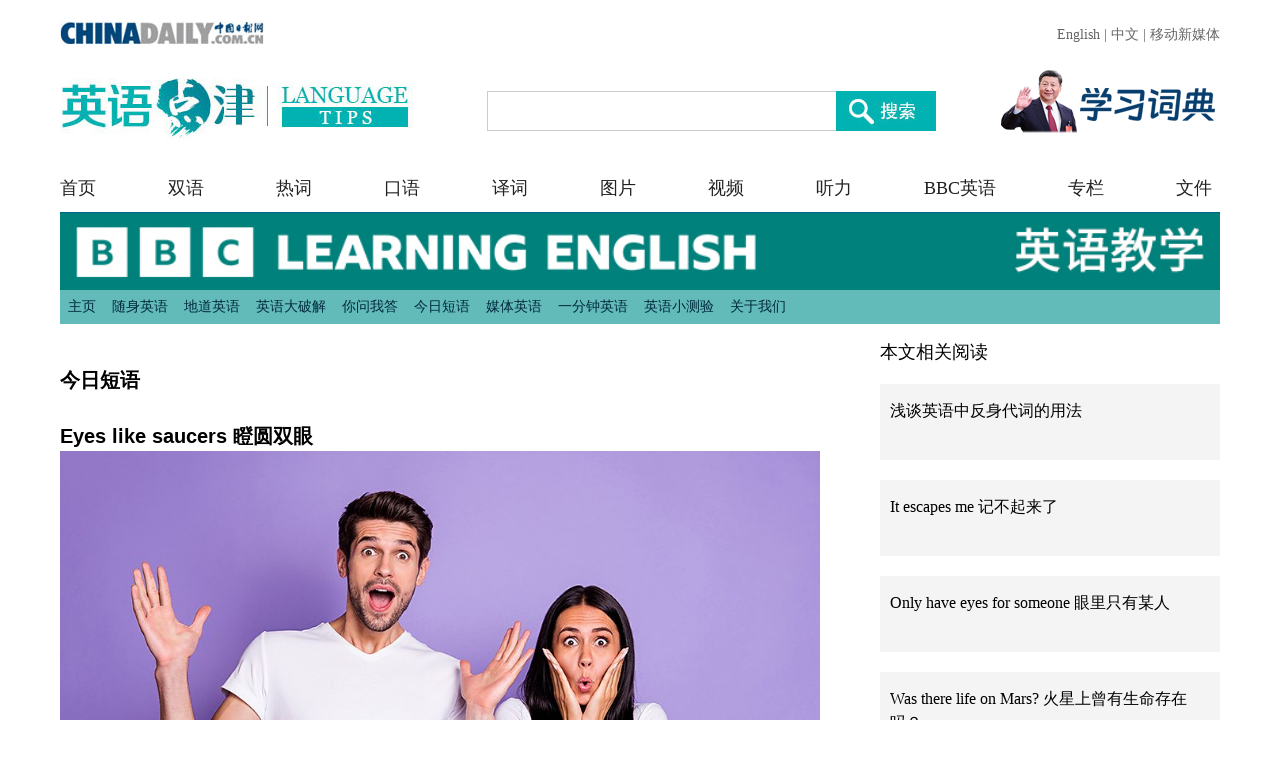

--- FILE ---
content_type: text/html;charset=UTF-8
request_url: https://language.chinadaily.com.cn/a/202206/23/WS62b3fb81a310fd2b29e681b6.html
body_size: 4353
content:
<!DOCTYPE html PUBLIC "-//W3C//DTD XHTML 1.0 Transitional//EN" "http://www.w3.org/TR/xhtml1/DTD/xhtml1-transitional.dtd">

<html xmlns="http://www.w3.org/1999/xhtml">
  <head>
    <meta http-equiv="Content-Type" content="text/html; charset=utf-8" />
    <meta name="viewport" content="width=device-width, initial-scale=1.0, maximum-scale=2.0, user-scalable=no" />
    <title>Eyes like saucers 瞪圆双眼 - Chinadaily.com.cn</title>
    <meta name="keywords" content="瞪眼" />
    <meta name="description" content="我们用表达 “someone’s eyes are like saucers” 来描述 “某人因为对某件事情感到惊叹或震惊，眼睛瞪得像碟子一样滚圆”。" />
    
      <meta property="og:xi" content="0" />
      <meta property="og:title" content="Eyes like saucers 瞪圆双眼" />
      <meta property="og:recommend" content="0" />
      <meta property="og:url" content="https://language.chinadaily.com.cn/a/202206/23/WS62b3fb81a310fd2b29e681b6.html" />
      <meta property="og:image" content="http://img2.chinadaily.com.cn/images/202206/23/62b3fe34a310fd2bec9141dc.jpeg" />
      
      <meta name="twitter:card" content="summary_large_image" />
      <meta name="twitter:site" content="@ChinaDailyApp" />
      <meta name="twitter:title" content="Eyes like saucers 瞪圆双眼" />
      <meta name="twitter:description" content="我们用表达 “someone’s eyes are like saucers” 来描述 “某人因为对某件事情感到惊叹或震惊，眼睛瞪得像碟子一样滚圆”。" />
      
        
        
        
        <meta name="twitter:image:src" content="http://img2.chinadaily.com.cn/images/202206/23/62b3fe34a310fd2bec9141de.jpeg" />
        
        
        
        <meta name="twitter:image" content="http://img2.chinadaily.com.cn/images/202206/23/62b3fe34a310fd2bec9141de.jpeg" />
      
      
      
      
      <meta name="shareImg" content="//img2.chinadaily.com.cn/images/202206/23/62b3fe34a310fd2bec9141dc.jpeg" />
      <meta name="msapplication-TileImage" content="https://img2.chinadaily.com.cn/static/common/img/sharelogo2.jpg" />
      <link rel="apple-touch-icon-precomposed" href="https://img2.chinadaily.com.cn/static/common/img/sharelogo2.jpg" />
    
     <link rel="stylesheet" charset="utf-8" href="//img2.chinadaily.com.cn/static/2018lt/css/share.css" />
    
      <meta name="articaltype" content="COMPO" />
      <meta name="filetype" content="1" />
      <meta name="publishedtype" content="1" />
      <meta name="pagetype" content="1" />
      <meta name="catalogs" content="5afa4b8da3103f6866ee8715" />
      <meta name="contentid" content="WS62b3fb81a310fd2b29e681b6" />
      <meta name="publishdate" content="2022-06-23" />
      <meta name="editor" content="潘一侨" />
      <meta name="author" content="潘一侨" />
      <meta name="source" content="中国日报" />

      <!--来源-->
      <meta name="webterren_speical" content="6" />
      <meta name="sourcetype" content="6" />
    
    <script type="text/javascript" charset="utf-8" rel="stylesheet" src="//language.chinadaily.com.cn/js/2018/jquery-1.8.3.min.js" xml:space="preserve"></script>
    <link type="text/css" href="//language.chinadaily.com.cn/css/2015/bbcle-syndication.css" rel="stylesheet" />
    <link rel="stylesheet" charset="utf-8" href="//language.chinadaily.com.cn/css/2018/gy.css?ver=2" />
    <link rel="stylesheet" charset="utf-8" href="//language.chinadaily.com.cn/css/2018/content_page.css" />
    <script type="text/javascript" src="//language.chinadaily.com.cn/js/2015/require.js" xml:space="preserve"></script>


  </head>
  <body>

    <!-- PRODUCTION MODE HEADER START -->
    <div class="all-content">
      <div id="bbc-story" class="group_b">
        

      <div class="bbc-syndicated-content masthead">
        <a href="http://www.bbc.co.uk/learningenglish/chinese/home"><img src="//language.chinadaily.com.cn/images/2023/bbc_learningenglish_header_long.jpg" alt="BBC Learning English 英语教学" /></a>
      </div>
      <div class="bbc-syndicated-content navigation">
        <div class="bbcle-syndication-navigation">
          <ul>
            <li><a href="https://language.chinadaily.com.cn/bbc/" target="_blank">主页</a></li>
            <li><a href="https://language.chinadaily.com.cn/bbc/5afa4c44a3103f6866ee8723/" target="_blank">随身英语</a></li>
            <li><a href="https://language.chinadaily.com.cn/bbc/5afa4c4ca3103f6866ee8726/" target="_blank">地道英语</a></li>
            <li><a href="https://language.chinadaily.com.cn/bbc/5afa4b85a3103f6866ee8713/" target="_blank">英语大破解</a></li>
            <li><a href="https://language.chinadaily.com.cn/bbc/5afa4b96a3103f6866ee8718/" target="_blank">你问我答</a></li>   
            <li><a href="https://language.chinadaily.com.cn/bbc/5afa4b8da3103f6866ee8715/" target="_blank">今日短语</a></li>
            <li><a href="https://language.chinadaily.com.cn/bbc/5afa4b9da3103f6866ee871b/" target="_blank">媒体英语</a></li>
            <li><a href="https://language.chinadaily.com.cn/bbc/5e956e16a3105d50a3d16226/" target="_blank">一分钟英语</a></li>
            <li><a href="https://language.chinadaily.com.cn/bbc/5afa4c3da3103f6866ee8721/" target="_blank">英语小测验</a></li>
            <!--		        <li><a href="./courses.html">课程</a></li>-->
            <li><a href="https://language.chinadaily.com.cn/bbc/aboutus/" target="_blank">关于我们</a></li>
          </ul>


        </div>
      </div>
    
        <!-- INSERT COURSE UNIT NAVIGATION HERE -->
        <!-- PRODUCTION MODE HEADER END -->
        <div style="max-width:1160px;margin:0px auto; clear:both; overflow:auto; ">


          <div class="bbc-syndicated-content static content_left" style="max-width:760px; float:left; ">


            <div class="mian_txt" id="Content">
              

             
              
            
              <h3 dir="ltr">今日短语</h3> 
<p>&nbsp;</p> 
<h3 dir="ltr">Eyes like saucers 瞪圆双眼</h3> 
<figure class="image" style="display: table;"> 
 <img src="//cds.chinadaily.com.cn/dams/capital/image/202206/23/62b3fb66e4b013b65bf4a51f.jpg" data-from="dams" data-damsstoid="po62b3fb66e4b013b65bf4a520" data-damslibid="capital" data-imgid="62b3fb260b9f000201410f3a" data-mimetype="image/jpg" data-resourcesrc="/capital/image/202206/23/62b3fb66e4b013b65bf4a51f.jpg" data-width="960" data-height="540" id="img-62b3fb66e4b013b65bf4a51f"> 
 <figcaption style="display: table-caption; caption-side: bottom;"></figcaption> 
</figure> 
<p>&nbsp;</p> 
<h3 class="intGEL-typography-pica" data-role="title">今日短语&nbsp;</h3> 
<p>我们用表达 “someone’s eyes are like saucers” 来描述 “某人因为对某件事情感到惊叹或震惊，眼睛瞪得像碟子一样滚圆”。</p> 
<h3>例句</h3> 
<p class="NewsReport">My son’s eyes were like saucers when he walked into the sweet shop.<br>当我儿子走进糖果店后，他的眼睛瞪得圆溜溜的。</p> 
<p class="NewsReport">At our wedding, when my husband saw me in my walking down the aisle, his eyes were like saucers.<br>在我们的婚礼上，当我丈夫看到我沿婚毯走来时，瞪圆了双眼。</p> 
<p class="NewsReport">Our eyes were like saucers when we arrived at the hotel and saw what a mess the rooms were in.<br>当我们到达酒店，看到房间一片狼藉时，惊讶得目瞪口呆。</p>

            </div>
            
      
    
            <div class="selectpage">
              <!--移动分页-->
              
            </div>
          </div>

          <div class="content_right">
            <!-- 本文相关阅读 -->
            
              <div class="xgydu">
                <div class="xgydu_title">
                  本文相关阅读
                </div>
                
                  <div class="gy_box2">
                    <div style="display:none;">5afa4b8da3103f6866ee8715</div>
                    <p>


                      <a target="_blank" class="gy_box2_a2" shape="rect" href="//language.chinadaily.com.cn/a/202206/22/WS62b2c223a310fd2b29e67e7e.html">浅谈英语中反身代词的用法</a>

                    </p>
                  </div>
                
                
                  <div class="gy_box2">
                    <div style="display:none;">5afa4b8da3103f6866ee8715</div>
                    <p>


                      <a target="_blank" class="gy_box2_a2" shape="rect" href="//language.chinadaily.com.cn/a/202206/21/WS62b18d07a310fd2b29e67ae3.html">It escapes me 记不起来了</a>

                    </p>
                  </div>
                
                
                  <div class="gy_box2">
                    <div style="display:none;">5afa4b8da3103f6866ee8715</div>
                    <p>


                      <a target="_blank" class="gy_box2_a2" shape="rect" href="//language.chinadaily.com.cn/a/202206/21/WS62b18b9ea310fd2b29e67ace.html">Only have eyes for someone 眼里只有某人</a>

                    </p>
                  </div>
                
                
                  <div class="gy_box2">
                    <div style="display:none;">5afa4b8da3103f6866ee8715</div>
                    <p>


                      <a target="_blank" class="gy_box2_a2" shape="rect" href="//language.chinadaily.com.cn/a/202206/18/WS62ad3869a310fd2b29e636d0.html">Was there life on Mars? 火星上曾有生命存在吗？</a>

                    </p>
                  </div>
                
                
                  <div class="gy_box2">
                    <div style="display:none;">5afa4b8da3103f6866ee8715</div>
                    <p>


                      <a target="_blank" class="gy_box2_a2" shape="rect" href="//language.chinadaily.com.cn/a/202206/18/WS62ad374fa310fd2b29e636c8.html">Delivering by drones 用无人机送快递</a>

                    </p>
                  </div>
                


              </div>
            

            <!-- 人气排行 -->
            <div class="rqph">
              <div class="rqph_title">
                人气排行
              </div>
             <script src="//www.chinadaily.com.cn/html/topnews/language.js" xml:space="preserve"></script>
              <script xml:space="preserve">
                //<![CDATA[
                var num = 6;
                for(var i=0;i<3;i++){
                  var No = i+1;
                  document.write('<div class=\"gy_box2 gy_box2_color' + No + '\"><p><a href=\"'+cd_json[i].url+'\" class=\"gy_box2_a2\" target=\"_blank\">'+cd_json[i].title+'</a></p></div>');
                }
                for(var n=3;n<num;n++){
                  var Non = n+1;
                  document.write('<div class=\"gy_box2\"><p><a href=\"'+cd_json[n].url+'\" class=\"gy_box2_a2\" target=\"_blank\">'+cd_json[n].title+'</a></p></div>');
                }
                //]]>
              </script>

            </div>
            <!-- 图片 -->
            <!-- 图片新闻 5af95c97a3103f6866ee8450 -->
            <div class="main_img">
          <div class="main_img_title">
            
              <a target="_blank" shape="rect" href="//language.chinadaily.com.cn/news_photo">图片新闻</a>
            
          </div>
          <!-- 图片新闻 5af95c97a3103f6866ee8450 -->
          
            
              <div class="gy_box3">
                <a target="_blank" class="a_img" shape="rect" href="//language.chinadaily.com.cn/a/202409/03/WS66d6b6e7a3108f29c1fc9e2f.html"><img src="//img2.chinadaily.com.cn/images/202409/03/66d6b6e7a3108f29a8b647b6.jpeg" /></a>       
                <div class="gy_box3_txt">
                  <a target="_blank" shape="rect" href="//language.chinadaily.com.cn/a/202409/03/WS66d6b6e7a3108f29c1fc9e2f.html">萌态十足 秦岭大熊猫“贴秋膘”</a>
                </div>
              </div>
            
            
              <div class="gy_box3">
                <a target="_blank" class="a_img" shape="rect" href="//language.chinadaily.com.cn/a/202409/02/WS66d54c9aa3108f29c1fc996c.html"><img src="//img2.chinadaily.com.cn/images/202508/21/68a69940a310851f44b7155b.jpeg" /></a>       
                <div class="gy_box3_txt">
                  <a target="_blank" shape="rect" href="//language.chinadaily.com.cn/a/202409/02/WS66d54c9aa3108f29c1fc996c.html">扬州早茶：雅致菜肴中品味千年古城文化韵味</a>
                </div>
              </div>
            
            
              <div class="gy_box3">
                <a target="_blank" class="a_img" shape="rect" href="//language.chinadaily.com.cn/a/202408/30/WS66d17f0ea3108f29c1fc94e6.html"><img src="//img2.chinadaily.com.cn/images/202408/30/66d17f0ea3108f29a8b61798.jpeg" /></a>       
                <div class="gy_box3_txt">
                  <a target="_blank" shape="rect" href="//language.chinadaily.com.cn/a/202408/30/WS66d17f0ea3108f29c1fc94e6.html">杭州西湖晚霞壮美</a>
                </div>
              </div>
             
          
        </div>
          </div>
        </div>
        <!-- PRODUCTION MODE FOOTER START -->
      </div>
      
      <a class="bbc-footer" href="http://www.bbc.co.uk/learningenglish/chinese/home">Copyright &copy; <script>
        //<![CDATA[
        var oTime = new Date();
        document.write(oTime.getFullYear());
        //]]>
        </script> <span class="bbc-logo">BBC</span></a>
      <script type="text/javascript" src="//language.chinadaily.com.cn/js/2015/bbcle_syndication.dist.js"></script>
    
      <!-- PRODUCTION MODE FOOTER END -->
    </div>
 <script xml:space="preserve">
   //<![CDATA[
window.onload=(function(){
if($("#Content").find("iframe") !== null){
$("#Content").find("iframe").each(function(){
  $(this).css({height:$("iframe").width()*0.562});
});}
})
    //]]>
    </script>
    
      <div style="display:none">
        <script type="text/javascript">
          //<![CDATA[
          document.write(unescape("%3Cscript src='//cl2.webterren.com/webdig.js?z=16' type='text/javascript'%3E%3C/script%3E"));
          //]]>
        </script>
        <script type="text/javascript">
          //<![CDATA[
          wd_paramtracker("_wdxid=000000000000000000000000000000000000000000")
          //]]>
        </script>
      </div>
      <!--心动统计系统 -->
      <script src="https://xd.cdurl.cn/xdsens/autotrack.js" type="text/javascript" data-config="{'host':'//xd.cdurl.cn/receiver', 'project':'Chinadailyvideo','token':'a5a00812e91149238d371a308cb61e40'}"></script>
    
    
      <div style="display:none;">
        <!--  <script src="//s13.cnzz.com/stat.php?id=3089622&amp;web_id=3089622" language="JavaScript"></script>	-->
        <!-- Start Alexa Certify Javascript -->
        <!--  <script type="text/javascript">
//<![CDATA[
_atrk_opts = { atrk_acct:"uM+9j1a8Dy00qn", domain:"chinadaily.com.cn",dynamic: true};
(function() { var as = document.createElement('script'); as.type = 'text/javascript'; as.async = true; as.src = "https://certify-js.alexametrics.com/atrk.js"; var s = document.getElementsByTagName('script')[0];s.parentNode.insertBefore(as, s); })();
//]]>
</script>
<noscript><img src="https://certify.alexametrics.com/atrk.gif?account=uM+9j1a8Dy00qn" style="display:none" height="1" width="1" alt="" /></noscript>	-->
        <!-- End Alexa Certify Javascript -->  
      </div>

    
  </body>
    <script type="text/javascript" charset="utf-8" rel="stylesheet" src="//language.chinadaily.com.cn/js/2018/gy.js" xml:space="preserve"></script>
</html>

--- FILE ---
content_type: text/css
request_url: https://language.chinadaily.com.cn/css/2015/bbcle-syndication.css
body_size: 50297
content:
.bbc-syndicated-content{/*! normalize.css v2.1.3 | MIT License | git.io/normalize */;/*! Layout / Grid System
*************************************************/;/*! Base Type
*************************************************/;/*! Overlay / Lightbox
*************************************************/;background-color:white;display:block;overflow:hidden;overflow-x:hidden}
.bbc-syndicated-content article,.bbc-syndicated-content aside,.bbc-syndicated-content details,.bbc-syndicated-content figcaption,.bbc-syndicated-content figure,.bbc-syndicated-content footer,.bbc-syndicated-content header,.bbc-syndicated-content hgroup,.bbc-syndicated-content main,.bbc-syndicated-content nav,.bbc-syndicated-content section,.bbc-syndicated-content summary{display:block}
.bbc-syndicated-content audio,.bbc-syndicated-content canvas,.bbc-syndicated-content video{display:inline-block}
.bbc-syndicated-content audio:not([controls]){display:none;height:0}
.bbc-syndicated-content [hidden],.bbc-syndicated-content template{display:none}
.bbc-syndicated-content html{font-family:sans-serif;-ms-text-size-adjust:100%;-webkit-text-size-adjust:100%}
.bbc-syndicated-content body{margin:0}
.bbc-syndicated-content a{background:transparent}
.bbc-syndicated-content a:focus{outline:thin dotted}
.bbc-syndicated-content a:active,.bbc-syndicated-content a:hover{outline:0}
.bbc-syndicated-content h1{font-size:2em;margin:0.67em 0}
.bbc-syndicated-content abbr[title]{border-bottom:1px dotted}
.bbc-syndicated-content b,.bbc-syndicated-content strong{font-weight:bold}
.bbc-syndicated-content dfn{font-style:italic}
.bbc-syndicated-content hr{-moz-box-sizing:content-box;box-sizing:content-box;height:0}
.bbc-syndicated-content mark{background:#ff0;color:#000}
.bbc-syndicated-content code,.bbc-syndicated-content kbd,.bbc-syndicated-content pre,.bbc-syndicated-content samp{font-family:monospace, serif;font-size:1em}
.bbc-syndicated-content pre{white-space:pre-wrap}
.bbc-syndicated-content q{quotes:"\201C" "\201D" "\2018" "\2019"}
.bbc-syndicated-content small{font-size:80%}
.bbc-syndicated-content sub,.bbc-syndicated-content sup{font-size:75%;line-height:0;position:relative;vertical-align:baseline}
.bbc-syndicated-content sup{top:-0.5em}
.bbc-syndicated-content sub{bottom:-0.25em}
.bbc-syndicated-content img{border:0}
.bbc-syndicated-content svg:not(:root){overflow:hidden}
.bbc-syndicated-content figure{margin:0}
.bbc-syndicated-content fieldset{border:1px solid #c0c0c0;margin:0 2px;padding:0.35em 0.625em 0.75em}
.bbc-syndicated-content legend{border:0;padding:0}
.bbc-syndicated-content button,.bbc-syndicated-content input,.bbc-syndicated-content select,.bbc-syndicated-content textarea{font-family:inherit;font-size:100%;margin:0}
.bbc-syndicated-content button,.bbc-syndicated-content input{line-height:normal}
.bbc-syndicated-content button,.bbc-syndicated-content select{text-transform:none}
.bbc-syndicated-content button,.bbc-syndicated-content html input[type="button"],.bbc-syndicated-content input[type="reset"],.bbc-syndicated-content input[type="submit"]{-webkit-appearance:button;cursor:pointer}
.bbc-syndicated-content button[disabled],.bbc-syndicated-content html input[disabled]{cursor:default}
.bbc-syndicated-content input[type="checkbox"],.bbc-syndicated-content input[type="radio"]{box-sizing:border-box;padding:0}
.bbc-syndicated-content input[type="search"]{-webkit-appearance:textfield;-moz-box-sizing:content-box;-webkit-box-sizing:content-box;box-sizing:content-box}
.bbc-syndicated-content input[type="search"]::-webkit-search-cancel-button,.bbc-syndicated-content input[type="search"]::-webkit-search-decoration{-webkit-appearance:none}
.bbc-syndicated-content button::-moz-focus-inner,.bbc-syndicated-content input::-moz-focus-inner{border:0;padding:0}
.bbc-syndicated-content textarea{overflow:auto;vertical-align:top}
.bbc-syndicated-content table{border-collapse:collapse;border-spacing:0}
.bbc-syndicated-content .clearfix:before,.bbc-syndicated-content .row:before,.bbc-syndicated-content .widget:before,.bbc-syndicated-content .panel:before,.bbc-syndicated-content .page-head:before,.bbc-syndicated-content #bbcle-header:before,.bbc-syndicated-content #corporate-nav-dropdown:before,.bbc-syndicated-content #corporate-nav-dropdown .tab:before,.bbc-syndicated-content #bbcle-header-nav ul:before,.bbc-syndicated-content #bbcle-menu-mobile-top li:before,.bbc-syndicated-content #bbcle-menu-mobile-sections li:before,.bbc-syndicated-content .widget-pagelink ul.imagegrid-pagelink:before,.bbc-syndicated-content .widget-media-item-promo ul.imagegrid-pagelink:before,.bbc-syndicated-content .widget-pagelink ul.grouped-pagelink:before,.bbc-syndicated-content .widget-media-item-promo ul.grouped-pagelink:before,.bbc-syndicated-content .widget-pagelink .item:before,.bbc-syndicated-content .widget-media-item-promo .item:before,.bbc-syndicated-content .widget-pagelink.widget-pagelink-video .items ul:before,.bbc-syndicated-content .widget-pagelink-video.widget-media-item-promo .items ul:before,.bbc-syndicated-content .widget-image:before,.bbc-syndicated-content .widget-image.widget-image-three_slot .primary:before,.bbc-syndicated-content .widget-image.widget-image-three_slot .secondary:before,.bbc-syndicated-content .widget-image.widget-image-three_slot .secondary li:before,.bbc-syndicated-content .widget-image.widget-image-three_slot .secondary a:before,.bbc-syndicated-content .widget-image.widget-image-popout .popout:before,.bbc-syndicated-content .widget-carousel .content:before,.bbc-syndicated-content .widget-search form:before,.bbc-syndicated-content .widget-search .search-options:before,.bbc-syndicated-content .widget-search-results ul .item:before,.bbc-syndicated-content .filters:before,.bbc-syndicated-content .results:before,.bbc-syndicated-content .results .result:before,.bbc-syndicated-content .proginfo .media-item:before,.bbc-syndicated-content .week-highlights .highlight:before,.bbc-syndicated-content .widget-list .item:before,.bbc-syndicated-content .widget-form form>div:before,.bbc-syndicated-content .widget-bbcle-language .languages ul:before,.bbc-syndicated-content .bbcle-footer-nav:before,.bbc-syndicated-content .widget.widget-bbcle-sessionscore .score-breakdown ul:before,.bbc-syndicated-content .widget.widget-bbcle-multimediadownloadlink .widget-bbcle-file-download-inner .download:before,.bbc-syndicated-content .widget-game .audio-player:before,.bbc-syndicated-content .widget-game.widget-game-sort .answer:before,.bbc-syndicated-content .widget-game.widget-game-sort .audio-player:before,.bbc-syndicated-content .widget-game.widget-game-dragandrop .question:before,.bbc-syndicated-content .widget-game.widget-game-dragandrop .choices:before,.bbc-syndicated-content .widget-game.widget-game-match .match-row:before,.bbc-syndicated-content .widget-game.widget-game-multiplechoiceimage .choices:before,.bbc-syndicated-content .clearfix:after,.bbc-syndicated-content .row:after,.bbc-syndicated-content .widget:after,.bbc-syndicated-content .panel:after,.bbc-syndicated-content .page-head:after,.bbc-syndicated-content #bbcle-header:after,.bbc-syndicated-content #corporate-nav-dropdown:after,.bbc-syndicated-content #corporate-nav-dropdown .tab:after,.bbc-syndicated-content #bbcle-header-nav ul:after,.bbc-syndicated-content #bbcle-menu-mobile-top li:after,.bbc-syndicated-content #bbcle-menu-mobile-sections li:after,.bbc-syndicated-content .widget-pagelink ul.imagegrid-pagelink:after,.bbc-syndicated-content .widget-media-item-promo ul.imagegrid-pagelink:after,.bbc-syndicated-content .widget-pagelink ul.grouped-pagelink:after,.bbc-syndicated-content .widget-media-item-promo ul.grouped-pagelink:after,.bbc-syndicated-content .widget-pagelink .item:after,.bbc-syndicated-content .widget-media-item-promo .item:after,.bbc-syndicated-content .widget-pagelink.widget-pagelink-video .items ul:after,.bbc-syndicated-content .widget-pagelink-video.widget-media-item-promo .items ul:after,.bbc-syndicated-content .widget-image:after,.bbc-syndicated-content .widget-image.widget-image-three_slot .primary:after,.bbc-syndicated-content .widget-image.widget-image-three_slot .secondary:after,.bbc-syndicated-content .widget-image.widget-image-three_slot .secondary li:after,.bbc-syndicated-content .widget-image.widget-image-three_slot .secondary a:after,.bbc-syndicated-content .widget-image.widget-image-popout .popout:after,.bbc-syndicated-content .widget-carousel .content:after,.bbc-syndicated-content .widget-search form:after,.bbc-syndicated-content .widget-search .search-options:after,.bbc-syndicated-content .widget-search-results ul .item:after,.bbc-syndicated-content .filters:after,.bbc-syndicated-content .results:after,.bbc-syndicated-content .results .result:after,.bbc-syndicated-content .proginfo .media-item:after,.bbc-syndicated-content .week-highlights .highlight:after,.bbc-syndicated-content .widget-list .item:after,.bbc-syndicated-content .widget-form form>div:after,.bbc-syndicated-content .widget-bbcle-language .languages ul:after,.bbc-syndicated-content .bbcle-footer-nav:after,.bbc-syndicated-content .widget.widget-bbcle-sessionscore .score-breakdown ul:after,.bbc-syndicated-content .widget.widget-bbcle-multimediadownloadlink .widget-bbcle-file-download-inner .download:after,.bbc-syndicated-content .widget-game .audio-player:after,.bbc-syndicated-content .widget-game.widget-game-sort .answer:after,.bbc-syndicated-content .widget-game.widget-game-sort .audio-player:after,.bbc-syndicated-content .widget-game.widget-game-dragandrop .question:after,.bbc-syndicated-content .widget-game.widget-game-dragandrop .choices:after,.bbc-syndicated-content .widget-game.widget-game-match .match-row:after,.bbc-syndicated-content .widget-game.widget-game-multiplechoiceimage .choices:after{clear:both;content:' ';display:block}
.bbc-syndicated-content #orb-modules *{-moz-box-sizing:border-box;-webkit-box-sizing:border-box;box-sizing:border-box}
.bbc-syndicated-content .b-g-p{-moz-box-sizing:content-box;-webkit-box-sizing:content-box;box-sizing:content-box;margin:0 auto;max-width:1024px;min-width:240px;width:auto}#orb-banner .bbc-syndicated-content .b-g-p,#orb-footer .bbc-syndicated-content .b-g-p{max-width:976px}
.bbc-syndicated-content .row{clear:both;float:none}
.bbc-syndicated-content [class^="span"],.bbc-syndicated-content #bbcle-header,.bbc-syndicated-content .widget-container-full,.bbc-syndicated-content .bbcle-footer-nav,.bbc-syndicated-content #bbcle-header-masthead,.bbc-syndicated-content .widget-container-left,.bbc-syndicated-content .widget-container-right,.bbc-syndicated-content .main,.bbc-syndicated-content .primary,.bbc-syndicated-content .secondary{float:left;margin:0 0.81967%;min-height:8px}@media only screen and (max-width: 1007px){.bbc-syndicated-content [class^="span"],.bbc-syndicated-content #bbcle-header,.bbc-syndicated-content .widget-container-full,.bbc-syndicated-content .bbcle-footer-nav,.bbc-syndicated-content #bbcle-header-masthead,.bbc-syndicated-content .widget-container-left,.bbc-syndicated-content .widget-container-right,.bbc-syndicated-content .main,.bbc-syndicated-content .primary,.bbc-syndicated-content .secondary{clear:both !important;float:none !important;margin-right:auto !important;margin-left:auto !important;width:100% !important}}#bbc-story.group_a .bbc-syndicated-content [class^="span"],#bbc-story.group_b .bbc-syndicated-content [class^="span"],#bbc-story.group_a .bbc-syndicated-content #bbcle-header,#bbc-story.group_b .bbc-syndicated-content #bbcle-header,#bbc-story.group_a .bbc-syndicated-content .widget-container-full,#bbc-story.group_a .bbc-syndicated-content .bbcle-footer-nav,#bbc-story.group_a .bbc-syndicated-content #bbcle-header-masthead,#bbc-story.group_b .bbc-syndicated-content .widget-container-full,#bbc-story.group_b .bbc-syndicated-content .bbcle-footer-nav,#bbc-story.group_b .bbc-syndicated-content #bbcle-header-masthead,#bbc-story.group_a .bbc-syndicated-content .widget-container-left,#bbc-story.group_b .bbc-syndicated-content .widget-container-left,#bbc-story.group_a .bbc-syndicated-content .widget-container-right,#bbc-story.group_b .bbc-syndicated-content .widget-container-right,#bbc-story.group_a .bbc-syndicated-content .main,#bbc-story.group_b .bbc-syndicated-content .main,#bbc-story.group_a .bbc-syndicated-content .primary,#bbc-story.group_b .bbc-syndicated-content .primary,#bbc-story.group_a .bbc-syndicated-content .secondary,#bbc-story.group_b .bbc-syndicated-content .secondary{clear:both !important;float:none !important;margin-right:auto !important;margin-left:auto !important;width:100% !important}
.bbc-syndicated-content .span1{width:6.69399%}
.bbc-syndicated-content .span2{width:15.02732%}
.bbc-syndicated-content .span3,.bbc-syndicated-content .filters form select.medium,.bbc-syndicated-content .filters form select.day{width:23.36066%}
.bbc-syndicated-content .span4,.bbc-syndicated-content .widget-container-right{width:31.69399%}
.bbc-syndicated-content .span5{width:40.02732%}
.bbc-syndicated-content .span6,.bbc-syndicated-content .filters form select.channel,.bbc-syndicated-content .filters form select.yearweek{width:48.36066%}
.bbc-syndicated-content .span7{width:56.69399%}
.bbc-syndicated-content .span8,.bbc-syndicated-content .widget-container-left{width:65.02732%}
.bbc-syndicated-content .span9,.bbc-syndicated-content .filters form{width:73.36066%}
.bbc-syndicated-content .span10{width:81.69399%}
.bbc-syndicated-content .span11{width:90.02732%}
.bbc-syndicated-content .span12,.bbc-syndicated-content #bbcle-header,.bbc-syndicated-content .widget-container-full,.bbc-syndicated-content .bbcle-footer-nav,.bbc-syndicated-content #bbcle-header-masthead{width:98.36066%}
.bbc-syndicated-content .main{width:100%}
.bbc-syndicated-content .primary{width:66.12022%}
.bbc-syndicated-content .secondary{width:33.87978%}
.bbc-syndicated-content html{font-size:62.5%}
.bbc-syndicated-content body{font-size:100%;background:transparent}
.bbc-syndicated-content a{text-decoration:none}
.bbc-syndicated-content #heading-page-not-found{border-bottom:1px dotted #e7e7e7;font-size:28px;letter-spacing:-.03em;margin:0 0 8px;padding:4px 8px 13px}
.bbc-syndicated-content #heading-page-not-found+.text{padding-top:8px}
.bbc-syndicated-content ul.unstyled,.bbc-syndicated-content ul.horizontal,.bbc-syndicated-content ul.inline,.bbc-syndicated-content ul.units,.bbc-syndicated-content ol.unstyled,.bbc-syndicated-content ol.horizontal,.bbc-syndicated-content ol.inline,.bbc-syndicated-content ol.units,.bbc-syndicated-content .widget-bbcle-activitynav .activities{list-style:none;margin:0;padding:0}
.bbc-syndicated-content ul.horizontal li,.bbc-syndicated-content ol.horizontal li{display:block;float:left}
.bbc-syndicated-content ul.inline li,.bbc-syndicated-content ol.inline li{display:inline-block}
.bbc-syndicated-content ul.units,.bbc-syndicated-content ol.units,.bbc-syndicated-content .widget-bbcle-activitynav .activities{display:table;table-layout:fixed;width:100%}
.bbc-syndicated-content ul.units li,.bbc-syndicated-content ol.units li,.bbc-syndicated-content .widget-bbcle-activitynav .activities li{padding-right:1px;display:table-cell}
.bbc-syndicated-content ul.units .unit-button,.bbc-syndicated-content ul.units .widget-bbcle-activitynav .activities a .activity-button,.bbc-syndicated-content .widget-bbcle-activitynav .activities a ul.units .activity-button,.bbc-syndicated-content ol.units .unit-button,.bbc-syndicated-content .widget-bbcle-activitynav .activities .unit-button,.bbc-syndicated-content .widget-bbcle-activitynav .activities a .activity-button{display:block;height:10px;margin-bottom:5px;width:100%}
.bbc-syndicated-content #orb-modules{background:transparent;font-size:1.3em}
.bbc-syndicated-content #bbcle-content{color:#333}
.bbc-syndicated-content .widget-container{margin-bottom:16px;overflow:visible;position:relative}
.bbc-syndicated-content .widget-container.has-jumplinks,.bbc-syndicated-content .widget-container.has-pull-quote{background:#fff}
.bbc-syndicated-content .widget-container .has-pull-quote ~ .widget{float:left;width:70%}@media only screen and (max-width: 599px){.bbc-syndicated-content .widget-container .has-pull-quote ~ .widget{float:none;width:auto}}#bbc-story.group_a .bbc-syndicated-content .widget-container .has-pull-quote ~ .widget{float:none;width:auto}
.bbc-syndicated-content .widget-container.widget-container-full-minisite{background:#fff;margin-bottom:0;padding-bottom:16px}
.bbc-syndicated-content .widget-container.widget-container-full-minisite+.widget-container-left{background:#fff}
.bbc-syndicated-content .widget-container.widget-container-full-minisite ~ .widget-container-right{overflow:visible}@media only screen and (max-width: 800px){.bbc-syndicated-content .widget-container{clear:both;float:none;width:100%}}#bbc-story.group_a .bbc-syndicated-content .widget-container{clear:both;float:none;width:100%}
.bbc-syndicated-content .widget,.bbc-syndicated-content .panel{overflow:hidden}
.bbc-syndicated-content .widget>h2,.bbc-syndicated-content .widget>h3,.bbc-syndicated-content .panel>h2,.bbc-syndicated-content .panel>h3{letter-spacing:-.03em}
.bbc-syndicated-content .widget>h2,.bbc-syndicated-content .panel>h2{border-bottom:1px dotted #e7e7e7;border-top:4px solid #00293d;margin:0 0 8px;padding:4px 8px 13px}
.has-pull-quote ~ .bbc-syndicated-content .widget>h2,.has-jumplinks ~ .bbc-syndicated-content .widget>h2,.has-pull-quote ~ .bbc-syndicated-content .panel>h2,.has-jumplinks ~ .bbc-syndicated-content .panel>h2{margin:0 8px 8px}
.bbc-syndicated-content .widget a,.bbc-syndicated-content .panel a{color:#0f6461}
.widget-heading+.bbc-syndicated-content .widget,.widget-heading+.bbc-syndicated-content .panel{border:0}
.widget-container-right .bbc-syndicated-content .widget,.widget-container-right .bbc-syndicated-content .panel{border-top:4px solid #00293d}
.widget-container-right .bbc-syndicated-content .widget>h2,.widget-container-right .bbc-syndicated-content .panel>h2{border-top:0}
.bbc-syndicated-content .widget{background:#fff}
.widget-container-right .bbc-syndicated-content .widget{margin-bottom:16px}
.widget-container-right .bbc-syndicated-content .widget:last-child{margin-bottom:0}
.bbc-syndicated-content .panel{margin-bottom:16px;background-color:#e0e1e4}
.bbc-syndicated-content .page-head{color:#fff}
.bbc-syndicated-content .page-head a{color:#fff;text-decoration:none}@media only screen and (max-width: 1007px){.bbc-syndicated-content .page-head{display:none}}#bbc-story.group_a .bbc-syndicated-content .page-head,#bbc-story.group_b .bbc-syndicated-content .page-head{display:none}
.bbc-syndicated-content #corporate-banner{background:#00293d;padding:21px 16px 0;max-width:none;width:100%}
.bbc-syndicated-content #corporate-banner .corporate-banner-inner{margin:0 auto;max-width:976px;width:100%}
.bbc-syndicated-content #corporate-heading{font-size:24px;float:left;font-weight:bold;letter-spacing:-.03em;padding:0 8px 3px 0}
.bbc-syndicated-content #bbcle-header{padding:0 0 16px}@media only screen and (max-width: 599px){.bbc-syndicated-content #bbcle-header{height:100px !important;margin:0;padding:0;position:relative}}#bbc-story.group_a .bbc-syndicated-content #bbcle-header{height:100px !important;margin:0;padding:0;position:relative}
.bbc-syndicated-content #bbcle-header h1{float:left;left:-2px;margin:0;padding:16px 0;position:relative}@media only screen and (max-width: 1007px){.bbc-syndicated-content #bbcle-header h1{padding:8px 0}}#bbc-story.group_a .bbc-syndicated-content #bbcle-header h1,#bbc-story.group_b .bbc-syndicated-content #bbcle-header h1{padding:8px 0}@media only screen and (max-width: 599px){.bbc-syndicated-content #bbcle-header h1{padding:0px 0 !important;width:6em}}#bbc-story.group_a .bbc-syndicated-content #bbcle-header h1{padding:0px 0 !important;width:6em}
.bbc-syndicated-content #bbcle-header-masthead{height:64px;max-height:392px;min-height:64px}@media only screen and (max-width: 1007px){.bbc-syndicated-content #bbcle-header-masthead{height:auto;min-height:0}}#bbc-story.group_a .bbc-syndicated-content #bbcle-header-masthead,#bbc-story.group_b .bbc-syndicated-content #bbcle-header-masthead{height:auto;min-height:0}
.bbc-syndicated-content #bbcle-header-share{float:right;margin:8px 0px}
.bbc-syndicated-content #bbcle-header-share .bbc-st-slim>a{color:#0f6461}
.bbc-syndicated-content #bbcle-header-share .bbc-st-slim>a:hover,.bbc-syndicated-content #bbcle-header-share .bbc-st-slim>a:focus,.bbc-syndicated-content #bbcle-header-share .bbc-st-slim>a:active{text-decoration:underline}
.bbc-syndicated-content #bbcle-header-share .bbc-st-slim ul li a{margin:0 0 0 8px !important}
.bbc-syndicated-content #corporate-nav{float:right;list-style:none;margin:0;padding:2px 0 0}
.bbc-syndicated-content #corporate-nav li{border-left:1px solid #ccc;display:block;float:left;font-weight:bold;padding:6px 8px;text-align:center}
.bbc-syndicated-content #corporate-nav li:hover.home,.bbc-syndicated-content #corporate-nav li.selected.home{background:#475555}
.bbc-syndicated-content #corporate-nav li:hover.inside,.bbc-syndicated-content #corporate-nav li.selected.inside{background:url(http://language.chinadaily.com.cn/images/2015/bbc/corporate_nav/bg_inside_the_bbc.png) -383px 100%}
.bbc-syndicated-content #corporate-nav li:hover.mediacentre,.bbc-syndicated-content #corporate-nav li.selected.mediacentre{background:url(http://language.chinadaily.com.cn/images/2015/bbc/corporate_nav/bg_media_centre.png) -494px 100%}
.bbc-syndicated-content #corporate-nav li:hover.partners,.bbc-syndicated-content #corporate-nav li.selected.partners{background:url(http://language.chinadaily.com.cn/images/2015/bbc/corporate_nav/bg_partners.png) -597px 100%}
.bbc-syndicated-content #corporate-nav li:hover.careers,.bbc-syndicated-content #corporate-nav li.selected.careers{background:url(http://language.chinadaily.com.cn/images/2015/bbc/corporate_nav/bg_careers.png) -745px 100%}
.bbc-syndicated-content #corporate-nav li:hover.feedback,.bbc-syndicated-content #corporate-nav li.selected.feedback{background:url(http://language.chinadaily.com.cn/images/2015/bbc/corporate_nav/bg_help_and_feedback.png) -812px 100%}
.bbc-syndicated-content #corporate-nav li:hover.a-z,.bbc-syndicated-content #corporate-nav li.selected.a-z{background:url(http://language.chinadaily.com.cn/images/2015/bbc/corporate_nav/bg_a-z.png) -935px 100%}
.bbc-syndicated-content #corporate-nav-dropdown,.bbc-syndicated-content #corporate-nav-dropdown .tab{clear:none !important;float:none !important;margin:0 auto !important;max-width:976px !important;width:100% !important}
.bbc-syndicated-content #corporate-nav-dropdown .tab ul{list-style:none;margin:0 0 0 8px;padding:0}
.bbc-syndicated-content #corporate-nav-dropdown .tab .promo-content p{line-height:1.22;margin:0}
.bbc-syndicated-content #bbcle-header-nav{clear:both;color:#fff}
.bbc-syndicated-content #bbcle-header-nav ul{display:block;list-style:none;margin:0;padding:0;width:100%}
.bbc-syndicated-content #bbcle-header-nav ul.level0{background-color:#001c2a}
.bbc-syndicated-content #bbcle-header-nav ul.level0 li.active{background-color:#000}
.bbc-syndicated-content #bbcle-header-nav ul.level1{background-color:#000}
.bbc-syndicated-content #bbcle-header-nav ul.level1 li.active{background-color:#000}
.bbc-syndicated-content #bbcle-header-nav ul.level2{background-color:#000}
.bbc-syndicated-content #bbcle-header-nav ul.level2 li.active{background-color:#000}
.bbc-syndicated-content #bbcle-header-nav ul.level3{background-color:#000}
.bbc-syndicated-content #bbcle-header-nav ul.level3 li.active{background-color:#000}
.bbc-syndicated-content #bbcle-header-nav ul.more-menu{background-color:#000;border-bottom:4px solid #00293d;display:none;position:absolute;right:0;top:100%;width:400%;z-index:1000}
.bbc-syndicated-content #bbcle-header-nav ul.more-menu li{border-top:1px solid #454545;clear:both;float:none;font-size:1em;padding:0;width:100%}
.bbc-syndicated-content #bbcle-header-nav ul.more-menu li:first-child{border:0}
.bbc-syndicated-content #bbcle-header-nav ul.more-menu li.active{background-color:transparent}
.bbc-syndicated-content #bbcle-header-nav ul.more-menu li a{border:0;padding:10px 12px}
.bbc-syndicated-content #bbcle-header-nav li,.bbc-syndicated-content #bbcle-header-nav a{display:block}
.bbc-syndicated-content #bbcle-header-nav li{font-size:16px;float:left;font-weight:bold;padding:10px 0 9px}
.bbc-syndicated-content #bbcle-header-nav li.home{padding:0}
.bbc-syndicated-content #bbcle-header-nav li.home a,.bbc-syndicated-content #bbcle-header-nav li:first-child a,.bbc-syndicated-content #bbcle-header-nav li.active a{border-left:0}
.bbc-syndicated-content #bbcle-header-nav li.home a{background-position:11px -169px;padding:10px 0 9px;width:35px}
.bbc-syndicated-content #bbcle-header-nav li.more{cursor:pointer;float:right;padding:10px 0 9px;position:relative;width:80px}
.bbc-syndicated-content #bbcle-header-nav li.more.open{background-color:#000}
.bbc-syndicated-content #bbcle-header-nav li.more.open a{border-left-color:transparent}
.bbc-syndicated-content #bbcle-header-nav li.more.open .indicator{background-position:0 -297px}
.bbc-syndicated-content #bbcle-header-nav li.more .indicator{background-position:0 -272px;display:block;float:right;height:16px;width:16px}
.bbc-syndicated-content #bbcle-header-nav li.active+li a{border-left:0}
.bbc-syndicated-content #bbcle-header-nav a{border-left:1px solid #ccc;color:#fff;padding:0 8px}
.bbc-syndicated-content #bbcle-header-nav a:hover,.bbc-syndicated-content #bbcle-header-nav a:focus{text-decoration:underline}
.bbc-syndicated-content #bbcle-nav-mobile{float:right;width:36px}
.no-touch .bbc-syndicated-content #bbcle-nav-mobile:hover #bbcle-menu-mobile-top{display:inherit}
.bbc-syndicated-content #bbcle-nav-mobile-control,.bbc-syndicated-content #bbcle-nav-mobile-sections-control{font-size:16px;color:#fff;font-weight:bold;height:36px}
.bbc-syndicated-content #bbcle-nav-mobile-control.open+ul,.bbc-syndicated-content #bbcle-nav-mobile-sections-control.open+ul{display:inherit}
.bbc-syndicated-content #bbcle-nav-mobile-control{background:#000 url(http://language.chinadaily.com.cn/images/2015/bbc/icons/light/list_view@2x.png) 50% 50% no-repeat;-moz-background-size:30px 22px;-webkit-background-size:30px 22px;background-size:30px 22px;width:36px}
.bbc-syndicated-content #bbcle-menu-mobile-top,.bbc-syndicated-content #bbcle-menu-mobile-sections{background-color:#000;border-bottom:4px solid #00293d;display:none;left:0;list-style:none;margin:0;padding:0;position:absolute;width:100%;z-index:1000}
.bbc-syndicated-content #bbcle-menu-mobile-top li,.bbc-syndicated-content #bbcle-menu-mobile-sections li{border-top:1px solid #454545;clear:both;width:100%}
.bbc-syndicated-content #bbcle-menu-mobile-top>li:first-child,.bbc-syndicated-content #bbcle-menu-mobile-sections>li:first-child{border-top:0}
.bbc-syndicated-content #bbcle-menu-mobile-top a,.bbc-syndicated-content #bbcle-menu-mobile-sections a{font-size:16px;color:#fff;display:block;font-weight:bold;padding:10px 12px}
.bbc-syndicated-content #bbcle-menu-mobile-top a.active,.no-touch .bbc-syndicated-content #bbcle-menu-mobile-top a:hover,.bbc-syndicated-content #bbcle-menu-mobile-sections a.active,.no-touch .bbc-syndicated-content #bbcle-menu-mobile-sections a:hover{background:#00293d;text-decoration:none !important}
.bbc-syndicated-content #bbcle-menu-mobile-top{left:0;top:36px}
.bbc-syndicated-content #bbcle-nav-mobile-sections{clear:both;height:44px;padding:8px 0 0;position:relative}
.no-touch .bbc-syndicated-content #bbcle-nav-mobile-sections:hover #bbcle-menu-mobile-sections{display:inherit}
.bbc-syndicated-content #bbcle-nav-mobile-sections-control{background-color:#00293d;padding:10px 12px;width:100%}
.bbc-syndicated-content #bbcle-nav-mobile-sections-control .indicator{background-position:0 -272px;display:block;float:right;height:16px;width:16px}
.no-touch #bbcle-nav-mobile-sections:hover .bbc-syndicated-content #bbcle-nav-mobile-sections-control .indicator{background-position:0 -297px}
.bbc-syndicated-content #bbcle-menu-mobile-sections{top:44px}
.bbc-syndicated-content #bbcle-menu-mobile-sections ul{display:none;list-style:none;margin:0;padding:0}
.bbc-syndicated-content #bbcle-menu-mobile-sections ul a{font-weight:normal}
.bbc-syndicated-content #bbcle-menu-mobile-sections ul.level2 a{padding-left:32px}
.bbc-syndicated-content #bbcle-menu-mobile-sections ul.level3 a{padding-left:52px}
.bbc-syndicated-content #bbcle-menu-mobile-sections li.active,.no-touch .bbc-syndicated-content #bbcle-menu-mobile-sections li:hover{background-color:#333}
.bbc-syndicated-content #bbcle-menu-mobile-sections li.active>ul,.no-touch .bbc-syndicated-content #bbcle-menu-mobile-sections li:hover>ul{display:inherit}
.bbc-syndicated-content #bbcle-menu-mobile-sections li.active>a .indicator,.no-touch .bbc-syndicated-content #bbcle-menu-mobile-sections li:hover>a .indicator{background-position:0 -223px;opacity:1}
.bbc-syndicated-content #bbcle-menu-mobile-sections li.sub-menu>a .indicator{display:block}
.bbc-syndicated-content #bbcle-menu-mobile-sections .indicator{background-position:-25px -248px;display:none;float:right;height:16px;opacity:.25;width:16px}
.bbc-syndicated-content #bbcle-minisite-nav{background:#fff;margin-bottom:16px;margin-left:-16px;padding:0 0 16px 16px}@media only screen and (max-width: 1007px){.bbc-syndicated-content #bbcle-minisite-nav{margin-left:0;padding:0}}#bbc-story.group_a .bbc-syndicated-content #bbcle-minisite-nav,#bbc-story.group_b .bbc-syndicated-content #bbcle-minisite-nav{margin-left:0;padding:0}
.bbc-syndicated-content #bbcle-minisite-nav ul{list-style:none;margin:0;padding:0}
.bbc-syndicated-content #bbcle-minisite-nav ul.level2.two-level>li>a{background-position:100% -781px;font-size:20px;letter-spacing:-.03em}
.bbc-syndicated-content #bbcle-minisite-nav ul.level2.two-level>li:first-child a{background-image:none;color:#00293d;padding:0 0 16px}@media only screen and (max-width: 1007px){.bbc-syndicated-content #bbcle-minisite-nav ul.level2.two-level>li:first-child a{padding:8px}}#bbc-story.group_a .bbc-syndicated-content #bbcle-minisite-nav ul.level2.two-level>li:first-child a,#bbc-story.group_b .bbc-syndicated-content #bbcle-minisite-nav ul.level2.two-level>li:first-child a{padding:8px}
.bbc-syndicated-content #bbcle-minisite-nav ul.level2.two-level>li.active a{background-color:transparent;color:#333}
.bbc-syndicated-content #bbcle-minisite-nav ul.level2.two-level>li.open>a{background-position:100% -881px}
.bbc-syndicated-content #bbcle-minisite-nav ul.level2>li>a{font-size:16px;letter-spacing:0}
.bbc-syndicated-content #bbcle-minisite-nav ul.level2>li.active a{background-color:#00293d;color:#fff}
.bbc-syndicated-content #bbcle-minisite-nav ul.level2>li:first-child>a{border:0}
.bbc-syndicated-content #bbcle-minisite-nav ul.level3{display:none}
.bbc-syndicated-content #bbcle-minisite-nav ul.level3>li{padding:0}
.bbc-syndicated-content #bbcle-minisite-nav ul.level3>li.active{text-decoration:underline}
.bbc-syndicated-content #bbcle-minisite-nav ul.level3>li>a{font-size:13px;letter-spacing:0}
.bbc-syndicated-content #bbcle-minisite-nav li.open{background:#f0f4f4}
.bbc-syndicated-content #bbcle-minisite-nav a{border-top:1px solid #e7e7e7;color:#333;display:block;font-weight:bold;padding:6px 32px 6px 8px}
.bbc-syndicated-content #bbcle-minisite-nav a:hover,.bbc-syndicated-content #bbcle-minisite-nav a:focus{text-decoration:underline}
.bbc-syndicated-content #bbcle-minisite-nav .minisite-nav-image{display:block;float:left;height:auto;margin:-6px 16px -6px -8px;max-height:72px;max-width:128px}
.bbc-syndicated-content #corporate-nav-breadcrumb{padding:16px 8px 0}@media only screen and (max-width: 599px){.bbc-syndicated-content #corporate-nav-breadcrumb{clear:both;padding:8px 0;overflow:hidden}}#bbc-story.group_a .bbc-syndicated-content #corporate-nav-breadcrumb{clear:both;padding:8px 0;overflow:hidden}
.bbc-syndicated-content #corporate-nav-breadcrumb a:link,.bbc-syndicated-content #corporate-nav-breadcrumb a:visited{color:#0f6461}
.bbc-syndicated-content #corporate-nav-breadcrumb a:hover,.bbc-syndicated-content #corporate-nav-breadcrumb a:focus{text-decoration:underline}
.bbc-syndicated-content #corporate-nav-bottom-wrapper{font-size:14px;background:#00293d;color:#fff;display:none;padding:0}@media only screen and (max-width: 1007px){.bbc-syndicated-content #corporate-nav-bottom-wrapper{display:block}}#bbc-story.group_a .bbc-syndicated-content #corporate-nav-bottom-wrapper,#bbc-story.group_b .bbc-syndicated-content #corporate-nav-bottom-wrapper{display:block}
.bbc-syndicated-content #corporate-nav-bottom-wrapper ul{background:#000;display:none;list-style:none;margin:0;overflow:hidden;padding:8px 0;width:100%}
.bbc-syndicated-content #corporate-nav-bottom-wrapper li{font-weight:bold;width:50%;float:left}
.bbc-syndicated-content #corporate-nav-bottom-wrapper a:hover,.bbc-syndicated-content #corporate-nav-bottom-wrapper a:focus{text-decoration:underline}
.bbc-syndicated-content #corporate-nav-bottom-wrapper #corporate-heading-bottom,.bbc-syndicated-content #corporate-nav-bottom-wrapper a{color:#fff;display:block;font-weight:bold;padding:12px 10px}
.bbc-syndicated-content #corporate-nav-bottom-wrapper #corporate-heading-bottom{padding-right:56px;position:relative}
.bbc-syndicated-content #corporate-nav-bottom-wrapper #corporate-heading-bottom .icon{background:url(http://language.chinadaily.com.cn/images/2015/bbc/icons/down_wht.png) 50% 50% no-repeat;height:38px;right:0;position:absolute;top:0;width:48px}
.bbc-syndicated-content #corporate-nav-bottom-wrapper #corporate-heading-bottom.open .icon{background-color:#000;background-image:url(http://language.chinadaily.com.cn/images/2015/bbc/icons/up_wht.png)}
.bbc-syndicated-content body{font-family:Arial,Helvetica,freesans,sans-serif}
.bbc-syndicated-content h1,.bbc-syndicated-content h2,.bbc-syndicated-content h3{line-height:1;text-rendering:optimizeLegibility}
.bbc-syndicated-content h1{font-size:36px}#bbcle-header .bbc-syndicated-content h1{font-size:45px;font-family:"Gill Sans MT","Gill Sans",Arial,Helvetica,freesans,sans-serif;font-weight:normal;letter-spacing:-.03em;text-transform:uppercase}#bbcle-header .bbc-syndicated-content h1 a,#bbcle-header .bbc-syndicated-content h1 a:hover,#bbcle-header .bbc-syndicated-content h1 a:focus,#bbcle-header .bbc-syndicated-content h1 a:active{color:#000;text-decoration:none}@media only screen and (max-width: 1007px){#bbcle-header .bbc-syndicated-content h1{font-size:36px}}#bbc-story.group_a #bbcle-header .bbc-syndicated-content h1,#bbc-story.group_b #bbcle-header .bbc-syndicated-content h1{font-size:36px}@media only screen and (max-width: 599px){#bbcle-header .bbc-syndicated-content h1{font-size:28px}}#bbc-story.group_a #bbcle-header .bbc-syndicated-content h1{font-size:28px}
.bbc-syndicated-content h2{font-size:23px}
.bbc-syndicated-content h3{font-size:20px}
.bbc-syndicated-content h4{font-size:16px}
.bbc-syndicated-content html[lang="ar"] ._bbcle_translate_wrapper.translated,.bbc-syndicated-content html[lang="ar"] .current-language,.bbc-syndicated-content html[lang="ar"] span[dir="rtl"],.bbc-syndicated-content html[lang="ar"] .select-unit{font-family:"BBCNassim";font-size:20px}
.bbc-syndicated-content html[lang="ar"] #navIndex-search input[type="search"]{font-family:"BBCNassim";font-size:20px}
.bbc-syndicated-content html[lang="ar"] h2 ._bbcle_translate_wrapper.translated{font-size:25px}
.bbc-syndicated-content html[lang="fa"] ._bbcle_translate_wrapper.translated,.bbc-syndicated-content html[lang="fa"] .current-language,.bbc-syndicated-content html[lang="fa"] span[dir="rtl"],.bbc-syndicated-content html[lang="fa"] .select-unit{font-family:"BBCNassim";font-size:20px}
.bbc-syndicated-content html[lang="fa"] #navIndex-search input[type="search"]{font-family:"BBCNassim";font-size:20px}
.bbc-syndicated-content html[lang="fa"] h2 ._bbcle_translate_wrapper.translated{font-size:25px}
.bbc-syndicated-content html[lang="ar"] ._bbcle_translate_wrapper.translated{font-family:"BBCNassim";font-size:20px}
.bbc-syndicated-content #language-selections li a[lang="ar"],.bbc-syndicated-content .language-selector a[lang="ar"],.bbc-syndicated-content .widget-bbcle-language a[lang="ar"]{font-family:"BBCNassim";font-size:20px}
.bbc-syndicated-content div.text[dir="rtl"] [data-rtl-detected="true"]{font-family:"BBCNassim";font-size:20px}
.bbc-syndicated-content html[lang="bn"] ._bbcle_translate_wrapper.translated{font-family:"BBCNassim";font-size:20px}
.bbc-syndicated-content #language-selections li a[lang="bn"],.bbc-syndicated-content .language-selector a[lang="bn"],.bbc-syndicated-content .widget-bbcle-language a[lang="bn"]{font-family:"BBCNassim";font-size:20px}
.bbc-syndicated-content div.text[dir="rtl"] [data-rtl-detected="true"]{font-family:"BBCNassim";font-size:20px}
.bbc-syndicated-content html[lang="ha"] ._bbcle_translate_wrapper.translated{font-family:"BBCNassim";font-size:20px}
.bbc-syndicated-content #language-selections li a[lang="ha"],.bbc-syndicated-content .language-selector a[lang="ha"],.bbc-syndicated-content .widget-bbcle-language a[lang="ha"]{font-family:"BBCNassim";font-size:20px}
.bbc-syndicated-content div.text[dir="rtl"] [data-rtl-detected="true"]{font-family:"BBCNassim";font-size:20px}
.bbc-syndicated-content html[lang="hi"] ._bbcle_translate_wrapper.translated{font-family:"BBCNassim";font-size:20px}
.bbc-syndicated-content #language-selections li a[lang="hi"],.bbc-syndicated-content .language-selector a[lang="hi"],.bbc-syndicated-content .widget-bbcle-language a[lang="hi"]{font-family:"BBCNassim";font-size:20px}
.bbc-syndicated-content div.text[dir="rtl"] [data-rtl-detected="true"]{font-family:"BBCNassim";font-size:20px}
.bbc-syndicated-content html[lang="ne"] ._bbcle_translate_wrapper.translated{font-family:"BBCNassim";font-size:20px}
.bbc-syndicated-content #language-selections li a[lang="ne"],.bbc-syndicated-content .language-selector a[lang="ne"],.bbc-syndicated-content .widget-bbcle-language a[lang="ne"]{font-family:"BBCNassim";font-size:20px}
.bbc-syndicated-content div.text[dir="rtl"] [data-rtl-detected="true"]{font-family:"BBCNassim";font-size:20px}
.bbc-syndicated-content html[lang="ps"] ._bbcle_translate_wrapper.translated{font-family:"BBCNassim";font-size:20px}
.bbc-syndicated-content #language-selections li a[lang="ps"],.bbc-syndicated-content .language-selector a[lang="ps"],.bbc-syndicated-content .widget-bbcle-language a[lang="ps"]{font-family:"BBCNassim";font-size:20px}
.bbc-syndicated-content div.text[dir="rtl"] [data-rtl-detected="true"]{font-family:"BBCNassim";font-size:20px}
.bbc-syndicated-content html[lang="fa"] ._bbcle_translate_wrapper.translated{font-family:"BBCNassim";font-size:20px}
.bbc-syndicated-content #language-selections li a[lang="fa"],.bbc-syndicated-content .language-selector a[lang="fa"],.bbc-syndicated-content .widget-bbcle-language a[lang="fa"]{font-family:"BBCNassim";font-size:20px}
.bbc-syndicated-content div.text[dir="rtl"] [data-rtl-detected="true"]{font-family:"BBCNassim";font-size:20px}
.bbc-syndicated-content html[lang="ta"] ._bbcle_translate_wrapper.translated{font-family:"BBCNassim";font-size:20px}
.bbc-syndicated-content #language-selections li a[lang="ta"],.bbc-syndicated-content .language-selector a[lang="ta"],.bbc-syndicated-content .widget-bbcle-language a[lang="ta"]{font-family:"BBCNassim";font-size:20px}
.bbc-syndicated-content div.text[dir="rtl"] [data-rtl-detected="true"]{font-family:"BBCNassim";font-size:20px}
.bbc-syndicated-content html[lang="ur"] ._bbcle_translate_wrapper.translated{font-family:"BBCNassim";font-size:20px}
.bbc-syndicated-content #language-selections li a[lang="ur"],.bbc-syndicated-content .language-selector a[lang="ur"],.bbc-syndicated-content .widget-bbcle-language a[lang="ur"]{font-family:"BBCNassim";font-size:20px}
.bbc-syndicated-content div.text[dir="rtl"] [data-rtl-detected="true"]{font-family:"BBCNassim";font-size:20px}
.bbc-syndicated-content html[lang="my"] ._bbcle_translate_wrapper.translated{font-family:"BBCNassim";font-size:20px}
.bbc-syndicated-content #language-selections li a[lang="my"],.bbc-syndicated-content .language-selector a[lang="my"],.bbc-syndicated-content .widget-bbcle-language a[lang="my"]{font-family:"BBCNassim";font-size:20px}
.bbc-syndicated-content div.text[dir="rtl"] [data-rtl-detected="true"]{font-family:"BBCNassim";font-size:20px}
.bbc-syndicated-content html[lang="ur"] ._bbcle_translate_wrapper.translated{font-family:"BBC Nassim Urdu"}
.bbc-syndicated-content html[lang="fa"] ._bbcle_translate_wrapper.translated{font-family:"BBCNassim"}
.bbc-syndicated-content html[lang="zh"] ._bbcle_translate_wrapper.translated{font-family:SimHei STHeiti}
.bbc-syndicated-content #language-selections a[lang="fa"],.bbc-syndicated-content .language-selector a[lang="fa"],.bbc-syndicated-content .widget-bbcle-language a[lang="fa"]{font-family:"BBCNassim"}
.bbc-syndicated-content #language-selections a[lang="ur"],.bbc-syndicated-content .language-selector a[lang="ur"],.bbc-syndicated-content .widget-bbcle-language a[lang="ur"]{font-family:"BBC Nassim Urdu"}
.bbc-syndicated-content #language-selections a[lang="zh"],.bbc-syndicated-content .language-selector a[lang="zh"],.bbc-syndicated-content .widget-bbcle-language a[lang="zh"]{font-family:SimHei STHeiti}
.bbc-syndicated-content #overlay-mask{background-color:#000;background-color:rgba(0,0,0,0.75);bottom:0;display:none;left:0;position:fixed;right:0;top:0;z-index:1000}
.bbc-syndicated-content #overlay-mask .overlay{background:#fff;height:auto;margin:0 auto;min-width:300px;padding:16px;position:relative;width:50%}@media only screen and (max-width: 1007px){.bbc-syndicated-content #overlay-mask .overlay{width:75%}}#bbc-story.group_a .bbc-syndicated-content #overlay-mask .overlay,#bbc-story.group_b .bbc-syndicated-content #overlay-mask .overlay{width:75%}
.bbc-syndicated-content #overlay-mask .close{background:url(http://language.chinadaily.com.cn/images/2015/bbc/icons/close_icon.gif) 50% 50% no-repeat;height:32px;margin:0;padding:0;position:absolute;right:14px;top:14px;width:32px}
.bbc-syndicated-content #overlay-mask .popout-video-player{height:auto;margin:40px 0;padding-bottom:56.25%;position:relative;width:100%}
.bbc-syndicated-content #overlay-mask .popout-video-player>div{height:100% !important;left:0;position:absolute !important;top:0;width:100% !important}
.bbc-syndicated-content #overlay-mask .title{font-size:28px;letter-spacing:-.03em;margin:0 0 16px;padding:0 40px 0 0}
.bbc-syndicated-content #overlay-mask .title+.popout-video-player{margin:0}
.bbc-syndicated-content #overlay-mask .description{font-size:13px;font-weight:bold;margin:16px 0 0}
.bbc-syndicated-content .widget-heading{background:#fff;margin:0;padding:0 8px}
.bbc-syndicated-content .widget-heading.clear-left{clear:left;min-width:55%}
.bbc-syndicated-content .widget-heading h1,.bbc-syndicated-content .widget-heading h2,.bbc-syndicated-content .widget-heading h3,.bbc-syndicated-content .widget-heading h4,.bbc-syndicated-content .widget-heading h5,.bbc-syndicated-content .widget-heading h6{margin:0 0 8px}
.bbc-syndicated-content .widget-heading h2,.bbc-syndicated-content .widget-heading h3{border-bottom:0;font-size:16px;padding:4px 0 0}
.bbc-syndicated-content .widget-heading h3{border-top:4px solid #00293d}
.bbc-syndicated-content .widget-heading:first-child{padding:0}
.bbc-syndicated-content .widget-heading:first-child h2,.bbc-syndicated-content .widget-heading:first-child h3{border-bottom:1px dotted #e7e7e7;font-size:23px;padding:4px 118px 13px 8px}@media only screen and (max-width: 599px){.bbc-syndicated-content .widget-heading:first-child h2,.bbc-syndicated-content .widget-heading:first-child h3{padding-right:8px}}#bbc-story.group_a .bbc-syndicated-content .widget-heading:first-child h2,#bbc-story.group_a .bbc-syndicated-content .widget-heading:first-child h3{padding-right:8px}
.bbc-syndicated-content .widget-heading:first-child h2{font-size:28px}
.bbc-syndicated-content .widget-heading.widget-heading-minisite{border-bottom:1px dotted #e7e7e7}
.bbc-syndicated-content .widget-heading.widget-heading-minisite .first,.bbc-syndicated-content .widget-heading.widget-heading-minisite .second{border-bottom:0;margin-bottom:0;padding-bottom:0}
.bbc-syndicated-content .widget-heading.widget-heading-minisite .first{color:#00293d}
.bbc-syndicated-content .widget-heading.widget-heading-minisite .second{border-top:0}
.widget-image:first-child+.bbc-syndicated-content .widget-heading,.widget-video:first-child+.bbc-syndicated-content .widget-heading,.widget-container-full-minisite+.widget-container .bbc-syndicated-content .widget-heading:first-child{padding:0 8px}
.widget-image:first-child+.bbc-syndicated-content .widget-heading h2,.widget-image:first-child+.bbc-syndicated-content .widget-heading h3,.widget-video:first-child+.bbc-syndicated-content .widget-heading h2,.widget-video:first-child+.bbc-syndicated-content .widget-heading h3,.widget-container-full-minisite+.widget-container .bbc-syndicated-content .widget-heading:first-child h2,.widget-container-full-minisite+.widget-container .bbc-syndicated-content .widget-heading:first-child h3{border-bottom:0;border-top:0;font-size:23px;margin-bottom:16px;padding:0}
.widget-container-right .bbc-syndicated-content .widget-richtext{background:#e0e1e4}
.widget-container-right .bbc-syndicated-content .widget-richtext>h2{margin:0;padding:4px 8px 8px}
.bbc-syndicated-content .widget-richtext.has-pull-quote{overflow:visible}
.bbc-syndicated-content .widget-richtext.has-pull-quote:before,.bbc-syndicated-content .widget-richtext.has-pull-quote:after{clear:none;display:none}
.bbc-syndicated-content .widget-richtext.has-pull-quote .text{width:70%}@media only screen and (max-width: 599px){.bbc-syndicated-content .widget-richtext.has-pull-quote .text{padding-top:0;width:100%}}#bbc-story.group_a .bbc-syndicated-content .widget-richtext.has-pull-quote .text{padding-top:0;width:100%}
.bbc-syndicated-content .widget-richtext h2,.bbc-syndicated-content .widget-richtext h3{border-top:4px solid #00293d;border-bottom:0;font-size:16px;letter-spacing:0;margin:0 8px 4px;padding:4px 0 0}
.widget-container-right .bbc-syndicated-content .widget-richtext h2,.widget-container-right .bbc-syndicated-content .widget-richtext h3{border-bottom:1px dotted #b0b0b0}
.bbc-syndicated-content .widget-richtext>h2{margin-bottom:14px}
.bbc-syndicated-content .widget-richtext .text{line-height:1.154;overflow:hidden;padding:0 8px 16px}
.widget-container-right .bbc-syndicated-content .widget-richtext .text{padding-top:16px}
.bbc-syndicated-content .widget-richtext .text>*{margin:0 0 14px}
.bbc-syndicated-content .widget-richtext .text>*:last-child{margin-bottom:0}
.bbc-syndicated-content .widget-richtext .text h3{border-top:0}
.bbc-syndicated-content .widget-richtext .text .synopsis{font-size:14px;font-weight:bold}
.bbc-syndicated-content .widget-richtext .text .publicist-initials{color:#001c2a;font-weight:bold}
.bbc-syndicated-content .widget-richtext .text ul{list-style:none;margin:0 0 14px;padding:0}
.bbc-syndicated-content .widget-richtext .text li{background-position:-992px 4px;padding-left:16px}
.bbc-syndicated-content .widget-richtext .text table{border:0;border-collapse:collapse;border-spacing:0;width:100%}
.bbc-syndicated-content .widget-richtext .text table th,.bbc-syndicated-content .widget-richtext .text table td{border:1px solid #ccc;padding:4px 6px}@media only screen and (max-width: 599px){.bbc-syndicated-content .widget-richtext .text table{position:relative;table-layout:fixed;z-index:10}
.bbc-syndicated-content .widget-richtext .text table thead,.bbc-syndicated-content .widget-richtext .text table tbody{float:left;width:100%}
.bbc-syndicated-content .widget-richtext .text table tbody{overflow-x:auto}
.bbc-syndicated-content .widget-richtext .text table br{display:none}}#bbc-story.group_a .bbc-syndicated-content .widget-richtext .text table{position:relative;table-layout:fixed;z-index:10}#bbc-story.group_a .bbc-syndicated-content .widget-richtext .text table thead,#bbc-story.group_a .bbc-syndicated-content .widget-richtext .text table tbody{float:left;width:100%}#bbc-story.group_a .bbc-syndicated-content .widget-richtext .text table tbody{overflow-x:auto}#bbc-story.group_a .bbc-syndicated-content .widget-richtext .text table br{display:none}
.bbc-syndicated-content .widget-richtext .jumplinks{list-style:none;margin:0;padding:0}
.bbc-syndicated-content .widget-richtext .jumplinks:before{background-position:100% -342px;border:1px solid #e7e7e7;content:'Jump to:';display:none;padding:6px}
.bbc-syndicated-content .widget-richtext .jumplinks a{background-position:100% -348px;display:block;font-weight:bold;padding:0 32px 0 0}@media only screen and (max-width: 599px){.bbc-syndicated-content .widget-richtext .jumplinks{max-height:240px;overflow:auto;position:absolute;top:0;width:100%;z-index:10}
.bbc-syndicated-content .widget-richtext .jumplinks li{background:#fff;padding:0}
.bbc-syndicated-content .widget-richtext .jumplinks a{background:none !important;padding:2px 8px}
.bbc-syndicated-content .widget-richtext .jumplinks:before{display:block}
.bbc-syndicated-content .widget-richtext .jumplinks:hover li{display:block}}#bbc-story.group_a .bbc-syndicated-content .widget-richtext .jumplinks{max-height:240px;overflow:auto;position:absolute;top:0;width:100%;z-index:10}#bbc-story.group_a .bbc-syndicated-content .widget-richtext .jumplinks li{background:#fff;padding:0}#bbc-story.group_a .bbc-syndicated-content .widget-richtext .jumplinks a{background:none !important;padding:2px 8px}#bbc-story.group_a .bbc-syndicated-content .widget-richtext .jumplinks:before{display:block}#bbc-story.group_a .bbc-syndicated-content .widget-richtext .jumplinks:hover li{display:block}
.bbc-syndicated-content .widget-richtext .jumplinks li{border-bottom:1px solid #e7e7e7;padding:4px 0}@media only screen and (max-width: 599px){.bbc-syndicated-content .widget-richtext .jumplinks li{display:none}}#bbc-story.group_a .bbc-syndicated-content .widget-richtext .jumplinks li{display:none}
.bbc-syndicated-content .widget-richtext:first-child .text,.bbc-syndicated-content .widget-richtext:first-child .widget-richtext-pullquote.raw{padding-top:16px}
.bbc-syndicated-content .widget-richtext:first-child .widget-richtext-pullquote{margin-top:16px}
.bbc-syndicated-content .widget-richtext a:hover,.bbc-syndicated-content .widget-richtext a:focus{text-decoration:underline}
.bbc-syndicated-content .widget-richtext .widget-richtext-pullquote{float:right;padding:0 0 0 32px;width:30%}@media only screen and (max-width: 599px){.bbc-syndicated-content .widget-richtext .widget-richtext-pullquote{clear:both;float:none;margin:0 8px 8px;min-height:27px;padding:32px 0 8px;position:relative;width:auto}}#bbc-story.group_a .bbc-syndicated-content .widget-richtext .widget-richtext-pullquote{clear:both;float:none;margin:0 8px 8px;min-height:27px;padding:32px 0 8px;position:relative;width:auto}
.bbc-syndicated-content .widget-richtext .widget-richtext-pullquote h2{margin:0}
.bbc-syndicated-content .widget-richtext .widget-richtext-pullquote blockquote{min-height:28px;margin:32px 0 0 0;overflow:visible;padding:46px 8px 8px 1px;position:relative}
.bbc-syndicated-content .widget-richtext .widget-richtext-pullquote blockquote:first-child{margin-top:0}@media only screen and (max-width: 599px){.bbc-syndicated-content .widget-richtext .widget-richtext-pullquote blockquote{margin:1em 8px;padding:0 8px 0 40px}}#bbc-story.group_a .bbc-syndicated-content .widget-richtext .widget-richtext-pullquote blockquote{margin:1em 8px;padding:0 8px 0 40px}
.bbc-syndicated-content .widget-richtext .widget-richtext-pullquote blockquote .widget-richtext-pullquote-quote:after{content:'\201D'}
.bbc-syndicated-content .widget-richtext .widget-richtext-pullquote blockquote .widget-richtext-pullquote-author{font-size:13px;clear:both;display:block;letter-spacing:0;margin:28px 0 8px}
.bbc-syndicated-content .widget-richtext .widget-richtext-pullquote blockquote.raw{background:transparent;color:#333;font-size:13px;font-weight:normal;letter-spacing:0;padding:0 8px 0 0}
.bbc-syndicated-content .widget-richtext .widget-richtext-pullquote blockquote.raw p{margin:0 0 14px}
.bbc-syndicated-content .widget-richtext .widget-richtext-pullquote blockquote.raw .dates,.bbc-syndicated-content .widget-richtext .widget-richtext-pullquote blockquote.raw .tx-time{font-weight:bold;margin:4px 0}
.bbc-syndicated-content .widget-richtext .widget-richtext-pullquote blockquote.raw .dates{color:#00293d}
.bbc-syndicated-content .widget-richtext .widget-richtext-pullquote blockquote.raw .icons{background:#000;color:#fff;display:inline-block;font-size:10px;margin:0 8px 8px 0;padding:2px 3px 1px}
.bbc-syndicated-content .widget-richtext-hideable a.richtext-hideable-toggle{background:#62bbb9;color:#001c2a;cursor:pointer;display:inline-block;font-weight:bold;letter-spacing:-.03em;margin-bottom:16px;padding:6px 10px}
.bbc-syndicated-content .widget-richtext-hideable a.richtext-hideable-toggle:after{content:'';color:#001c2a;display:inline-block;height:13px;margin:0 0 0 8px;vertical-align:baseline}
.bbc-syndicated-content .widget-richtext-hideable a.richtext-hideable-toggle.richtext-hideable-hide{margin-bottom:0}
.bbc-syndicated-content .widget-richtext-hideable a.richtext-hideable-toggle.richtext-hideable-show:after{background-position:-50px -222px;width:14px}
.bbc-syndicated-content .widget-richtext-hideable a.richtext-hideable-toggle.richtext-hideable-hide:after{background-position:-50px -248px;width:14px}
.bbc-syndicated-content .widget-richtext-hideable a.richtext-hideable-toggle.hide{display:none}
.bbc-syndicated-content .widget-richtext-hideable .widget-richtext{margin-bottom:16px}
.bbc-syndicated-content .widget-richtext-hideable .widget-richtext.closed{display:none}
.bbc-syndicated-content .widget-richtext-hideable .widget-richtext .text{padding:15px;background:#f1f1f1}
.bbc-syndicated-content .widget-pagelink ul,.bbc-syndicated-content .widget-media-item-promo ul{list-style:none;margin:0;padding:0}
.bbc-syndicated-content .widget-pagelink ul.imagegrid-pagelink,.bbc-syndicated-content .widget-media-item-promo ul.imagegrid-pagelink,.bbc-syndicated-content .widget-pagelink ul.grouped-pagelink,.bbc-syndicated-content .widget-media-item-promo ul.grouped-pagelink{padding:16px 0;width:100%}
.bbc-syndicated-content .widget-pagelink ul.imagegrid-pagelink li,.bbc-syndicated-content .widget-media-item-promo ul.imagegrid-pagelink li,.bbc-syndicated-content .widget-pagelink ul.imagegrid-pagelink img,.bbc-syndicated-content .widget-media-item-promo ul.imagegrid-pagelink img,.bbc-syndicated-content .widget-pagelink ul.grouped-pagelink li,.bbc-syndicated-content .widget-media-item-promo ul.grouped-pagelink li,.bbc-syndicated-content .widget-pagelink ul.grouped-pagelink img,.bbc-syndicated-content .widget-media-item-promo ul.grouped-pagelink img{display:block}
.bbc-syndicated-content .widget-pagelink ul.imagegrid-pagelink li,.bbc-syndicated-content .widget-media-item-promo ul.imagegrid-pagelink li,.bbc-syndicated-content .widget-pagelink ul.grouped-pagelink li,.bbc-syndicated-content .widget-media-item-promo ul.grouped-pagelink li{float:left;padding:8px}
.bbc-syndicated-content .widget-pagelink ul.imagegrid-pagelink img,.bbc-syndicated-content .widget-media-item-promo ul.imagegrid-pagelink img,.bbc-syndicated-content .widget-pagelink ul.grouped-pagelink img,.bbc-syndicated-content .widget-media-item-promo ul.grouped-pagelink img{max-height:none;max-width:none;width:100%}
.bbc-syndicated-content .widget-pagelink a:hover,.bbc-syndicated-content .widget-media-item-promo a:hover,.bbc-syndicated-content .widget-pagelink a:focus,.bbc-syndicated-content .widget-media-item-promo a:focus{text-decoration:underline}
.bbc-syndicated-content .widget-pagelink img,.bbc-syndicated-content .widget-media-item-promo img,.bbc-syndicated-content .widget-pagelink .details,.bbc-syndicated-content .widget-media-item-promo .details,.bbc-syndicated-content .widget-pagelink .flagpole,.bbc-syndicated-content .widget-media-item-promo .flagpole{float:left}
.bbc-syndicated-content .widget-pagelink img,.bbc-syndicated-content .widget-media-item-promo img,.bbc-syndicated-content .widget-pagelink .flagpole,.bbc-syndicated-content .widget-media-item-promo .flagpole{height:auto;max-height:72px;max-width:128px;width:21%}
.widget-container-right .bbc-syndicated-content .widget-pagelink img,.widget-container-right .bbc-syndicated-content .widget-media-item-promo img,.widget-container-right .bbc-syndicated-content .widget-pagelink .flagpole,.widget-container-right .bbc-syndicated-content .widget-media-item-promo .flagpole{width:30%}@media only screen and (max-width: 1007px){.widget-container-right .bbc-syndicated-content .widget-pagelink img,.widget-container-right .bbc-syndicated-content .widget-media-item-promo img,.widget-container-right .bbc-syndicated-content .widget-pagelink .flagpole,.widget-container-right .bbc-syndicated-content .widget-media-item-promo .flagpole{width:21%}}#bbc-story.group_a .widget-container-right .bbc-syndicated-content .widget-pagelink img,#bbc-story.group_a .widget-container-right .bbc-syndicated-content .widget-media-item-promo img,#bbc-story.group_b .widget-container-right .bbc-syndicated-content .widget-pagelink img,#bbc-story.group_b .widget-container-right .bbc-syndicated-content .widget-media-item-promo img,#bbc-story.group_a .widget-container-right .bbc-syndicated-content .widget-pagelink .flagpole,#bbc-story.group_a .widget-container-right .bbc-syndicated-content .widget-media-item-promo .flagpole,#bbc-story.group_b .widget-container-right .bbc-syndicated-content .widget-pagelink .flagpole,#bbc-story.group_b .widget-container-right .bbc-syndicated-content .widget-media-item-promo .flagpole{width:21%}
.bbc-syndicated-content .widget-pagelink .details,.bbc-syndicated-content .widget-media-item-promo .details{padding:0;width:100%}
.bbc-syndicated-content .widget-pagelink .details h3,.bbc-syndicated-content .widget-media-item-promo .details h3,.bbc-syndicated-content .widget-pagelink .details .text,.bbc-syndicated-content .widget-media-item-promo .details .text,.bbc-syndicated-content .widget-pagelink .details .tags,.bbc-syndicated-content .widget-media-item-promo .details .tags{margin:0 0 1px;position:relative;top:-1px;opacity:0}
.bbc-syndicated-content .widget-pagelink .details .text,.bbc-syndicated-content .widget-media-item-promo .details .text{line-height:1.23}
.bbc-syndicated-content .widget-pagelink a ~ .details,.bbc-syndicated-content .widget-media-item-promo a ~ .details,.bbc-syndicated-content .widget-pagelink .flagpole ~ .details,.bbc-syndicated-content .widget-media-item-promo .flagpole ~ .details{padding:0 0 0 16px;width:79%}
.widget-container-right .bbc-syndicated-content .widget-pagelink a ~ .details,.widget-container-right .bbc-syndicated-content .widget-media-item-promo a ~ .details,.widget-container-right .bbc-syndicated-content .widget-pagelink .flagpole ~ .details,.widget-container-right .bbc-syndicated-content .widget-media-item-promo .flagpole ~ .details{width:70%}@media only screen and (max-width: 1007px){.widget-container-right .bbc-syndicated-content .widget-pagelink a ~ .details,.widget-container-right .bbc-syndicated-content .widget-media-item-promo a ~ .details,.widget-container-right .bbc-syndicated-content .widget-pagelink .flagpole ~ .details,.widget-container-right .bbc-syndicated-content .widget-media-item-promo .flagpole ~ .details{width:79%}}#bbc-story.group_a .widget-container-right .bbc-syndicated-content .widget-pagelink a ~ .details,#bbc-story.group_a .widget-container-right .bbc-syndicated-content .widget-media-item-promo a ~ .details,#bbc-story.group_b .widget-container-right .bbc-syndicated-content .widget-pagelink a ~ .details,#bbc-story.group_b .widget-container-right .bbc-syndicated-content .widget-media-item-promo a ~ .details,#bbc-story.group_a .widget-container-right .bbc-syndicated-content .widget-pagelink .flagpole ~ .details,#bbc-story.group_a .widget-container-right .bbc-syndicated-content .widget-media-item-promo .flagpole ~ .details,#bbc-story.group_b .widget-container-right .bbc-syndicated-content .widget-pagelink .flagpole ~ .details,#bbc-story.group_b .widget-container-right .bbc-syndicated-content .widget-media-item-promo .flagpole ~ .details{width:79%}
.bbc-syndicated-content .widget-pagelink.widget-pagelink-featured,.bbc-syndicated-content .widget-pagelink-featured.widget-media-item-promo{margin-bottom:16px;padding:0 0 8px}
.bbc-syndicated-content .widget-pagelink.widget-pagelink-featured .rss,.bbc-syndicated-content .widget-pagelink-featured.widget-media-item-promo .rss{margin:10px 16px}
.bbc-syndicated-content .widget-pagelink.widget-pagelink-featured .item,.bbc-syndicated-content .widget-pagelink-featured.widget-media-item-promo .item{border-top:1px dotted #e7e7e7;padding:16px 8px}
.bbc-syndicated-content .widget-pagelink.widget-pagelink-featured .item:first-child,.bbc-syndicated-content .widget-pagelink-featured.widget-media-item-promo .item:first-child{border-top:0}
.bbc-syndicated-content .widget-pagelink.widget-pagelink-featured .details h3,.bbc-syndicated-content .widget-pagelink-featured.widget-media-item-promo .details h3{font-size:15px}@media only screen and (max-width: 599px){.bbc-syndicated-content .widget-pagelink.widget-pagelink-featured .details .text,.bbc-syndicated-content .widget-pagelink-featured.widget-media-item-promo .details .text,.bbc-syndicated-content .widget-pagelink.widget-pagelink-featured .details .tags,.bbc-syndicated-content .widget-pagelink-featured.widget-media-item-promo .details .tags{display:none}}#bbc-story.group_a .bbc-syndicated-content .widget-pagelink.widget-pagelink-featured .details .text,#bbc-story.group_a .bbc-syndicated-content .widget-pagelink-featured.widget-media-item-promo .details .text,#bbc-story.group_a .bbc-syndicated-content .widget-pagelink.widget-pagelink-featured .details .tags,#bbc-story.group_a .bbc-syndicated-content .widget-pagelink-featured.widget-media-item-promo .details .tags{display:none}
.bbc-syndicated-content .widget-pagelink.widget-pagelink-featured .more-link,.bbc-syndicated-content .widget-pagelink-featured.widget-media-item-promo .more-link{background-color:transparent;color:#0f6461;font-size:16px;background-position:2px 2px;float:right;font-weight:bold;margin:16px 8px 8px;padding:0 0 0 19px}
.widget-container-right .bbc-syndicated-content .widget-pagelink.widget-pagelink-links,.widget-container-right .bbc-syndicated-content .widget-pagelink-links.widget-media-item-promo,.widget-container-right .bbc-syndicated-content .widget-pagelink.widget-pagelink-default,.widget-container-right .bbc-syndicated-content .widget-pagelink-default.widget-media-item-promo{background:#e0e1e4}
.cf2-homepage .bbc-syndicated-content .widget-pagelink.widget-pagelink-links,.cf2-homepage .bbc-syndicated-content .widget-pagelink-links.widget-media-item-promo,.cf2-homepage .bbc-syndicated-content .widget-pagelink.widget-pagelink-default,.cf2-homepage .bbc-syndicated-content .widget-pagelink-default.widget-media-item-promo{background:#fff}
.bbc-syndicated-content .widget-pagelink.widget-pagelink-links .item,.bbc-syndicated-content .widget-pagelink-links.widget-media-item-promo .item,.bbc-syndicated-content .widget-pagelink.widget-pagelink-default .item,.bbc-syndicated-content .widget-pagelink-default.widget-media-item-promo .item{border-top:1px dotted #e7e7e7;padding:8px}
.bbc-syndicated-content .widget-pagelink.widget-pagelink-links .item:first-child,.bbc-syndicated-content .widget-pagelink-links.widget-media-item-promo .item:first-child,.bbc-syndicated-content .widget-pagelink.widget-pagelink-default .item:first-child,.bbc-syndicated-content .widget-pagelink-default.widget-media-item-promo .item:first-child{border-top:0}
.bbc-syndicated-content .widget-pagelink.widget-pagelink-links .details h3,.bbc-syndicated-content .widget-pagelink-links.widget-media-item-promo .details h3,.bbc-syndicated-content .widget-pagelink.widget-pagelink-default .details h3,.bbc-syndicated-content .widget-pagelink-default.widget-media-item-promo .details h3{font-size:13px}
.bbc-syndicated-content .widget-pagelink.widget-pagelink-icons,.bbc-syndicated-content .widget-pagelink-icons.widget-media-item-promo{background:#e0e1e4}
.bbc-syndicated-content .widget-pagelink.widget-pagelink-icons>h2,.bbc-syndicated-content .widget-pagelink-icons.widget-media-item-promo>h2{border-bottom-color:#b0b0b0}
.bbc-syndicated-content .widget-pagelink.widget-pagelink-icons li,.bbc-syndicated-content .widget-pagelink-icons.widget-media-item-promo li,.bbc-syndicated-content .widget-pagelink.widget-pagelink-icons .more-link,.bbc-syndicated-content .widget-pagelink-icons.widget-media-item-promo .more-link{border-top:1px dotted #b0b0b0}
.bbc-syndicated-content .widget-pagelink.widget-pagelink-icons li.twitter,.bbc-syndicated-content .widget-pagelink-icons.widget-media-item-promo li.twitter{background-position:-680px 0px}
.bbc-syndicated-content .widget-pagelink.widget-pagelink-icons li.rss,.bbc-syndicated-content .widget-pagelink-icons.widget-media-item-promo li.rss{background-position:-640px -40px}
.bbc-syndicated-content .widget-pagelink.widget-pagelink-icons li.tv,.bbc-syndicated-content .widget-pagelink-icons.widget-media-item-promo li.tv{background-position:-600px -80px}
.bbc-syndicated-content .widget-pagelink.widget-pagelink-icons li.radio,.bbc-syndicated-content .widget-pagelink-icons.widget-media-item-promo li.radio{background-position:-560px -120px}
.bbc-syndicated-content .widget-pagelink.widget-pagelink-icons li.image,.bbc-syndicated-content .widget-pagelink-icons.widget-media-item-promo li.image{background-position:-520px -160px}
.bbc-syndicated-content .widget-pagelink.widget-pagelink-icons li.newsletter,.bbc-syndicated-content .widget-pagelink-icons.widget-media-item-promo li.newsletter{background-position:-480px -200px}
.bbc-syndicated-content .widget-pagelink.widget-pagelink-icons li.download,.bbc-syndicated-content .widget-pagelink-icons.widget-media-item-promo li.download{background-position:-440px -240px}
.bbc-syndicated-content .widget-pagelink.widget-pagelink-icons li.external_link,.bbc-syndicated-content .widget-pagelink-icons.widget-media-item-promo li.external_link{background-position:-400px -280px}
.bbc-syndicated-content .widget-pagelink.widget-pagelink-icons li.document,.bbc-syndicated-content .widget-pagelink-icons.widget-media-item-promo li.document{background-position:-360px -320px}
.bbc-syndicated-content .widget-pagelink.widget-pagelink-icons li.link_to_this,.bbc-syndicated-content .widget-pagelink-icons.widget-media-item-promo li.link_to_this{background-position:-320px -360px}
.bbc-syndicated-content .widget-pagelink.widget-pagelink-icons li.recommended,.bbc-syndicated-content .widget-pagelink-icons.widget-media-item-promo li.recommended{background-position:-280px -400px}
.bbc-syndicated-content .widget-pagelink.widget-pagelink-icons li.email,.bbc-syndicated-content .widget-pagelink-icons.widget-media-item-promo li.email{background-position:-240px -440px}
.bbc-syndicated-content .widget-pagelink.widget-pagelink-icons li.list_view,.bbc-syndicated-content .widget-pagelink-icons.widget-media-item-promo li.list_view{background-position:-200px -480px}
.bbc-syndicated-content .widget-pagelink.widget-pagelink-icons li.youtube,.bbc-syndicated-content .widget-pagelink-icons.widget-media-item-promo li.youtube{background-position:-160px -520px}
.bbc-syndicated-content .widget-pagelink.widget-pagelink-icons li.linkedin,.bbc-syndicated-content .widget-pagelink-icons.widget-media-item-promo li.linkedin{background-position:-120px -560px}
.bbc-syndicated-content .widget-pagelink.widget-pagelink-icons li.facebook,.bbc-syndicated-content .widget-pagelink-icons.widget-media-item-promo li.facebook{background-position:-80px -600px}
.bbc-syndicated-content .widget-pagelink.widget-pagelink-icons li.info,.bbc-syndicated-content .widget-pagelink-icons.widget-media-item-promo li.info{background-position:-40px -640px}
.bbc-syndicated-content .widget-pagelink.widget-pagelink-icons li.podcast,.bbc-syndicated-content .widget-pagelink-icons.widget-media-item-promo li.podcast{background-position:0px -680px}
.bbc-syndicated-content .widget-pagelink.widget-pagelink-icons li:first-child,.bbc-syndicated-content .widget-pagelink-icons.widget-media-item-promo li:first-child{border-top:0}
.bbc-syndicated-content .widget-pagelink.widget-pagelink-icons a,.bbc-syndicated-content .widget-pagelink-icons.widget-media-item-promo a{display:block;font-weight:bold;line-height:1.23;padding:8px 8px 8px 46px}
.bbc-syndicated-content .widget-pagelink.widget-pagelink-icons .more-link,.bbc-syndicated-content .widget-pagelink-icons.widget-media-item-promo .more-link{text-align:right}
.bbc-syndicated-content .widget-pagelink.widget-pagelink-video .show-more,.bbc-syndicated-content .widget-pagelink-video.widget-media-item-promo .show-more{background:#00293d;clear:both;color:#fff;display:none;font-weight:bold;margin:16px 8px;padding:16px 8px;text-align:center;width:auto}@media only screen and (max-width: 1007px){.bbc-syndicated-content .widget-pagelink.widget-pagelink-video .show-more,.bbc-syndicated-content .widget-pagelink-video.widget-media-item-promo .show-more{display:block}}#bbc-story.group_a .bbc-syndicated-content .widget-pagelink.widget-pagelink-video .show-more,#bbc-story.group_a .bbc-syndicated-content .widget-pagelink-video.widget-media-item-promo .show-more,#bbc-story.group_b .bbc-syndicated-content .widget-pagelink.widget-pagelink-video .show-more,#bbc-story.group_b .bbc-syndicated-content .widget-pagelink-video.widget-media-item-promo .show-more{display:block}
.bbc-syndicated-content .widget-pagelink.widget-pagelink-video .items,.bbc-syndicated-content .widget-pagelink-video.widget-media-item-promo .items{clear:both;float:none;height:300px;margin-top:16px;padding:0;width:100%}@media only screen and (max-width: 1007px){.bbc-syndicated-content .widget-pagelink.widget-pagelink-video .items,.bbc-syndicated-content .widget-pagelink-video.widget-media-item-promo .items{height:auto !important}}#bbc-story.group_a .bbc-syndicated-content .widget-pagelink.widget-pagelink-video .items,#bbc-story.group_a .bbc-syndicated-content .widget-pagelink-video.widget-media-item-promo .items,#bbc-story.group_b .bbc-syndicated-content .widget-pagelink.widget-pagelink-video .items,#bbc-story.group_b .bbc-syndicated-content .widget-pagelink-video.widget-media-item-promo .items{height:auto !important}
.widget-container-left .bbc-syndicated-content .widget-pagelink.widget-pagelink-video .items,.widget-container-left .bbc-syndicated-content .widget-pagelink-video.widget-media-item-promo .items{height:194px}
.widget-container-right .bbc-syndicated-content .widget-pagelink.widget-pagelink-video .items,.widget-container-right .bbc-syndicated-content .widget-pagelink-video.widget-media-item-promo .items{height:114px}
.bbc-syndicated-content .widget-pagelink.widget-pagelink-video .items ul,.bbc-syndicated-content .widget-pagelink-video.widget-media-item-promo .items ul{list-style:none;margin:0;padding:0;position:absolute;width:2000em}@media only screen and (max-width: 1007px){.bbc-syndicated-content .widget-pagelink.widget-pagelink-video .items ul,.bbc-syndicated-content .widget-pagelink-video.widget-media-item-promo .items ul{padding:0 4px;position:static;width:100% !important}}#bbc-story.group_a .bbc-syndicated-content .widget-pagelink.widget-pagelink-video .items ul,#bbc-story.group_a .bbc-syndicated-content .widget-pagelink-video.widget-media-item-promo .items ul,#bbc-story.group_b .bbc-syndicated-content .widget-pagelink.widget-pagelink-video .items ul,#bbc-story.group_b .bbc-syndicated-content .widget-pagelink-video.widget-media-item-promo .items ul{padding:0 4px;position:static;width:100% !important}
.bbc-syndicated-content .widget-pagelink.widget-pagelink-video .items li,.bbc-syndicated-content .widget-pagelink-video.widget-media-item-promo .items li{display:block;float:left;padding:0 4px 8px;position:relative}@media only screen and (max-width: 1007px){.bbc-syndicated-content .widget-pagelink.widget-pagelink-video .items li,.bbc-syndicated-content .widget-pagelink-video.widget-media-item-promo .items li{padding:0 8px 8px;width:50% !important}
.bbc-syndicated-content .widget-pagelink.widget-pagelink-video .items li:nth-child(odd),.bbc-syndicated-content .widget-pagelink-video.widget-media-item-promo .items li:nth-child(odd){clear:left}
.bbc-syndicated-content .widget-pagelink.widget-pagelink-video .items li.hide,.bbc-syndicated-content .widget-pagelink-video.widget-media-item-promo .items li.hide{display:none}}#bbc-story.group_a .bbc-syndicated-content .widget-pagelink.widget-pagelink-video .items li,#bbc-story.group_a .bbc-syndicated-content .widget-pagelink-video.widget-media-item-promo .items li,#bbc-story.group_b .bbc-syndicated-content .widget-pagelink.widget-pagelink-video .items li,#bbc-story.group_b .bbc-syndicated-content .widget-pagelink-video.widget-media-item-promo .items li{padding:0 8px 8px;width:50% !important}#bbc-story.group_a .bbc-syndicated-content .widget-pagelink.widget-pagelink-video .items li:nth-child(odd),#bbc-story.group_a .bbc-syndicated-content .widget-pagelink-video.widget-media-item-promo .items li:nth-child(odd),#bbc-story.group_b .bbc-syndicated-content .widget-pagelink.widget-pagelink-video .items li:nth-child(odd),#bbc-story.group_b .bbc-syndicated-content .widget-pagelink-video.widget-media-item-promo .items li:nth-child(odd){clear:left}#bbc-story.group_a .bbc-syndicated-content .widget-pagelink.widget-pagelink-video .items li.hide,#bbc-story.group_a .bbc-syndicated-content .widget-pagelink-video.widget-media-item-promo .items li.hide,#bbc-story.group_b .bbc-syndicated-content .widget-pagelink.widget-pagelink-video .items li.hide,#bbc-story.group_b .bbc-syndicated-content .widget-pagelink-video.widget-media-item-promo .items li.hide{display:none}
.bbc-syndicated-content .widget-pagelink.widget-pagelink-video .items a:hover,.bbc-syndicated-content .widget-pagelink-video.widget-media-item-promo .items a:hover{text-decoration:none !important}
.bbc-syndicated-content .widget-pagelink.widget-pagelink-video .items a:hover h3,.bbc-syndicated-content .widget-pagelink-video.widget-media-item-promo .items a:hover h3{text-decoration:underline}
.bbc-syndicated-content .widget-pagelink.widget-pagelink-video .items .text,.bbc-syndicated-content .widget-pagelink-video.widget-media-item-promo .items .text{clear:both;max-height:2.7em;overflow:hidden;padding:8px 0}@media only screen and (max-width: 1007px){.bbc-syndicated-content .widget-pagelink.widget-pagelink-video .items .text,.bbc-syndicated-content .widget-pagelink-video.widget-media-item-promo .items .text{max-height:none}}#bbc-story.group_a .bbc-syndicated-content .widget-pagelink.widget-pagelink-video .items .text,#bbc-story.group_a .bbc-syndicated-content .widget-pagelink-video.widget-media-item-promo .items .text,#bbc-story.group_b .bbc-syndicated-content .widget-pagelink.widget-pagelink-video .items .text,#bbc-story.group_b .bbc-syndicated-content .widget-pagelink-video.widget-media-item-promo .items .text{max-height:none}
.bbc-syndicated-content .widget-pagelink.widget-pagelink-video .items .text h3,.bbc-syndicated-content .widget-pagelink-video.widget-media-item-promo .items .text h3{font-size:13px}
.bbc-syndicated-content .widget-pagelink.widget-pagelink-video .items .text h3,.bbc-syndicated-content .widget-pagelink-video.widget-media-item-promo .items .text h3,.bbc-syndicated-content .widget-pagelink.widget-pagelink-video .items .text p,.bbc-syndicated-content .widget-pagelink-video.widget-media-item-promo .items .text p{margin:0}
.bbc-syndicated-content .widget-pagelink.widget-pagelink-video .items .text p,.bbc-syndicated-content .widget-pagelink-video.widget-media-item-promo .items .text p{line-height:1.23}@media only screen and (max-width: 599px){.bbc-syndicated-content .widget-pagelink.widget-pagelink-video .items .text p,.bbc-syndicated-content .widget-pagelink-video.widget-media-item-promo .items .text p{display:none}}#bbc-story.group_a .bbc-syndicated-content .widget-pagelink.widget-pagelink-video .items .text p,#bbc-story.group_a .bbc-syndicated-content .widget-pagelink-video.widget-media-item-promo .items .text p{display:none}
.bbc-syndicated-content .widget-pagelink.widget-pagelink-video .items img,.bbc-syndicated-content .widget-pagelink-video.widget-media-item-promo .items img,.bbc-syndicated-content .widget-pagelink.widget-pagelink-video .items .flagpole,.bbc-syndicated-content .widget-pagelink-video.widget-media-item-promo .items .flagpole{display:block;height:auto;max-height:none;max-width:none;width:100%}
.widget-container-full .bbc-syndicated-content .widget-pagelink.widget-pagelink-video .items img,.bbc-syndicated-content .bbcle-footer-nav .bbc-syndicated-content .widget-pagelink.widget-pagelink-video .items img,.bbc-syndicated-content #bbcle-header-masthead .bbc-syndicated-content .widget-pagelink.widget-pagelink-video .items img,.widget-container-full .bbc-syndicated-content .widget-pagelink-video.widget-media-item-promo .items img,.bbc-syndicated-content .bbcle-footer-nav .bbc-syndicated-content .widget-pagelink-video.widget-media-item-promo .items img,.bbc-syndicated-content #bbcle-header-masthead .bbc-syndicated-content .widget-pagelink-video.widget-media-item-promo .items img,.widget-container-full .bbc-syndicated-content .widget-pagelink.widget-pagelink-video .items .flagpole,.bbc-syndicated-content .bbcle-footer-nav .bbc-syndicated-content .widget-pagelink.widget-pagelink-video .items .flagpole,.bbc-syndicated-content #bbcle-header-masthead .bbc-syndicated-content .widget-pagelink.widget-pagelink-video .items .flagpole,.widget-container-full .bbc-syndicated-content .widget-pagelink-video.widget-media-item-promo .items .flagpole,.bbcle-footer-nav .bbc-syndicated-content .bbcle-footer-nav .bbc-syndicated-content .widget-pagelink-video.widget-media-item-promo .items .flagpole,#bbcle-header-masthead .bbc-syndicated-content #bbcle-header-masthead .bbc-syndicated-content .widget-pagelink-video.widget-media-item-promo .items .flagpole{max-height:244px}
.widget-container-left .bbc-syndicated-content .widget-pagelink.widget-pagelink-video .items img,.widget-container-left .bbc-syndicated-content .widget-pagelink-video.widget-media-item-promo .items img,.widget-container-left .bbc-syndicated-content .widget-pagelink.widget-pagelink-video .items .flagpole,.widget-container-left .bbc-syndicated-content .widget-pagelink-video.widget-media-item-promo .items .flagpole{max-height:152px}
.widget-container-right .bbc-syndicated-content .widget-pagelink.widget-pagelink-video .items img,.widget-container-right .bbc-syndicated-content .widget-pagelink-video.widget-media-item-promo .items img,.widget-container-right .bbc-syndicated-content .widget-pagelink.widget-pagelink-video .items .flagpole,.widget-container-right .bbc-syndicated-content .widget-pagelink-video.widget-media-item-promo .items .flagpole{max-height:61px}@media only screen and (max-width: 1007px){.bbc-syndicated-content .widget-pagelink.widget-pagelink-video .items img,.bbc-syndicated-content .widget-pagelink-video.widget-media-item-promo .items img,.bbc-syndicated-content .widget-pagelink.widget-pagelink-video .items .flagpole,.bbc-syndicated-content .widget-pagelink-video.widget-media-item-promo .items .flagpole{max-height:none !important}}#bbc-story.group_a .bbc-syndicated-content .widget-pagelink.widget-pagelink-video .items img,#bbc-story.group_a .bbc-syndicated-content .widget-pagelink-video.widget-media-item-promo .items img,#bbc-story.group_b .bbc-syndicated-content .widget-pagelink.widget-pagelink-video .items img,#bbc-story.group_b .bbc-syndicated-content .widget-pagelink-video.widget-media-item-promo .items img,#bbc-story.group_a .bbc-syndicated-content .widget-pagelink.widget-pagelink-video .items .flagpole,#bbc-story.group_a .bbc-syndicated-content .widget-pagelink-video.widget-media-item-promo .items .flagpole,#bbc-story.group_b .bbc-syndicated-content .widget-pagelink.widget-pagelink-video .items .flagpole,#bbc-story.group_b .bbc-syndicated-content .widget-pagelink-video.widget-media-item-promo .items .flagpole{max-height:none !important}
.bbc-syndicated-content .widget-pagelink.widget-pagelink-video .carousel-wrapper,.bbc-syndicated-content .widget-pagelink-video.widget-media-item-promo .carousel-wrapper,.bbc-syndicated-content .widget-pagelink.widget-pagelink-video .gelui-carousel,.bbc-syndicated-content .widget-pagelink-video.widget-media-item-promo .gelui-carousel,.bbc-syndicated-content .widget-pagelink.widget-pagelink-video .gelui-carousel-viewport,.bbc-syndicated-content .widget-pagelink-video.widget-media-item-promo .gelui-carousel-viewport{overflow:hidden}
.bbc-syndicated-content .widget-pagelink.widget-pagelink-video .carousel-wrapper,.bbc-syndicated-content .widget-pagelink-video.widget-media-item-promo .carousel-wrapper{height:100%;left:0;padding:0;position:relative;top:0;width:100%}@media only screen and (max-width: 1007px){.bbc-syndicated-content .widget-pagelink.widget-pagelink-video .carousel-wrapper,.bbc-syndicated-content .widget-pagelink-video.widget-media-item-promo .carousel-wrapper{height:auto}}#bbc-story.group_a .bbc-syndicated-content .widget-pagelink.widget-pagelink-video .carousel-wrapper,#bbc-story.group_a .bbc-syndicated-content .widget-pagelink-video.widget-media-item-promo .carousel-wrapper,#bbc-story.group_b .bbc-syndicated-content .widget-pagelink.widget-pagelink-video .carousel-wrapper,#bbc-story.group_b .bbc-syndicated-content .widget-pagelink-video.widget-media-item-promo .carousel-wrapper{height:auto}
.bbc-syndicated-content .widget-pagelink.widget-pagelink-video .gelui-carousel,.bbc-syndicated-content .widget-pagelink-video.widget-media-item-promo .gelui-carousel,.bbc-syndicated-content .widget-pagelink.widget-pagelink-video .gelui-carousel-viewport,.bbc-syndicated-content .widget-pagelink-video.widget-media-item-promo .gelui-carousel-viewport{height:100%;width:100%}
.bbc-syndicated-content .widget-pagelink.widget-pagelink-video .gelui-carousel,.bbc-syndicated-content .widget-pagelink-video.widget-media-item-promo .gelui-carousel{left:0;padding:0 8px;position:absolute;top:0}@media only screen and (max-width: 1007px){.bbc-syndicated-content .widget-pagelink.widget-pagelink-video .gelui-carousel,.bbc-syndicated-content .widget-pagelink-video.widget-media-item-promo .gelui-carousel{height:auto;padding:0;position:static}}#bbc-story.group_a .bbc-syndicated-content .widget-pagelink.widget-pagelink-video .gelui-carousel,#bbc-story.group_a .bbc-syndicated-content .widget-pagelink-video.widget-media-item-promo .gelui-carousel,#bbc-story.group_b .bbc-syndicated-content .widget-pagelink.widget-pagelink-video .gelui-carousel,#bbc-story.group_b .bbc-syndicated-content .widget-pagelink-video.widget-media-item-promo .gelui-carousel{height:auto;padding:0;position:static}
.bbc-syndicated-content .widget-pagelink.widget-pagelink-video .gelui-carousel-viewport,.bbc-syndicated-content .widget-pagelink-video.widget-media-item-promo .gelui-carousel-viewport{margin:0 32px;position:relative;width:auto}@media only screen and (max-width: 1007px){.bbc-syndicated-content .widget-pagelink.widget-pagelink-video .gelui-carousel-viewport,.bbc-syndicated-content .widget-pagelink-video.widget-media-item-promo .gelui-carousel-viewport{height:auto;margin:0}}#bbc-story.group_a .bbc-syndicated-content .widget-pagelink.widget-pagelink-video .gelui-carousel-viewport,#bbc-story.group_a .bbc-syndicated-content .widget-pagelink-video.widget-media-item-promo .gelui-carousel-viewport,#bbc-story.group_b .bbc-syndicated-content .widget-pagelink.widget-pagelink-video .gelui-carousel-viewport,#bbc-story.group_b .bbc-syndicated-content .widget-pagelink-video.widget-media-item-promo .gelui-carousel-viewport{height:auto;margin:0}
.bbc-syndicated-content .widget-pagelink.widget-pagelink-video .gelui-carousel-navigation,.bbc-syndicated-content .widget-pagelink-video.widget-media-item-promo .gelui-carousel-navigation{border:none;margin:0;padding:0}
.bbc-syndicated-content .widget-pagelink.widget-pagelink-video .gelui-carousel-navigation legend,.bbc-syndicated-content .widget-pagelink-video.widget-media-item-promo .gelui-carousel-navigation legend{display:none}@media only screen and (max-width: 1007px){.bbc-syndicated-content .widget-pagelink.widget-pagelink-video .gelui-carousel-navigation,.bbc-syndicated-content .widget-pagelink-video.widget-media-item-promo .gelui-carousel-navigation{display:none}}#bbc-story.group_a .bbc-syndicated-content .widget-pagelink.widget-pagelink-video .gelui-carousel-navigation,#bbc-story.group_a .bbc-syndicated-content .widget-pagelink-video.widget-media-item-promo .gelui-carousel-navigation,#bbc-story.group_b .bbc-syndicated-content .widget-pagelink.widget-pagelink-video .gelui-carousel-navigation,#bbc-story.group_b .bbc-syndicated-content .widget-pagelink-video.widget-media-item-promo .gelui-carousel-navigation{display:none}
.bbc-syndicated-content .widget-pagelink.widget-pagelink-video .gelui-carousel-button,.bbc-syndicated-content .widget-pagelink-video.widget-media-item-promo .gelui-carousel-button{-webkit-appearance:none;background-color:#000;background-color:rgba(0,0,0,0.75);border:0;height:33px;margin-top:-16px;padding:0;position:absolute;top:40%;width:32px;z-index:100}
.bbc-syndicated-content .widget-pagelink.widget-pagelink-video .gelui-carousel-button:hover,.bbc-syndicated-content .widget-pagelink-video.widget-media-item-promo .gelui-carousel-button:hover{background-color:#00293d}
.bbc-syndicated-content .widget-pagelink.widget-pagelink-video .gelui-carousel-button.gelui-carousel-button-disabled,.bbc-syndicated-content .widget-pagelink-video.widget-media-item-promo .gelui-carousel-button.gelui-carousel-button-disabled{background-color:#000 !important;background-color:rgba(0,0,0,0.75) !important;cursor:default;opacity:.75}
.bbc-syndicated-content .widget-pagelink.widget-pagelink-video .gelui-carousel-button.gelui-carousel-button-prev,.bbc-syndicated-content .widget-pagelink-video.widget-media-item-promo .gelui-carousel-button.gelui-carousel-button-prev{background-position:9px -192px;left:8px}
.bbc-syndicated-content .widget-pagelink.widget-pagelink-video .gelui-carousel-button.gelui-carousel-button-prev.gelui-carousel-button-disabled,.bbc-syndicated-content .widget-pagelink-video.widget-media-item-promo .gelui-carousel-button.gelui-carousel-button-prev.gelui-carousel-button-disabled{background-position:-91px -192px}
.bbc-syndicated-content .widget-pagelink.widget-pagelink-video .gelui-carousel-button.gelui-carousel-button-next,.bbc-syndicated-content .widget-pagelink-video.widget-media-item-promo .gelui-carousel-button.gelui-carousel-button-next{background-position:10px -292px;right:8px}
.bbc-syndicated-content .widget-pagelink.widget-pagelink-video .gelui-carousel-button.gelui-carousel-button-next.gelui-carousel-button-disabled,.bbc-syndicated-content .widget-pagelink-video.widget-media-item-promo .gelui-carousel-button.gelui-carousel-button-next.gelui-carousel-button-disabled{background-position:-88px -292px}
.widget-container-right .bbc-syndicated-content .widget-pagelink.widget-pagelink-video .gelui-carousel-button,.widget-container-right .bbc-syndicated-content .widget-pagelink-video.widget-media-item-promo .gelui-carousel-button{height:61px;margin-top:0;top:0}
.widget-container-right .bbc-syndicated-content .widget-pagelink.widget-pagelink-video .gelui-carousel-button.gelui-carousel-button-prev,.widget-container-right .bbc-syndicated-content .widget-pagelink-video.widget-media-item-promo .gelui-carousel-button.gelui-carousel-button-prev{background-position:8px -177px}
.widget-container-right .bbc-syndicated-content .widget-pagelink.widget-pagelink-video .gelui-carousel-button.gelui-carousel-button-prev.gelui-carousel-button-disabled,.widget-container-right .bbc-syndicated-content .widget-pagelink-video.widget-media-item-promo .gelui-carousel-button.gelui-carousel-button-prev.gelui-carousel-button-disabled{background-position:-92px -177px}
.widget-container-right .bbc-syndicated-content .widget-pagelink.widget-pagelink-video .gelui-carousel-button.gelui-carousel-button-next,.widget-container-right .bbc-syndicated-content .widget-pagelink-video.widget-media-item-promo .gelui-carousel-button.gelui-carousel-button-next{background-position:10px -277px}
.widget-container-right .bbc-syndicated-content .widget-pagelink.widget-pagelink-video .gelui-carousel-button.gelui-carousel-button-next.gelui-carousel-button-disabled,.widget-container-right .bbc-syndicated-content .widget-pagelink-video.widget-media-item-promo .gelui-carousel-button.gelui-carousel-button-next.gelui-carousel-button-disabled{background-position:-90px -277px}
.bbc-syndicated-content .widget-pagelink.widget-pagelink-grid .flagpole,.bbc-syndicated-content .widget-pagelink-grid.widget-media-item-promo .flagpole{max-width:none;width:100%}
.bbc-syndicated-content .widget-pagelink.widget-pagelink-grid li,.bbc-syndicated-content .widget-pagelink-grid.widget-media-item-promo li{width:33.33%}
.bbc-syndicated-content .widget-pagelink.widget-pagelink-grid li:nth-child(3n+1),.bbc-syndicated-content .widget-pagelink-grid.widget-media-item-promo li:nth-child(3n+1){clear:left}
.widget-container-full .bbc-syndicated-content .widget-pagelink.widget-pagelink-grid li,.bbc-syndicated-content .bbcle-footer-nav .bbc-syndicated-content .widget-pagelink.widget-pagelink-grid li,.bbc-syndicated-content #bbcle-header-masthead .bbc-syndicated-content .widget-pagelink.widget-pagelink-grid li,.widget-container-full .bbc-syndicated-content .widget-pagelink-grid.widget-media-item-promo li,.bbc-syndicated-content .bbcle-footer-nav .bbc-syndicated-content .widget-pagelink-grid.widget-media-item-promo li,.bbc-syndicated-content #bbcle-header-masthead .bbc-syndicated-content .widget-pagelink-grid.widget-media-item-promo li{width:25%}
.widget-container-full .bbc-syndicated-content .widget-pagelink.widget-pagelink-grid li:nth-child(3n+1),.bbc-syndicated-content .bbcle-footer-nav .bbc-syndicated-content .widget-pagelink.widget-pagelink-grid li:nth-child(3n+1),.bbc-syndicated-content #bbcle-header-masthead .bbc-syndicated-content .widget-pagelink.widget-pagelink-grid li:nth-child(3n+1),.widget-container-full .bbc-syndicated-content .widget-pagelink-grid.widget-media-item-promo li:nth-child(3n+1),.bbc-syndicated-content .bbcle-footer-nav .bbc-syndicated-content .widget-pagelink-grid.widget-media-item-promo li:nth-child(3n+1),.bbc-syndicated-content #bbcle-header-masthead .bbc-syndicated-content .widget-pagelink-grid.widget-media-item-promo li:nth-child(3n+1){clear:none}
.widget-container-full .bbc-syndicated-content .widget-pagelink.widget-pagelink-grid li:nth-child(4n+1),.bbc-syndicated-content .bbcle-footer-nav .bbc-syndicated-content .widget-pagelink.widget-pagelink-grid li:nth-child(4n+1),.bbc-syndicated-content #bbcle-header-masthead .bbc-syndicated-content .widget-pagelink.widget-pagelink-grid li:nth-child(4n+1),.widget-container-full .bbc-syndicated-content .widget-pagelink-grid.widget-media-item-promo li:nth-child(4n+1),.bbc-syndicated-content .bbcle-footer-nav .bbc-syndicated-content .widget-pagelink-grid.widget-media-item-promo li:nth-child(4n+1),.bbc-syndicated-content #bbcle-header-masthead .bbc-syndicated-content .widget-pagelink-grid.widget-media-item-promo li:nth-child(4n+1){clear:left}@media only screen and (max-width: 1007px){.bbc-syndicated-content .widget-pagelink.widget-pagelink-grid li,.bbc-syndicated-content .widget-pagelink-grid.widget-media-item-promo li{width:25%}
.bbc-syndicated-content .widget-pagelink.widget-pagelink-grid li:nth-child(3n+1),.bbc-syndicated-content .widget-pagelink-grid.widget-media-item-promo li:nth-child(3n+1){clear:none}
.bbc-syndicated-content .widget-pagelink.widget-pagelink-grid li:nth-child(4n+1),.bbc-syndicated-content .widget-pagelink-grid.widget-media-item-promo li:nth-child(4n+1){clear:left}}#bbc-story.group_a .bbc-syndicated-content .widget-pagelink.widget-pagelink-grid li,#bbc-story.group_a .bbc-syndicated-content .widget-pagelink-grid.widget-media-item-promo li,#bbc-story.group_b .bbc-syndicated-content .widget-pagelink.widget-pagelink-grid li,#bbc-story.group_b .bbc-syndicated-content .widget-pagelink-grid.widget-media-item-promo li{width:25%}#bbc-story.group_a .bbc-syndicated-content .widget-pagelink.widget-pagelink-grid li:nth-child(3n+1),#bbc-story.group_a .bbc-syndicated-content .widget-pagelink-grid.widget-media-item-promo li:nth-child(3n+1),#bbc-story.group_b .bbc-syndicated-content .widget-pagelink.widget-pagelink-grid li:nth-child(3n+1),#bbc-story.group_b .bbc-syndicated-content .widget-pagelink-grid.widget-media-item-promo li:nth-child(3n+1){clear:none}#bbc-story.group_a .bbc-syndicated-content .widget-pagelink.widget-pagelink-grid li:nth-child(4n+1),#bbc-story.group_a .bbc-syndicated-content .widget-pagelink-grid.widget-media-item-promo li:nth-child(4n+1),#bbc-story.group_b .bbc-syndicated-content .widget-pagelink.widget-pagelink-grid li:nth-child(4n+1),#bbc-story.group_b .bbc-syndicated-content .widget-pagelink-grid.widget-media-item-promo li:nth-child(4n+1){clear:left}@media only screen and (max-width: 599px){.bbc-syndicated-content .widget-pagelink.widget-pagelink-grid li,.bbc-syndicated-content .widget-pagelink-grid.widget-media-item-promo li{width:33.33% !important}
.bbc-syndicated-content .widget-pagelink.widget-pagelink-grid li:nth-child(3n+1),.bbc-syndicated-content .widget-pagelink-grid.widget-media-item-promo li:nth-child(3n+1){clear:left !important}
.bbc-syndicated-content .widget-pagelink.widget-pagelink-grid li:nth-child(4n+1),.bbc-syndicated-content .widget-pagelink-grid.widget-media-item-promo li:nth-child(4n+1){clear:none !important}}#bbc-story.group_a .bbc-syndicated-content .widget-pagelink.widget-pagelink-grid li,#bbc-story.group_a .bbc-syndicated-content .widget-pagelink-grid.widget-media-item-promo li{width:33.33% !important}#bbc-story.group_a .bbc-syndicated-content .widget-pagelink.widget-pagelink-grid li:nth-child(3n+1),#bbc-story.group_a .bbc-syndicated-content .widget-pagelink-grid.widget-media-item-promo li:nth-child(3n+1){clear:left !important}#bbc-story.group_a .bbc-syndicated-content .widget-pagelink.widget-pagelink-grid li:nth-child(4n+1),#bbc-story.group_a .bbc-syndicated-content .widget-pagelink-grid.widget-media-item-promo li:nth-child(4n+1){clear:none !important}
.bbc-syndicated-content .widget-pagelink.widget-pagelink-grouped,.bbc-syndicated-content .widget-pagelink-grouped.widget-media-item-promo{background:transparent;border:0;margin:-8px 0 -8px}
.bbc-syndicated-content .widget-pagelink.widget-pagelink-grouped .flagpole,.bbc-syndicated-content .widget-pagelink-grouped.widget-media-item-promo .flagpole{max-width:none;width:100%}
.bbc-syndicated-content .widget-pagelink.widget-pagelink-grouped ul,.bbc-syndicated-content .widget-pagelink-grouped.widget-media-item-promo ul{margin-left:-16px;padding:0;width:auto}
.bbc-syndicated-content .widget-pagelink.widget-pagelink-grouped ul li,.bbc-syndicated-content .widget-pagelink-grouped.widget-media-item-promo ul li{display:block;float:left;padding:8px 0 8px 16px;width:16.66%}
.widget-container-left .bbc-syndicated-content .widget-pagelink.widget-pagelink-grouped ul li,.widget-container-left .bbc-syndicated-content .widget-pagelink-grouped.widget-media-item-promo ul li{width:25%}
.widget-container-right .bbc-syndicated-content .widget-pagelink.widget-pagelink-grouped ul li,.widget-container-right .bbc-syndicated-content .widget-pagelink-grouped.widget-media-item-promo ul li{width:50%}@media only screen and (max-width: 1007px){.bbc-syndicated-content .widget-pagelink.widget-pagelink-grouped ul li,.bbc-syndicated-content .widget-pagelink-grouped.widget-media-item-promo ul li{width:25% !important}}#bbc-story.group_a .bbc-syndicated-content .widget-pagelink.widget-pagelink-grouped ul li,#bbc-story.group_a .bbc-syndicated-content .widget-pagelink-grouped.widget-media-item-promo ul li,#bbc-story.group_b .bbc-syndicated-content .widget-pagelink.widget-pagelink-grouped ul li,#bbc-story.group_b .bbc-syndicated-content .widget-pagelink-grouped.widget-media-item-promo ul li{width:25% !important}@media only screen and (max-width: 599px){.bbc-syndicated-content .widget-pagelink.widget-pagelink-grouped ul li,.bbc-syndicated-content .widget-pagelink-grouped.widget-media-item-promo ul li{width:50% !important}}#bbc-story.group_a .bbc-syndicated-content .widget-pagelink.widget-pagelink-grouped ul li,#bbc-story.group_a .bbc-syndicated-content .widget-pagelink-grouped.widget-media-item-promo ul li{width:50% !important}
.bbc-syndicated-content .widget-pagelink.widget-pagelink-grouped a,.bbc-syndicated-content .widget-pagelink-grouped.widget-media-item-promo a{color:#fff}
.bbc-syndicated-content .widget-pagelink.widget-pagelink-grouped a:hover,.bbc-syndicated-content .widget-pagelink-grouped.widget-media-item-promo a:hover{text-decoration:none !important}
.bbc-syndicated-content .widget-pagelink.widget-pagelink-grouped a:hover h3,.bbc-syndicated-content .widget-pagelink-grouped.widget-media-item-promo a:hover h3{text-decoration:underline}
.bbc-syndicated-content .widget-pagelink.widget-pagelink-grouped a:hover .text:after,.bbc-syndicated-content .widget-pagelink-grouped.widget-media-item-promo a:hover .text:after{display:block}
.bbc-syndicated-content .widget-pagelink.widget-pagelink-grouped .image,.bbc-syndicated-content .widget-pagelink-grouped.widget-media-item-promo .image{height:auto;padding:0 0 56.25%;position:relative;width:100%}
.bbc-syndicated-content .widget-pagelink.widget-pagelink-grouped .image img,.bbc-syndicated-content .widget-pagelink-grouped.widget-media-item-promo .image img{display:block;height:100%;left:0;position:absolute;top:0;width:100%}
.bbc-syndicated-content .widget-pagelink.widget-pagelink-grouped img,.bbc-syndicated-content .widget-pagelink-grouped.widget-media-item-promo img,.bbc-syndicated-content .widget-pagelink.widget-pagelink-grouped .text,.bbc-syndicated-content .widget-pagelink-grouped.widget-media-item-promo .text{clear:both}
.bbc-syndicated-content .widget-pagelink.widget-pagelink-grouped .text,.bbc-syndicated-content .widget-pagelink-grouped.widget-media-item-promo .text{min-height:140px;background:#62bbb9;background:-moz-linear-gradient(top, #a9dad9 0%, #62bbb9 100%);background:-webkit-gradient(linear, left top, left bottom, color-stop(0%, #a9dad9), color-stop(100%, #62bbb9));background:-webkit-linear-gradient(top, #a9dad9 0%, #62bbb9 100%);background:-o-linear-gradient(top, #a9dad9 0%, #62bbb9 100%);background:-ms-linear-gradient(top, #a9dad9 0%, #62bbb9 100%);background:linear-gradient(to bottom, #a9dad9 0%, #62bbb9 100%);filter:progid:DXImageTransform.Microsoft.gradient( startColorstr='#a9dad9', endColorstr='#62bbb9',GradientType=0 );padding:8px 8px 30px;position:relative}
.bbc-syndicated-content .widget-pagelink.widget-pagelink-grouped .text:after,.bbc-syndicated-content .widget-pagelink-grouped.widget-media-item-promo .text:after{background-position:-17px -215px;bottom:0;content:'';display:none;height:30px;position:absolute;right:0;width:30px}
.bbc-syndicated-content .widget-pagelink.widget-pagelink-grouped .text h3,.bbc-syndicated-content .widget-pagelink-grouped.widget-media-item-promo .text h3,.bbc-syndicated-content .widget-pagelink.widget-pagelink-grouped .text p,.bbc-syndicated-content .widget-pagelink-grouped.widget-media-item-promo .text p{margin:0}
.bbc-syndicated-content .widget-pagelink.widget-pagelink-grouped .text h3,.bbc-syndicated-content .widget-pagelink-grouped.widget-media-item-promo .text h3{margin-bottom:1px}
.bbc-syndicated-content .widget-pagelink.widget-pagelink-grouped .text p,.bbc-syndicated-content .widget-pagelink-grouped.widget-media-item-promo .text p{line-height:1.23}
.bbc-syndicated-content .widget-pagelink.widget-pagelink-plain h3,.bbc-syndicated-content .widget-pagelink-plain.widget-media-item-promo h3,.bbc-syndicated-content .widget-pagelink.widget-pagelink-plain p,.bbc-syndicated-content .widget-pagelink-plain.widget-media-item-promo p{margin:8px 0;padding:0 8px 13px}
.bbc-syndicated-content .widget-pagelink.widget-pagelink-plain h3,.bbc-syndicated-content .widget-pagelink-plain.widget-media-item-promo h3{font-size:20px;border-bottom:1px dotted #b0b0b0;letter-spacing:-.03em}
.bbc-syndicated-content .widget-pagelink.widget-pagelink-plain p,.bbc-syndicated-content .widget-pagelink-plain.widget-media-item-promo p{line-height:1.23}
.bbc-syndicated-content .widget-pagelink.widget-pagelink-plain a:hover,.bbc-syndicated-content .widget-pagelink-plain.widget-media-item-promo a:hover{text-decoration:none !important}
.bbc-syndicated-content .widget-pagelink.widget-pagelink-plain a:hover h3,.bbc-syndicated-content .widget-pagelink-plain.widget-media-item-promo a:hover h3{text-decoration:underline}
.bbc-syndicated-content .widget-pagelink.widget-pagelink-download,.bbc-syndicated-content .widget-pagelink-download.widget-media-item-promo{border:0}
.widget-container-right .bbc-syndicated-content .widget-pagelink.widget-pagelink-download,.widget-container-right .bbc-syndicated-content .widget-pagelink-download.widget-media-item-promo{padding:0 0 13px}
.bbc-syndicated-content .widget-pagelink.widget-pagelink-download .download,.bbc-syndicated-content .widget-pagelink-download.widget-media-item-promo .download{background-position:-440px -240px;clear:both;display:inline-block;font-weight:bold;line-height:1.23;margin:6px 8px;padding-left:20px}
.widget-container-right .bbc-syndicated-content .widget-pagelink.widget-pagelink-download .download,.widget-container-right .bbc-syndicated-content .widget-pagelink-download.widget-media-item-promo .download{font-size:16px;background-color:#00293d;color:#fff;display:block;padding:8px 8px 8px 46px}
.bbc-syndicated-content .widget-pagelink.widget-pagelink-recommended .item,.bbc-syndicated-content .widget-pagelink-recommended.widget-media-item-promo .item{border-top:1px dotted #e7e7e7;padding:8px}
.bbc-syndicated-content .widget-pagelink.widget-pagelink-recommended .item:first-child,.bbc-syndicated-content .widget-pagelink-recommended.widget-media-item-promo .item:first-child{border-top:0}
.bbc-syndicated-content .widget-pagelink.widget-pagelink-recommended .item img,.bbc-syndicated-content .widget-pagelink-recommended.widget-media-item-promo .item img{max-height:81px;max-width:144px;width:45%}
.bbc-syndicated-content .widget-pagelink.widget-pagelink-recommended .item .details,.bbc-syndicated-content .widget-pagelink-recommended.widget-media-item-promo .item .details{width:55%}
.bbc-syndicated-content .widget-pagelink.widget-pagelink-recommended .item .details h3,.bbc-syndicated-content .widget-pagelink-recommended.widget-media-item-promo .item .details h3,.bbc-syndicated-content .widget-pagelink.widget-pagelink-recommended .item .details p,.bbc-syndicated-content .widget-pagelink-recommended.widget-media-item-promo .item .details p{font-size:13px}
.bbc-syndicated-content .user-data-complete .widget-pagelink .details h3,.bbc-syndicated-content .user-data-complete .widget-media-item-promo .details h3,.bbc-syndicated-content .user-data-complete .widget-pagelink .details .text,.bbc-syndicated-content .user-data-complete .widget-media-item-promo .details .text,.bbc-syndicated-content .user-data-complete .widget-pagelink .details .tags,.bbc-syndicated-content .user-data-complete .widget-media-item-promo .details .tags{opacity:1}
.bbc-syndicated-content .widget-image{background:transparent}
.bbc-syndicated-content .widget-image>h2{margin:0 0 20px}
.bbc-syndicated-content .widget-image .hidden{display:none}
.bbc-syndicated-content .widget-image.widget-image-three_slot{border-top:4px solid #00293d;margin-bottom:16px}
.bbc-syndicated-content .widget-image.widget-image-three_slot:last-child{margin-bottom:0}
.bbc-syndicated-content .widget-image.widget-image-three_slot ol{list-style:none;margin:0;padding:0}@media only screen and (max-width: 1007px){.bbc-syndicated-content .widget-image.widget-image-three_slot .primary,.bbc-syndicated-content .widget-image.widget-image-three_slot .secondary{background-color:#fff;clear:both;float:none;width:100%}}#bbc-story.group_a .bbc-syndicated-content .widget-image.widget-image-three_slot .primary,#bbc-story.group_b .bbc-syndicated-content .widget-image.widget-image-three_slot .primary,#bbc-story.group_a .bbc-syndicated-content .widget-image.widget-image-three_slot .secondary,#bbc-story.group_b .bbc-syndicated-content .widget-image.widget-image-three_slot .secondary{background-color:#fff;clear:both;float:none;width:100%}
.bbc-syndicated-content .widget-image.widget-image-three_slot .primary li{height:auto;padding-bottom:56.25%;position:relative;width:100%}
.bbc-syndicated-content .widget-image.widget-image-three_slot .primary li>a,.bbc-syndicated-content .widget-image.widget-image-three_slot .primary li img,.bbc-syndicated-content .widget-image.widget-image-three_slot .primary li.three-slot-video-player>div{display:block;height:100% !important;left:0;position:absolute !important;top:0;width:100% !important}
.bbc-syndicated-content .widget-image.widget-image-three_slot .primary li .text{background:#000;background:rgba(0,0,0,0.75);bottom:0;left:0;letter-spacing:-.03em;padding:13px 10px 19px 18px;position:absolute;width:78.04%}
.bbc-syndicated-content .widget-image.widget-image-three_slot .primary li .text h2,.bbc-syndicated-content .widget-image.widget-image-three_slot .primary li .text p{font-size:23px;font-weight:bold;line-height:.957;margin:0}
.bbc-syndicated-content .widget-image.widget-image-three_slot .primary li .text h2{color:#fff;margin:0 0 1px}
.bbc-syndicated-content .widget-image.widget-image-three_slot .primary li .text P{color:#cdcac1}@media only screen and (max-width: 599px){.bbc-syndicated-content .widget-image.widget-image-three_slot .primary li .text{font-size:69.56%;width:100%}}#bbc-story.group_a .bbc-syndicated-content .widget-image.widget-image-three_slot .primary li .text{font-size:69.56%;width:100%}@media only screen and (max-width: 599px){.bbc-syndicated-content .widget-image.widget-image-three_slot .primary li{padding:0}
.bbc-syndicated-content .widget-image.widget-image-three_slot .primary li>a,.bbc-syndicated-content .widget-image.widget-image-three_slot .primary li img,.bbc-syndicated-content .widget-image.widget-image-three_slot .primary li .text{height:auto !important;position:static !important}
.bbc-syndicated-content .widget-image.widget-image-three_slot .primary li.three-slot-video-player>div{height:auto !important;padding-bottom:56.25%;position:relative !important}}#bbc-story.group_a .bbc-syndicated-content .widget-image.widget-image-three_slot .primary li{padding:0}#bbc-story.group_a .bbc-syndicated-content .widget-image.widget-image-three_slot .primary li>a,#bbc-story.group_a .bbc-syndicated-content .widget-image.widget-image-three_slot .primary li img,#bbc-story.group_a .bbc-syndicated-content .widget-image.widget-image-three_slot .primary li .text{height:auto !important;position:static !important}#bbc-story.group_a .bbc-syndicated-content .widget-image.widget-image-three_slot .primary li.three-slot-video-player>div{height:auto !important;padding-bottom:56.25%;position:relative !important}
.bbc-syndicated-content .widget-image.widget-image-three_slot .secondary li{height:auto;padding-bottom:36.6%;position:relative}
.bbc-syndicated-content .widget-image.widget-image-three_slot .secondary li:first-child{padding-top:0}@media only screen and (max-width: 599px){.bbc-syndicated-content .widget-image.widget-image-three_slot .secondary li:first-child{display:none}}#bbc-story.group_a .bbc-syndicated-content .widget-image.widget-image-three_slot .secondary li:first-child{display:none}
.bbc-syndicated-content .widget-image.widget-image-three_slot .secondary li:first-child a{top:0}
.bbc-syndicated-content .widget-image.widget-image-three_slot .secondary li:hover a,.bbc-syndicated-content .widget-image.widget-image-three_slot .secondary li.active a{background:#00293d}
.bbc-syndicated-content .widget-image.widget-image-three_slot .secondary li:hover a h2,.bbc-syndicated-content .widget-image.widget-image-three_slot .secondary li:hover a .description,.bbc-syndicated-content .widget-image.widget-image-three_slot .secondary li.active a h2,.bbc-syndicated-content .widget-image.widget-image-three_slot .secondary li.active a .description{color:#fff}@media only screen and (max-width: 1007px){.bbc-syndicated-content .widget-image.widget-image-three_slot .secondary li:hover a,.bbc-syndicated-content .widget-image.widget-image-three_slot .secondary li.active a{background-color:transparent !important}
.bbc-syndicated-content .widget-image.widget-image-three_slot .secondary li:hover a h2,.bbc-syndicated-content .widget-image.widget-image-three_slot .secondary li.active a h2{color:#0f6461}
.bbc-syndicated-content .widget-image.widget-image-three_slot .secondary li:hover a .description,.bbc-syndicated-content .widget-image.widget-image-three_slot .secondary li.active a .description{color:#333}}#bbc-story.group_a .bbc-syndicated-content .widget-image.widget-image-three_slot .secondary li:hover a,#bbc-story.group_b .bbc-syndicated-content .widget-image.widget-image-three_slot .secondary li:hover a,#bbc-story.group_a .bbc-syndicated-content .widget-image.widget-image-three_slot .secondary li.active a,#bbc-story.group_b .bbc-syndicated-content .widget-image.widget-image-three_slot .secondary li.active a{background-color:transparent !important}#bbc-story.group_a .bbc-syndicated-content .widget-image.widget-image-three_slot .secondary li:hover a h2,#bbc-story.group_b .bbc-syndicated-content .widget-image.widget-image-three_slot .secondary li:hover a h2,#bbc-story.group_a .bbc-syndicated-content .widget-image.widget-image-three_slot .secondary li.active a h2,#bbc-story.group_b .bbc-syndicated-content .widget-image.widget-image-three_slot .secondary li.active a h2{color:#0f6461}#bbc-story.group_a .bbc-syndicated-content .widget-image.widget-image-three_slot .secondary li:hover a .description,#bbc-story.group_b .bbc-syndicated-content .widget-image.widget-image-three_slot .secondary li:hover a .description,#bbc-story.group_a .bbc-syndicated-content .widget-image.widget-image-three_slot .secondary li.active a .description,#bbc-story.group_b .bbc-syndicated-content .widget-image.widget-image-three_slot .secondary li.active a .description{color:#333}
.bbc-syndicated-content .widget-image.widget-image-three_slot .secondary li .subtitle{display:none}
.bbc-syndicated-content .widget-image.widget-image-three_slot .secondary li .description{color:#333}@media only screen and (max-width: 1007px){.bbc-syndicated-content .widget-image.widget-image-three_slot .secondary li{padding-bottom:0}}#bbc-story.group_a .bbc-syndicated-content .widget-image.widget-image-three_slot .secondary li,#bbc-story.group_b .bbc-syndicated-content .widget-image.widget-image-three_slot .secondary li{padding-bottom:0}@media only screen and (min-width: 600px) and (max-width: 1007px){.bbc-syndicated-content .widget-image.widget-image-three_slot .secondary li{float:left;width:33.33%}}#bbc-story.group_b .bbc-syndicated-content .widget-image.widget-image-three_slot .secondary li{float:left;width:33.33%}
.bbc-syndicated-content .widget-image.widget-image-three_slot .secondary a{background:#fff;bottom:0;display:block;left:0;padding:16px;position:absolute;text-decoration:none !important;top:3px;width:100%}@media only screen and (max-width: 1007px){.bbc-syndicated-content .widget-image.widget-image-three_slot .secondary a{background-color:transparent !important;color:#0f6461;position:static}}#bbc-story.group_a .bbc-syndicated-content .widget-image.widget-image-three_slot .secondary a,#bbc-story.group_b .bbc-syndicated-content .widget-image.widget-image-three_slot .secondary a{background-color:transparent !important;color:#0f6461;position:static}
.bbc-syndicated-content .widget-image.widget-image-three_slot .secondary a:hover{text-decoration:none}
.bbc-syndicated-content .widget-image.widget-image-three_slot .secondary a:hover h2{text-decoration:underline}
.bbc-syndicated-content .widget-image.widget-image-three_slot .secondary .thumbnail,.bbc-syndicated-content .widget-image.widget-image-three_slot .secondary .flagpole{display:block;float:left;height:auto;margin:0 6% 0 0;width:47%}
.bbc-syndicated-content .widget-image.widget-image-three_slot .secondary .flagpole{display:none}
.bbc-syndicated-content .widget-image.widget-image-three_slot .secondary .flagpole:first-child{display:block}
.bbc-syndicated-content .widget-image.widget-image-three_slot .secondary h2{font-size:16px;max-height:5em;overflow:hidden;text-overflow:ellipsis}@media only screen and (max-width: 1007px){.bbc-syndicated-content .widget-image.widget-image-three_slot .secondary h2{max-height:none}}#bbc-story.group_a .bbc-syndicated-content .widget-image.widget-image-three_slot .secondary h2,#bbc-story.group_b .bbc-syndicated-content .widget-image.widget-image-three_slot .secondary h2{max-height:none}
.bbc-syndicated-content .widget-image.widget-image-three_slot .secondary h2,.bbc-syndicated-content .widget-image.widget-image-three_slot .secondary .description{margin:0 0 0 53%}
.bbc-syndicated-content .widget-image.widget-image-three_slot .secondary .description{font-weight:bold}
.bbc-syndicated-content .widget-image.widget-image-popout{border-bottom:4px solid #0f6461;border-top:0;overflow:hidden;padding:0 0 200px;position:relative}@media only screen and (max-width: 1007px){.bbc-syndicated-content .widget-image.widget-image-popout{border:0;padding:0}}#bbc-story.group_a .bbc-syndicated-content .widget-image.widget-image-popout,#bbc-story.group_b .bbc-syndicated-content .widget-image.widget-image-popout{border:0;padding:0}
.bbc-syndicated-content .widget-image.widget-image-popout .image-popout-main{bottom:0;height:auto;position:absolute;width:100%;z-index:0}
.bbc-syndicated-content .widget-image.widget-image-popout .image-popout-main.image-align-top-left{left:0;top:0}
.bbc-syndicated-content .widget-image.widget-image-popout .image-popout-main.image-align-top-right{right:0;top:0}
.bbc-syndicated-content .widget-image.widget-image-popout .image-popout-main.image-align-bottom-right{bottom:0;right:0}
.bbc-syndicated-content .widget-image.widget-image-popout .image-popout-main.image-align-bottom-left{bottom:0;left:0}@media only screen and (max-width: 1007px){.bbc-syndicated-content .widget-image.widget-image-popout .image-popout-main{clear:both;float:none;position:static}}#bbc-story.group_a .bbc-syndicated-content .widget-image.widget-image-popout .image-popout-main,#bbc-story.group_b .bbc-syndicated-content .widget-image.widget-image-popout .image-popout-main{clear:both;float:none;position:static}@media only screen and (max-width: 599px){.bbc-syndicated-content .widget-image.widget-image-popout .image-popout-main{display:none}}#bbc-story.group_a .bbc-syndicated-content .widget-image.widget-image-popout .image-popout-main{display:none}
.bbc-syndicated-content .widget-image.widget-image-popout .popout-header,.bbc-syndicated-content .widget-image.widget-image-popout .popout,.bbc-syndicated-content .widget-image.widget-image-popout .popout-links,.bbc-syndicated-content .widget-image.widget-image-popout .popout-pullquote{position:relative;z-index:1}
.bbc-syndicated-content .widget-image.widget-image-popout .popout-header{padding:0 0 16px;width:45%}
.glow177-ie .bbc-syndicated-content .widget-image.widget-image-popout .popout-header{padding-bottom:32px}@media only screen and (max-width: 1007px){.bbc-syndicated-content .widget-image.widget-image-popout .popout-header{width:100%}}#bbc-story.group_a .bbc-syndicated-content .widget-image.widget-image-popout .popout-header,#bbc-story.group_b .bbc-syndicated-content .widget-image.widget-image-popout .popout-header{width:100%}
.bbc-syndicated-content .widget-image.widget-image-popout .popout-title{font-size:28px;letter-spacing:-.03em;margin:7px auto 0 0}
.bbc-syndicated-content .widget-image.widget-image-popout .popout-subtitle{margin:8px auto 0 0}
.bbc-syndicated-content .widget-image.widget-image-popout .popout-links,.bbc-syndicated-content .widget-image.widget-image-popout .popout-pullquote{margin:8px 0 0;max-width:224px;padding:0;position:absolute;right:0;top:0;width:23%}@media only screen and (max-width: 1007px){.bbc-syndicated-content .widget-image.widget-image-popout .popout-links,.bbc-syndicated-content .widget-image.widget-image-popout .popout-pullquote{border:0;clear:both;float:none;max-width:100%;position:static;width:100%}}#bbc-story.group_a .bbc-syndicated-content .widget-image.widget-image-popout .popout-links,#bbc-story.group_b .bbc-syndicated-content .widget-image.widget-image-popout .popout-links,#bbc-story.group_a .bbc-syndicated-content .widget-image.widget-image-popout .popout-pullquote,#bbc-story.group_b .bbc-syndicated-content .widget-image.widget-image-popout .popout-pullquote{border:0;clear:both;float:none;max-width:100%;position:static;width:100%}
.bbc-syndicated-content .widget-image.widget-image-popout .popout-links{border-top:4px solid #0f6461;list-style:none}
.bbc-syndicated-content .widget-image.widget-image-popout .popout-links a:hover,.bbc-syndicated-content .widget-image.widget-image-popout .popout-links a:focus{text-decoration:underline}
.bbc-syndicated-content .widget-image.widget-image-popout .popout-links li{background-position:8px -75px;padding:5px 0 0 30px}
.bbc-syndicated-content .widget-image.widget-image-popout .popout-links .title,.bbc-syndicated-content .widget-image.widget-image-popout .popout-links .description{font-size:16px}
.bbc-syndicated-content .widget-image.widget-image-popout .popout-links .title{letter-spacing:-1px;margin:0 0 2px}
.bbc-syndicated-content .widget-image.widget-image-popout .popout-links .description{margin:0}
.bbc-syndicated-content .widget-image.widget-image-popout .popout-pullquote{color:#001c2a;font-size:20px;font-weight:700;letter-spacing:-.03em}
.bbc-syndicated-content .widget-image.widget-image-popout .popout-pullquote:before{background-position:0 -976px;content:'';display:block;height:24px;margin-bottom:16px;width:24px}
.bbc-syndicated-content .widget-image.widget-image-popout .popout{margin:55px 0 0;max-width:304px;width:31.1%}@media only screen and (max-width: 1007px){.bbc-syndicated-content .widget-image.widget-image-popout .popout{margin:16px 0 0;max-width:100%;width:100%}
.bbc-syndicated-content .widget-image.widget-image-popout .popout .popout-video,.bbc-syndicated-content .widget-image.widget-image-popout .popout .popout-description{width:50%}
.bbc-syndicated-content .widget-image.widget-image-popout .popout .popout-video{float:left;padding-bottom:28.125%}
.bbc-syndicated-content .widget-image.widget-image-popout .popout .popout-description{float:right;padding:0 0 0 16px}}#bbc-story.group_a .bbc-syndicated-content .widget-image.widget-image-popout .popout,#bbc-story.group_b .bbc-syndicated-content .widget-image.widget-image-popout .popout{margin:16px 0 0;max-width:100%;width:100%}#bbc-story.group_a .bbc-syndicated-content .widget-image.widget-image-popout .popout .popout-video,#bbc-story.group_a .bbc-syndicated-content .widget-image.widget-image-popout .popout .popout-description,#bbc-story.group_b .bbc-syndicated-content .widget-image.widget-image-popout .popout .popout-video,#bbc-story.group_b .bbc-syndicated-content .widget-image.widget-image-popout .popout .popout-description{width:50%}#bbc-story.group_a .bbc-syndicated-content .widget-image.widget-image-popout .popout .popout-video,#bbc-story.group_b .bbc-syndicated-content .widget-image.widget-image-popout .popout .popout-video{float:left;padding-bottom:28.125%}#bbc-story.group_a .bbc-syndicated-content .widget-image.widget-image-popout .popout .popout-description,#bbc-story.group_b .bbc-syndicated-content .widget-image.widget-image-popout .popout .popout-description{float:right;padding:0 0 0 16px}@media only screen and (max-width: 599px){.bbc-syndicated-content .widget-image.widget-image-popout .popout .popout-video,.bbc-syndicated-content .widget-image.widget-image-popout .popout .popout-description{clear:both;float:none;margin:0 0 8px;width:100%}
.bbc-syndicated-content .widget-image.widget-image-popout .popout .popout-video{padding-bottom:56.25%}
.bbc-syndicated-content .widget-image.widget-image-popout .popout .popout-description{padding:0}}#bbc-story.group_a .bbc-syndicated-content .widget-image.widget-image-popout .popout .popout-video,#bbc-story.group_a .bbc-syndicated-content .widget-image.widget-image-popout .popout .popout-description{clear:both;float:none;margin:0 0 8px;width:100%}#bbc-story.group_a .bbc-syndicated-content .widget-image.widget-image-popout .popout .popout-video{padding-bottom:56.25%}#bbc-story.group_a .bbc-syndicated-content .widget-image.widget-image-popout .popout .popout-description{padding:0}
.bbc-syndicated-content .widget-image.widget-image-popout .popout-description{font-size:16px;font-weight:bold;margin:0 0 22px}
.bbc-syndicated-content .widget-image.widget-image-popout .popout-video{cursor:pointer;height:auto;padding-bottom:56.25%;position:relative;width:100%}
.bbc-syndicated-content .widget-image.widget-image-popout .popout-video img{display:block;height:100%;left:0;position:absolute;top:0;width:100%;z-index:1}
.bbc-syndicated-content .widget-image.widget-image-popout .popout-video .play-icon{background:url(http://language.chinadaily.com.cn/images/2015/bbc/icons/play_icon.gif) 50% 50% no-repeat;display:block;height:63px;margin-top:-32px;position:absolute;top:50%;width:63px;z-index:2}
.bbc-syndicated-content .widget-image-single,.bbc-syndicated-content .items .image-single{border:0 !important;overflow:hidden;position:relative}
.bbc-syndicated-content .widget-image-single>h2,.bbc-syndicated-content .items .image-single>h2{font-size:16px;border-bottom:0;margin:0 8px;padding:8px 0}
.bbc-syndicated-content .widget-image-single a:hover h3,.bbc-syndicated-content .widget-image-single a:focus h3,.bbc-syndicated-content .items .image-single a:hover h3,.bbc-syndicated-content .items .image-single a:focus h3{text-decoration:underline}
.bbc-syndicated-content .widget-image-single .panel,.bbc-syndicated-content .items .image-single .panel{border:0;position:relative}
.bbc-syndicated-content .widget-image-single .image,.bbc-syndicated-content .widget-image-single .img,.bbc-syndicated-content .items .image-single .image,.bbc-syndicated-content .items .image-single .img{position:relative}
.bbc-syndicated-content .widget-image-single .img,.bbc-syndicated-content .items .image-single .img{display:block;height:auto;overflow:hidden;padding-bottom:56.25%}
.bbc-syndicated-content .widget-image-single .img img,.bbc-syndicated-content .items .image-single .img img{display:block;left:0;position:absolute;top:0;width:100%}
.bbc-syndicated-content .widget-image-single img,.bbc-syndicated-content .widget-image-single .flagpole,.bbc-syndicated-content .items .image-single img,.bbc-syndicated-content .items .image-single .flagpole{display:block;height:auto;width:100%}
.bbc-syndicated-content .widget-image-single>a,.bbc-syndicated-content .items .image-single>a{display:block;height:auto;overflow:hidden;padding-bottom:56.25%}
.bbc-syndicated-content .widget-image-single>a .img,.bbc-syndicated-content .widget-image-single .flagpole,.bbc-syndicated-content .items .image-single>a .img,.bbc-syndicated-content .items .image-single .flagpole{left:16px;position:absolute;right:0;top:0}
.bbc-syndicated-content .widget-image-single .img,.bbc-syndicated-content .items .image-single .img{display:block}
.bbc-syndicated-content .widget-image-single .text,.bbc-syndicated-content .items .image-single .text{background-color:#000;background-color:rgba(0,0,0,0.75);bottom:0;color:#fff;left:0;padding:8px 8px 16px;position:absolute;width:100%}@media only screen and (max-width: 599px){.bbc-syndicated-content .widget-image-single .text,.bbc-syndicated-content .items .image-single .text{padding:8px;position:static}}#bbc-story.group_a .bbc-syndicated-content .widget-image-single .text,#bbc-story.group_a .bbc-syndicated-content .items .image-single .text{padding:8px;position:static}
.bbc-syndicated-content .widget-image-single .text h3,.bbc-syndicated-content .items .image-single .text h3{font-size:20px}
.bbc-syndicated-content .widget-image-single .text h3,.bbc-syndicated-content .widget-image-single .text .desc,.bbc-syndicated-content .items .image-single .text h3,.bbc-syndicated-content .items .image-single .text .desc{margin:0 0 1px;position:relative;top:-2px}
.bbc-syndicated-content .widget-image-single .text .desc,.bbc-syndicated-content .items .image-single .text .desc{line-height:1.23}
.bbc-syndicated-content .widget-image-single{background:#fff}
.widget-container-full-minisite+.widget-container .bbc-syndicated-content .widget-image-single:first-child .image-single{padding-top:0}
.widget-container-left .bbc-syndicated-content .widget-image-single .image-single{padding:0 8px 16px}
.widget-container-left .bbc-syndicated-content .widget-image-single .image-single:first-child{padding-top:8px}
.bbc-syndicated-content .items .image-single{padding:0 0 0 16px}
.bbc-syndicated-content .items .image-single .text{bottom:-1px}
.bbc-syndicated-content .widget-image-two_column a:hover h3,.bbc-syndicated-content .widget-image-two_column a:focus h3{text-decoration:underline}
.bbc-syndicated-content .widget-image-two_column .items{margin-left:-16px}
.bbc-syndicated-content .widget-image-two_column .items>*{padding-left:16px}
.bbc-syndicated-content .widget-image-two_column .items h2{clear:both}
.bbc-syndicated-content .widget-image-two_column .items .image-single{float:left;height:auto;margin:0 0 16px;width:50%}
.bbc-syndicated-content .widget-image-two_column .items .image-single:nth-child(odd){clear:left}
.bbc-syndicated-content .widget-image-two_column .items .image-single .text{left:16px;right:0;width:auto}@media only screen and (max-width: 599px){.bbc-syndicated-content .widget-image-two_column .items .image-single>a{padding-bottom:0}
.bbc-syndicated-content .widget-image-two_column .items .image-single>a .img{left:0;position:relative}}#bbc-story.group_a .bbc-syndicated-content .widget-image-two_column .items .image-single>a{padding-bottom:0}#bbc-story.group_a .bbc-syndicated-content .widget-image-two_column .items .image-single>a .img{left:0;position:relative}
.bbc-syndicated-content .widget-carousel{background:transparent;border:0 !important;margin:0 0 16px}
.widget-container-right .bbc-syndicated-content .widget-carousel{margin-top:0}
.bbc-syndicated-content .widget-carousel.widget-carousel-rh-content{border-top:4px solid #00293d !important;margin:16px 0}
.bbc-syndicated-content .widget-carousel.widget-carousel-rh-content .items{padding:8px}
.bbc-syndicated-content .widget-carousel>h2{background:#fff;border-top:0;margin:0}
.bbc-syndicated-content .widget-carousel .content{background:#fff}
.bbc-syndicated-content .widget-carousel a:hover h3,.bbc-syndicated-content .widget-carousel a:focus h3{text-decoration:underline}
.bbc-syndicated-content .widget-carousel ul{list-style:none;margin:0;padding:0}@media only screen and (max-width: 599px){.bbc-syndicated-content .widget-carousel .rh,.bbc-syndicated-content .widget-carousel .items{clear:both;float:none !important;width:100% !important}}#bbc-story.group_a .bbc-syndicated-content .widget-carousel .rh,#bbc-story.group_a .bbc-syndicated-content .widget-carousel .items{clear:both;float:none !important;width:100% !important}
.bbc-syndicated-content .widget-carousel .rh{float:right;padding:8px;width:26%}
.bbc-syndicated-content .widget-carousel .rh li{font-size:16px;font-weight:bold;margin:0 0 3px;position:relative;top:-1px}
.bbc-syndicated-content .widget-carousel .rh li a{background-position:0px 3px;padding-left:19px}
.bbc-syndicated-content .widget-carousel .rh li a:hover,.bbc-syndicated-content .widget-carousel .rh li a:focus{text-decoration:underline}@media only screen and (max-width: 599px){.bbc-syndicated-content .widget-carousel .rh{padding:8px 8px 8px}}#bbc-story.group_a .bbc-syndicated-content .widget-carousel .rh{padding:8px 8px 8px}
.bbc-syndicated-content .widget-carousel .rh blockquote{background-position:0 -976px;color:#00293d;display:block;font-weight:bold;margin:0;min-height:28px;padding:46px 8px 8px 1px}@media only screen and (max-width: 599px){.bbc-syndicated-content .widget-carousel .rh blockquote{padding:0 0 8px 40px}}#bbc-story.group_a .bbc-syndicated-content .widget-carousel .rh blockquote{padding:0 0 8px 40px}
.bbc-syndicated-content .widget-carousel .rh .widget-carousel-pullquote-quote{font-size:20px;letter-spacing:-.03em}
.bbc-syndicated-content .widget-carousel .rh .widget-carousel-pullquote-author{clear:both;display:block;margin:28px 0 0}@media only screen and (max-width: 599px){.bbc-syndicated-content .widget-carousel .rh .widget-carousel-pullquote-author{margin:12px 0 0}}#bbc-story.group_a .bbc-syndicated-content .widget-carousel .rh .widget-carousel-pullquote-author{margin:12px 0 0}
.bbc-syndicated-content .widget-carousel .items{float:left;max-width:100%;overflow:hidden;position:relative;width:100%}
.bbc-syndicated-content .widget-carousel .items ul{height:100%;position:relative;width:2000em}
.bbc-syndicated-content .widget-carousel .items ul li{display:block;height:100%;float:left;position:relative}
.bbc-syndicated-content .widget-carousel .items img{display:block;height:auto;width:100%}
.bbc-syndicated-content .widget-carousel .items .text{background:#000;background:rgba(0,0,0,0.75);bottom:0;left:0;padding:8px;position:absolute;width:69.64%}@media only screen and (max-width: 599px){.bbc-syndicated-content .widget-carousel .items .text{position:static;width:100%}}#bbc-story.group_a .bbc-syndicated-content .widget-carousel .items .text{position:static;width:100%}
.bbc-syndicated-content .widget-carousel .items .text h3,.bbc-syndicated-content .widget-carousel .items .text p{letter-spacing:-1px;line-height:1;margin:0}
.bbc-syndicated-content .widget-carousel .items .text h3{font-size:23px;color:#fff;margin:0 0 1px}
.bbc-syndicated-content .widget-carousel .items .text P{font-size:23px;color:#cdcac1;font-weight:bold}@media only screen and (max-width: 1007px){.bbc-syndicated-content .widget-carousel .items .text h3,.bbc-syndicated-content .widget-carousel .items .text p{letter-spacing:normal;line-height:1.23}
.bbc-syndicated-content .widget-carousel .items .text h3{font-size:16px}
.bbc-syndicated-content .widget-carousel .items .text p{font-size:13px;font-weight:normal}}#bbc-story.group_a .bbc-syndicated-content .widget-carousel .items .text h3,#bbc-story.group_a .bbc-syndicated-content .widget-carousel .items .text p,#bbc-story.group_b .bbc-syndicated-content .widget-carousel .items .text h3,#bbc-story.group_b .bbc-syndicated-content .widget-carousel .items .text p{letter-spacing:normal;line-height:1.23}#bbc-story.group_a .bbc-syndicated-content .widget-carousel .items .text h3,#bbc-story.group_b .bbc-syndicated-content .widget-carousel .items .text h3{font-size:16px}#bbc-story.group_a .bbc-syndicated-content .widget-carousel .items .text p,#bbc-story.group_b .bbc-syndicated-content .widget-carousel .items .text p{font-size:13px;font-weight:normal}
.bbc-syndicated-content .widget-carousel .carousel-wrapper,.bbc-syndicated-content .widget-carousel .gelui-carousel,.bbc-syndicated-content .widget-carousel .gelui-carousel-viewport{overflow:hidden}
.bbc-syndicated-content .widget-carousel .carousel-wrapper{height:auto;padding-bottom:56.25%;position:relative}@media only screen and (max-width: 599px){.bbc-syndicated-content .widget-carousel .carousel-wrapper{padding:0}}#bbc-story.group_a .bbc-syndicated-content .widget-carousel .carousel-wrapper{padding:0}
.bbc-syndicated-content .widget-carousel .gelui-carousel,.bbc-syndicated-content .widget-carousel .gelui-carousel-viewport{height:100%;width:100%}
.bbc-syndicated-content .widget-carousel .gelui-carousel{left:0;position:absolute;top:0}@media only screen and (max-width: 599px){.bbc-syndicated-content .widget-carousel .gelui-carousel{position:static}}#bbc-story.group_a .bbc-syndicated-content .widget-carousel .gelui-carousel{position:static}
.bbc-syndicated-content .widget-carousel .gelui-carousel-navigation{border:none;margin:0;padding:0}
.bbc-syndicated-content .widget-carousel .gelui-carousel-navigation legend{display:none}
.bbc-syndicated-content .widget-carousel .gelui-carousel-button{-webkit-appearance:none;background-color:#000;background-color:rgba(0,0,0,0.75);border:0;height:64px;margin-top:-32px;padding:0;position:absolute;top:50%;width:64px;z-index:100}
.bbc-syndicated-content .widget-carousel .gelui-carousel-button:hover{background-color:#00293d}
.bbc-syndicated-content .widget-carousel .gelui-carousel-button.gelui-carousel-button-disabled{background-color:#000 !important;background-color:rgba(0,0,0,0.75) !important;cursor:default;opacity:.75}
.bbc-syndicated-content .widget-carousel .gelui-carousel-button.gelui-carousel-button-prev{background-position:-2px 0;left:0}
.bbc-syndicated-content .widget-carousel .gelui-carousel-button.gelui-carousel-button-prev.gelui-carousel-button-disabled{background-position:-102px 0}
.bbc-syndicated-content .widget-carousel .gelui-carousel-button.gelui-carousel-button-next{background-position:1px -101px;right:0}
.bbc-syndicated-content .widget-carousel .gelui-carousel-button.gelui-carousel-button-next.gelui-carousel-button-disabled{background-position:-99px -101px}@media only screen and (max-width: 1007px){.bbc-syndicated-content .widget-carousel .gelui-carousel-button{height:33px;margin-top:-16px;width:32px}
.bbc-syndicated-content .widget-carousel .gelui-carousel-button.gelui-carousel-button-prev{background-position:9px -192px}
.bbc-syndicated-content .widget-carousel .gelui-carousel-button.gelui-carousel-button-prev.gelui-carousel-button-disabled{background-position:-91px -192px}
.bbc-syndicated-content .widget-carousel .gelui-carousel-button.gelui-carousel-button-next{background-position:12px -292px}
.bbc-syndicated-content .widget-carousel .gelui-carousel-button.gelui-carousel-button-next.gelui-carousel-button-disabled{background-position:-88px -292px}}#bbc-story.group_a .bbc-syndicated-content .widget-carousel .gelui-carousel-button,#bbc-story.group_b .bbc-syndicated-content .widget-carousel .gelui-carousel-button{height:33px;margin-top:-16px;width:32px}#bbc-story.group_a .bbc-syndicated-content .widget-carousel .gelui-carousel-button.gelui-carousel-button-prev,#bbc-story.group_b .bbc-syndicated-content .widget-carousel .gelui-carousel-button.gelui-carousel-button-prev{background-position:9px -192px}#bbc-story.group_a .bbc-syndicated-content .widget-carousel .gelui-carousel-button.gelui-carousel-button-prev.gelui-carousel-button-disabled,#bbc-story.group_b .bbc-syndicated-content .widget-carousel .gelui-carousel-button.gelui-carousel-button-prev.gelui-carousel-button-disabled{background-position:-91px -192px}#bbc-story.group_a .bbc-syndicated-content .widget-carousel .gelui-carousel-button.gelui-carousel-button-next,#bbc-story.group_b .bbc-syndicated-content .widget-carousel .gelui-carousel-button.gelui-carousel-button-next{background-position:12px -292px}#bbc-story.group_a .bbc-syndicated-content .widget-carousel .gelui-carousel-button.gelui-carousel-button-next.gelui-carousel-button-disabled,#bbc-story.group_b .bbc-syndicated-content .widget-carousel .gelui-carousel-button.gelui-carousel-button-next.gelui-carousel-button-disabled{background-position:-88px -292px}
.widget-container-right .bbc-syndicated-content .widget-carousel .items{width:74%}
.widget-container-right .bbc-syndicated-content .widget-carousel.widget-container-rh-content .items{padding:8px}@media only screen and (min-width: 1008px){.widget-container-right .bbc-syndicated-content .widget-carousel .items,.widget-container-right .bbc-syndicated-content .widget-carousel .rh{clear:both;float:none;width:100%}
.widget-container-right .bbc-syndicated-content .widget-carousel .rh{padding:8px}}#bbc-story.group_c .widget-container-right .bbc-syndicated-content .widget-carousel .items,#bbc-story.group_c .widget-container-right .bbc-syndicated-content .widget-carousel .rh{clear:both;float:none;width:100%}#bbc-story.group_c .widget-container-right .bbc-syndicated-content .widget-carousel .rh{padding:8px}
.widget-container-full .bbc-syndicated-content .widget-carousel.widget-carousel-rh-content .items,.bbc-syndicated-content .bbcle-footer-nav .bbc-syndicated-content .widget-carousel.widget-carousel-rh-content .items,.bbc-syndicated-content #bbcle-header-masthead .bbc-syndicated-content .widget-carousel.widget-carousel-rh-content .items,.widget-container-left .bbc-syndicated-content .widget-carousel.widget-carousel-rh-content .items{width:74%}
.widget-container-left .bbc-syndicated-content .widget-carousel.widget-carousel-rh-content .items .text h3,.widget-container-left .bbc-syndicated-content .widget-carousel.widget-carousel-rh-content .items .text p,.widget-container-right .bbc-syndicated-content .widget-carousel .items .text h3,.widget-container-right .bbc-syndicated-content .widget-carousel .items .text p{letter-spacing:normal;line-height:1.23}
.widget-container-left .bbc-syndicated-content .widget-carousel.widget-carousel-rh-content .items .text h3,.widget-container-right .bbc-syndicated-content .widget-carousel .items .text h3{font-size:16px}
.widget-container-left .bbc-syndicated-content .widget-carousel.widget-carousel-rh-content .items .text p,.widget-container-right .bbc-syndicated-content .widget-carousel .items .text p{font-size:13px;font-weight:normal}
.widget-container-left .bbc-syndicated-content .widget-carousel.widget-carousel-rh-content .gelui-carousel-button,.widget-container-right .bbc-syndicated-content .widget-carousel .gelui-carousel-button{height:33px;margin-top:-16px;width:32px}
.widget-container-left .bbc-syndicated-content .widget-carousel.widget-carousel-rh-content .gelui-carousel-button.gelui-carousel-button-prev,.widget-container-right .bbc-syndicated-content .widget-carousel .gelui-carousel-button.gelui-carousel-button-prev{background-position:9px -192px}
.widget-container-left .bbc-syndicated-content .widget-carousel.widget-carousel-rh-content .gelui-carousel-button.gelui-carousel-button-prev.gelui-carousel-button-disabled,.widget-container-right .bbc-syndicated-content .widget-carousel .gelui-carousel-button.gelui-carousel-button-prev.gelui-carousel-button-disabled{background-position:-91px -192px}
.widget-container-left .bbc-syndicated-content .widget-carousel.widget-carousel-rh-content .gelui-carousel-button.gelui-carousel-button-next,.widget-container-right .bbc-syndicated-content .widget-carousel .gelui-carousel-button.gelui-carousel-button-next{background-position:12px -292px}
.widget-container-left .bbc-syndicated-content .widget-carousel.widget-carousel-rh-content .gelui-carousel-button.gelui-carousel-button-next.gelui-carousel-button-disabled,.widget-container-right .bbc-syndicated-content .widget-carousel .gelui-carousel-button.gelui-carousel-button-next.gelui-carousel-button-disabled{background-position:-88px -292px}
.bbc-syndicated-content .widget-search{background:#e0e1e4;border:0 !important;margin:0 0 16px;padding:8px}
.widget-heading+.bbc-syndicated-content .widget-search{margin:0}
.bbc-syndicated-content .widget-search h3{letter-spacing:-.03em;margin:0 0 3px}
.bbc-syndicated-content .widget-search p{margin:0}
.bbc-syndicated-content .widget-search a:hover,.bbc-syndicated-content .widget-search a:focus{text-decoration:underline}
.bbc-syndicated-content .widget-search form{padding:8px 30px 0 0;position:relative}
.bbc-syndicated-content .widget-search input{background:#fff;border-radius:0;color:#000}
.bbc-syndicated-content .widget-search input[type="text"]{border:0;float:left;height:30px;margin:0;padding:7px 4px;width:100%}
.bbc-syndicated-content .widget-search input[type="text"].error{color:#ff0500}
.bbc-syndicated-content .widget-search input[type="submit"]{-webkit-appearance:none;background-color:#fff;background-image:url(http://language.chinadaily.com.cn/images/2015/bbc/icons/search_icon.gif);background-position:50% 50%;background-repeat:no-repeat;border:0;height:30px;padding:0;position:absolute;right:0;width:30px}
.bbc-syndicated-content .widget-search .search-options{clear:both;float:none}
.bbc-syndicated-content .widget-search .search-options label{display:block;float:left;margin:8px 24px 0 0}
.bbc-syndicated-content .widget-search .search-options input{margin:0 4px 0 0;vertical-align:text-top}
.bbc-syndicated-content .widget-search-results{border-top:0;position:relative}
.bbc-syndicated-content .widget-search-results>h2{padding-right:118px}@media only screen and (max-width: 599px){.bbc-syndicated-content .widget-search-results>h2{padding-right:8px}}#bbc-story.group_a .bbc-syndicated-content .widget-search-results>h2{padding-right:8px}
.bbc-syndicated-content .widget-search-results .rss{position:absolute;right:0;top:0}
.bbc-syndicated-content .widget-search-results .filter{border-bottom:1px solid #e7e7e7;margin:0 0 6px;padding:8px 8px 14px}
.bbc-syndicated-content .widget-search-results .filter label{color:#00293d;font-size:16px;font-weight:bold}
.bbc-syndicated-content .widget-search-results .filter select{margin:0 6px;min-width:120px;position:relative;top:-2px}@media only screen and (max-width: 599px){.bbc-syndicated-content .widget-search-results .filter select{max-width:140px}}#bbc-story.group_a .bbc-syndicated-content .widget-search-results .filter select{max-width:140px}
.bbc-syndicated-content .widget-search-results a:hover,.bbc-syndicated-content .widget-search-results a:focus{text-decoration:underline}
.bbc-syndicated-content .widget-search-results .stats,.bbc-syndicated-content .widget-search-results ul{padding:8px}
.bbc-syndicated-content .widget-search-results .num-results{font-weight:bold}
.bbc-syndicated-content .widget-search-results .paginationControl{float:right}
.bbc-syndicated-content .widget-search-results .paginationControl a,.bbc-syndicated-content .widget-search-results .paginationControl .current{font-weight:bold}
.bbc-syndicated-content .widget-search-results ul{list-style:none;margin:0}
.bbc-syndicated-content .widget-search-results ul .item{border-bottom:1px solid #b7bdbe;clear:both;padding:8px}
.bbc-syndicated-content .widget-search-results ul .item:first-child{border-top:1px solid #b7bdbe}
.bbc-syndicated-content .widget-search-results ul .item:nth-child(odd){background-color:#e6eced}
.bbc-syndicated-content .widget-search-results ul .item img{display:block;float:left;height:auto;max-width:128px;width:21%}@media only screen and (max-width: 599px){.bbc-syndicated-content .widget-search-results ul .item img{display:none}}#bbc-story.group_a .bbc-syndicated-content .widget-search-results ul .item img{display:none}
.bbc-syndicated-content .widget-search-results ul .item .details{margin:0 0 0 21%;padding:0 0 0 16px;width:79%}@media only screen and (max-width: 599px){.bbc-syndicated-content .widget-search-results ul .item .details{margin:0;padding:0;width:100%}}#bbc-story.group_a .bbc-syndicated-content .widget-search-results ul .item .details{margin:0;padding:0;width:100%}
.bbc-syndicated-content .widget-search-results ul .item h3{font-size:15px;position:relative;top:-2px}
.bbc-syndicated-content .widget-search-results ul .item h3,.bbc-syndicated-content .widget-search-results ul .item p{line-height:1.22;margin:0 0 2px}
.bbc-syndicated-content .widget-search-results ul .item .tags{font-weight:bold}
.bbc-syndicated-content .widget-media-item-promo{padding:8px 0}
.bbc-syndicated-content .widget-media-item-promo .item{border-bottom:1px dotted #e7e7e7;padding:16px 8px}
.bbc-syndicated-content .filters,.bbc-syndicated-content .results{background-color:#fff}
.bbc-syndicated-content .filters{border-bottom:1px dotted #e7e7e7;padding:8px 8px 13px}@media only screen and (max-width: 599px){.bbc-syndicated-content .filters{padding:0}}#bbc-story.group_a .bbc-syndicated-content .filters{padding:0}
.bbc-syndicated-content .filters:first-child{margin-bottom:16px;padding-top:16px}
.bbc-syndicated-content .filters .heading,.bbc-syndicated-content .filters form{display:block;float:left}
.bbc-syndicated-content .filters .heading{font-size:16px;color:#00293d;font-weight:bold;padding:0 16px 0 0}@media only screen and (max-width: 599px){.bbc-syndicated-content .filters .heading{padding:0 16px 0 8px}}#bbc-story.group_a .bbc-syndicated-content .filters .heading{padding:0 16px 0 8px}
.bbc-syndicated-content .filters form .row{margin-bottom:8px}
.bbc-syndicated-content .filters form select{margin:0 16px 0 0}@media only screen and (max-width: 599px){.bbc-syndicated-content .filters form select{margin:0 1.5%;width:47% !important}}#bbc-story.group_a .bbc-syndicated-content .filters form select{margin:0 1.5%;width:47% !important}@media only screen and (max-width: 599px){.bbc-syndicated-content .filters form{padding:16px 0 0;width:100%}
.bbc-syndicated-content .filters form input[type="submit"]{clear:left;float:right;margin:8px 8px 0}}#bbc-story.group_a .bbc-syndicated-content .filters form{padding:16px 0 0;width:100%}#bbc-story.group_a .bbc-syndicated-content .filters form input[type="submit"]{clear:left;float:right;margin:8px 8px 0}
.bbc-syndicated-content .results{background:#fff}
.bbc-syndicated-content .results a:hover,.bbc-syndicated-content .results a:focus{text-decoration:underline}
.bbc-syndicated-content .results .day{border-top:1px dotted #e7e7e7;padding:16px 8px}
.bbc-syndicated-content .results .day h3{font-size:28px;color:#00293d;letter-spacing:-.03em;margin:0}
.bbc-syndicated-content .results .result{margin:4px 0 8px}
.bbc-syndicated-content .results .result .main{margin:0}
.bbc-syndicated-content .results .channel{padding:0 8px 16px}
.bbc-syndicated-content .results .channel h4,.bbc-syndicated-content .results .channel img,.bbc-syndicated-content .results .channel .main,.bbc-syndicated-content .results .channel .metadata{float:left}
.bbc-syndicated-content .results .channel h4,.bbc-syndicated-content .results .channel .main{width:73.29%}
.bbc-syndicated-content .results .channel h4{font-size:18px;margin:0}
.bbc-syndicated-content .results .channel .synopsis{margin-top:0}
.bbc-syndicated-content .results .channel .metadata{width:26.71%}
.bbc-syndicated-content .results .channel img{display:block;margin:0 0 0 16px;max-width:66px}
.bbc-syndicated-content .results .channel p{line-height:1.15}
.bbc-syndicated-content .results .channel .heading{font-size:15px;font-weight:bold;margin:0 0 6px}
.bbc-syndicated-content .results .channel .heading a{color:#0f6461}
.bbc-syndicated-content .results .channel .metadata{padding:23px 8px 0 16px}
.bbc-syndicated-content .results .channel .metadata p{margin:0}
.bbc-syndicated-content .results .channel .metadata .schedule-update,.bbc-syndicated-content .results .channel .metadata .episodes{margin:0 0 16px}
.bbc-syndicated-content .results .channel .metadata .tx-slot{margin:3px 0 4px}
.bbc-syndicated-content .results .channel .metadata .no-tx-time,.bbc-syndicated-content .results .channel .metadata .tx-time,.bbc-syndicated-content .results .channel .metadata .tx-channel{margin:0 0 4px}
.bbc-syndicated-content .results .channel .metadata .dates,.bbc-syndicated-content .results .channel .metadata .no-tx-time{color:#00293d;font-weight:bold}
.bbc-syndicated-content .results .channel .metadata .tx-time{font-weight:bold}
.bbc-syndicated-content .proginfo{margin-top:16px}
.bbc-syndicated-content .proginfo>h2{margin:0;padding:4px 8px 13px}
.bbc-syndicated-content .proginfo a:hover,.bbc-syndicated-content .proginfo a:focus{text-decoration:underline}
.bbc-syndicated-content .proginfo .media-item{border-top:1px dotted #e7e7e7;padding:16px 8px}
.bbc-syndicated-content .proginfo .details h3{font-size:15px}
.bbc-syndicated-content .proginfo .details h3,.bbc-syndicated-content .proginfo .details .title,.bbc-syndicated-content .proginfo .details .description{margin:0 0 1px;position:relative;top:-2px}
.bbc-syndicated-content .proginfo .details .description{line-height:1.23}
.bbc-syndicated-content .proginfo .standard img,.bbc-syndicated-content .proginfo .standard .details{float:left}
.bbc-syndicated-content .proginfo .standard img{height:auto;max-height:72px;max-width:128px;width:21%}
.bbc-syndicated-content .proginfo .standard .details{padding:0 0 0 16px;width:79%}
.bbc-syndicated-content .proginfo .promo .promo-left,.bbc-syndicated-content .proginfo .promo .pullquote{float:left}@media only screen and (max-width: 599px){.bbc-syndicated-content .proginfo .promo .promo-left,.bbc-syndicated-content .proginfo .promo .pullquote{clear:both;float:none !important;padding:0 !important;width:100% !important}}#bbc-story.group_a .bbc-syndicated-content .proginfo .promo .promo-left,#bbc-story.group_a .bbc-syndicated-content .proginfo .promo .pullquote{clear:both;float:none !important;padding:0 !important;width:100% !important}
.bbc-syndicated-content .proginfo .promo .promo-left{height:auto;overflow:hidden;position:relative;padding-bottom:41.445%;width:73.68%}
.bbc-syndicated-content .proginfo .promo .promo-left img{display:block;height:auto;left:0;position:absolute;top:0;width:100%}
.bbc-syndicated-content .proginfo .promo .promo-left a{display:block;height:100%;width:100%}
.bbc-syndicated-content .proginfo .promo .promo-left a:hover,.bbc-syndicated-content .proginfo .promo .promo-left a:focus{text-decoration:none}
.bbc-syndicated-content .proginfo .promo .promo-left a:hover h3,.bbc-syndicated-content .proginfo .promo .promo-left a:focus h3{text-decoration:underline}@media only screen and (max-width: 599px){.bbc-syndicated-content .proginfo .promo .promo-left{padding:0}
.bbc-syndicated-content .proginfo .promo .promo-left img,.bbc-syndicated-content .proginfo .promo .promo-left .details{position:static}
.bbc-syndicated-content .proginfo .promo .promo-left .details{padding:8px}}#bbc-story.group_a .bbc-syndicated-content .proginfo .promo .promo-left{padding:0}#bbc-story.group_a .bbc-syndicated-content .proginfo .promo .promo-left img,#bbc-story.group_a .bbc-syndicated-content .proginfo .promo .promo-left .details{position:static}#bbc-story.group_a .bbc-syndicated-content .proginfo .promo .promo-left .details{padding:8px}
.bbc-syndicated-content .proginfo .promo .pullquote{padding-left:16px;width:26.32%}@media only screen and (max-width: 599px){.bbc-syndicated-content .proginfo .promo .pullquote{margin-top:16px}}#bbc-story.group_a .bbc-syndicated-content .proginfo .promo .pullquote{margin-top:16px}
.bbc-syndicated-content .proginfo .promo .details{background-color:#000;background-color:rgba(0,0,0,0.75);bottom:0;color:#fff;left:0;padding:8px 8px 16px;position:absolute;width:100%}
.bbc-syndicated-content .week-highlights{background:#fff;border-top:0}
.bbc-syndicated-content .week-highlights h2{border-bottom:0;border-top:0;color:#00293d;letter-spacing:-.03em;margin:0;padding:12px 8px 0}
.bbc-syndicated-content .week-highlights a:hover,.bbc-syndicated-content .week-highlights a:focus{text-decoration:underline}
.bbc-syndicated-content .week-highlights ul{list-style:none;margin:0;padding:0}
.bbc-syndicated-content .week-highlights .highlight{border-bottom:1px solid #e7e7e7;clear:both;padding:16px 8px}
.bbc-syndicated-content .week-highlights .img,.bbc-syndicated-content .week-highlights .text{float:left}
.bbc-syndicated-content .week-highlights .img{width:23.68%}
.bbc-syndicated-content .week-highlights .img img{display:block;height:auto;width:100%}
.bbc-syndicated-content .week-highlights .text{padding-left:16px;position:relative;top:-2px;width:76.32%}
.bbc-syndicated-content .week-highlights .text p{line-height:1.22;margin:0 0 2px}
.bbc-syndicated-content .week-highlights .text p.heading{font-weight:bold}
.bbc-syndicated-content .week-highlights .allprogrammes{font-weight:bold;padding:0 16px;text-align:right}
.bbc-syndicated-content .widget-list{overflow:visible;padding-bottom:1px}
.widget-heading ~ .bbc-syndicated-content .widget-list .rss{position:absolute;right:0;top:4px}
.bbc-syndicated-content .widget-list ul{list-style:none;margin:0;padding:0}
.bbc-syndicated-content .widget-list a:hover,.bbc-syndicated-content .widget-list a:focus{text-decoration:underline}
.bbc-syndicated-content .widget-list .item{border-top:1px dotted #e7e7e7;clear:both;overflow:hidden;padding:16px 8px}
.bbc-syndicated-content .widget-list .item:first-child{border-top:0}
.bbc-syndicated-content .widget-list .item.featured{border-top:0;clear:none;float:left;padding:8px;width:50%}@media only screen and (max-width: 599px){.bbc-syndicated-content .widget-list .item.featured{border-top:1px dotted #e7e7e7;clear:both;float:none;width:100%}
.bbc-syndicated-content .widget-list .item.featured:first-child{border:0}}#bbc-story.group_a .bbc-syndicated-content .widget-list .item.featured{border-top:1px dotted #e7e7e7;clear:both;float:none;width:100%}#bbc-story.group_a .bbc-syndicated-content .widget-list .item.featured:first-child{border:0}
.bbc-syndicated-content .widget-list .item.featured img,.bbc-syndicated-content .widget-list .item.featured .details,.bbc-syndicated-content .widget-list .item.featured .flagpole{float:none;max-width:none;padding:0;width:100%}
.bbc-syndicated-content .widget-list .item.featured img,.bbc-syndicated-content .widget-list .item.featured .flagpole{margin-bottom:8px}
.bbc-syndicated-content .widget-list .item img,.bbc-syndicated-content .widget-list .item .flagpole{display:block;height:auto;max-width:128px;width:21%}
.bbc-syndicated-content .widget-list .item img,.bbc-syndicated-content .widget-list .item .details,.bbc-syndicated-content .widget-list .item .flagpole{float:left}
.bbc-syndicated-content .widget-list .item img h4,.bbc-syndicated-content .widget-list .item .details h4,.bbc-syndicated-content .widget-list .item .flagpole h4{font-size:11px;font-weight:normal;padding-bottom:1em;text-transform:uppercase;margin:0px 0px 0px 0px}
.bbc-syndicated-content .widget-list .item .details{padding:0 0 0 16px;width:79%}
.bbc-syndicated-content .widget-list .item h3{font-size:15px;position:relative;top:-2px}
.bbc-syndicated-content .widget-list .item h3,.bbc-syndicated-content .widget-list .item p{line-height:1.22;margin:0 0 2px}
.bbc-syndicated-content .widget-list .item .date{font-weight:bold}
.bbc-syndicated-content .widget-table table{border:1px solid #ccc;border-collapse:separate;border-spacing:0;width:100%}
.bbc-syndicated-content .widget-table tr:nth-of-type(odd){background:#eee}
.bbc-syndicated-content .widget-table th{background:#fff;font-weight:bold}
.bbc-syndicated-content .widget-table th,.bbc-syndicated-content .widget-table td{border:1px solid #ccc;padding:4px 6px;text-align:left}
.bbc-syndicated-content .widget-table td{vertical-align:top;word-wrap:break-word}
.bbc-syndicated-content .widget-table td:first-child{font-weight:bold}@media only screen and (max-width: 1007px){.bbc-syndicated-content .widget-table table,.bbc-syndicated-content .widget-table thead,.bbc-syndicated-content .widget-table tbody,.bbc-syndicated-content .widget-table th,.bbc-syndicated-content .widget-table td,.bbc-syndicated-content .widget-table tr{display:block}
.bbc-syndicated-content .widget-table thead tr{left:-9999px;position:absolute;top:-9999px}
.bbc-syndicated-content .widget-table tr{border-bottom:1px solid #ccc}
.bbc-syndicated-content .widget-table td{padding-left:50%;position:relative;border:none}
.bbc-syndicated-content .widget-table td:before{content:attr(data-column-label);font-weight:bold;left:8px;padding-right:10px;white-space:nowrap;width:45%;position:absolute;top:8px}}#bbc-story.group_a .bbc-syndicated-content .widget-table table,#bbc-story.group_a .bbc-syndicated-content .widget-table thead,#bbc-story.group_a .bbc-syndicated-content .widget-table tbody,#bbc-story.group_a .bbc-syndicated-content .widget-table th,#bbc-story.group_a .bbc-syndicated-content .widget-table td,#bbc-story.group_a .bbc-syndicated-content .widget-table tr,#bbc-story.group_b .bbc-syndicated-content .widget-table table,#bbc-story.group_b .bbc-syndicated-content .widget-table thead,#bbc-story.group_b .bbc-syndicated-content .widget-table tbody,#bbc-story.group_b .bbc-syndicated-content .widget-table th,#bbc-story.group_b .bbc-syndicated-content .widget-table td,#bbc-story.group_b .bbc-syndicated-content .widget-table tr{display:block}#bbc-story.group_a .bbc-syndicated-content .widget-table thead tr,#bbc-story.group_b .bbc-syndicated-content .widget-table thead tr{left:-9999px;position:absolute;top:-9999px}#bbc-story.group_a .bbc-syndicated-content .widget-table tr,#bbc-story.group_b .bbc-syndicated-content .widget-table tr{border-bottom:1px solid #ccc}#bbc-story.group_a .bbc-syndicated-content .widget-table td,#bbc-story.group_b .bbc-syndicated-content .widget-table td{padding-left:50%;position:relative;border:none}#bbc-story.group_a .bbc-syndicated-content .widget-table td:before,#bbc-story.group_b .bbc-syndicated-content .widget-table td:before{content:attr(data-column-label);font-weight:bold;left:8px;padding-right:10px;white-space:nowrap;width:45%;position:absolute;top:8px}
.bbc-syndicated-content .widget-social h2{border-bottom:1px dotted #e7e7e7;letter-spacing:-.03em;margin:0 0 8px;padding:8px 8px 13px}
.bbc-syndicated-content .widget-social .dna-comments-error{padding:16px 8px}
.bbc-syndicated-content .widget-social.widget-social-twitter ul{border:0;margin:0}
.bbc-syndicated-content .widget-social.widget-social-twitter .sps-tweet:hover{background:#f3f3f3}
.bbc-syndicated-content .widget-social.widget-social-twitter .tweet-text p{margin:0 0 8px}
.bbc-syndicated-content .widget-social.widget-social-twitter .twitter_disclaimer{font-size:13px;border:0;color:#808080;margin:0 8px}
.bbc-syndicated-content .widget-social.widget-social-twitter .twitter_disclaimer a{color:#333}
.bbc-syndicated-content .widget-video{background:transparent}
.bbc-syndicated-content .widget-video>h2{background:#fff;margin:0;padding:4px 8px 13px}
.bbc-syndicated-content .widget-video>h2+.video{padding-top:13px}
.bbc-syndicated-content .widget-video>h2+.video h3{top:-2px}
.bbc-syndicated-content .widget-video.widget-video-single{background:#fff}
.bbc-syndicated-content .widget-video.widget-video-single>h2{border-bottom:0;font-size:16px;padding:4px 0 0;margin:0 8px}
.bbc-syndicated-content .widget-video.widget-video-single>h2+.video{padding-top:6px}
.bbc-syndicated-content .widget-video.widget-video-single .video h3{border-top:0;font-size:13px;letter-spacing:0}
.bbc-syndicated-content .widget-video .video .video-player,.bbc-syndicated-content .widget-video .full-width-video .video-player{height:auto;padding-bottom:56.25%;position:relative;width:100%}
.bbc-syndicated-content .widget-video .video .video-player>div,.bbc-syndicated-content .widget-video .video .video-player img,.bbc-syndicated-content .widget-video .full-width-video .video-player>div,.bbc-syndicated-content .widget-video .full-width-video .video-player img{display:block;height:100% !important;left:0;position:absolute !important;top:0;width:100% !important}
.bbc-syndicated-content .widget-video .video h3,.bbc-syndicated-content .widget-video .full-width-video h3{border-top:4px solid #00293d;font-size:16px;margin:0;padding:8px 1px;position:relative}
.bbc-syndicated-content .widget-video .video p,.bbc-syndicated-content .widget-video .full-width-video p{font-weight:bold;padding:8px 0 10px}
.bbc-syndicated-content .widget-video .video{background:#fff;padding:0 8px 16px}
.bbc-syndicated-content .widget-video .full-width-video{margin:16px 0}
.bbc-syndicated-content .widget-form{padding:16px 8px}
.bbc-syndicated-content .widget-form form{max-width:620px}
.bbc-syndicated-content .widget-form form h3{margin:0}
.bbc-syndicated-content .widget-form form>div{padding:0 0 16px}
.bbc-syndicated-content .widget-form form .errors{color:#ef0500;font-weight:bold;margin:0 0 0 37.5%;padding:0 0 0 16px;width:62.5%}
.bbc-syndicated-content .widget-form form .errors li{padding:4px 0}@media only screen and (max-width: 599px){.bbc-syndicated-content .widget-form form .errors{margin-left:0;width:100%}}#bbc-story.group_a .bbc-syndicated-content .widget-form form .errors{margin-left:0;width:100%}
.bbc-syndicated-content .widget-form .field{padding:8px 0}
.bbc-syndicated-content .widget-form label,.bbc-syndicated-content .widget-form select,.bbc-syndicated-content .widget-form input[type="button"],.bbc-syndicated-content .widget-form input[type="submit"],.bbc-syndicated-content .widget-form input[type="reset"],.bbc-syndicated-content .widget-form input[type="radio"],.bbc-syndicated-content .widget-form input[type="checkbox"]{cursor:pointer}
.bbc-syndicated-content .widget-form input[type="submit"]{background:#00293d;color:#fff;padding:6px 8px}@media only screen and (max-width: 599px){.bbc-syndicated-content .widget-form input[type="submit"]{float:right;margin:16px 8px 8px}}#bbc-story.group_a .bbc-syndicated-content .widget-form input[type="submit"]{float:right;margin:16px 8px 8px}
.bbc-syndicated-content .widget-form label{color:#0f6461;display:block;float:left;font-weight:bold;padding:0 0 4px}
.bbc-syndicated-content .widget-form label:first-child{width:37.5%}@media only screen and (max-width: 599px){.bbc-syndicated-content .widget-form label:first-child{clear:both;float:none;width:100%}}#bbc-story.group_a .bbc-syndicated-content .widget-form label:first-child{clear:both;float:none;width:100%}
.widget-container-right .bbc-syndicated-content .widget-form label:first-child{clear:both;float:none;width:100%}
.bbc-syndicated-content .widget-form input,.bbc-syndicated-content .widget-form select,.bbc-syndicated-content .widget-form textarea{width:62.5%}@media only screen and (max-width: 599px){.bbc-syndicated-content .widget-form input,.bbc-syndicated-content .widget-form select,.bbc-syndicated-content .widget-form textarea{clear:both;float:none;width:100%}}#bbc-story.group_a .bbc-syndicated-content .widget-form input,#bbc-story.group_a .bbc-syndicated-content .widget-form select,#bbc-story.group_a .bbc-syndicated-content .widget-form textarea{clear:both;float:none;width:100%}
.widget-container-right .bbc-syndicated-content .widget-form input,.widget-container-right .bbc-syndicated-content .widget-form select,.widget-container-right .bbc-syndicated-content .widget-form textarea{clear:both;float:none;width:100%}
.bbc-syndicated-content .widget-form input[type="text"],.bbc-syndicated-content .widget-form input[type="email"],.bbc-syndicated-content .widget-form input[type="number"],.bbc-syndicated-content .widget-form input[type="password"]{border:1px solid #999;min-height:1.5em;padding:5px}
.bbc-syndicated-content .widget-form input[type="submit"]{-webkit-appearance:none;background:transparent;border:0;color:#0f6461;float:right;font-size:15px;font-weight:bold}
.bbc-syndicated-content .widget-form input[type="button"],.bbc-syndicated-content .widget-form input[type="submit"],.bbc-syndicated-content .widget-form input[type="reset"],.bbc-syndicated-content .widget-form input[type="radio"],.bbc-syndicated-content .widget-form input[type="checkbox"]{width:auto}
.bbc-syndicated-content .widget-faq>h2{border:0;padding:0 8px}
.bbc-syndicated-content .widget-faq a:hover,.bbc-syndicated-content .widget-faq a:focus,.bbc-syndicated-content .widget-faq a:active{text-decoration:underline}
.bbc-syndicated-content .widget-faq>ol{counter-reset:li;list-style:none;margin:8px 8px 16px;padding:0}
.bbc-syndicated-content .widget-faq>ol>li{background:#e0e1e4;border-bottom:1px solid #fff;padding:0}
.bbc-syndicated-content .widget-faq>ol>li.open{background:#fff;padding:0 0 8px}
.bbc-syndicated-content .widget-faq>ol>li.open h3:after{background-position:99.3% -595px}
.bbc-syndicated-content .widget-faq>ol>li h3{cursor:pointer;font-size:16px;margin:0;padding:16px 48px 16px 24px;position:relative}
.bbc-syndicated-content .widget-faq>ol>li h3:before{content:counter(li) ". ";counter-increment:li;margin:0 0 0 -18px;min-width:18px}
.bbc-syndicated-content .widget-faq>ol>li h3:after{background-position:100% -492px;content:'' !important;position:absolute;top:0;right:0;height:40px;margin:0;width:40px}
.bbc-syndicated-content .widget-faq>ol>li .answer,.bbc-syndicated-content .widget-faq>ol>li .hide_section{display:none;padding:0 8px 0 24px}
.bbc-syndicated-content .widget-faq>ol>li .answer p{margin:0 0 14px}
.bbc-syndicated-content .widget-faq>ol>li .hide_section{text-decoration:underline}
.bbc-syndicated-content .widget-cust-sup-suplist{background:#fff;overflow:hidden;padding:0 8px}
.bbc-syndicated-content .widget-cust-sup-suplist:first-child{margin-top:-16px;padding-top:16px}@media only screen and (max-width: 1007px){.bbc-syndicated-content .widget-cust-sup-suplist:first-child{margin-top:0}}#bbc-story.group_a .bbc-syndicated-content .widget-cust-sup-suplist:first-child,#bbc-story.group_b .bbc-syndicated-content .widget-cust-sup-suplist:first-child{margin-top:0}
.bbc-syndicated-content .widget-cust-sup-suplist:last-child{padding-bottom:16px}
.bbc-syndicated-content .widget-cust-sup-suplist h2.bar{background-color:#e0e1e4;background-position:100% -492px;border:0;border-bottom:1px solid #fff;color:#000;cursor:pointer;font-size:16px;letter-spacing:0;margin:0;padding:16px 46px 16px 8px;-webkit-user-select:none;-moz-user-select:none;-ms-user-select:none;-o-user-select:none;user-select:none}
.bbc-syndicated-content .widget-cust-sup-suplist h2.bar.open{background-color:#00293d;background-position:100% -692px;color:#fff}
.bbc-syndicated-content .widget-cust-sup-suplist h2.bar.open+table{display:table}
.bbc-syndicated-content .widget-cust-sup-suplist table{border:0;border-collapse:collapse;display:none;table-layout:fixed;width:100%}
.bbc-syndicated-content .widget-cust-sup-suplist table thead th,.bbc-syndicated-content .widget-cust-sup-suplist table thead td{font-size:14px}
.bbc-syndicated-content .widget-cust-sup-suplist table tr:first-child th,.bbc-syndicated-content .widget-cust-sup-suplist table tr:first-child td{border-top:0;font-size:14px}
.bbc-syndicated-content .widget-cust-sup-suplist table th,.bbc-syndicated-content .widget-cust-sup-suplist table td{border:1px dashed #e7e7e7;border-bottom:0;border-right:0;padding:8px 10px}
.bbc-syndicated-content .widget-cust-sup-suplist table th:first-child,.bbc-syndicated-content .widget-cust-sup-suplist table td:first-child{border-left:0;font-weight:bold;padding-left:0}@media only screen and (max-width: 599px){.bbc-syndicated-content .widget-cust-sup-suplist table{position:relative;z-index:10}
.bbc-syndicated-content .widget-cust-sup-suplist table thead,.bbc-syndicated-content .widget-cust-sup-suplist table tbody{float:left;width:100%}
.bbc-syndicated-content .widget-cust-sup-suplist table tbody{overflow-x:auto}
.bbc-syndicated-content .widget-cust-sup-suplist table br{display:none}}#bbc-story.group_a .bbc-syndicated-content .widget-cust-sup-suplist table{position:relative;z-index:10}#bbc-story.group_a .bbc-syndicated-content .widget-cust-sup-suplist table thead,#bbc-story.group_a .bbc-syndicated-content .widget-cust-sup-suplist table tbody{float:left;width:100%}#bbc-story.group_a .bbc-syndicated-content .widget-cust-sup-suplist table tbody{overflow-x:auto}#bbc-story.group_a .bbc-syndicated-content .widget-cust-sup-suplist table br{display:none}
.bbc-syndicated-content .widget-cust-sup-suplist+.widget-pagelink-plain h3{border:0;font-size:16px;letter-spacing:0;margin:0;padding-top:16px}
.bbc-syndicated-content .widget-rss-consumer{padding:0 0 8px}
.bbc-syndicated-content .widget-rss-consumer ul{list-style:none;margin:0;padding:0}
.bbc-syndicated-content .widget-rss-consumer li{border-top:1px dotted #e7e7e7;font-weight:bold;padding:8px}
.bbc-syndicated-content .widget-rss-consumer li:first-child{border-top:0}
.bbc-syndicated-content .widget-rss-consumer p{margin:0}
.bbc-syndicated-content .widget-rss-consumer p.date-modified{padding:0 8px 8px}
.bbc-syndicated-content .widget-rss-consumer a:hover,.bbc-syndicated-content .widget-rss-consumer a:focus,.bbc-syndicated-content .widget-rss-consumer a:active{text-decoration:underline}
.bbc-syndicated-content .widget-rss-consumer .rss{display:none}
.bbc-syndicated-content .widget-vaccordion>h2{border:0;padding:0 8px}
.bbc-syndicated-content .widget-vaccordion a{color:#333}
.bbc-syndicated-content .widget-vaccordion a:hover,.bbc-syndicated-content .widget-vaccordion a:focus,.bbc-syndicated-content .widget-vaccordion a:active{text-decoration:underline}
.bbc-syndicated-content .widget-vaccordion>ul{list-style:none;margin:0;padding:0}
.bbc-syndicated-content .widget-vaccordion>ul>li{background:#001c2a;border-bottom:1px solid #fff;padding:0;color:#fff}
.bbc-syndicated-content .widget-vaccordion>ul>li h3{line-height:1.25}
.bbc-syndicated-content .widget-vaccordion>ul>li.open{background:#62bbb9;padding:0px}
.bbc-syndicated-content .widget-vaccordion>ul>li.open h3{background-position:100% -592px}
.bbc-syndicated-content .widget-vaccordion>ul>li.open .section{padding-top:8px;padding-bottom:8px}
.bbc-syndicated-content .widget-vaccordion>ul>li.open .section p{padding:0px 8px 0px 8px}
.bbc-syndicated-content .widget-vaccordion>ul>li table{margin-left:0px;border-bottom:1px dotted #333;border-collapse:separate;border-spacing:0;width:100%;margin-top:-8px;margin-bottom:-8px}
.bbc-syndicated-content .widget-vaccordion>ul>li th{background:#fff;font-weight:bold}
.bbc-syndicated-content .widget-vaccordion>ul>li th,.bbc-syndicated-content .widget-vaccordion>ul>li td{border-top:1px dotted #333;border-right:1px solid #001c2a;padding:4px 8px;text-align:left}
.bbc-syndicated-content .widget-vaccordion>ul>li tr{vertical-align:top;word-wrap:break-word;border:solid 1px red}
.bbc-syndicated-content .widget-vaccordion>ul>li tr:first-child{font-weight:bold}
.bbc-syndicated-content .widget-vaccordion>ul>li td{width:50%;vertical-align:top;word-wrap:break-word}
.bbc-syndicated-content .widget-vaccordion>ul>li h3{background-position:100% -492px;cursor:pointer;font-size:18px;margin:0;padding:16px 48px 16px 8px}
.bbc-syndicated-content .widget-vaccordion>ul>li h3:before{margin:0 0 0 -18px;min-width:18px}
.bbc-syndicated-content .widget-vaccordion>ul>li .section{background:#e0e1e4;color:#000}
.bbc-syndicated-content .widget-vaccordion>ul>li .section,.bbc-syndicated-content .widget-vaccordion>ul>li .hide_section{display:none;padding:0}
.bbc-syndicated-content .widget-vaccordion>ul>li .section p{margin:16px 0 16px 0;font-size:16px}
.bbc-syndicated-content .widget-vaccordion>ul>li .hide_section{text-decoration:underline}
.bbc-syndicated-content .widget-container-right .widget-explist{background:#f0ebe7;border:none}
.bbc-syndicated-content .widget-container-right .widget-explist.open .bar{background-position:100% -184px}
.bbc-syndicated-content .widget-container-right .widget-explist.open .exp-content{display:block}
.bbc-syndicated-content .widget-container-right .widget-explist .bar{background-position:100% -111px;border:none;cursor:pointer;margin:0;padding:13px 8px}
.bbc-syndicated-content .widget-container-right .widget-explist .exp-content{border-top:1px dotted #dcd5cb;display:none;font-size:14px;font-weight:normal;margin-top:1px;padding:16px 8px}
.bbc-syndicated-content .widget-container-right .widget-explist .exp-content .item-credit h3,.bbc-syndicated-content .widget-container-right .widget-explist .exp-content .item-date h3{font-size:18px;margin:0}
.bbc-syndicated-content .widget-container-right .widget-explist .exp-content .item-credit p,.bbc-syndicated-content .widget-container-right .widget-explist .exp-content .item-date p{font-size:14px;margin-top:8px}
.bbc-syndicated-content .widget-audio{background:transparent}
.bbc-syndicated-content .widget-audio>h2{background:#fff;margin:0;padding:4px 8px 13px}
.bbc-syndicated-content .widget-audio>h2+.audio{padding-top:13px}
.bbc-syndicated-content .widget-audio>h2+.audio h3{top:-2px}
.bbc-syndicated-content .widget-audio.widget-audio-single{background:#fff}
.bbc-syndicated-content .widget-audio.widget-audio-single>h2{border-bottom:0;font-size:16px;padding:4px 0 0;margin:0 8px}
.bbc-syndicated-content .widget-audio.widget-audio-single>h2+.audio{padding-top:6px}
.bbc-syndicated-content .widget-audio.widget-audio-single .audio h3{border-top:0;font-size:13px;letter-spacing:0}
.bbc-syndicated-content .widget-audio .audio .audio-player,.bbc-syndicated-content .widget-audio .full-width-audio .audio-player{height:auto;padding-bottom:56.25%;position:relative;width:100%}
.bbc-syndicated-content .widget-audio .audio .audio-player>div,.bbc-syndicated-content .widget-audio .audio .audio-player img,.bbc-syndicated-content .widget-audio .full-width-audio .audio-player>div,.bbc-syndicated-content .widget-audio .full-width-audio .audio-player img{display:block;height:100% !important;left:0;position:absolute !important;top:0;width:100% !important}
.bbc-syndicated-content .widget-audio .audio h3,.bbc-syndicated-content .widget-audio .full-width-audio h3{border-top:4px solid #00293d;font-size:16px;margin:0;padding:8px 1px;position:relative}
.bbc-syndicated-content .widget-audio .audio p,.bbc-syndicated-content .widget-audio .full-width-audio p{font-weight:bold;padding:8px 0 10px}
.bbc-syndicated-content .widget-audio .audio{background:#fff;padding:0 8px 16px}
.bbc-syndicated-content .widget-audio .full-width-audio{margin:16px 0}
.bbc-syndicated-content .widget-audio-mini .audio,.bbc-syndicated-content .widget-audio-vocabulary .audio{visibilty:hidden;position:absolute;left:-4000px;width:0px;height:0px}
.bbc-syndicated-content .widget-audio-mini .audio-miniplayer-controls,.bbc-syndicated-content .widget-audio-vocabulary .audio-miniplayer-controls{background:#000;color:#fff;width:60%}
.bbc-syndicated-content .widget-audio-mini .audio-miniplayer-controls ul,.bbc-syndicated-content .widget-audio-vocabulary .audio-miniplayer-controls ul{padding:0px;height:32px}
.bbc-syndicated-content .widget-audio-mini .audio-miniplayer-controls li,.bbc-syndicated-content .widget-audio-vocabulary .audio-miniplayer-controls li{display:inline-block;list-style-type:none}
.bbc-syndicated-content .widget-audio-mini .audio-miniplayer-controls li a,.bbc-syndicated-content .widget-audio-vocabulary .audio-miniplayer-controls li a{color:white}
.bbc-syndicated-content .widget-audio-mini .audio-miniplayer-controls li a,.bbc-syndicated-content .widget-audio-vocabulary .audio-miniplayer-controls li a{display:inline-block;width:32px;height:32px;overflow:hidden;text-indent:-3000px;border:none;border-right:1px solid white}
.bbc-syndicated-content .widget-audio-mini .audio-miniplayer-controls li a.hide,.bbc-syndicated-content .widget-audio-vocabulary .audio-miniplayer-controls li a.hide{display:none}
.bbc-syndicated-content .widget-audio-mini .audio-miniplayer-controls li a.audio-miniplayer-control-play,.bbc-syndicated-content .widget-audio-vocabulary .audio-miniplayer-controls li a.audio-miniplayer-control-play{background-image:url(http://language.chinadaily.com.cn/images/2015/bbc/icons/play_32.png)}
.bbc-syndicated-content .widget-audio-mini .audio-miniplayer-controls li a.audio-miniplayer-control-pause,.bbc-syndicated-content .widget-audio-vocabulary .audio-miniplayer-controls li a.audio-miniplayer-control-pause{background-image:url(http://language.chinadaily.com.cn/images/2015/bbc/icons/pause_32.png)}
.bbc-syndicated-content .widget-audio-mini .audio-miniplayer-controls li a.audio-miniplayer-control-mute,.bbc-syndicated-content .widget-audio-vocabulary .audio-miniplayer-controls li a.audio-miniplayer-control-mute{background-image:url(http://language.chinadaily.com.cn/images/2015/bbc/icons/unmute_32.png)}
.bbc-syndicated-content .widget-audio-mini .audio-miniplayer-controls li a.audio-miniplayer-control-mute.mute,.bbc-syndicated-content .widget-audio-vocabulary .audio-miniplayer-controls li a.audio-miniplayer-control-mute.mute{background-image:url(http://language.chinadaily.com.cn/images/2015/bbc/icons/mute_32.png)}
.bbc-syndicated-content .widget-audio-mini .audio-miniplayer-controls li.audio-miniplayer-control-time,.bbc-syndicated-content .widget-audio-vocabulary .audio-miniplayer-controls li.audio-miniplayer-control-time{float:right;height:32px;padding-top:6px;padding-right:8px}
.bbc-syndicated-content .widget-audio-mini .audio-miniplayer-controls li.audio-miniplayer-control-time span.audio-miniplayer-control-time,.bbc-syndicated-content .widget-audio-vocabulary .audio-miniplayer-controls li.audio-miniplayer-control-time span.audio-miniplayer-control-time{color:#cfcfcf;padding-right:8px}
.bbc-syndicated-content .widget-audio-mini .audio-miniplayer-controls li.audio-miniplayer-control-time span.audio-miniplayer-control-duration,.bbc-syndicated-content .widget-audio-vocabulary .audio-miniplayer-controls li.audio-miniplayer-control-time span.audio-miniplayer-control-duration{color:#fff}
.bbc-syndicated-content .widget-audio-mini .audio-miniplayer-controls li.audio-miniplayer-control-progress-container,.bbc-syndicated-content .widget-audio-vocabulary .audio-miniplayer-controls li.audio-miniplayer-control-progress-container{width:30%;min-height:6px;border-radius:3px;border:1px solid #888;position:relative}
.bbc-syndicated-content .widget-audio-mini .audio-miniplayer-controls li.audio-miniplayer-control-progress-container span.audio-miniplayer-control-progress-indicator,.bbc-syndicated-content .widget-audio-vocabulary .audio-miniplayer-controls li.audio-miniplayer-control-progress-container span.audio-miniplayer-control-progress-indicator{display:block;min-height:4px;border-radius:3px;width:5%;background:#aaa;position:absolute;left:0px;top:0px}
.bbc-syndicated-content .widget-audio-mini .item-links a,.bbc-syndicated-content .widget-audio-vocabulary .item-links a{display:block;font-weight:bold}
.bbc-syndicated-content .widget-audio-mini .item-links a:hover,.bbc-syndicated-content .widget-audio-mini .item-links a:focus,.bbc-syndicated-content .widget-audio-mini .item-links a:active,.bbc-syndicated-content .widget-audio-vocabulary .item-links a:hover,.bbc-syndicated-content .widget-audio-vocabulary .item-links a:focus,.bbc-syndicated-content .widget-audio-vocabulary .item-links a:active{text-decoration:underline}
.bbc-syndicated-content .widget-audio-mini .item-links a small,.bbc-syndicated-content .widget-audio-vocabulary .item-links a small{font-weight:normal}
.bbc-syndicated-content .widget-audio-mini .item-links a:before,.bbc-syndicated-content .widget-audio-vocabulary .item-links a:before{background-color:#333;background-position:5px -345px;content:'';display:inline-block;height:24px;margin:0 10px 0 0;width:24px;vertical-align:middle}
.bbc-syndicated-content .widget-audio-vocabulary{float:none !important;margin-bottom:10px}
.bbc-syndicated-content .tabnav,.bbc-syndicated-content .widget-bbcle-coursenav,.bbc-syndicated-content .widget-bbcle-searchtabs{background-color:#001c2a;height:37px;position:relative;z-index:1}
.bbc-syndicated-content .tabnav .current-tab,.bbc-syndicated-content .widget-bbcle-coursenav .current-tab,.bbc-syndicated-content .widget-bbcle-searchtabs .current-tab{-webkit-appearance:none;background:white;border:0;color:#001c2a;cursor:pointer;font-weight:bold;height:37px;margin:0;padding:10px 8px 7px;text-align:left;text-transform:capitalize;width:100%}
.bbc-syndicated-content .tabnav .current-tab:before,.bbc-syndicated-content .widget-bbcle-coursenav .current-tab:before,.bbc-syndicated-content .widget-bbcle-searchtabs .current-tab:before{background-position:-50px -225px;content:'';display:inline-block;height:11px;position:absolute;right:16px;top:13px;width:13px}@media only screen and (max-width: 599px){.bbc-syndicated-content .tabnav .current-tab:before,.bbc-syndicated-content .widget-bbcle-coursenav .current-tab:before,.bbc-syndicated-content .widget-bbcle-searchtabs .current-tab:before{background-position:-50px -215px;height:25px}}#bbc-story.group_a .bbc-syndicated-content .tabnav .current-tab:before,#bbc-story.group_a .bbc-syndicated-content .widget-bbcle-coursenav .current-tab:before,#bbc-story.group_a .bbc-syndicated-content .widget-bbcle-searchtabs .current-tab:before{background-position:-50px -215px;height:25px}
.bbc-syndicated-content .tabnav .current-tab.open:before,.bbc-syndicated-content .widget-bbcle-coursenav .current-tab.open:before,.bbc-syndicated-content .widget-bbcle-searchtabs .current-tab.open:before{background-position:-50px -250px}
.bbc-syndicated-content .tabnav ul,.bbc-syndicated-content .widget-bbcle-coursenav ul,.bbc-syndicated-content .widget-bbcle-searchtabs ul{margin:0;padding:0}
.bbc-syndicated-content .tabnav ul li,.bbc-syndicated-content .widget-bbcle-coursenav ul li,.bbc-syndicated-content .widget-bbcle-searchtabs ul li{display:inline}
.bbc-syndicated-content .tabnav ul li a,.bbc-syndicated-content .widget-bbcle-coursenav ul li a,.bbc-syndicated-content .widget-bbcle-searchtabs ul li a{font-size:16px;color:#62bbb9;display:inline-block;height:37px;padding-left:20px;padding-right:20px;padding-top:8px}
.bbc-syndicated-content .tabnav ul li a.active,.bbc-syndicated-content .widget-bbcle-coursenav ul li a.active,.bbc-syndicated-content .widget-bbcle-searchtabs ul li a.active{background-color:white;color:#001c2a}
.bbc-syndicated-content .tabnav ul li a:hover,.bbc-syndicated-content .widget-bbcle-coursenav ul li a:hover,.bbc-syndicated-content .widget-bbcle-searchtabs ul li a:hover{text-decoration:underline}
.bbc-syndicated-content .tabnav ul li a.active,.bbc-syndicated-content .widget-bbcle-coursenav ul li a.active,.bbc-syndicated-content .widget-bbcle-searchtabs ul li a.active{font-weight:bold}
.bbc-syndicated-content .tabnav ul li#bbcle-tab--link a.active,.bbc-syndicated-content .widget-bbcle-coursenav ul li#bbcle-tab--link a.active,.bbc-syndicated-content .widget-bbcle-searchtabs ul li#bbcle-tab--link a.active{background-color:white}@media only screen and (max-width: 599px){.bbc-syndicated-content .tabnav ul,.bbc-syndicated-content .widget-bbcle-coursenav ul,.bbc-syndicated-content .widget-bbcle-searchtabs ul{background:#f1f1f1;display:none;position:absolute;top:100%;width:100%}
.bbc-syndicated-content .tabnav ul li,.bbc-syndicated-content .widget-bbcle-coursenav ul li,.bbc-syndicated-content .widget-bbcle-searchtabs ul li{display:list-item}
.bbc-syndicated-content .tabnav ul li a,.bbc-syndicated-content .widget-bbcle-coursenav ul li a,.bbc-syndicated-content .widget-bbcle-searchtabs ul li a{color:#001c2a;padding:8px;width:100%}
.bbc-syndicated-content .tabnav ul li a:hover,.bbc-syndicated-content .widget-bbcle-coursenav ul li a:hover,.bbc-syndicated-content .widget-bbcle-searchtabs ul li a:hover,.bbc-syndicated-content .tabnav ul li a.active,.bbc-syndicated-content .widget-bbcle-coursenav ul li a.active,.bbc-syndicated-content .widget-bbcle-searchtabs ul li a.active{background:transparent;font-weight:normal}}#bbc-story.group_a .bbc-syndicated-content .tabnav ul,#bbc-story.group_a .bbc-syndicated-content .widget-bbcle-coursenav ul,#bbc-story.group_a .bbc-syndicated-content .widget-bbcle-searchtabs ul{background:#f1f1f1;display:none;position:absolute;top:100%;width:100%}#bbc-story.group_a .bbc-syndicated-content .tabnav ul li,#bbc-story.group_a .bbc-syndicated-content .widget-bbcle-coursenav ul li,#bbc-story.group_a .bbc-syndicated-content .widget-bbcle-searchtabs ul li{display:list-item}#bbc-story.group_a .bbc-syndicated-content .tabnav ul li a,#bbc-story.group_a .bbc-syndicated-content .widget-bbcle-coursenav ul li a,#bbc-story.group_a .bbc-syndicated-content .widget-bbcle-searchtabs ul li a{color:#001c2a;padding:8px;width:100%}#bbc-story.group_a .bbc-syndicated-content .tabnav ul li a:hover,#bbc-story.group_a .bbc-syndicated-content .widget-bbcle-coursenav ul li a:hover,#bbc-story.group_a .bbc-syndicated-content .widget-bbcle-searchtabs ul li a:hover,#bbc-story.group_a .bbc-syndicated-content .tabnav ul li a.active,#bbc-story.group_a .bbc-syndicated-content .widget-bbcle-coursenav ul li a.active,#bbc-story.group_a .bbc-syndicated-content .widget-bbcle-searchtabs ul li a.active{background:transparent;font-weight:normal}
.bbc-syndicated-content .pagetype-session .widget-bbcle-coursenav ul li#bbcle-tab--link a.active,.bbc-syndicated-content .pagetype-session .widget-bbcle-coursenav ul li#bbcle-tab--link a:active{background-color:#f1f1f1}
.bbc-syndicated-content .widget-bbcle-language{background-color:#00293d;color:#fff;margin:0 -8px;padding:16px 0}@media only screen and (max-width: 1007px){.bbc-syndicated-content .widget-bbcle-language{margin:0}}#bbc-story.group_a .bbc-syndicated-content .widget-bbcle-language,#bbc-story.group_b .bbc-syndicated-content .widget-bbcle-language{margin:0}
.bbc-syndicated-content .widget-bbcle-language h3{font-size:25px;padding:20px 0 21px !important}
.bbc-syndicated-content .widget-bbcle-language h3 span{color:#62bbb9;font-weight:normal}
.bbc-syndicated-content .widget-bbcle-language .languages,.bbc-syndicated-content .widget-bbcle-language .language-help{float:left}@media only screen and (max-width: 1007px){.bbc-syndicated-content .widget-bbcle-language .languages,.bbc-syndicated-content .widget-bbcle-language .language-help{clear:both;float:none;width:100%}}#bbc-story.group_a .bbc-syndicated-content .widget-bbcle-language .languages,#bbc-story.group_b .bbc-syndicated-content .widget-bbcle-language .languages,#bbc-story.group_a .bbc-syndicated-content .widget-bbcle-language .language-help,#bbc-story.group_b .bbc-syndicated-content .widget-bbcle-language .language-help{clear:both;float:none;width:100%}
.bbc-syndicated-content .widget-bbcle-language .languages{width:100%}
.bbc-syndicated-content .widget-bbcle-language .languages ul{list-style:none;margin:0 -8px 8px;padding:0}
.bbc-syndicated-content .widget-bbcle-language .languages ul li{display:block;float:left;padding:8px;width:33%}@media only screen and (max-width: 599px){.bbc-syndicated-content .widget-bbcle-language .languages ul li{width:50%}}#bbc-story.group_a .bbc-syndicated-content .widget-bbcle-language .languages ul li{width:50%}
.bbc-syndicated-content .widget-bbcle-language .languages ul li a{background:#62bbb9;color:#001c2a;display:block;font-size:20px;letter-spacing:-.03em;line-height:50px;height:50px;text-align:center}
.bbc-syndicated-content .widget-bbcle-language .languages ul li a:hover,.bbc-syndicated-content .widget-bbcle-language .languages ul li a:focus,.bbc-syndicated-content .widget-bbcle-language .languages ul li a:active{text-decoration:underline}
.bbc-syndicated-content .widget-bbcle-language .languages ul li.active a{background:#fff;font-weight:bold}
.bbc-syndicated-content .widget-bbcle-language .languages ul li.hide{display:none}
.bbc-syndicated-content .widget-bbcle-language .languages .more-languages{color:#fff;display:block;font-size:14px;font-weight:bold;padding:16px 0;text-transform:uppercase}
.bbc-syndicated-content .widget-bbcle-language .languages .more-languages:before{background-position:0 -225px;content:'';display:inline-block;height:11px;margin:0 8px 0 0;width:13px;vertical-align:baseline}
.bbc-syndicated-content .widget-bbcle-language .languages .more-languages.open:before{background-position:0 -250px}
.bbc-syndicated-content .widget-bbcle-language .language-help{border:1px solid #fff;font-size:14px;line-height:1.4;margin:8px 0;min-height:182px;overflow:hidden;padding:16px 16px 0}
.bbc-syndicated-content .widget-bbcle-language .language-help h4,.bbc-syndicated-content .widget-bbcle-language .language-help p{margin:0 0 14px}
.bbc-syndicated-content .widget-bbcle-language .language-help h4{font-size:20px}
.bbc-syndicated-content .bbcle-footer-nav{background-color:#f1f1f1;line-height:1.4;padding:16px 0 0;position:relative}@media only screen and (max-width: 599px){.bbc-syndicated-content .bbcle-footer-nav{padding:16px 0}}#bbc-story.group_a .bbc-syndicated-content .bbcle-footer-nav{padding:16px 0}
.bbc-syndicated-content .bbcle-footer-nav a{color:#0f6461;font-weight:bold}
.bbc-syndicated-content .bbcle-footer-nav a:hover,.bbc-syndicated-content .bbcle-footer-nav a:focus,.bbc-syndicated-content .bbcle-footer-nav a.active{text-decoration:underline}
.bbc-syndicated-content .bbcle-footer-nav a.bbcle-footer-top-link,.bbc-syndicated-content .bbcle-footer-nav a.bbcle-footer-rss-link{float:right;clear:right;margin:16px 0 8px 0}@media only screen and (max-width: 599px){.bbc-syndicated-content .bbcle-footer-nav a.bbcle-footer-top-link,.bbc-syndicated-content .bbcle-footer-nav a.bbcle-footer-rss-link{float:none;margin:0}}#bbc-story.group_a .bbc-syndicated-content .bbcle-footer-nav a.bbcle-footer-top-link,#bbc-story.group_a .bbc-syndicated-content .bbcle-footer-nav a.bbcle-footer-rss-link{float:none;margin:0}
.bbc-syndicated-content .bbcle-footer-nav a.bbcle-footer-top-link:before,.bbc-syndicated-content .bbcle-footer-nav a.bbcle-footer-rss-link:before{background-position:3px -372px;content:'';display:inline-block;height:20px;margin:0 8px 0 0;width:20px;vertical-align:sub}
.bbc-syndicated-content .bbcle-footer-nav a.bbcle-footer-top-link.bbcle-footer-rss-link,.bbc-syndicated-content .bbcle-footer-nav a.bbcle-footer-rss-link.bbcle-footer-rss-link{display:block;margin-top:0px}
.bbc-syndicated-content .bbcle-footer-nav a.bbcle-footer-top-link.bbcle-footer-rss-link:before,.bbc-syndicated-content .bbcle-footer-nav a.bbcle-footer-rss-link.bbcle-footer-rss-link:before{background-position:0 0;background-size:auto;background-image:url(http://language.chinadaily.com.cn/images/2015/bbc/icons/rss_green.png);background-size:14px 14px;height:17px;width:14px;margin-right:9px}@media only screen and (-webkit-min-device-pixel-ratio: 1.5), only screen and (-moz-min-device-pixel-ratio: 1.5), only screen and (-o-min-device-pixel-ratio: 3 / 2), only screen and (min-device-pixel-ratio: 1.5){.bbc-syndicated-content .bbcle-footer-nav a.bbcle-footer-top-link.bbcle-footer-rss-link:before,.bbc-syndicated-content .bbcle-footer-nav a.bbcle-footer-rss-link.bbcle-footer-rss-link:before{background-image:url(http://language.chinadaily.com.cn/images/2015/bbc/icons/rss_green@2x.png)}}@media only screen and (max-width: 599px){.bbc-syndicated-content .bbcle-footer-nav a.bbcle-footer-top-link.bbcle-footer-rss-link:before,.bbc-syndicated-content .bbcle-footer-nav a.bbcle-footer-rss-link.bbcle-footer-rss-link:before{margin-right:11px;background-position:1px 0;width:15px}}@media only screen and (max-width: 599px){.bbc-syndicated-content .bbcle-footer-nav a.bbcle-footer-top-link.bbcle-footer-rss-link,.bbc-syndicated-content .bbcle-footer-nav a.bbcle-footer-rss-link.bbcle-footer-rss-link{padding-left:2px}}
.bbc-syndicated-content .bbcle-footer-nav-list{float:left;padding:16px 8px 16px 0;width:33.33%}@media only screen and (max-width: 599px){.bbc-syndicated-content .bbcle-footer-nav-list{clear:both;float:none;padding:0;width:100%}}#bbc-story.group_a .bbc-syndicated-content .bbcle-footer-nav-list{clear:both;float:none;padding:0;width:100%}
.bbc-syndicated-content .bbcle-footer-nav-list h2{font-size:24px;margin:0;padding:4px 0 8px}
.bbc-syndicated-content .bbcle-footer-nav-list ul{list-style:none;margin:0 0 16px;padding:0}
.bbc-syndicated-content .widget-bbcle-coursetitle{background-color:#00293d;color:#fff;padding-bottom:30px;padding-top:30px;position:relative}@media only screen and (max-width: 1007px){.bbc-syndicated-content .widget-bbcle-coursetitle{padding-bottom:0;padding-top:16px}}#bbc-story.group_a .bbc-syndicated-content .widget-bbcle-coursetitle,#bbc-story.group_b .bbc-syndicated-content .widget-bbcle-coursetitle{padding-bottom:0;padding-top:16px}
.bbc-syndicated-content .widget-bbcle-coursetitle .bbcle-unit-number{border:5px solid #fff;border-radius:50%;clear:left;display:inline-block;float:left;font-size:30px;height:66px;line-height:58px;text-align:center;width:66px}
.bbc-syndicated-content .widget-bbcle-coursetitle .bbcle-unit-titletext{float:left}
.bbc-syndicated-content .widget-bbcle-coursetitle .bbcle-unit-titletext h2{font-size:24px;margin:0;padding:10px 14px}
.bbc-syndicated-content .widget-bbcle-coursetitle .bbcle-unit-titletext span{padding:3px 0}
.bbc-syndicated-content .widget-bbcle-coursetitle .bbcle-unit-titletext .bbcle-unit-title{clear:both}
.bbc-syndicated-content .widget-bbcle-coursetitle .bbcle-unit-titletext .bbcle-unit-subtitle{display:block;font-weight:normal;padding:5px 0}@media only screen and (max-width: 1007px){.bbc-syndicated-content .widget-bbcle-coursetitle .bbcle-unit-number,.bbc-syndicated-content .widget-bbcle-coursetitle .bbcle-unit-titletext{display:none}}#bbc-story.group_a .bbc-syndicated-content .widget-bbcle-coursetitle .bbcle-unit-number,#bbc-story.group_b .bbc-syndicated-content .widget-bbcle-coursetitle .bbcle-unit-number,#bbc-story.group_a .bbc-syndicated-content .widget-bbcle-coursetitle .bbcle-unit-titletext,#bbc-story.group_b .bbc-syndicated-content .widget-bbcle-coursetitle .bbcle-unit-titletext{display:none}@media only screen and (max-width: 599px){.bbc-syndicated-content .widget-bbcle-coursenav{display:none}}#bbc-story.group_a .bbc-syndicated-content .widget-bbcle-coursenav{display:none}
.bbc-syndicated-content .widget-bbcle-coursecontentlist{position:relative}
.bbc-syndicated-content .widget-bbcle-coursecontentlist img{display:block;width:100%}
.bbc-syndicated-content .widget-bbcle-coursecontentlist h2{color:#00293d;margin:0;padding:8px 14px 0 0}
.bbc-syndicated-content .widget-bbcle-coursecontentlist .text .details{padding:12px 14px 0 0;width:100%}
.bbc-syndicated-content .widget-bbcle-coursecontentlist .text .details h3{font-size:11px;font-weight:normal;padding-bottom:1em;text-transform:uppercase}
.bbc-syndicated-content .widget-bbcle-coursecontentlist .text .details h3,.bbc-syndicated-content .widget-bbcle-coursecontentlist .text .details p{margin:0}
.bbc-syndicated-content .widget-bbcle-coursecontentlist .text .details,.bbc-syndicated-content .widget-bbcle-coursecontentlist .text .details a{color:#333}
.bbc-syndicated-content .widget-bbcle-coursecontentlist .more-link{margin:8px 0px}
.bbc-syndicated-content .widget-bbcle-coursecontentlist .more-link:hover,.bbc-syndicated-content .widget-bbcle-coursecontentlist .more-link:focus,.bbc-syndicated-content .widget-bbcle-coursecontentlist .more-link:active{text-decoration:underline}
.bbc-syndicated-content .widget-bbcle-coursecontentlist.widget-bbcle-coursecontentlist-standard h2{padding-top:12px}
.bbc-syndicated-content .widget-bbcle-coursecontentlist.widget-bbcle-coursecontentlist-standard ul{list-style-type:none;margin:0px -8px;padding:0px}
.bbc-syndicated-content .widget-bbcle-coursecontentlist.widget-bbcle-coursecontentlist-standard ul .completed{left:8px}
.bbc-syndicated-content .widget-bbcle-coursecontentlist.widget-bbcle-coursecontentlist-standard ul li{float:left;padding:0 8px 32px;position:relative;width:100%}
.bbc-syndicated-content .widget-bbcle-coursecontentlist.widget-bbcle-coursecontentlist-standard ul li.side-by-side .img,.bbc-syndicated-content .widget-bbcle-coursecontentlist.widget-bbcle-coursecontentlist-standard ul li.side-by-side .text{float:left;width:50%}
.bbc-syndicated-content .widget-bbcle-coursecontentlist.widget-bbcle-coursecontentlist-standard ul li.side-by-side .text{padding:0 0 0 16px}
.bbc-syndicated-content .widget-bbcle-coursecontentlist.widget-bbcle-coursecontentlist-standard ul li.side-by-side h2{padding:0}
.bbc-syndicated-content .widget-bbcle-coursecontentlist.widget-bbcle-coursecontentlist-standard ul li.inactive{-ms-filter:"progid:DXImageTransform.Microsoft.Alpha(Opacity=30)";filter:alpha(opacity=30);opacity:0.3}
.bbc-syndicated-content .widget-bbcle-coursecontentlist.widget-bbcle-coursecontentlist-standard ul.twocol,.bbc-syndicated-content .widget-bbcle-coursecontentlist.widget-bbcle-coursecontentlist-standard ul.threecol{margin:0 -8px}
.bbc-syndicated-content .widget-bbcle-coursecontentlist.widget-bbcle-coursecontentlist-standard ul.twocol li,.bbc-syndicated-content .widget-bbcle-coursecontentlist.widget-bbcle-coursecontentlist-standard ul.threecol li{width:50%}@media only screen and (max-width: 599px){.bbc-syndicated-content .widget-bbcle-coursecontentlist.widget-bbcle-coursecontentlist-standard ul.twocol li,.bbc-syndicated-content .widget-bbcle-coursecontentlist.widget-bbcle-coursecontentlist-standard ul.threecol li{clear:both;float:none;width:100%}}#bbc-story.group_a .bbc-syndicated-content .widget-bbcle-coursecontentlist.widget-bbcle-coursecontentlist-standard ul.twocol li,#bbc-story.group_a .bbc-syndicated-content .widget-bbcle-coursecontentlist.widget-bbcle-coursecontentlist-standard ul.threecol li{clear:both;float:none;width:100%}
.bbc-syndicated-content .widget-bbcle-coursecontentlist.widget-bbcle-coursecontentlist-standard ul.twocol li:nth-child(odd),.bbc-syndicated-content .widget-bbcle-coursecontentlist.widget-bbcle-coursecontentlist-standard ul.threecol li:nth-child(odd){clear:left}
.bbc-syndicated-content .widget-bbcle-coursecontentlist.widget-bbcle-coursecontentlist-standard ul.threecol li{width:33.33%}
.bbc-syndicated-content .widget-bbcle-coursecontentlist.widget-bbcle-coursecontentlist-standard ul.threecol li:nth-child(odd){clear:none}
.bbc-syndicated-content .widget-bbcle-coursecontentlist.widget-bbcle-coursecontentlist-standard ul.threecol li:nth-child(3n+1){clear:left}@media only screen and (max-width: 599px){.bbc-syndicated-content .widget-bbcle-coursecontentlist.widget-bbcle-coursecontentlist-standard ul.threecol li{width:100%}
.bbc-syndicated-content .widget-bbcle-coursecontentlist.widget-bbcle-coursecontentlist-standard ul.threecol li .img{margin:0px 8px 8px 0px;width:33.33%;float:left}
.bbc-syndicated-content .widget-bbcle-coursecontentlist.widget-bbcle-coursecontentlist-standard ul.threecol li h2{padding:0px}
.bbc-syndicated-content .widget-bbcle-coursecontentlist.widget-bbcle-coursecontentlist-standard ul.threecol li .details{padding:0px}
.bbc-syndicated-content .widget-bbcle-coursecontentlist.widget-bbcle-coursecontentlist-standard ul.threecol li:nth-child(odd){clear:both}}#bbc-story.group_a .bbc-syndicated-content .widget-bbcle-coursecontentlist.widget-bbcle-coursecontentlist-standard ul.threecol li{width:100%}#bbc-story.group_a .bbc-syndicated-content .widget-bbcle-coursecontentlist.widget-bbcle-coursecontentlist-standard ul.threecol li .img{margin:0px 8px 8px 0px;width:33.33%;float:left}#bbc-story.group_a .bbc-syndicated-content .widget-bbcle-coursecontentlist.widget-bbcle-coursecontentlist-standard ul.threecol li h2{padding:0px}#bbc-story.group_a .bbc-syndicated-content .widget-bbcle-coursecontentlist.widget-bbcle-coursecontentlist-standard ul.threecol li .details{padding:0px}#bbc-story.group_a .bbc-syndicated-content .widget-bbcle-coursecontentlist.widget-bbcle-coursecontentlist-standard ul.threecol li:nth-child(odd){clear:both}
.bbc-syndicated-content .widget-bbcle-coursecontentlist.widget-bbcle-coursecontentlist-featured{margin-bottom:16px}
.bbc-syndicated-content .widget-bbcle-coursecontentlist.widget-bbcle-coursecontentlist-featured .text{bottom:0px;font-weight:bold;left:0px;position:absolute;width:75%}@media only screen and (max-width: 599px){.bbc-syndicated-content .widget-bbcle-coursecontentlist.widget-bbcle-coursecontentlist-featured .text{position:static;width:100%}}#bbc-story.group_a .bbc-syndicated-content .widget-bbcle-coursecontentlist.widget-bbcle-coursecontentlist-featured .text{position:static;width:100%}
.bbc-syndicated-content .widget-bbcle-coursecontentlist.widget-bbcle-coursecontentlist-featured .text h2,.bbc-syndicated-content .widget-bbcle-coursecontentlist.widget-bbcle-coursecontentlist-featured .text .details{background:#fff;clear:both;display:inline;float:left;margin:0px}
.bbc-syndicated-content .widget-bbcle-coursecontentlist.widget-bbcle-coursecontentlist-featured .text h2{font-size:30px}[class*="features"] .bbc-syndicated-content .widget-bbcle-coursecontentlist.widget-bbcle-coursecontentlist-featured{margin:0 -8px 16px}[class*="features"] .bbc-syndicated-content .widget-bbcle-coursecontentlist.widget-bbcle-coursecontentlist-featured .completed{left:8px}[class*="features"] .bbc-syndicated-content .widget-bbcle-coursecontentlist.widget-bbcle-coursecontentlist-featured .img,[class*="features"] .bbc-syndicated-content .widget-bbcle-coursecontentlist.widget-bbcle-coursecontentlist-featured .text{float:left;padding:0 8px;position:static}[class*="features"] .bbc-syndicated-content .widget-bbcle-coursecontentlist.widget-bbcle-coursecontentlist-featured .img{width:66.66%}[class*="features"] .bbc-syndicated-content .widget-bbcle-coursecontentlist.widget-bbcle-coursecontentlist-featured .text{width:33.33%}[class*="features"] .bbc-syndicated-content .widget-bbcle-coursecontentlist.widget-bbcle-coursecontentlist-featured h2,[class*="features"] .bbc-syndicated-content .widget-bbcle-coursecontentlist.widget-bbcle-coursecontentlist-featured .details{background:transparent;padding:0}[class*="features"] .bbc-syndicated-content .widget-bbcle-coursecontentlist.widget-bbcle-coursecontentlist-featured .details{padding:9px 0 0}@media only screen and (max-width: 599px){[class*="features"] .bbc-syndicated-content .widget-bbcle-coursecontentlist.widget-bbcle-coursecontentlist-featured .img,[class*="features"] .bbc-syndicated-content .widget-bbcle-coursecontentlist.widget-bbcle-coursecontentlist-featured .text{float:none}[class*="features"] .bbc-syndicated-content .widget-bbcle-coursecontentlist.widget-bbcle-coursecontentlist-featured .img{width:100%}[class*="features"] .bbc-syndicated-content .widget-bbcle-coursecontentlist.widget-bbcle-coursecontentlist-featured .text{width:100%}}#bbc-story.group_a [class*="features"] .bbc-syndicated-content .widget-bbcle-coursecontentlist.widget-bbcle-coursecontentlist-featured .img,#bbc-story.group_a [class*="features"] .bbc-syndicated-content .widget-bbcle-coursecontentlist.widget-bbcle-coursecontentlist-featured .text{float:none}#bbc-story.group_a [class*="features"] .bbc-syndicated-content .widget-bbcle-coursecontentlist.widget-bbcle-coursecontentlist-featured .img{width:100%}#bbc-story.group_a [class*="features"] .bbc-syndicated-content .widget-bbcle-coursecontentlist.widget-bbcle-coursecontentlist-featured .text{width:100%}
.bbc-syndicated-content .widget-bbcle-coursecontentlist.widget-bbcle-coursecontentlist-featured:last-child{margin-bottom:0px}
.bbc-syndicated-content .widget-bbcle-coursecontentlist+.widget-pagelink.widget-pagelink-default li,.bbc-syndicated-content .widget-bbcle-coursecontentlist+.widget-pagelink-default.widget-media-item-promo li{padding:0}
.bbc-syndicated-content .widget-bbcle-coursecontentlist+.widget-pagelink.widget-pagelink-default a,.bbc-syndicated-content .widget-bbcle-coursecontentlist+.widget-pagelink-default.widget-media-item-promo a{background:#62bbb9;display:inline-block;font-size:26px;letter-spacing:-.03em;padding:12px 14px 10px;width:auto}
.bbc-syndicated-content .widget-bbcle-coursecontentlist+.widget-pagelink.widget-pagelink-default a:after,.bbc-syndicated-content .widget-bbcle-coursecontentlist+.widget-pagelink-default.widget-media-item-promo a:after{background-position:-979px -790px;content:'';display:inline-block;height:17px;margin:0 0 0 16px;vertical-align:baseline;width:13px}@media only screen and (max-width: 599px){.bbc-syndicated-content .widget-bbcle-coursecontentlist h2{line-height:normal}}
.bbc-syndicated-content #bbc-story.group_a .widget-bbcle-coursecontentlist h2{line-height:normal}
.bbc-syndicated-content .widget.widget-iconrichtext{background:#f1f1f1;min-height:64px;padding:6px 6px 0;position:relative}
.bbc-syndicated-content .widget.widget-iconrichtext:before{content:'';display:block;height:32px;left:16px;position:absolute;top:16px;width:32px}
.bbc-syndicated-content .widget.widget-iconrichtext h2{font-size:12px;border:none;color:#333;text-transform:uppercase}
.bbc-syndicated-content .widget.widget-iconrichtext h2.panel-title{margin:23px 0 0 56px}
.bbc-syndicated-content .widget.widget-iconrichtext .text{color:#00293d;font-size:20px;font-weight:bold;letter-spacing:-.03em;line-height:1.2;padding:0 8px}
.bbc-syndicated-content .widget.widget-iconrichtext .text p{line-height:1;margin:.76em 0 0}
.bbc-syndicated-content .widget.widget-iconrichtext.no-title{padding-top:40px}
.bbc-syndicated-content .widget.widget-iconrichtext.widget-iconrichtext-conversation .text{font-weight:normal}
.bbc-syndicated-content .widget.widget-iconrichtext.widget-iconrichtext-quiz .text{font-weight:normal}
.bbc-syndicated-content .widget.widget-iconrichtext.widget-iconrichtext-quiz .text h3{font-weight:normal}
.bbc-syndicated-content .widget.widget-iconrichtext.widget-iconrichtext-conversation:before{background-position:0 -750px}
.bbc-syndicated-content .widget.widget-iconrichtext.widget-iconrichtext-download h2{margin-top:2px}
.bbc-syndicated-content .widget.widget-iconrichtext.widget-iconrichtext-download p{font-size:16px;font-weight:bold;margin:4px 0 0 48px}
.bbc-syndicated-content .widget.widget-iconrichtext.widget-iconrichtext-download:before{background-position:-50px -800px}
.bbc-syndicated-content .widget.widget-iconrichtext.widget-iconrichtext-quiz:before{background-position:0 -850px}
.bbc-syndicated-content .widget-bbcle-simplelist{background:#e0e1e4}
.bbc-syndicated-content .widget-bbcle-simplelist h2{border:none;margin:0 8px 10px}
.bbc-syndicated-content .widget-bbcle-simplelist ul{list-style-type:none;margin:0 0 10px 0;padding:0}
.bbc-syndicated-content .widget-bbcle-simplelist ul li{margin:0 8px;padding:2px 0}
.bbc-syndicated-content .widget-bbcle-simplelist a{font-weight:bold;padding:0 8px}
.bbc-syndicated-content .widget-bbcle-simplelist a:hover,.bbc-syndicated-content .widget-bbcle-simplelist a:focus,.bbc-syndicated-content .widget-bbcle-simplelist a:active{text-decoration:underline}
.bbc-syndicated-content .widget-bbcle-simplelist a:after{background-position:-127px -224px;content:'';display:inline-block;height:13px;margin:0 0 0 8px;vertical-align:baseline;width:11px}
.bbc-syndicated-content .widget-bbcle-activity-header{background-color:#f1f1f1;min-height:220px}
.bbc-syndicated-content .widget-bbcle-activity-header h2,.bbc-syndicated-content .widget-bbcle-activity-header h3{font-size:24px;margin:0;padding:0}
.bbc-syndicated-content .widget-bbcle-activity-header h2{border:none;margin:0;padding:0;padding:26px 0 0 !important}@media only screen and (max-width: 599px){.bbc-syndicated-content .widget-bbcle-activity-header h2{color:#0f6461;font-size:20px;margin-bottom:12px !important;padding-top:14px !important}}#bbc-story.group_a .bbc-syndicated-content .widget-bbcle-activity-header h2{color:#0f6461;font-size:20px;margin-bottom:12px !important;padding-top:14px !important}
.bbc-syndicated-content .widget-bbcle-activity-header h3{font-weight:normal}
.bbc-syndicated-content .widget-bbcle-activity-header p{margin:20px 37px 10px 0}@media only screen and (max-width: 1007px){.bbc-syndicated-content .widget-bbcle-activity-header{min-height:0px;padding:0 8px 10px}}#bbc-story.group_a .bbc-syndicated-content .widget-bbcle-activity-header,#bbc-story.group_b .bbc-syndicated-content .widget-bbcle-activity-header{min-height:0px;padding:0 8px 10px}
.bbc-syndicated-content .widget-bbcle-activity-header.bbcle-activity-header-toggle{padding-bottom:0px}
.bbc-syndicated-content .widget-bbcle-activity-header.bbcle-activity-header-toggle h2{cursor:pointer}
.bbc-syndicated-content .widget-bbcle-activity-header.bbcle-activity-header-toggle h2:before{background-position:-50px -250px;content:'';display:inline-block;float:right;height:11px;margin:7px 16px 0 12px;width:14px}@media only screen and (max-width: 599px){.bbc-syndicated-content .widget-bbcle-activity-header.bbcle-activity-header-toggle h2:before{background-position:-100px -250px}}#bbc-story.group_a .bbc-syndicated-content .widget-bbcle-activity-header.bbcle-activity-header-toggle h2:before{background-position:-100px -250px}
.bbc-syndicated-content .widget-bbcle-activity-header.bbcle-activity-header-toggle.closed{min-height:0px}
.bbc-syndicated-content .widget-bbcle-activity-header.bbcle-activity-header-toggle.closed h2:before{background-position:-50px -225px}@media only screen and (max-width: 599px){.bbc-syndicated-content .widget-bbcle-activity-header.bbcle-activity-header-toggle.closed h2:before{background-position:-100px -225px}}#bbc-story.group_a .bbc-syndicated-content .widget-bbcle-activity-header.bbcle-activity-header-toggle.closed h2:before{background-position:-100px -225px}
.bbc-syndicated-content .widget-bbcle-activity-header.bbcle-activity-header-toggle.closed h3,.bbc-syndicated-content .widget-bbcle-activity-header.bbcle-activity-header-toggle.closed p{display:none}
.bbc-syndicated-content .widget-bbcle-activity-header.bbcle-activity-header-toggle.closed h2{margin-bottom:20px}
.bbc-syndicated-content .widget-bbcle-activity-header.bbcle-activity-header-toggle.closed h3,.bbc-syndicated-content .widget-bbcle-activity-header.bbcle-activity-header-toggle.closed p{display:none}
.bbc-syndicated-content .widget-bbcle-activitytitle{margin-bottom:10px}
.bbc-syndicated-content .widget-bbcle-activitytitle h2,.bbc-syndicated-content .widget-bbcle-activitytitle h3{border:none;font-size:32px;font-weight:bold;margin:0;padding:8px 0 0}
.bbc-syndicated-content .widget-bbcle-activitytitle h3{font-weight:normal;font-size:28px;line-height:1.2}
.bbc-syndicated-content .widget-bbcle-activitynav{background-color:transparent;padding-bottom:25px;padding-top:16px}@media only screen and (max-width: 599px){.bbc-syndicated-content .widget-bbcle-activitynav{padding:0}}#bbc-story.group_a .bbc-syndicated-content .widget-bbcle-activitynav{padding:0}
.bbc-syndicated-content .widget-bbcle-activitynav p{font-size:11px;color:#dee2e3;text-transform:uppercase}
.bbc-syndicated-content .widget-bbcle-activitynav .activities{color:#dee2e3}
.bbc-syndicated-content .widget-bbcle-activitynav .activities li{font-size:11px;color:#001c2a;padding-right:2px;text-transform:uppercase}
.bbc-syndicated-content .widget-bbcle-activitynav .activities a{position:relative;color:inherit;text-transform:uppercase}
.bbc-syndicated-content .widget-bbcle-activitynav .activities a .completed{background:transparent;position:static}
.bbc-syndicated-content .widget-bbcle-activitynav .activities a:hover .activity-button{background-color:#c6c9cb}
.bbc-syndicated-content .widget-bbcle-activitynav .activities a .activity-button{background-color:#dee2e3}
.bbc-syndicated-content .widget-bbcle-activitynav .activities a.active{cursor:default;color:#62bbb9}
.bbc-syndicated-content .widget-bbcle-activitynav .activities a.active:hover{text-decoration:none}
.bbc-syndicated-content .widget-bbcle-activitynav .activities a.active .activity-button{background-color:#62bbb9}
.bbc-syndicated-content .widget-bbcle-activitynav .activities a.disabled{cursor:default;color:#818286}
.bbc-syndicated-content .widget-bbcle-activitynav .activities a.disabled:hover{text-decoration:none}
.bbc-syndicated-content .widget-bbcle-activitynav .activities a.disabled .activity-button{background-color:#FFF}@media only screen and (max-width: 599px){.bbc-syndicated-content .widget-bbcle-activitynav .activities span{display:none}
.bbc-syndicated-content .widget-bbcle-activitynav .activities span.activity-button{display:block}}#bbc-story.group_a .bbc-syndicated-content .widget-bbcle-activitynav .activities span{display:none}#bbc-story.group_a .bbc-syndicated-content .widget-bbcle-activitynav .activities span.activity-button{display:block}
.bbc-syndicated-content .widget.widget-bbcle-unitnav{background-color:#001c2a}
.bbc-syndicated-content .widget.widget-bbcle-unitnav p{font-size:11px;color:#dee2e3;text-transform:uppercase}@media only screen and (max-width: 1007px){.bbc-syndicated-content .widget.widget-bbcle-unitnav p.select-unit{display:none}}#bbc-story.group_a .bbc-syndicated-content .widget.widget-bbcle-unitnav p.select-unit,#bbc-story.group_b .bbc-syndicated-content .widget.widget-bbcle-unitnav p.select-unit{display:none}
.bbc-syndicated-content .widget.widget-bbcle-unitnav .hide-group-c .unit-title{font-weight:normal}
.bbc-syndicated-content .widget.widget-bbcle-unitnav .units{color:#dee2e3;padding:0 0 25px}
.bbc-syndicated-content .widget.widget-bbcle-unitnav .units li{font-size:11px;color:#dee2e3}
.bbc-syndicated-content .widget.widget-bbcle-unitnav .units li.disabled a{color:#2d4855;cursor:default}
.bbc-syndicated-content .widget.widget-bbcle-unitnav .units li.disabled a .unit-button,.bbc-syndicated-content .widget.widget-bbcle-unitnav .units li.disabled .widget-bbcle-activitynav .activities a .activity-button,.bbc-syndicated-content .widget-bbcle-activitynav .activities .widget.widget-bbcle-unitnav .units li.disabled a .activity-button{background-color:#2d4855}
.bbc-syndicated-content .widget.widget-bbcle-unitnav .units li.disabled a:hover{text-decoration:none;color:#2d4855}
.bbc-syndicated-content .widget.widget-bbcle-unitnav .units li.disabled a:hover .unit-button,.bbc-syndicated-content .widget.widget-bbcle-unitnav .units li.disabled .widget-bbcle-activitynav .activities a:hover .activity-button,.bbc-syndicated-content .widget-bbcle-activitynav .activities .widget.widget-bbcle-unitnav .units li.disabled a:hover .activity-button{background-color:#2d4855}
.bbc-syndicated-content .widget.widget-bbcle-unitnav .units li.disabled a:hover .unit-number{color:#2d4855}
.bbc-syndicated-content .widget.widget-bbcle-unitnav .units a{color:inherit;display:block}
.bbc-syndicated-content .widget.widget-bbcle-unitnav .units a .unit-button,.bbc-syndicated-content .widget.widget-bbcle-unitnav .units .widget-bbcle-activitynav .activities a .activity-button,.bbc-syndicated-content .widget-bbcle-activitynav .activities .widget.widget-bbcle-unitnav .units a .activity-button{background-color:#dee2e3}
.bbc-syndicated-content .widget.widget-bbcle-unitnav .units a.active{cursor:default}
.bbc-syndicated-content .widget.widget-bbcle-unitnav .units a.active .unit-button,.bbc-syndicated-content .widget.widget-bbcle-unitnav .units .widget-bbcle-activitynav .activities a.active .activity-button,.bbc-syndicated-content .widget-bbcle-activitynav .activities .widget.widget-bbcle-unitnav .units a.active .activity-button{background-color:#62bbb9}
.bbc-syndicated-content .widget.widget-bbcle-unitnav .units a.active:hover{text-decoration:none}
.bbc-syndicated-content .widget.widget-bbcle-unitnav .units a.active:hover .unit-button,.bbc-syndicated-content .widget.widget-bbcle-unitnav .units .widget-bbcle-activitynav .activities a.active:hover .activity-button,.bbc-syndicated-content .widget-bbcle-activitynav .activities .widget.widget-bbcle-unitnav .units a.active:hover .activity-button{background-color:#62bbb9}
.bbc-syndicated-content .widget.widget-bbcle-unitnav .units a.active:hover .unit-number{color:inherit}
.bbc-syndicated-content .widget.widget-bbcle-unitnav .units a:hover .unit-button,.bbc-syndicated-content .widget.widget-bbcle-unitnav .units .widget-bbcle-activitynav .activities a:hover .activity-button,.bbc-syndicated-content .widget-bbcle-activitynav .activities .widget.widget-bbcle-unitnav .units a:hover .activity-button{background-color:#fff}
.bbc-syndicated-content .widget.widget-bbcle-unitnav .units a:hover .unit-number{color:#fff}@media only screen and (max-width: 1007px){.bbc-syndicated-content .widget.widget-bbcle-unitnav .units{display:block}
.bbc-syndicated-content .widget.widget-bbcle-unitnav .units li{background:#fff;border-top:1px solid #001c2a;display:list-item}
.bbc-syndicated-content .widget.widget-bbcle-unitnav .units li a{color:#001c2a;font-size:16px;padding:8px 16px}
.bbc-syndicated-content .widget.widget-bbcle-unitnav .units li a span{display:inline}
.bbc-syndicated-content .widget.widget-bbcle-unitnav .units li .unit-button,.bbc-syndicated-content .widget.widget-bbcle-unitnav .units li .widget-bbcle-activitynav .activities a .activity-button,.bbc-syndicated-content .widget-bbcle-activitynav .activities a .widget.widget-bbcle-unitnav .units li .activity-button{display:none}
.bbc-syndicated-content .widget.widget-bbcle-unitnav .units li .unit-number{font-weight:bold;padding:0 4px 0 0}
.bbc-syndicated-content .widget.widget-bbcle-unitnav .units li .unit-number:before{content:'Unit '}
.bbc-syndicated-content .widget.widget-bbcle-unitnav .units li.disabled{display:none}}#bbc-story.group_a .bbc-syndicated-content .widget.widget-bbcle-unitnav .units,#bbc-story.group_b .bbc-syndicated-content .widget.widget-bbcle-unitnav .units{display:block}#bbc-story.group_a .bbc-syndicated-content .widget.widget-bbcle-unitnav .units li,#bbc-story.group_b .bbc-syndicated-content .widget.widget-bbcle-unitnav .units li{background:#fff;border-top:1px solid #001c2a;display:list-item}#bbc-story.group_a .bbc-syndicated-content .widget.widget-bbcle-unitnav .units li a,#bbc-story.group_b .bbc-syndicated-content .widget.widget-bbcle-unitnav .units li a{color:#001c2a;font-size:16px;padding:8px 16px}#bbc-story.group_a .bbc-syndicated-content .widget.widget-bbcle-unitnav .units li a span,#bbc-story.group_b .bbc-syndicated-content .widget.widget-bbcle-unitnav .units li a span{display:inline}#bbc-story.group_a .bbc-syndicated-content .widget.widget-bbcle-unitnav .units li .unit-button,#bbc-story.group_a .bbc-syndicated-content .widget.widget-bbcle-unitnav .units li .widget-bbcle-activitynav .activities a .activity-button,#bbc-story.group_a .bbc-syndicated-content .widget-bbcle-activitynav .activities a .widget.widget-bbcle-unitnav .units li .activity-button,#bbc-story.group_b .bbc-syndicated-content .widget.widget-bbcle-unitnav .units li .unit-button,#bbc-story.group_b .bbc-syndicated-content .widget.widget-bbcle-unitnav .units li .widget-bbcle-activitynav .activities a .activity-button,#bbc-story.group_b .bbc-syndicated-content .widget-bbcle-activitynav .activities a .widget.widget-bbcle-unitnav .units li .activity-button{display:none}#bbc-story.group_a .bbc-syndicated-content .widget.widget-bbcle-unitnav .units li .unit-number,#bbc-story.group_b .bbc-syndicated-content .widget.widget-bbcle-unitnav .units li .unit-number{font-weight:bold;padding:0 4px 0 0}#bbc-story.group_a .bbc-syndicated-content .widget.widget-bbcle-unitnav .units li .unit-number:before,#bbc-story.group_b .bbc-syndicated-content .widget.widget-bbcle-unitnav .units li .unit-number:before{content:'Unit '}#bbc-story.group_a .bbc-syndicated-content .widget.widget-bbcle-unitnav .units li.disabled,#bbc-story.group_b .bbc-syndicated-content .widget.widget-bbcle-unitnav .units li.disabled{display:none}
.bbc-syndicated-content .widget.widget-bbcle-unitnav.closed .select-unit,.bbc-syndicated-content .widget.widget-bbcle-unitnav.closed .units{display:none}@media only screen and (max-width: 1007px){.bbc-syndicated-content .widget.widget-bbcle-unitnav.closed{padding:0 0 16px}}#bbc-story.group_a .bbc-syndicated-content .widget.widget-bbcle-unitnav.closed,#bbc-story.group_b .bbc-syndicated-content .widget.widget-bbcle-unitnav.closed{padding:0 0 16px}@media only screen and (max-width: 599px){.bbc-syndicated-content .widget.widget-bbcle-unitnav.closed{padding:0 0 16px}}#bbc-story.group_a .bbc-syndicated-content .widget.widget-bbcle-unitnav.closed{padding:0 0 16px}
.bbc-syndicated-content .bbcle-unitnav-toggle{-webkit-appearance:none;background-color:white;border:0;color:#001c2a !important;cursor:pointer;display:block;font-weight:bold;height:37px;line-height:1;margin:0;min-width:196px;overflow:hidden;padding:12px;position:absolute;right:0px;top:38px;white-space:nowrap}
.bbc-syndicated-content .bbcle-unitnav-toggle>span{float:left}
.bbc-syndicated-content .bbcle-unitnav-toggle .text.close{display:inline}
.bbc-syndicated-content .bbcle-unitnav-toggle .text.open{display:none}
.closed .bbc-syndicated-content .bbcle-unitnav-toggle .text.close{display:none}
.closed .bbc-syndicated-content .bbcle-unitnav-toggle .text.open{display:inline}
.bbc-syndicated-content .bbcle-unitnav-toggle .text:hover{text-decoration:underline}
.bbc-syndicated-content .bbcle-unitnav-toggle:after{background-position:-50px -250px;content:'';display:inline-block;float:right;height:11px;margin:1px 0 0 12px;width:14px}
.closed .bbc-syndicated-content .bbcle-unitnav-toggle:after{background-position:-50px -225px}@media only screen and (max-width: 1007px){.bbc-syndicated-content .bbcle-unitnav-toggle{font-size:16px;height:auto;line-height:normal;padding:10px 16px;position:static;width:100%}
.bbc-syndicated-content .bbcle-unitnav-toggle:after{margin-top:5px}}#bbc-story.group_a .bbc-syndicated-content .bbcle-unitnav-toggle,#bbc-story.group_b .bbc-syndicated-content .bbcle-unitnav-toggle{font-size:16px;height:auto;line-height:normal;padding:10px 16px;position:static;width:100%}#bbc-story.group_a .bbc-syndicated-content .bbcle-unitnav-toggle:after,#bbc-story.group_b .bbc-syndicated-content .bbcle-unitnav-toggle:after{margin-top:5px}
.bbc-syndicated-content .widget-container-right .widget.widget-bbcle-sessionnav{padding-bottom:0;padding-top:26px}@media only screen and (max-width: 1007px){.bbc-syndicated-content .widget-container-right .widget.widget-bbcle-sessionnav{margin-top:-30px}}#bbc-story.group_a .bbc-syndicated-content .widget-container-right .widget.widget-bbcle-sessionnav,#bbc-story.group_b .bbc-syndicated-content .widget-container-right .widget.widget-bbcle-sessionnav{margin-top:-30px}
.bbc-syndicated-content .widget.widget-bbcle-sessionnav{background-color:#f1f1f1;margin:0;padding:8px 0}
.bbc-syndicated-content .widget.widget-bbcle-sessionnav.closed{display:none}
.bbc-syndicated-content .widget.widget-bbcle-sessionnav h3{margin:0;padding:0}
.bbc-syndicated-content .widget.widget-bbcle-sessionnav p{font-size:11px;color:#dee2e3;text-transform:uppercase}
.bbc-syndicated-content .widget.widget-bbcle-sessionnav p{padding:0 16px}
.bbc-syndicated-content .widget.widget-bbcle-sessionnav .sessions{color:#dee2e3;display:table;padding:16px 0 0;table-layout:fixed;width:100%}
.bbc-syndicated-content .widget.widget-bbcle-sessionnav .sessions a.session{position:relative;font-size:11px;color:#001c2a;display:table-cell;padding-right:2px;text-transform:uppercase}@media only screen and (max-width: 599px){.bbc-syndicated-content .widget.widget-bbcle-sessionnav .sessions a.session span{display:none}}#bbc-story.group_a .bbc-syndicated-content .widget.widget-bbcle-sessionnav .sessions a.session span{display:none}
.bbc-syndicated-content .widget.widget-bbcle-sessionnav .sessions a.session .session-button{background-color:#dee2e3;display:block;height:10px;margin-bottom:5px;width:100%}
.bbc-syndicated-content .widget.widget-bbcle-sessionnav .sessions a.session .completed{background:transparent;position:static}
.bbc-syndicated-content .widget.widget-bbcle-sessionnav .sessions a.session.active{cursor:default;color:#62bbb9}
.bbc-syndicated-content .widget.widget-bbcle-sessionnav .sessions a.session.active .session-button{background-color:#62bbb9}
.bbc-syndicated-content .widget.widget-bbcle-sessionnav .sessions a.session.active:hover{text-decoration:none}
.bbc-syndicated-content .widget.widget-bbcle-sessionnav .sessions a.session.active:hover .session-button{background-color:#62bbb9}
.bbc-syndicated-content .widget.widget-bbcle-sessionnav .sessions a.session:hover .session-button{background-color:#c6c9cb}
.bbc-syndicated-content .widget.widget-bbcle-sessionnav .sessions a.session.disabled{color:#818286;cursor:default}
.bbc-syndicated-content .widget.widget-bbcle-sessionnav .sessions a.session.disabled:hover{text-decoration:none}
.bbc-syndicated-content .widget.widget-bbcle-sessionnav .sessions a.session.disabled .session-button{background-color:#FFF}@media only screen and (max-width: 599px){.bbc-syndicated-content .widget.widget-bbcle-sessionnav{margin-top:-30px}}#bbc-story.group_a .bbc-syndicated-content .widget.widget-bbcle-sessionnav{margin-top:-30px}
.bbc-syndicated-content .widget-container-right .widget.widget-bbcle-sessionscore{padding-top:0}@media only screen and (max-width: 1007px){.bbc-syndicated-content .widget-container-right .widget.widget-bbcle-sessionscore{padding-top:12px;padding-bottom:4px}}#bbc-story.group_a .bbc-syndicated-content .widget-container-right .widget.widget-bbcle-sessionscore,#bbc-story.group_b .bbc-syndicated-content .widget-container-right .widget.widget-bbcle-sessionscore{padding-top:12px;padding-bottom:4px}
.bbc-syndicated-content .widget.widget-bbcle-sessionscore{background:#f1f1f1;overflow:visible}@media only screen and (max-width: 1007px){.bbc-syndicated-content .widget.widget-bbcle-sessionscore{margin:4 0px}}#bbc-story.group_a .bbc-syndicated-content .widget.widget-bbcle-sessionscore,#bbc-story.group_b .bbc-syndicated-content .widget.widget-bbcle-sessionscore{margin:4 0px}@media only screen and (max-width: 599px){.bbc-syndicated-content .widget.widget-bbcle-sessionscore{margin:0}}#bbc-story.group_a .bbc-syndicated-content .widget.widget-bbcle-sessionscore{margin:0}
.bbc-syndicated-content .widget.widget-bbcle-sessionscore.closed{display:none;margin-bottom:-15px}
.bbc-syndicated-content .widget.widget-bbcle-sessionscore h3{margin:8px 0 0 0}
.bbc-syndicated-content .widget.widget-bbcle-sessionscore h3,.bbc-syndicated-content .widget.widget-bbcle-sessionscore .score{padding:0}
.bbc-syndicated-content .widget.widget-bbcle-sessionscore .score{font-size:24px;margin:0}
.bbc-syndicated-content .widget.widget-bbcle-sessionscore .stars{display:none;position:relative;height:16px;width:125px;margin:5px 0px 5px 15px}
.bbc-syndicated-content .widget.widget-bbcle-sessionscore .stars .stars-inner{display:block;position:absolute;top:0;left:0;width:100%;height:100%}
.bbc-syndicated-content .widget.widget-bbcle-sessionscore .stars .stars-inner.stars-mask{background:transparent url("http://language.chinadaily.com.cn/images/2015/bbc/theme/star-mask.png") 0px 0px repeat-x;background-size:25px 16px;z-index:30}@media only screen and (-webkit-min-device-pixel-ratio: 1.5), only screen and (min--moz-device-pixel-ratio: 1.5), only screen and (min-resolution: 1.5dppx), only screen and (min-resolution: 144dpi){.bbc-syndicated-content .widget.widget-bbcle-sessionscore .stars .stars-inner.stars-mask{background-image:url(http://language.chinadaily.com.cn/images/2015/bbc/theme/star-mask@2x.png)}}@media only screen and (max-width: 1007px){.bbc-syndicated-content .widget.widget-bbcle-sessionscore .stars .stars-inner.stars-mask{background-image:url(http://language.chinadaily.com.cn/images/2015/bbc/theme/star-mask-mobile.png)}}@media only screen and (max-width: 1007px) and (-webkit-min-device-pixel-ratio: 1.5), only screen and (max-width: 1007px) and (min--moz-device-pixel-ratio: 1.5), only screen and (max-width: 1007px) and (min-resolution: 1.5dppx), only screen and (max-width: 1007px) and (min-resolution: 144dpi){.bbc-syndicated-content .widget.widget-bbcle-sessionscore .stars .stars-inner.stars-mask{background-image:url(http://language.chinadaily.com.cn/images/2015/bbc/theme/star-mask-mobile@2x.png)}}#bbc-story.group_a .bbc-syndicated-content .widget.widget-bbcle-sessionscore .stars .stars-inner.stars-mask,#bbc-story.group_b .bbc-syndicated-content .widget.widget-bbcle-sessionscore .stars .stars-inner.stars-mask{background-image:url(http://language.chinadaily.com.cn/images/2015/bbc/theme/star-mask-mobile.png)}@media only screen and (-webkit-min-device-pixel-ratio: 1.5), only screen and (min--moz-device-pixel-ratio: 1.5), only screen and (min-resolution: 1.5dppx), only screen and (min-resolution: 144dpi){#bbc-story.group_a .bbc-syndicated-content .widget.widget-bbcle-sessionscore .stars .stars-inner.stars-mask,#bbc-story.group_b .bbc-syndicated-content .widget.widget-bbcle-sessionscore .stars .stars-inner.stars-mask{background-image:url(http://language.chinadaily.com.cn/images/2015/bbc/theme/star-mask-mobile@2x.png)}}
.bbc-syndicated-content .widget.widget-bbcle-sessionscore .stars .stars-inner.stars-active{background:#333;z-index:20;width:0}
.bbc-syndicated-content .widget.widget-bbcle-sessionscore .stars .stars-inner.stars-active.rating-10{width:9px}
.bbc-syndicated-content .widget.widget-bbcle-sessionscore .stars .stars-inner.stars-active.rating-20{width:18px}
.bbc-syndicated-content .widget.widget-bbcle-sessionscore .stars .stars-inner.stars-active.rating-30{width:34px}
.bbc-syndicated-content .widget.widget-bbcle-sessionscore .stars .stars-inner.stars-active.rating-40{width:43px}
.bbc-syndicated-content .widget.widget-bbcle-sessionscore .stars .stars-inner.stars-active.rating-50{width:59px}
.bbc-syndicated-content .widget.widget-bbcle-sessionscore .stars .stars-inner.stars-active.rating-60{width:68px}
.bbc-syndicated-content .widget.widget-bbcle-sessionscore .stars .stars-inner.stars-active.rating-70{width:84px}
.bbc-syndicated-content .widget.widget-bbcle-sessionscore .stars .stars-inner.stars-active.rating-80{width:93px}
.bbc-syndicated-content .widget.widget-bbcle-sessionscore .stars .stars-inner.stars-active.rating-90{width:109px}
.bbc-syndicated-content .widget.widget-bbcle-sessionscore .stars .stars-inner.stars-active.rating-100{width:100%}
.bbc-syndicated-content .widget.widget-bbcle-sessionscore .stars .stars-inner.stars-inactive{background:#ccc;z-index:10}
.bbc-syndicated-content .widget.widget-bbcle-sessionscore .current{font-size:34px;font-weight:bold}
.bbc-syndicated-content .widget.widget-bbcle-sessionscore .activity-number{text-transform:uppercase}
.bbc-syndicated-content .widget.widget-bbcle-sessionscore .activity-score .maximum{font-size:14px}
.bbc-syndicated-content .widget.widget-bbcle-sessionscore .score-breakdown-toggle{-webkit-appearance:none;background:#e0e1e4;border:0;color:#0f6461;font-size:16px;font-weight:bold;margin:10px 0 0;padding:14px 16px 12px}
.bbc-syndicated-content .widget.widget-bbcle-sessionscore .score-breakdown-toggle:after{background-position:-100px -225px;content:'';display:inline-block;height:11px;margin:0 0 0 8px;width:14px;vertical-align:baseline}
.bbc-syndicated-content .widget.widget-bbcle-sessionscore .score-breakdown-toggle.open:after{background-position:-100px -250px}
.bbc-syndicated-content .widget.widget-bbcle-sessionscore .score-breakdown-toggle:hover{text-decoration:underline}
.bbc-syndicated-content .widget.widget-bbcle-sessionscore .score-breakdown-toggle:hover,.bbc-syndicated-content .widget.widget-bbcle-sessionscore .score-breakdown-toggle:focus,.bbc-syndicated-content .widget.widget-bbcle-sessionscore .score-breakdown-toggle:active{outline:none}
.bbc-syndicated-content .widget.widget-bbcle-sessionscore .score-breakdown{position:relative}
.bbc-syndicated-content .widget.widget-bbcle-sessionscore .score-breakdown ul{background:#e0e1e4;display:none;list-style:none;margin:0;padding:8px;position:absolute;top:100%;width:100%;z-index:10}
.bbc-syndicated-content .widget.widget-bbcle-sessionscore .score-breakdown ul li{font-size:11px;float:left;padding:8px;width:33.33%}
.bbc-syndicated-content .widget.widget-bbcle-sessionscore .score-breakdown ul li .activity-score-not-done{color:gray}
.bbc-syndicated-content .widget.widget-bbcle-sessionscore .score-breakdown ul li .activity-number{color:gray}
.bbc-syndicated-content .widget.widget-bbcle-sessionscore .score-breakdown .current{font-size:32px}
.bbc-syndicated-content .widget.widget-bbcle-sessionscore .score-breakdown .activity-number{padding:4px 0 0}@media only screen and (max-width: 1007px){.bbc-syndicated-content .widget.widget-bbcle-sessionscore{padding-bottom:15px !important}}#bbc-story.group_a .bbc-syndicated-content .widget.widget-bbcle-sessionscore,#bbc-story.group_b .bbc-syndicated-content .widget.widget-bbcle-sessionscore{padding-bottom:15px !important}
.bbc-syndicated-content .widget-bbcle-episodetitle h2,.bbc-syndicated-content .widget-bbcle-episodetitle h3{letter-spacing:-.03em;margin:0}
.bbc-syndicated-content .widget-bbcle-episodetitle h2{float:left;font-size:32px}
.bbc-syndicated-content .widget-bbcle-episodetitle h3{clear:both;font-size:26px;padding:8px 0 0}
.bbc-syndicated-content .widget-bbcle-episodetitle p{font-size:11px;font-weight:bold;text-transform:uppercase;margin-bottom:0}
.bbc-syndicated-content .widget-bbcle-episodetitle p .date{font-weight:normal}
.bbc-syndicated-content .widget-bbcle-episodetitle .feature-level{background:#e0e1e3;clear:right;color:#818286;float:left;font-size:14px;font-weight:bold;margin:3px 0 0 20px;padding:5px 10px;text-transform:uppercase}
.bbc-syndicated-content .widget.widget-bbcle-multimediadownloadlink{margin:0 -8px}
.bbc-syndicated-content .widget.widget-bbcle-multimediadownloadlink .widget-bbcle-multimediadownloadlink-group{padding:35px 0}
.bbc-syndicated-content .widget.widget-bbcle-multimediadownloadlink .widget-bbcle-multimediadownloadlink-group-heading{font-size:28px;margin:0 8px 6px}
.bbc-syndicated-content .widget.widget-bbcle-multimediadownloadlink #heading-video,.bbc-syndicated-content .widget.widget-bbcle-multimediadownloadlink #heading-audio{font-size:24px;margin:0 8px 9px}
.bbc-syndicated-content .widget.widget-bbcle-multimediadownloadlink #heading-audio{margin-top:35px}
.bbc-syndicated-content .widget.widget-bbcle-multimediadownloadlink #heading-documents{margin:0 8px 10px}
.bbc-syndicated-content .widget.widget-bbcle-multimediadownloadlink .video-download,.bbc-syndicated-content .widget.widget-bbcle-multimediadownloadlink .audio-download{float:left;padding:8px;width:33.33%}
.bbc-syndicated-content .widget.widget-bbcle-multimediadownloadlink .video-download:nth-child(3n+1),.bbc-syndicated-content .widget.widget-bbcle-multimediadownloadlink .audio-download:nth-child(3n+1){clear:left}@media only screen and (max-width: 1007px){.bbc-syndicated-content .widget.widget-bbcle-multimediadownloadlink .video-download,.bbc-syndicated-content .widget.widget-bbcle-multimediadownloadlink .audio-download{width:50%}}#bbc-story.group_a .bbc-syndicated-content .widget.widget-bbcle-multimediadownloadlink .video-download,#bbc-story.group_b .bbc-syndicated-content .widget.widget-bbcle-multimediadownloadlink .video-download,#bbc-story.group_a .bbc-syndicated-content .widget.widget-bbcle-multimediadownloadlink .audio-download,#bbc-story.group_b .bbc-syndicated-content .widget.widget-bbcle-multimediadownloadlink .audio-download{width:50%}@media only screen and (max-width: 599px){.bbc-syndicated-content .widget.widget-bbcle-multimediadownloadlink .video-download,.bbc-syndicated-content .widget.widget-bbcle-multimediadownloadlink .audio-download{width:100%}}#bbc-story.group_a .bbc-syndicated-content .widget.widget-bbcle-multimediadownloadlink .video-download,#bbc-story.group_a .bbc-syndicated-content .widget.widget-bbcle-multimediadownloadlink .audio-download{width:100%}
.bbc-syndicated-content .widget.widget-bbcle-multimediadownloadlink .video-download h3{margin-top:16px}
.bbc-syndicated-content .widget.widget-bbcle-multimediadownloadlink .video-download .video{padding:0}
.bbc-syndicated-content .widget.widget-bbcle-multimediadownloadlink .audio-download audio{margin:16px 0 24px;width:100%}
.bbc-syndicated-content .widget.widget-bbcle-multimediadownloadlink.widget-bbcle-multimediadownloadlink-file h2{font-size:28px;margin-bottom:38px;padding-top:46px}
.bbc-syndicated-content .widget.widget-bbcle-multimediadownloadlink.widget-bbcle-multimediadownloadlink-file a:hover .item-title,.bbc-syndicated-content .widget.widget-bbcle-multimediadownloadlink.widget-bbcle-multimediadownloadlink-file a:focus .item-title,.bbc-syndicated-content .widget.widget-bbcle-multimediadownloadlink.widget-bbcle-multimediadownloadlink-file a:active .item-title{text-decoration:underline}
.bbc-syndicated-content .widget.widget-bbcle-multimediadownloadlink .widget-bbcle-file-download-inner{padding:0 8px}
.bbc-syndicated-content .widget.widget-bbcle-multimediadownloadlink .widget-bbcle-file-download-inner:nth-of-type(even){background:#f1f1f1}
.bbc-syndicated-content .widget.widget-bbcle-multimediadownloadlink .widget-bbcle-file-download-inner .download{display:block;overflow:hidden;padding:16px;position:relative}
.bbc-syndicated-content .widget.widget-bbcle-multimediadownloadlink .widget-bbcle-file-download-inner .download>div{float:left;line-height:24px}
.bbc-syndicated-content .widget.widget-bbcle-multimediadownloadlink .widget-bbcle-file-download-inner .download .item-title,.bbc-syndicated-content .widget.widget-bbcle-multimediadownloadlink .widget-bbcle-file-download-inner .download .item-description{font-weight:bold;text-transform:none}
.bbc-syndicated-content .widget.widget-bbcle-multimediadownloadlink .widget-bbcle-file-download-inner .download .item-title{width:50%}@media only screen and (max-width: 1007px){.bbc-syndicated-content .widget.widget-bbcle-multimediadownloadlink .widget-bbcle-file-download-inner .download .item-title{clear:both;float:none;width:100%}}#bbc-story.group_a .bbc-syndicated-content .widget.widget-bbcle-multimediadownloadlink .widget-bbcle-file-download-inner .download .item-title,#bbc-story.group_b .bbc-syndicated-content .widget.widget-bbcle-multimediadownloadlink .widget-bbcle-file-download-inner .download .item-title{clear:both;float:none;width:100%}
.bbc-syndicated-content .widget.widget-bbcle-multimediadownloadlink .widget-bbcle-file-download-inner .download .item-description{width:30%}
.bbc-syndicated-content .widget.widget-bbcle-multimediadownloadlink .widget-bbcle-file-download-inner .download .item-details{width:20%}@media only screen and (max-width: 1007px){.bbc-syndicated-content .widget.widget-bbcle-multimediadownloadlink .widget-bbcle-file-download-inner .download .item-description,.bbc-syndicated-content .widget.widget-bbcle-multimediadownloadlink .widget-bbcle-file-download-inner .download .item-details{width:50%}}#bbc-story.group_a .bbc-syndicated-content .widget.widget-bbcle-multimediadownloadlink .widget-bbcle-file-download-inner .download .item-description,#bbc-story.group_a .bbc-syndicated-content .widget.widget-bbcle-multimediadownloadlink .widget-bbcle-file-download-inner .download .item-details,#bbc-story.group_b .bbc-syndicated-content .widget.widget-bbcle-multimediadownloadlink .widget-bbcle-file-download-inner .download .item-description,#bbc-story.group_b .bbc-syndicated-content .widget.widget-bbcle-multimediadownloadlink .widget-bbcle-file-download-inner .download .item-details{width:50%}@media only screen and (max-width: 599px){.bbc-syndicated-content .widget.widget-bbcle-multimediadownloadlink .widget-bbcle-file-download-inner .download .item-description,.bbc-syndicated-content .widget.widget-bbcle-multimediadownloadlink .widget-bbcle-file-download-inner .download .item-details{clear:both;float:none;width:100%}}#bbc-story.group_a .bbc-syndicated-content .widget.widget-bbcle-multimediadownloadlink .widget-bbcle-file-download-inner .download .item-description,#bbc-story.group_a .bbc-syndicated-content .widget.widget-bbcle-multimediadownloadlink .widget-bbcle-file-download-inner .download .item-details{clear:both;float:none;width:100%}
.bbc-syndicated-content .widget.widget-bbcle-multimediadownloadlink .widget-bbcle-file-download-inner .download .icon-download{background-color:#333;background-position:5px -345px;content:'';display:inline-block;float:right;height:24px;margin:0;width:24px;vertical-align:middle}
.bbc-syndicated-content .widget.widget-bbcle-multimediadownloadlink .widget-bbcle-file-download-inner .download:hover{background-color:#e9e9e9}
.bbc-syndicated-content .widget.widget-bbcle-multimediadownloadlink>h2{padding-left:8px;padding-right:8px}
.bbc-syndicated-content .widget.widget-bbcle-multimediadownloadlink h3{font-size:24px;letter-spacing:-.03em;margin:0 0 4px}
.bbc-syndicated-content .widget.widget-bbcle-multimediadownloadlink .text{font-size:14px;font-weight:bold;line-height:1.4}
.bbc-syndicated-content .widget.widget-bbcle-multimediadownloadlink .item-description{text-transform:uppercase}
.bbc-syndicated-content .widget.widget-bbcle-multimediadownloadlink .item-links{padding:8px 0 0}
.bbc-syndicated-content .widget.widget-bbcle-multimediadownloadlink .item-links a{display:block;font-weight:bold;padding:4px 0}
.bbc-syndicated-content .widget.widget-bbcle-multimediadownloadlink .item-links a:hover,.bbc-syndicated-content .widget.widget-bbcle-multimediadownloadlink .item-links a:focus,.bbc-syndicated-content .widget.widget-bbcle-multimediadownloadlink .item-links a:active{text-decoration:underline}
.bbc-syndicated-content .widget.widget-bbcle-multimediadownloadlink .item-links a small{font-weight:normal}
.bbc-syndicated-content .widget.widget-bbcle-multimediadownloadlink .item-links a:before{background-color:#333;background-position:5px -345px;content:'';display:inline-block;height:24px;margin:0 16px 0 0;width:24px;vertical-align:middle}
.bbc-syndicated-content .widget.widget-bbcle-multimediadownloadlink .widget-bbcle-multimediadownloadlink{width:50%;float:left}
.bbc-syndicated-content .widget-game{background-color:#e1ecec;display:block;margin:10px 0 16px;margin-bottom:32px;min-height:100px;overflow:visible;position:relative;width:100%}
.bbc-syndicated-content .widget-game .hidden{visibility:hidden !important;position:absolute;left:-5000px}
.bbc-syndicated-content .widget-game .hide{display:none !important}
.bbc-syndicated-content .widget-game .question-selector{list-style-type:none;margin:0 auto;padding:13px 10px;text-align:center}
.bbc-syndicated-content .widget-game .question-selector li{display:inline-block;font-size:11px;margin-right:-2px;text-align:left}
.bbc-syndicated-content .widget-game .question-selector li .selector{background:#fff;display:block;height:13px;margin-bottom:4px;width:25px}
.bbc-syndicated-content .widget-game .question-selector li .selector.selected{background:#00293d}
.bbc-syndicated-content .widget-game .game-container{padding:32px 32px 25px}@media only screen and (max-width: 599px){.bbc-syndicated-content .widget-game .game-container{padding:16px}}#bbc-story.group_a .bbc-syndicated-content .widget-game .game-container{padding:16px}
.bbc-syndicated-content .widget-game .game-container .splash-content{margin-top:108px;padding-bottom:18px}@media only screen and (max-width: 599px){.bbc-syndicated-content .widget-game .game-container .splash-content{margin-top:0}}#bbc-story.group_a .bbc-syndicated-content .widget-game .game-container .splash-content{margin-top:0}
.bbc-syndicated-content .widget-game .game-container .splash-content .splash-content-wrapper{display:inline-block;width:100%}
.bbc-syndicated-content .widget-game .game-container .splash-content .splash-content-wrapper:before{background-position:-360px -857px;content:'';display:inline-block;float:left;height:143px;margin:0 25px 0 0;vertical-align:top;width:143px}@media only screen and (max-width: 599px){.bbc-syndicated-content .widget-game .game-container .splash-content .splash-content-wrapper:before{background-position:-360px -788px;display:block;height:58px;margin-bottom:40px;width:100%}}#bbc-story.group_a .bbc-syndicated-content .widget-game .game-container .splash-content .splash-content-wrapper:before{background-position:-360px -788px;display:block;height:58px;margin-bottom:40px;width:100%}
.bbc-syndicated-content .widget-game .game-container .splash-content .splash-header{color:#00293d;font-size:30px;font-weight:bold;margin:0;padding-top:16px}
.bbc-syndicated-content .widget-game .game-container .splash-content .splash-questions{color:#00293d;font-size:18px;font-weight:bold;margin-top:7px}
.bbc-syndicated-content .widget-game .game-container .splash-content .splash-desc{color:#00293d;font-size:16px;padding-left:168px}@media only screen and (max-width: 599px){.bbc-syndicated-content .widget-game .game-container .splash-content .splash-desc{padding-left:0}}#bbc-story.group_a .bbc-syndicated-content .widget-game .game-container .splash-content .splash-desc{padding-left:0}
.bbc-syndicated-content .widget-game .game-hint{background-color:#62bbb9;color:#fff}
.bbc-syndicated-content .widget-game .game-hint .hint-header{overflow:hidden;position:relative}
.bbc-syndicated-content .widget-game .game-hint .hint-header .hint-title{background-position:-960px -8px;float:left;font-size:36px;font-weight:normal;margin:17px 0 0 16px;padding-left:54px;padding-top:4px}
.bbc-syndicated-content .widget-game .game-hint .hint-header .hint-toggle{background-position:-300px -395px;-webkit-appearance:none;border:0;color:#00293c;cursor:pointer;font-size:16px;font-weight:bold;margin:0;padding-left:20px;padding-top:2px;position:absolute;right:17px;top:25px}
.bbc-syndicated-content .widget-game .game-hint .hint-info{overflow:hidden;padding:0 32px}
.bbc-syndicated-content .widget-game .game-hint .hint-info .hint-activity,.bbc-syndicated-content .widget-game .game-hint .hint-info .hint-hint{color:#00293d;float:left;line-height:normal;width:47%}
.bbc-syndicated-content .widget-game .game-hint .hint-info .hint-activity h3,.bbc-syndicated-content .widget-game .game-hint .hint-info .hint-hint h3{margin:47px 0 10px;line-height:normal}
.bbc-syndicated-content .widget-game .game-hint .hint-info .hint-activity p,.bbc-syndicated-content .widget-game .game-hint .hint-info .hint-hint p{margin:0;line-height:normal}
.bbc-syndicated-content .widget-game .game-hint .hint-info .hint-hint{float:right}@media only screen and (max-width: 599px){.bbc-syndicated-content .widget-game .game-hint .hint-info{padding:0 16px}
.bbc-syndicated-content .widget-game .game-hint .hint-info .hint-activity,.bbc-syndicated-content .widget-game .game-hint .hint-info .hint-hint{float:none;width:100%}
.bbc-syndicated-content .widget-game .game-hint .hint-info .hint-activity h3,.bbc-syndicated-content .widget-game .game-hint .hint-info .hint-hint h3{margin:24px 0 0}
.bbc-syndicated-content .widget-game .game-hint .hint-info .hint-activity{margin-bottom:24px}}#bbc-story.group_a .bbc-syndicated-content .widget-game .game-hint .hint-info{padding:0 16px}#bbc-story.group_a .bbc-syndicated-content .widget-game .game-hint .hint-info .hint-activity,#bbc-story.group_a .bbc-syndicated-content .widget-game .game-hint .hint-info .hint-hint{float:none;width:100%}#bbc-story.group_a .bbc-syndicated-content .widget-game .game-hint .hint-info .hint-activity h3,#bbc-story.group_a .bbc-syndicated-content .widget-game .game-hint .hint-info .hint-hint h3{margin:24px 0 0}#bbc-story.group_a .bbc-syndicated-content .widget-game .game-hint .hint-info .hint-activity{margin-bottom:24px}
.bbc-syndicated-content .widget-game .game-hint .game-controls{padding:25px 17px;text-align:right}
.bbc-syndicated-content .widget-game .game-hint .game-controls .game-button{background:#00293d;color:#fff;font-size:20px;font-weight:bold}
.bbc-syndicated-content .widget-game .game-hint .game-controls .game-button:after{background-position:-26px -224px;content:'';display:inline-block;height:13px;margin:0 0 0 12px;vertical-align:middle;width:13px}
.bbc-syndicated-content .widget-game .game-header{overflow:hidden}
.bbc-syndicated-content .widget-game .game-header .question-on{background-position:-360px -729px;color:#00293d;float:left;font-size:20px;font-weight:bold;margin:18px 16px 0;min-height:36px;padding:10px 0 13px 66px}@media only screen and (min-width: 1008px){.bbc-syndicated-content .widget-game .game-header .question-on{min-height:48px}}#bbc-story.group_c .bbc-syndicated-content .widget-game .game-header .question-on{min-height:48px}@media only screen and (max-width: 599px){.bbc-syndicated-content .widget-game .game-header .question-on{background-position:-360px -617px;font-size:18px;padding:8px 0 13px 42px}}#bbc-story.group_a .bbc-syndicated-content .widget-game .game-header .question-on{background-position:-360px -617px;font-size:18px;padding:8px 0 13px 42px}
.bbc-syndicated-content .widget-game .game-header .hint-toggle{background-position:-977px -180px;-webkit-appearance:none;border:0;color:#00293c;cursor:pointer;font-size:16px;font-weight:bold;margin:0;padding-left:31px;padding-top:2px;position:absolute;right:17px;top:25px}
.bbc-syndicated-content .widget-game .audio-player{font-size:21px;font-weight:bold;min-height:50px;letter-spacing:-.03em;padding:0 8px;text-align:left;width:100%}
.bbc-syndicated-content .widget-game div.audio{width:0px;height:0px;position:absolute;left:-4000px}
.bbc-syndicated-content .widget-game .audio-player-text{display:inline-block;padding:0 0}
.bbc-syndicated-content .widget-game .has-audio .audio-player-text{float:left;max-width:100%;margin-left:-66px;padding-left:66px}
.bbc-syndicated-content .widget-game .game-footer{position:relative}
.bbc-syndicated-content .widget-game .game-footer .game-controls{padding:0px 15px 25px;position:relative;text-align:right}
.bbc-syndicated-content .widget-game .game-footer .game-controls.splash{padding:33px}
.bbc-syndicated-content .widget-game .game-footer .game-info .info-text{display:block;font-size:20px;height:100%;line-height:1.4;min-height:70px;padding:0px 16px 16px 16px;position:relative;text-align:right;width:100%}
.bbc-syndicated-content .widget-game .game-footer .game-info .info-text .info-text-message{background:#f3f7f7;color:#333333;font-size:16px;margin-bottom:18px;padding:16px;text-align:left}
.bbc-syndicated-content .widget-game .game-footer .game-info .info-text.info-text-correct{color:#00293d}
.bbc-syndicated-content .widget-game .game-footer .game-info .info-text.info-text-correct .info-text-wrapper{display:inline-block}
.bbc-syndicated-content .widget-game .game-footer .game-info .info-text.info-text-correct .info-text-wrapper:before{background-position:-300px -377px;content:'';display:inline-block;height:16px;margin:0 12px 0 0;vertical-align:middle;width:13px}@media only screen and (max-width: 599px){.bbc-syndicated-content .widget-game .game-footer .game-info .info-text.info-text-correct{padding-right:16px}}#bbc-story.group_a .bbc-syndicated-content .widget-game .game-footer .game-info .info-text.info-text-correct{padding-right:16px}
.bbc-syndicated-content .widget-game .game-footer .game-info .info-text.info-text-incorrect{color:#00293d}
.bbc-syndicated-content .widget-game .game-footer .game-info .info-text.info-text-incorrect .info-text-wrapper{display:inline-block}
.bbc-syndicated-content .widget-game .game-footer .game-info .info-text.info-text-incorrect .info-text-wrapper:before{background-position:-300px -351px;content:'';display:inline-block;height:16px;margin:0 12px 0 0;vertical-align:middle;width:13px}@media only screen and (max-width: 599px){.bbc-syndicated-content .widget-game .game-footer .game-info .info-text.info-text-incorrect{padding-right:16px}}#bbc-story.group_a .bbc-syndicated-content .widget-game .game-footer .game-info .info-text.info-text-incorrect{padding-right:16px}
.bbc-syndicated-content .widget-game .game-footer .game-info .info-text .game-button{background:#62bbb9}
.bbc-syndicated-content .widget-game .game-summary{color:#00293d;text-align:left}
.bbc-syndicated-content .widget-game .game-summary .summary{font-size:24px;font-weight:bold;letter-spacing:-.03em;padding:103px 31px 0}
.bbc-syndicated-content .widget-game .game-summary .summary:before{background-position:-360px -857px;content:'';display:inline-block;float:left;height:143px;margin:0 25px 0 0;vertical-align:top;width:143px}@media only screen and (max-width: 599px){.bbc-syndicated-content .widget-game .game-summary .summary{padding:16px 16px 0}
.bbc-syndicated-content .widget-game .game-summary .summary:before{background-position:-360px -788px;display:block;height:58px;margin-bottom:40px;width:100%}}#bbc-story.group_a .bbc-syndicated-content .widget-game .game-summary .summary{padding:16px 16px 0}#bbc-story.group_a .bbc-syndicated-content .widget-game .game-summary .summary:before{background-position:-360px -788px;display:block;height:58px;margin-bottom:40px;width:100%}
.bbc-syndicated-content .widget-game .game-summary .summary .summary-standard{font-weight:normal}
.bbc-syndicated-content .widget-game .game-summary .summary .game-score{font-size:50px;font-weight:normal;letter-spacing:normal;padding:10px}@media only screen and (max-width: 599px){.bbc-syndicated-content .widget-game .game-summary .summary .game-score{padding:10px 0}}#bbc-story.group_a .bbc-syndicated-content .widget-game .game-summary .summary .game-score{padding:10px 0}
.bbc-syndicated-content .widget-game .game-summary .summary .game-score .score{font-size:98px;font-weight:bold}
.bbc-syndicated-content .widget-game .game-summary .buttons{text-align:right;padding:30px 30px 50px 30px}@media only screen and (max-width: 599px){.bbc-syndicated-content .widget-game .game-summary .buttons{padding:0px 16px 16px}
.bbc-syndicated-content .widget-game .game-summary .buttons .button-proceed{max-width:143px}}#bbc-story.group_a .bbc-syndicated-content .widget-game .game-summary .buttons{padding:0px 16px 16px}#bbc-story.group_a .bbc-syndicated-content .widget-game .game-summary .buttons .button-proceed{max-width:143px}
.bbc-syndicated-content .widget-game .game-feedback{color:#00293d;font-size:14px;font-weight:normal;text-align:left}
.bbc-syndicated-content .widget-game .game-feedback .feedback-heading{font-size:24px;font-weight:bold;padding:32px 32px 19px}@media only screen and (max-width: 599px){.bbc-syndicated-content .widget-game .game-feedback .feedback-heading{padding:32px 16px 19px}}#bbc-story.group_a .bbc-syndicated-content .widget-game .game-feedback .feedback-heading{padding:32px 16px 19px}
.bbc-syndicated-content .widget-game .game-feedback .feedback-summary{font-size:16px;font-weight:bold;padding:0 32px 28px}@media only screen and (max-width: 599px){.bbc-syndicated-content .widget-game .game-feedback .feedback-summary{padding:0 16px 28px}}#bbc-story.group_a .bbc-syndicated-content .widget-game .game-feedback .feedback-summary{padding:0 16px 28px}
.bbc-syndicated-content .widget-game .game-feedback .feedback-summary .game-score{padding:10px}
.bbc-syndicated-content .widget-game .game-feedback .feedback-summary .game-score .score{font-size:38px}
.bbc-syndicated-content .widget-game .game-feedback .feedback{display:table;width:100%;padding:0 10px;text-align:left}
.bbc-syndicated-content .widget-game .game-feedback .feedback-row{display:table-row;padding:10px 0}
.bbc-syndicated-content .widget-game .game-feedback .feedback-row>div{display:table-cell;padding:10px;vertical-align:top}@media only screen and (max-width: 599px){.bbc-syndicated-content .widget-game .game-feedback .feedback-row>div{padding:10px 5px}}#bbc-story.group_a .bbc-syndicated-content .widget-game .game-feedback .feedback-row>div{padding:10px 5px}
.bbc-syndicated-content .widget-game .game-feedback .feedback-row .feedback-num,.bbc-syndicated-content .widget-game .game-feedback .feedback-row .feedback-result{font-weight:bold}
.bbc-syndicated-content .widget-game .game-feedback .feedback-row .feedback-num{text-align:right;width:62px}@media only screen and (max-width: 599px){.bbc-syndicated-content .widget-game .game-feedback .feedback-row .feedback-num{width:auto}}#bbc-story.group_a .bbc-syndicated-content .widget-game .game-feedback .feedback-row .feedback-num{width:auto}
.bbc-syndicated-content .widget-game .game-feedback .feedback-row .feedback-num span{border:4px solid #00293d;border-radius:50%;display:inline-block;height:32px;line-height:24px;text-align:center;width:32px}
.bbc-syndicated-content .widget-game .game-feedback .feedback-row .feedback-text{font-size:16px;font-weight:normal}
.bbc-syndicated-content .widget-game .game-feedback .feedback-row .feedback-result{width:80px;text-align:center}
.bbc-syndicated-content .widget-game .game-feedback .feedback-row .feedback-result:before{content:'';display:none;height:14px;vertical-align:middle;width:14px}
.bbc-syndicated-content .widget-game .game-feedback .feedback-row .feedback-result span{display:none}@media only screen and (max-width: 599px){.bbc-syndicated-content .widget-game .game-feedback .feedback-row .feedback-result{width:auto}}#bbc-story.group_a .bbc-syndicated-content .widget-game .game-feedback .feedback-row .feedback-result{width:auto}
.bbc-syndicated-content .widget-game .game-feedback .feedback-row.correct{color:#007d02}
.bbc-syndicated-content .widget-game .game-feedback .feedback-row.correct .feedback-num span{border-color:#007d02}
.bbc-syndicated-content .widget-game .game-feedback .feedback-row.correct .feedback-result:before{background-position:-300px -377px;display:inline-block}
.bbc-syndicated-content .widget-game .game-feedback .feedback-row.incorrect{color:#da3b28}
.bbc-syndicated-content .widget-game .game-feedback .feedback-row.incorrect .feedback-num span{border-color:#da3b28}
.bbc-syndicated-content .widget-game .game-feedback .feedback-row.incorrect .feedback-result:before{background-position:-300px -351px;display:inline-block}
.bbc-syndicated-content .widget-game .game-feedback .feedback-row.details{font-style:italic}
.bbc-syndicated-content .widget-game .game-feedback .feedback-row.details>div{padding-top:0}
.bbc-syndicated-content .widget-game .game-feedback .feedback-row.details .feedback-result:before{background:none}
.bbc-syndicated-content .widget-game .game-feedback .feedback-row.details.correct{color:#007d02}
.bbc-syndicated-content .widget-game .game-feedback .feedback-row.details.incorrect{color:#da3b28}
.bbc-syndicated-content .widget-game .game-feedback .feedback-row.details .feedback-num:before{height:28px;width:32px}
.bbc-syndicated-content .widget-game .game-feedback .buttons{padding:30px 30px 24px 30px;text-align:right}@media only screen and (max-width: 599px){.bbc-syndicated-content .widget-game .game-feedback .buttons{padding:16px 16px 24px}}#bbc-story.group_a .bbc-syndicated-content .widget-game .game-feedback .buttons{padding:16px 16px 24px}
.bbc-syndicated-content .widget-game button,.bbc-syndicated-content .widget-game .button{-webkit-appearance:none;border:0;color:#00293d;cursor:pointer;display:inline-block;font-size:20px;font-weight:bold;letter-spacing:-.03em;line-height:1.15;margin:0;padding:9px 16px 8px}
.bbc-syndicated-content .widget-game button:before,.bbc-syndicated-content .widget-game .button:before{content:'';display:none;height:14px;margin:0 15px 0 0;vertical-align:baseline;width:14px}
.bbc-syndicated-content .widget-game button.playbutton,.bbc-syndicated-content .widget-game .button.playbutton{outline:none;background-position:-949px -85px;cursor:pointer;display:inline-block;float:left;height:48px;margin-right:15px;padding:0;vertical-align:middle;width:51px;background-color:#62bbb9}
.bbc-syndicated-content .widget-game button.playbutton.buffering,.bbc-syndicated-content .widget-game .button.playbutton.buffering{background-image:url(http://language.chinadaily.com.cn/images/2015/bbc/theme/bbcle-ajax-loader.gif);background-position:9px 10px;background-size:auto}
.bbc-syndicated-content .widget-game button.playbutton.playing,.bbc-syndicated-content .widget-game .button.playbutton.playing{background-color:#fff}
.bbc-syndicated-content .widget-game button.button-standard,.bbc-syndicated-content .widget-game .button.button-standard{background-color:white}
.bbc-syndicated-content .widget-game button.button-begin,.bbc-syndicated-content .widget-game button.button-proceed,.bbc-syndicated-content .widget-game .button.button-begin,.bbc-syndicated-content .widget-game .button.button-proceed{background-color:#62bbb9}
.bbc-syndicated-content .widget-game button.button-share:before,.bbc-syndicated-content .widget-game .button.button-share:before{background-position:-300px -200px;display:inline-block}
.bbc-syndicated-content .widget-game button.button-feedback-toggle:before,.bbc-syndicated-content .widget-game .button.button-feedback-toggle:before{background-position:-300px -225px;display:inline-block}
.bbc-syndicated-content .widget-game button.button-retry:before,.bbc-syndicated-content .widget-game .button.button-retry:before{background-position:-300px -250px;display:inline-block}
.bbc-syndicated-content .widget-game button.button-continue:before,.bbc-syndicated-content .widget-game .button.button-continue:before{background-position:-76px -224px;display:inline-block}
.bbc-syndicated-content .widget-game button.button-proceed:before,.bbc-syndicated-content .widget-game .button.button-proceed:before{background-position:-75px -225px}
.touch .bbc-syndicated-content .widget-game button.button-print,.touch .bbc-syndicated-content .widget-game .button.button-print{display:none}@media only screen and (max-width: 599px){.bbc-syndicated-content .widget-game button.button-print,.bbc-syndicated-content .widget-game .button.button-print{display:none}}#bbc-story.group_a .bbc-syndicated-content .widget-game button.button-print,#bbc-story.group_a .bbc-syndicated-content .widget-game .button.button-print{display:none}
.bbc-syndicated-content .widget-game button.button-print:before,.bbc-syndicated-content .widget-game .button.button-print:before{background-position:-300px -325px;display:inline-block}
.bbc-syndicated-content .widget-game button:hover,.bbc-syndicated-content .widget-game button:focus,.bbc-syndicated-content .widget-game button:active,.bbc-syndicated-content .widget-game .button:hover,.bbc-syndicated-content .widget-game .button:focus,.bbc-syndicated-content .widget-game .button:active{text-decoration:underline}
.bbc-syndicated-content .widget-game button.inactive,.bbc-syndicated-content .widget-game .button.inactive{background-color:black;text-decoration:none}
.bbc-syndicated-content .widget-game .game-button{color:#00293d}
.bbc-syndicated-content .widget-game .game-button:hover{cursor:pointer}
.bbc-syndicated-content .widget-game .game-button.button-standard{background-color:#fff}
.bbc-syndicated-content .widget-game .game-button.button-begin,.bbc-syndicated-content .widget-game .game-button.button-proceed{background-color:#62bbb9}
.bbc-syndicated-content .widget-game .game-button.button-begin,.bbc-syndicated-content .widget-game .game-button.button-proceed,.bbc-syndicated-content .widget-game .game-button.next-question{padding-left:14px;padding-right:14px}
.bbc-syndicated-content .widget-game .game-button.button-begin:after,.bbc-syndicated-content .widget-game .game-button.button-proceed:after,.bbc-syndicated-content .widget-game .game-button.next-question:after{background-position:-75px -222px;content:'';display:inline-block;height:17px;margin:0 0 0 12px;vertical-align:middle;width:13px}
.bbc-syndicated-content .widget-game .game-button.button-begin.inactive:after,.bbc-syndicated-content .widget-game .game-button.button-proceed.inactive:after,.bbc-syndicated-content .widget-game .game-button.next-question.inactive:after{background-position:-75px -225px}
.bbc-syndicated-content .widget-game .game-button.inactive{background-color:#f3f7f7;color:#00293d;cursor:not-allowed;opacity:0.6}
.bbc-syndicated-content .widget-game .button-row .button{margin:5px}@media only screen and (max-width: 599px){.bbc-syndicated-content .widget-game .button-row .button{clear:both;display:block;float:none;margin:10px 0;text-align:left}
.bbc-syndicated-content .widget-game .button-row .button.button-print{display:none}}#bbc-story.group_a .bbc-syndicated-content .widget-game .button-row .button{clear:both;display:block;float:none;margin:10px 0;text-align:left}#bbc-story.group_a .bbc-syndicated-content .widget-game .button-row .button.button-print{display:none}
.bbc-syndicated-content .widget-game.widget-game-sort .answer{background:#fff;padding:20px}
.bbc-syndicated-content .widget-game.widget-game-sort .word,.bbc-syndicated-content .widget-game.widget-game-sort .answer-word{background:#00293d;border-bottom:2px solid transparent;color:#fff;float:left;font-size:24px;font-weight:bold;height:2em;line-height:1;margin:1px;padding:.5em 1em}
.bbc-syndicated-content .widget-game.widget-game-sort .word.correct,.bbc-syndicated-content .widget-game.widget-game-sort .answer-word.correct{color:#007d02;background:#f3f7f7}
.bbc-syndicated-content .widget-game.widget-game-sort .word.incorrect,.bbc-syndicated-content .widget-game.widget-game-sort .answer-word.incorrect{color:#da3b28;background:#f3f7f7}@media only screen and (max-width: 599px){.bbc-syndicated-content .widget-game.widget-game-sort .word,.bbc-syndicated-content .widget-game.widget-game-sort .answer-word{font-size:18px}}
.bbc-syndicated-content .widget-game.widget-game-sort .answer-word{cursor:move}
.bbc-syndicated-content .widget-game.widget-game-sort .answer-word.ui-draggable-dragging,.bbc-syndicated-content .widget-game.widget-game-sort .answer-word.ui-sortable-helper{width:auto !important;height:40px !important}
.bbc-syndicated-content .widget-game.widget-game-sort .answer-word.ui-draggable-dragging:before,.bbc-syndicated-content .widget-game.widget-game-sort .answer-word.ui-draggable-dragging:after,.bbc-syndicated-content .widget-game.widget-game-sort .answer-word.ui-sortable-helper:before,.bbc-syndicated-content .widget-game.widget-game-sort .answer-word.ui-sortable-helper:after{display:none}
.bbc-syndicated-content .widget-game.widget-game-sort .answer-word:hover{background-color:#003b60}
.bbc-syndicated-content .widget-game.widget-game-sort .answer-word.incorrect,.bbc-syndicated-content .widget-game.widget-game-sort .answer-word.correct{cursor:default}
.bbc-syndicated-content .widget-game.widget-game-sort .answer-word.incorrect:hover,.bbc-syndicated-content .widget-game.widget-game-sort .answer-word.correct:hover{background:#ececec}
.bbc-syndicated-content .widget-game.widget-game-sort .word{cursor:move}
.bbc-syndicated-content .widget-game.widget-game-sort .word:hover{background-color:#003b60}
.bbc-syndicated-content .widget-game.widget-game-sort .word.incorrect,.bbc-syndicated-content .widget-game.widget-game-sort .word.correct{cursor:default}
.bbc-syndicated-content .widget-game.widget-game-sort .word.incorrect:hover,.bbc-syndicated-content .widget-game.widget-game-sort .word.correct:hover{background:#ececec}
.bbc-syndicated-content .widget-game.widget-game-sort .answer-word{cursor:move;float:left;min-height:2em}
.bbc-syndicated-content .widget-game.widget-game-sort .answer-word.empty{cursor:default;background:transparent;border-bottom:2px solid #00293d;margin-left:8px;width:3.33em}
.bbc-syndicated-content .widget-game.widget-game-sort .audio-player{height:auto;margin:20px;margin-left:0;text-align:left}
.bbc-syndicated-content .widget-game.widget-game-sort .audio-player.has-audio{padding:0 0 0 80px;position:inherit}@media only screen and (max-width: 599px){.bbc-syndicated-content .widget-game.widget-game-sort .audio-player.has-audio{padding:0 0 0 45px}}
.bbc-syndicated-content .widget-game.widget-game-sort .audio-player .playbutton{left:0;position:absolute}@media only screen and (max-width: 599px){.bbc-syndicated-content .widget-game.widget-game-sort .audio-player .playbutton{background-position:-957px -138px;height:38px;width:40px}}
.bbc-syndicated-content .widget-game.widget-game-sort .audio-player .playbutton.buffering{background-position:4px 4px}
.bbc-syndicated-content .widget-game.widget-game-sort .game-container .widget-audio{position:inherit}
.bbc-syndicated-content .widget-game.widget-game-sort .game-container .widget-audio .playbutton{left:32px;margin-top:1px}
.bbc-syndicated-content .widget-game.widget-game-dragandrop .game-container{padding:3px 16px 25px}
.bbc-syndicated-content .widget-game.widget-game-dragandrop .all-done{display:inline-block;margin:16px 0;padding:15px 0}
.bbc-syndicated-content .widget-game.widget-game-dragandrop .all-done .all-done-text{color:#00293d;font-size:16px}
.bbc-syndicated-content .widget-game.widget-game-dragandrop .all-done .all-done-text .boldme{font-weight:bold}
.bbc-syndicated-content .widget-game.widget-game-dragandrop .question-text .drag-drop-question{background:#00293d;cursor:move;color:#fff;float:left;font-weight:bold;padding:10px 16px !important;width:auto !important}
.bbc-syndicated-content .widget-game.widget-game-dragandrop .question-text.ui-draggable-dragging,.bbc-syndicated-content .widget-game.widget-game-dragandrop .question-text.ui-sortable-helper{font-size:16px;height:40px !important}
.bbc-syndicated-content .widget-game.widget-game-dragandrop .question-text.ui-draggable-dragging:before,.bbc-syndicated-content .widget-game.widget-game-dragandrop .question-text.ui-draggable-dragging:after,.bbc-syndicated-content .widget-game.widget-game-dragandrop .question-text.ui-sortable-helper:before,.bbc-syndicated-content .widget-game.widget-game-dragandrop .question-text.ui-sortable-helper:after{display:none}
.bbc-syndicated-content .widget-game.widget-game-dragandrop .question-text.selected .drag-drop-question{background:#62bbb9;color:#fff}
.bbc-syndicated-content .widget-game.widget-game-dragandrop .question-text.incorrect .drag-drop-question{color:#da3b28;background:#ececec}
.bbc-syndicated-content .widget-game.widget-game-dragandrop .question-text.incorrect .drag-drop-question:after{background-position:-300px -351px;content:'';display:inline-block;height:16px;margin:0 0 0 16px;vertical-align:middle;width:13px}
.bbc-syndicated-content .widget-game.widget-game-dragandrop .question-text.incorrect:hover .drag-drop-question{background:#ececec}
.bbc-syndicated-content .widget-game.widget-game-dragandrop .question-text.correct .drag-drop-question{color:#007d02;background:#ececec}
.bbc-syndicated-content .widget-game.widget-game-dragandrop .question-text.correct .drag-drop-question:after{background-position:-300px -376px;content:'';display:inline-block;height:16px;margin:0 0 0 16px;vertical-align:middle;width:13px}
.bbc-syndicated-content .widget-game.widget-game-dragandrop .question-text.correct:hover .drag-drop-question{background:#ececec}
.bbc-syndicated-content .widget-game.widget-game-dragandrop .questions{margin:16px 0}
.bbc-syndicated-content .widget-game.widget-game-dragandrop .question{font-size:24px;text-align:center}
.bbc-syndicated-content .widget-game.widget-game-dragandrop .question .playbutton,.bbc-syndicated-content .widget-game.widget-game-dragandrop .question .question-text{display:inline-block;vertical-align:top}
.bbc-syndicated-content .widget-game.widget-game-dragandrop .answer-type{font-size:20px;font-weight:bold;letter-spacing:-.03em;margin:0 0 16px}
.bbc-syndicated-content .widget-game.widget-game-dragandrop .choices .question-text{clear:both;display:block;float:left;margin:0 0 8px}
.bbc-syndicated-content .widget-game.widget-game-dragandrop .choices .choice{display:block;float:right;min-height:200px;background:white;padding:10px;width:49%}
.bbc-syndicated-content .widget-game.widget-game-dragandrop .choices .choice:first-child{float:left}
.bbc-syndicated-content .widget-game.widget-game-dragandrop .choices .choice p{color:#00293d;font-weight:bold;font-size:18px;text-align:left}
.bbc-syndicated-content .widget-game.widget-game-dragandrop .choices .choice.highlight{border:2px solid #62bbb9}
.bbc-syndicated-content .widget-game.widget-game-dragandrop .question-text.ui-draggable-dragging .drag-drop-question{background-color:#003b60}
.bbc-syndicated-content .widget-game.widget-game-dragandrop .question-text:hover .drag-drop-question{background-color:#003b60}
.bbc-syndicated-content .widget-game.widget-game-dragandrop .question-text.incorrect,.bbc-syndicated-content .widget-game.widget-game-dragandrop .question-text.correct{cursor:default}
.bbc-syndicated-content .widget-game.widget-game-dragandrop .question-text.incorrect:hover,.bbc-syndicated-content .widget-game.widget-game-dragandrop .question-text.correct:hover{background:#ececec}
.bbc-syndicated-content .widget-game-dragandrop-mobile .audio-player{padding:0px}
.bbc-syndicated-content .widget-game-dragandrop-mobile .choices{padding:40px 8px 8px}@media only screen and (max-width: 599px){.bbc-syndicated-content .widget-game-dragandrop-mobile .choices{padding:8px 0}}
.bbc-syndicated-content .widget-game-dragandrop-mobile .choice{background:#fff;color:#00293d;cursor:pointer;font-size:20px;font-weight:bold;margin:10px 0 0;padding:14px 16px 13px 16px}
.bbc-syndicated-content .widget-game-dragandrop-mobile .choice:first-child{margin-bottom:0px}
.bbc-syndicated-content .widget-game-dragandrop-mobile .choice.selected{background:#00293d;color:#fff}
.bbc-syndicated-content .widget-game-dragandrop-mobile .choice.incorrect{color:#da3b28;background:#fff}
.bbc-syndicated-content .widget-game-dragandrop-mobile .choice.incorrect:after{content:' ';width:13px;height:17px;position:absolute;right:32px;background-position:-300px -346px}
.bbc-syndicated-content .widget-game-dragandrop-mobile .choice.correct{color:#007d02;background:#fff}
.bbc-syndicated-content .widget-game-dragandrop-mobile .choice.correct:after{content:' ';width:13px;height:17px;position:absolute;right:32px;background-position:-300px -371px}
.bbc-syndicated-content .widget-game-dragandrop-mobile .choice-number{display:none;font-weight:bold;margin:0 8px 0 -32px;text-transform:uppercase;position:relative}
.bbc-syndicated-content .widget-game-dragandrop-mobile .choice-number:after{content:')'}
.bbc-syndicated-content .widget-game.widget-game-fillthegaps .audio-player{margin-left:0px}
.bbc-syndicated-content .widget-game.widget-game-fillthegaps .playbutton{float:none !important}
.bbc-syndicated-content .widget-game.widget-game-fillthegaps .question{color:#00293d;font-size:24px;font-weight:bold;line-height:2;margin:25px 9px;text-align:left}@media only screen and (max-width: 599px){.bbc-syndicated-content .widget-game.widget-game-fillthegaps .question{font-size:18px}}
.bbc-syndicated-content .widget-game.widget-game-fillthegaps .select{cursor:pointer;display:inline-block;margin:.64em .2em;position:relative;background:#00293d;color:#fff;text-align:center}
.bbc-syndicated-content .widget-game.widget-game-fillthegaps .select.correct{color:#007d02;background:#fff}
.bbc-syndicated-content .widget-game.widget-game-fillthegaps .select.correct .show-options{color:#007d02;background-color:#fff}
.bbc-syndicated-content .widget-game.widget-game-fillthegaps .select.correct .show-options:before{width:15px;height:15px;background-position:-300px -377px}
.bbc-syndicated-content .widget-game.widget-game-fillthegaps .select.incorrect{color:#da3b28;background:#fff}
.bbc-syndicated-content .widget-game.widget-game-fillthegaps .select.incorrect .show-options{color:#da3b28;background-color:#fff}
.bbc-syndicated-content .widget-game.widget-game-fillthegaps .select.incorrect .show-options:before{width:15px;height:15px;background-position:-300px -351px}
.bbc-syndicated-content .widget-game.widget-game-fillthegaps .select .chosen{display:inline-block;height:2em;padding:0 0 0 16px;width:100%}
.bbc-syndicated-content .widget-game.widget-game-fillthegaps .select .show-options{background:#62bbb9;display:block;float:right;height:2em;margin:0 0 0 16px;width:2em}
.bbc-syndicated-content .widget-game.widget-game-fillthegaps .select .show-options:before{background-position:0 -225px;content:'';display:inline-block;height:11px;vertical-align:middle;width:13px}
.bbc-syndicated-content .widget-game.widget-game-fillthegaps .select.open .show-options:before{background-position:0 -250px}
.bbc-syndicated-content .widget-game.widget-game-fillthegaps .select ol{background:#00293d;color:#fff;cursor:pointer;left:0;list-style-type:none;margin:0;padding:0;position:absolute;top:100%;vertical-align:middle;z-index:99;min-width:100%}
.bbc-syndicated-content .widget-game.widget-game-fillthegaps .select ol li{white-space:nowrap;padding:0 10px}
.bbc-syndicated-content .widget-game.widget-game-fillthegaps .select li:hover{background:#62bbb9}
.bbc-syndicated-content .widget-game.widget-game-match .game-container{padding:25px 16px;position:relative}
.bbc-syndicated-content .widget-game.widget-game-match .match-row{font-size:16px;margin:0 0 16px;overflow:hidden}
.bbc-syndicated-content .widget-game.widget-game-match .match-row>div{float:left;width:50%}
.bbc-syndicated-content .widget-game.widget-game-match .match-row .match-item{background:#fff;border:4px solid #00293d;border-radius:50%;cursor:pointer;height:20px;position:relative;top:8px;width:20px;z-index:20}@media only screen and (max-width: 1007px){.bbc-syndicated-content .widget-game.widget-game-match .match-row .match-item{height:26px;width:26px}}
.bbc-syndicated-content .widget-game.widget-game-match .match-row .match-item.selected:before{content:'';background:#00293d;border-radius:50%;display:inline-block;height:8px;left:2px;position:absolute;top:2px;width:8px}@media only screen and (max-width: 1007px){.bbc-syndicated-content .widget-game.widget-game-match .match-row .match-item.selected:before{left:5px;top:5px}}
.bbc-syndicated-content .widget-game.widget-game-match .match-row .match-item.not-selected{-ms-filter:"progid:DXImageTransform.Microsoft.Alpha(Opacity=50)";filter:alpha(opacity=50);opacity:0.5}
.bbc-syndicated-content .widget-game.widget-game-match .match-row .playbutton{background-position:-961px -141px;height:33px;margin:0;width:35px}
.bbc-syndicated-content .widget-game.widget-game-match .match-row .playbutton.buffering{background-position:1px 1px}
.bbc-syndicated-content .widget-game.widget-game-match .match-row .text{float:none;padding:8px 16px 8px}
.bbc-syndicated-content .widget-game.widget-game-match .match-row .match-row-left{font-weight:bold;padding:0 16px 0 0}
.bbc-syndicated-content .widget-game.widget-game-match .match-row .match-row-left .widget-audio-playbutton{float:left}
.bbc-syndicated-content .widget-game.widget-game-match .match-row .match-row-left .text{margin:0 36px 0 50px}
.bbc-syndicated-content .widget-game.widget-game-match .match-row .match-row-left .match-item{float:right;right:16px}
.bbc-syndicated-content .widget-game.widget-game-match .match-row .match-row-left.incorrect{color:#da3b28}
.bbc-syndicated-content .widget-game.widget-game-match .match-row .match-row-left.incorrect .playbutton{background-color:transparent;background-position:-290px -339px}
.bbc-syndicated-content .widget-game.widget-game-match .match-row .match-row-left.incorrect .match-item.selected:before{background:#da3b28}
.bbc-syndicated-content .widget-game.widget-game-match .match-row .match-row-left.correct .playbutton{background-position:-290px -365px;background-color:transparent}
.bbc-syndicated-content .widget-game.widget-game-match .match-row .match-row-right{padding:0 0 0 16px}
.bbc-syndicated-content .widget-game.widget-game-match .match-row .match-row-right .widget-audio-playbutton{float:right}
.bbc-syndicated-content .widget-game.widget-game-match .match-row .match-row-right .text{margin:0 50px 0 36px}
.bbc-syndicated-content .widget-game.widget-game-match .match-row .match-row-right .match-item{float:left;left:16px}
.bbc-syndicated-content .widget-game.widget-game-match .match-row .match-row-right.incorrect{color:#da3b28}
.bbc-syndicated-content .widget-game.widget-game-match .match-row .match-row-right.incorrect .playbutton{background-color:transparent;background-position:-290px -339px}
.bbc-syndicated-content .widget-game.widget-game-match .match-row .match-row-right.incorrect .match-item.selected:before{background:#da3b28}
.bbc-syndicated-content .widget-game.widget-game-match .match-row .match-row-right.correct .playbutton{background-color:transparent;background-position:-290px -365px}
.bbc-syndicated-content .widget-game-match-mobile .choices{padding:40px 8px 8px}@media only screen and (max-width: 599px){.bbc-syndicated-content .widget-game-match-mobile .choices{padding:8px}}
.bbc-syndicated-content .widget-game-match-mobile .choice{background:#fff;cursor:pointer;font-size:18px;margin:10px 0 0;padding:14px 16px 13px 51px}
.bbc-syndicated-content .widget-game-match-mobile .choice:first-child{margin-bottom:0px}
.bbc-syndicated-content .widget-game-match-mobile .choice.selected{background:#00293d;color:#fff}
.bbc-syndicated-content .widget-game-match-mobile .choice.incorrect{color:#da3b28;background:#fff}
.bbc-syndicated-content .widget-game-match-mobile .choice.incorrect:after{content:' ';width:13px;height:17px;position:absolute;right:32px;background-position:-300px -346px}
.bbc-syndicated-content .widget-game-match-mobile .choice.correct{color:#007d02;background:#fff}
.bbc-syndicated-content .widget-game-match-mobile .choice.correct:after{content:' ';width:13px;height:17px;position:absolute;right:32px;background-position:-300px -371px}
.bbc-syndicated-content .widget-game-match-mobile .choice-number{font-weight:bold;margin:0 8px 0 -32px;position:relative;text-transform:uppercase}
.bbc-syndicated-content .widget-game-match-mobile .choice-number:after{content:')'}
.bbc-syndicated-content .widget-game.widget-game-multiplechoice .choices{padding:22px 8px 8px;position:relative}@media only screen and (max-width: 599px){.bbc-syndicated-content .widget-game.widget-game-multiplechoice .choices{padding:8px}}
.bbc-syndicated-content .widget-game.widget-game-multiplechoice .choice{background:#fff;color:#00293d;cursor:pointer;font-size:18px;margin:10px 0 0;padding:14px 16px 13px 51px}
.bbc-syndicated-content .widget-game.widget-game-multiplechoice .choice:hover{text-decoration:underline}
.bbc-syndicated-content .widget-game.widget-game-multiplechoice .choice:first-child{margin-bottom:0px}
.bbc-syndicated-content .widget-game.widget-game-multiplechoice .choice.not-selected:hover{text-decoration:none}
.bbc-syndicated-content .widget-game.widget-game-multiplechoice .choice.selected{background:#00293d;color:#fff}
.bbc-syndicated-content .widget-game.widget-game-multiplechoice .choice.incorrect{color:#da3b28;background:#fff}
.bbc-syndicated-content .widget-game.widget-game-multiplechoice .choice.incorrect:hover{text-decoration:none}
.bbc-syndicated-content .widget-game.widget-game-multiplechoice .choice.incorrect:after{content:' ';width:13px;height:17px;position:absolute;right:23px;background-position:-300px -346px}
.bbc-syndicated-content .widget-game.widget-game-multiplechoice .choice.correct{color:#007d02;background:#fff}
.bbc-syndicated-content .widget-game.widget-game-multiplechoice .choice.correct:hover{text-decoration:none}
.bbc-syndicated-content .widget-game.widget-game-multiplechoice .choice.correct:after{content:' ';width:13px;height:17px;position:absolute;right:23px;background-position:-300px -371px}
.bbc-syndicated-content .widget-game.widget-game-multiplechoice .choice .choice-number{font-weight:bold;margin:0 8px 0 -32px;text-transform:uppercase;position:relative}
.bbc-syndicated-content .widget-game.widget-game-multiplechoiceimage .game-container{padding-bottom:0}
.bbc-syndicated-content .widget-game.widget-game-multiplechoiceimage .choices{padding:26px 0 16px;text-align:center}
.bbc-syndicated-content .widget-game.widget-game-multiplechoiceimage .choice{cursor:pointer;display:inline-block;padding:0 8px 0 0;position:relative;width:49%}
.bbc-syndicated-content .widget-game.widget-game-multiplechoiceimage .choice .img{width:100%;height:auto;padding-bottom:61.45%;position:relative}
.bbc-syndicated-content .widget-game.widget-game-multiplechoiceimage .choice .img img{border:16px solid transparent;display:block;height:100%;width:100%;position:absolute;top:0;left:0}
.bbc-syndicated-content .widget-game.widget-game-multiplechoiceimage .choice.selected img{border-color:#00293d}
.bbc-syndicated-content .widget-game.widget-game-multiplechoiceimage .choice:after{display:none;height:64px;left:50%;-ms-filter:"progid:DXImageTransform.Microsoft.Alpha(Opacity=90)";filter:alpha(opacity=90);opacity:0.9;position:absolute;top:50%;-webkit-transform:translate(-50%, -50%);-moz-transform:translate(-50%, -50%);-ms-transform:translate(-50%, -50%);-o-transform:translate(-50%, -50%);transform:translate(-50%, -50%);width:64px}
.bbc-syndicated-content .widget-game.widget-game-multiplechoiceimage .choice.correct img{border-color:#007d02}
.bbc-syndicated-content .widget-game.widget-game-multiplechoiceimage .choice.correct:after{background-position:-350px -100px;content:'';display:block}
.bbc-syndicated-content .widget-game.widget-game-multiplechoiceimage .choice.incorrect img{border-color:#da3b28}
.bbc-syndicated-content .widget-game.widget-game-multiplechoiceimage .choice.incorrect:after{background-position:-450px -100px;content:'';display:block}
.bbc-syndicated-content .widget-game.widget-game-multiplechoiceimage .choice:last-of-type{padding:0 0 0 8px}@media only screen and (max-width: 599px){.bbc-syndicated-content .widget-game.widget-game-multiplechoiceimage .choice{display:block;padding:0;width:100%}
.bbc-syndicated-content .widget-game.widget-game-multiplechoiceimage .choice:last-of-type{padding:0}}
.bbc-syndicated-content .widget-bbcle-searchheader{padding:28px 0 16px}
.bbc-syndicated-content .widget-bbcle-searchheader h2,.bbc-syndicated-content .widget-bbcle-searchheader p{font-weight:bold}
.bbc-syndicated-content .widget-bbcle-searchheader h2{font-size:32px;margin:0px 0 5px}
.bbc-syndicated-content .widget-bbcle-searchheader p{font-size:28px;margin:0px 0 16px}
.bbc-syndicated-content .widget-bbcle-searchtabs{background-color:#001c2a;height:57px;padding-top:10px;width:100%}
.bbc-syndicated-content .widget-search-results.widget-bbcle-searchresults ul{padding:16px 0}
.bbc-syndicated-content .widget-search-results.widget-bbcle-searchresults ul .item{background:#f1f1f1;border:0;margin:8px 0;padding:0}
.bbc-syndicated-content .widget-search-results.widget-bbcle-searchresults ul .item img{max-width:none;width:150px}
.bbc-syndicated-content .widget-search-results.widget-bbcle-searchresults ul .item .details{font-weight:bold;margin-left:150px;padding:16px 16px 0 16px;width:auto}@media only screen and (max-width: 599px){.bbc-syndicated-content .widget-search-results.widget-bbcle-searchresults ul .item .details{margin:0;padding:8px}}#bbc-story.group_a .bbc-syndicated-content .widget-search-results.widget-bbcle-searchresults ul .item .details{margin:0;padding:8px}
.bbc-syndicated-content .widget-search-results.widget-bbcle-searchresults ul .item h3{color:#001c2a;font-size:24px;letter-spacing:-.03em}
.bbc-syndicated-content .widget-search-results.widget-bbcle-searchresults ul .item h3 a{color:#0f6461}@media only screen and (max-width: 599px){.bbc-syndicated-content .widget-search-results.widget-bbcle-searchresults ul .item h3{font-size:18px}}#bbc-story.group_a .bbc-syndicated-content .widget-search-results.widget-bbcle-searchresults ul .item h3{font-size:18px}
.bbc-syndicated-content .widget-search-results.widget-bbcle-searchresults ul .item p{font-size:14px;text-transform:uppercase}
.bbc-syndicated-content .widget-search-results.widget-bbcle-searchresults ul .item p,.bbc-syndicated-content .widget-search-results.widget-bbcle-searchresults ul .item p a{color:#333}
.bbc-syndicated-content .widget-search-results.widget-bbcle-searchresults ul .item.item-feature-episode p,.bbc-syndicated-content .widget-search-results.widget-bbcle-searchresults ul .item.item-grammar p,.bbc-syndicated-content .widget-search-results.widget-bbcle-searchresults ul .item.item-vocabulary p{text-transform:none}
.bbc-syndicated-content .widget-bbcle-featuresubheader{clear:left}
.bbc-syndicated-content .widget-bbcle-featuresubheader .text .details{padding:12px 14px 0 0;width:100%}
.bbc-syndicated-content .widget-bbcle-featuresubheader .text .details h3{color:#333;font-size:11px;font-weight:normal;padding-bottom:1em;text-transform:uppercase}
.bbc-syndicated-content .widget-bbcle-featuresubheader .text .details h3,.bbc-syndicated-content .widget-bbcle-featuresubheader .text .details p{margin:0}
.bbc-syndicated-content .widget-container-right .widget-custom-newstile{margin:0px;padding:0px;width:100%;height:180px;max-height:205px;margin-bottom:16px;position:relative}
.bbc-syndicated-content .widget-container-right .widget-custom-newstile a{display:block;width:100%;height:100%;background-color:#c00a1e;color:white;margin:0px;padding:0px}
.bbc-syndicated-content .widget-container-right .widget-custom-newstile a .newstile-content{position:absolute;bottom:0px;left:0px;padding-left:14px;padding-right:14px}
.bbc-syndicated-content .widget-container-right .widget-custom-newstile h2{background:url(http://language.chinadaily.com.cn/images/2015/bbc/icons/bbc-blocks-light.png) no-repeat top left;padding-top:32px;font-size:28px;margin-top:20px}
.bbc-syndicated-content .widget-container-right .widget-custom-newstile p{font-size:20px;font-weight:bold;margin-bottom:14px}
.bbc-syndicated-content .widget-container-right .widget-custom-newstile p:after{background-position:-26px -221px;content:'';display:inline-block;height:17px;margin:0 0 -2px 8px;width:11px;vertical-align:baseline}
.bbc-syndicated-content .widget-container-right .widget-custom-newstile[dir="rtl"]{font-family:"BBCNassim"}
.bbc-syndicated-content .widget-container-right .widget-custom-newstile[dir="rtl"] a .newstile-content{width:100%;padding-right:16px;padding-left:14px}
.bbc-syndicated-content .widget-container-right .widget-custom-newstile[dir="rtl"] p:after{background-position:-26px -247px;padding:0 0 0 8px}
.bbc-syndicated-content .widget-container-right .widget-custom-newstile[dir="rtl"] h2{background-position-x:right}
.bbc-syndicated-content a[disabled]{cursor:default}
.bbc-syndicated-content a.rss{font-size:16px;background-position:100% 100%;float:right;font-weight:bold;margin:14px 16px 10px 16px;padding:0 19px 0 0}@media only screen and (max-width: 599px){.bbc-syndicated-content a.rss{display:none}}#bbc-story.group_a .bbc-syndicated-content a.rss{display:none}
.bbc-syndicated-content input[type="submit"]{font-size:16px;-webkit-appearance:none;appearance:none;background:#00293d;border:0;color:#fff;font-weight:bold;margin:0;padding:4px 6px 3px}
.bbc-syndicated-content a.more-link{background:#00293d;clear:both;color:#fff;display:block;font-weight:bold;margin:16px 8px;padding:16px 8px;text-align:center;width:auto}
.bbc-syndicated-content a.more-link.disabled{background:#007fbd;cursor:not-allowed}
.bbc-syndicated-content a.more-link.disabled:hover,.bbc-syndicated-content a.more-link.disabled:focus,.bbc-syndicated-content a.more-link.disabled:active{text-decoration:none}
.bbc-syndicated-content .flagpole{margin:0;max-height:none !important}
.bbc-syndicated-content .hide-text,.bbc-syndicated-content #bbcle-header-nav li.home a,.bbc-syndicated-content #bbcle-nav-mobile-control,.bbc-syndicated-content #overlay-mask .close,.bbc-syndicated-content .widget-pagelink.widget-pagelink-video .gelui-carousel-button,.bbc-syndicated-content .widget-pagelink-video.widget-media-item-promo .gelui-carousel-button,.bbc-syndicated-content .widget-carousel .gelui-carousel-button,.bbc-syndicated-content .widget-search input[type="submit"]{overflow:hidden;text-indent:100%;white-space:nowrap}
.bbc-syndicated-content .show-group-c,.bbc-syndicated-content #bbcle-header-share{display:inherit}@media only screen and (max-width: 1007px){.bbc-syndicated-content .show-group-c,.bbc-syndicated-content #bbcle-header-share{display:none}}#bbc-story.group_a .bbc-syndicated-content .show-group-c,#bbc-story.group_a .bbc-syndicated-content #bbcle-header-share,#bbc-story.group_b .bbc-syndicated-content .show-group-c,#bbc-story.group_b .bbc-syndicated-content #bbcle-header-share{display:none}
.bbc-syndicated-content .hide-group-c{display:none}@media only screen and (max-width: 1007px){.bbc-syndicated-content .hide-group-c{display:inherit}}#bbc-story.group_a .bbc-syndicated-content .hide-group-c,#bbc-story.group_b .bbc-syndicated-content .hide-group-c{display:inherit}
.bbc-syndicated-content .show-group-b{display:none}@media only screen and (min-width: 600px) and (max-width: 1007px){.bbc-syndicated-content .show-group-b{display:inherit}}#bbc-story.group_b .bbc-syndicated-content .show-group-b{display:inherit}
.bbc-syndicated-content .hide-group-b{display:inherit}@media only screen and (min-width: 600px) and (max-width: 1007px){.bbc-syndicated-content .hide-group-b{display:none}}#bbc-story.group_b .bbc-syndicated-content .hide-group-b{display:none}
.bbc-syndicated-content .show-group-a,.bbc-syndicated-content #bbcle-nav-mobile,.bbc-syndicated-content #bbcle-nav-mobile-control,.bbc-syndicated-content #bbcle-nav-mobile-sections-control,.bbc-syndicated-content #bbcle-nav-mobile-sections{display:none}@media only screen and (max-width: 599px){.bbc-syndicated-content .show-group-a,.bbc-syndicated-content #bbcle-nav-mobile,.bbc-syndicated-content #bbcle-nav-mobile-control,.bbc-syndicated-content #bbcle-nav-mobile-sections-control,.bbc-syndicated-content #bbcle-nav-mobile-sections{display:inherit}}#bbc-story.group_a .bbc-syndicated-content .show-group-a,#bbc-story.group_a .bbc-syndicated-content #bbcle-nav-mobile,#bbc-story.group_a .bbc-syndicated-content #bbcle-nav-mobile-control,#bbc-story.group_a .bbc-syndicated-content #bbcle-nav-mobile-sections-control,#bbc-story.group_a .bbc-syndicated-content #bbcle-nav-mobile-sections{display:inherit}
.bbc-syndicated-content .hide-group-a,.bbc-syndicated-content #bbcle-header-nav{display:inherit}@media only screen and (max-width: 599px){.bbc-syndicated-content .hide-group-a,.bbc-syndicated-content #bbcle-header-nav{display:none}}#bbc-story.group_a .bbc-syndicated-content .hide-group-a,#bbc-story.group_a .bbc-syndicated-content #bbcle-header-nav{display:none}
.bbc-syndicated-content .hide{display:none}
.bbc-syndicated-content .icon-set,.bbc-syndicated-content #bbcle-header-nav li.home a,.bbc-syndicated-content #bbcle-header-nav li.more .indicator,.bbc-syndicated-content #bbcle-nav-mobile-sections-control .indicator,.bbc-syndicated-content #bbcle-menu-mobile-sections .indicator,.bbc-syndicated-content #bbcle-minisite-nav ul.level2.two-level>li>a,.bbc-syndicated-content .widget-richtext .text li,.bbc-syndicated-content .widget-richtext .jumplinks:before,.bbc-syndicated-content .widget-richtext .jumplinks a,.bbc-syndicated-content .widget-richtext-hideable a.richtext-hideable-toggle:after,.bbc-syndicated-content .widget-pagelink.widget-pagelink-featured .more-link,.bbc-syndicated-content .widget-pagelink-featured.widget-media-item-promo .more-link,.bbc-syndicated-content .widget-pagelink.widget-pagelink-grouped .text:after,.bbc-syndicated-content .widget-pagelink-grouped.widget-media-item-promo .text:after,.bbc-syndicated-content .widget-pagelink.widget-pagelink-download .download,.bbc-syndicated-content .widget-pagelink-download.widget-media-item-promo .download,.bbc-syndicated-content .widget-image.widget-image-popout .popout-links li,.bbc-syndicated-content .widget-image.widget-image-popout .popout-pullquote:before,.bbc-syndicated-content .widget-carousel .rh li a,.bbc-syndicated-content .widget-carousel .rh blockquote,.bbc-syndicated-content .widget-faq>ol>li h3:after,.bbc-syndicated-content .widget-cust-sup-suplist h2.bar,.bbc-syndicated-content .widget-vaccordion>ul>li h3,.bbc-syndicated-content .widget-container-right .widget-explist .bar,.bbc-syndicated-content .widget-audio-mini .item-links a:before,.bbc-syndicated-content .widget-audio-vocabulary .item-links a:before,.bbc-syndicated-content .tabnav .current-tab:before,.bbc-syndicated-content .widget-bbcle-coursenav .current-tab:before,.bbc-syndicated-content .widget-bbcle-searchtabs .current-tab:before,.bbc-syndicated-content .widget-bbcle-language .languages .more-languages:before,.bbc-syndicated-content .bbcle-footer-nav a.bbcle-footer-top-link:before,.bbc-syndicated-content .bbcle-footer-nav a.bbcle-footer-rss-link:before,.bbc-syndicated-content .widget-bbcle-coursecontentlist+.widget-pagelink.widget-pagelink-default a:after,.bbc-syndicated-content .widget-bbcle-coursecontentlist+.widget-pagelink-default.widget-media-item-promo a:after,.bbc-syndicated-content .widget.widget-iconrichtext:before,.bbc-syndicated-content .widget-bbcle-simplelist a:after,.bbc-syndicated-content .widget-bbcle-activity-header.bbcle-activity-header-toggle h2:before,.bbc-syndicated-content .bbcle-unitnav-toggle:after,.bbc-syndicated-content .widget.widget-bbcle-sessionscore .score-breakdown-toggle:after,.bbc-syndicated-content .widget.widget-bbcle-multimediadownloadlink .widget-bbcle-file-download-inner .download .icon-download,.bbc-syndicated-content .widget.widget-bbcle-multimediadownloadlink .item-links a:before,.bbc-syndicated-content .widget-game .game-container .splash-content .splash-content-wrapper:before,.bbc-syndicated-content .widget-game .game-hint .hint-header .hint-title,.bbc-syndicated-content .widget-game .game-hint .hint-header .hint-toggle,.bbc-syndicated-content .widget-game .game-hint .game-controls .game-button:after,.bbc-syndicated-content .widget-game .game-header .question-on,.bbc-syndicated-content .widget-game .game-header .hint-toggle,.bbc-syndicated-content .widget-game .game-footer .game-info .info-text.info-text-correct .info-text-wrapper:before,.bbc-syndicated-content .widget-game .game-footer .game-info .info-text.info-text-incorrect .info-text-wrapper:before,.bbc-syndicated-content .widget-game .game-summary .summary:before,.bbc-syndicated-content .widget-game .game-feedback .feedback-row .feedback-result:before,.bbc-syndicated-content .widget-game button:before,.bbc-syndicated-content .widget-game .button:before,.bbc-syndicated-content .widget-game button.playbutton,.bbc-syndicated-content .widget-game .button.playbutton,.bbc-syndicated-content .widget-game .game-button.button-begin:after,.bbc-syndicated-content .widget-game .game-button.button-proceed:after,.bbc-syndicated-content .widget-game .game-button.next-question:after,.bbc-syndicated-content .widget-game.widget-game-dragandrop .question-text.incorrect .drag-drop-question:after,.bbc-syndicated-content .widget-game.widget-game-dragandrop .question-text.correct .drag-drop-question:after,.bbc-syndicated-content .widget-game-dragandrop-mobile .choice.incorrect:after,.bbc-syndicated-content .widget-game-dragandrop-mobile .choice.correct:after,.bbc-syndicated-content .widget-game.widget-game-fillthegaps .select .show-options:before,.bbc-syndicated-content .widget-game-match-mobile .choice.incorrect:after,.bbc-syndicated-content .widget-game-match-mobile .choice.correct:after,.bbc-syndicated-content .widget-game.widget-game-multiplechoice .choice.incorrect:after,.bbc-syndicated-content .widget-game.widget-game-multiplechoice .choice.correct:after,.bbc-syndicated-content .widget-game.widget-game-multiplechoiceimage .choice:after,.bbc-syndicated-content .widget-container-right .widget-custom-newstile p:after,.bbc-syndicated-content a.rss,.bbc-syndicated-content .carousel-icons,.bbc-syndicated-content .widget-pagelink.widget-pagelink-video .gelui-carousel-button,.bbc-syndicated-content .widget-pagelink-video.widget-media-item-promo .gelui-carousel-button,.bbc-syndicated-content .widget-carousel .gelui-carousel-button,.bbc-syndicated-content .global-icons,.bbc-syndicated-content .widget-pagelink.widget-pagelink-icons li,.bbc-syndicated-content .widget-pagelink-icons.widget-media-item-promo li,.bbc-syndicated-content .global-icons-light,.widget-container-right .bbc-syndicated-content .widget-pagelink.widget-pagelink-download .download,.widget-container-right .bbc-syndicated-content .widget-pagelink-download.widget-media-item-promo .download,.bbc-syndicated-content .global-icons-dark,.bbc-syndicated-content .pullquote q,.bbc-syndicated-content .widget-richtext-pullquote blockquote,.bbc-syndicated-content #bbcle-header-masthead .floating-dropdown-menu a:after,.bbc-syndicated-content #bbcle-header-masthead .floating-dropdown-menu #floating-dropdown-toggle:after,.bbc-syndicated-content #bbcle-header-masthead input[type=submit],.bbc-syndicated-content .completed:before,.bbc-syndicated-content #bbcle-header-nav .bbcle-expandable-nav-button:after,.bbc-syndicated-content #bbcle-header-nav input[type="submit"],.bbc-syndicated-content .widget-pagelink.widget-pagelink-start-course:before,.bbc-syndicated-content .widget-pagelink-start-course.widget-media-item-promo:before,.bbc-syndicated-content .widget-pagelink.widget-pagelink-continue-course:before,.bbc-syndicated-content .widget-pagelink-continue-course.widget-media-item-promo:before,.bbc-syndicated-content .widget-pagelink.widget-pagelink-asset-download:before,.bbc-syndicated-content .widget-pagelink-asset-download.widget-media-item-promo:before,.bbc-syndicated-content .widget-pagelink.widget-pagelink-start-course li a:after,.bbc-syndicated-content .widget-pagelink-start-course.widget-media-item-promo li a:after,.bbc-syndicated-content .widget-pagelink.widget-pagelink-continue-course li a:after,.bbc-syndicated-content .widget-pagelink-continue-course.widget-media-item-promo li a:after,.bbc-syndicated-content .widget-pagelink.widget-pagelink-asset-download li a:after,.bbc-syndicated-content .widget-pagelink-asset-download.widget-media-item-promo li a:after,.bbc-syndicated-content .widget-pagelink.widget-pagelink-syndication-back a:before,.bbc-syndicated-content .widget-pagelink-syndication-back.widget-media-item-promo a:before,.widget-container-left .bbc-syndicated-content .widget-pagelink.widget-pagelink-default a:after,.widget-container-left .bbc-syndicated-content .widget-pagelink-default.widget-media-item-promo a:after,.bbc-syndicated-content .widget-pagelink.widget-pagelink-meet-the-team a:after,.bbc-syndicated-content .widget-pagelink-meet-the-team.widget-media-item-promo a:after,.bbc-syndicated-content .widget-pagelink.widget-pagelink-next-activity a:after,.bbc-syndicated-content .widget-pagelink-next-activity.widget-media-item-promo a:after,.bbc-syndicated-content .widget-pagelink.widget-pagelink-default a:after,.bbc-syndicated-content .widget-pagelink-default.widget-media-item-promo a:after,.bbc-syndicated-content .widget-pagelink.widget-pagelink-change-unit h3 a:after,.bbc-syndicated-content .widget-pagelink-change-unit.widget-media-item-promo h3 a:after,.bbc-syndicated-content .widget-pagelink.widget-pagelink-download .download:before,.bbc-syndicated-content .widget-pagelink-download.widget-media-item-promo .download:before,.bbc-syndicated-content .widget.widget-bbcle-homefull .blocklink a:after,.bbc-syndicated-content .bbcle-nav-search:before,.bbc-syndicated-content body[data-textdir="rtl"] #bbcle-header-nav .bbcle-expandable-nav-button.is_rtl:before,.bbc-syndicated-content .teaser-inner-content .teaser-text a.bbcle-more-link:after,.bbc-syndicated-content .bbcle-next-button:after,.bbc-syndicated-content .bbcle-previous-button.bbcle-next-button:after,.bbc-syndicated-content .bbcle-next-button.bbcle-previous-button:before,.bbc-syndicated-content .bbcle-previous-button:before,.bbc-syndicated-content .bbcle-teaserlist-twocolumn .teaser-section a.bbcle-more-link:after{background-image:url(http://language.chinadaily.com.cn/images/2015/bbc/theme/bbcle-theme-icons.png);background-repeat:no-repeat;background-size:1000px 1000px;overflow:hidden}@media only screen and (-webkit-min-device-pixel-ratio: 1.5), only screen and (-moz-min-device-pixel-ratio: 1.5), only screen and (-o-min-device-pixel-ratio: 3 / 2), only screen and (min-device-pixel-ratio: 1.5){.bbc-syndicated-content .icon-set,.bbc-syndicated-content #bbcle-header-nav li.home a,.bbc-syndicated-content #bbcle-header-nav li.more .indicator,.bbc-syndicated-content #bbcle-nav-mobile-sections-control .indicator,.bbc-syndicated-content #bbcle-menu-mobile-sections .indicator,.bbc-syndicated-content #bbcle-minisite-nav ul.level2.two-level>li>a,.bbc-syndicated-content .widget-richtext .text li,.bbc-syndicated-content .widget-richtext .jumplinks:before,.bbc-syndicated-content .widget-richtext .jumplinks a,.bbc-syndicated-content .widget-richtext-hideable a.richtext-hideable-toggle:after,.bbc-syndicated-content .widget-pagelink.widget-pagelink-featured .more-link,.bbc-syndicated-content .widget-pagelink-featured.widget-media-item-promo .more-link,.bbc-syndicated-content .widget-pagelink.widget-pagelink-grouped .text:after,.bbc-syndicated-content .widget-pagelink-grouped.widget-media-item-promo .text:after,.bbc-syndicated-content .widget-pagelink.widget-pagelink-download .download,.bbc-syndicated-content .widget-pagelink-download.widget-media-item-promo .download,.bbc-syndicated-content .widget-image.widget-image-popout .popout-links li,.bbc-syndicated-content .widget-image.widget-image-popout .popout-pullquote:before,.bbc-syndicated-content .widget-carousel .rh li a,.bbc-syndicated-content .widget-carousel .rh blockquote,.bbc-syndicated-content .widget-faq>ol>li h3:after,.bbc-syndicated-content .widget-cust-sup-suplist h2.bar,.bbc-syndicated-content .widget-vaccordion>ul>li h3,.bbc-syndicated-content .widget-container-right .widget-explist .bar,.bbc-syndicated-content .widget-audio-mini .item-links a:before,.bbc-syndicated-content .widget-audio-vocabulary .item-links a:before,.bbc-syndicated-content .tabnav .current-tab:before,.bbc-syndicated-content .widget-bbcle-coursenav .current-tab:before,.bbc-syndicated-content .widget-bbcle-searchtabs .current-tab:before,.bbc-syndicated-content .widget-bbcle-language .languages .more-languages:before,.bbc-syndicated-content .bbcle-footer-nav a.bbcle-footer-top-link:before,.bbc-syndicated-content .bbcle-footer-nav a.bbcle-footer-rss-link:before,.bbc-syndicated-content .widget-bbcle-coursecontentlist+.widget-pagelink.widget-pagelink-default a:after,.bbc-syndicated-content .widget-bbcle-coursecontentlist+.widget-pagelink-default.widget-media-item-promo a:after,.bbc-syndicated-content .widget.widget-iconrichtext:before,.bbc-syndicated-content .widget-bbcle-simplelist a:after,.bbc-syndicated-content .widget-bbcle-activity-header.bbcle-activity-header-toggle h2:before,.bbc-syndicated-content .bbcle-unitnav-toggle:after,.bbc-syndicated-content .widget.widget-bbcle-sessionscore .score-breakdown-toggle:after,.bbc-syndicated-content .widget.widget-bbcle-multimediadownloadlink .widget-bbcle-file-download-inner .download .icon-download,.bbc-syndicated-content .widget.widget-bbcle-multimediadownloadlink .item-links a:before,.bbc-syndicated-content .widget-game .game-container .splash-content .splash-content-wrapper:before,.bbc-syndicated-content .widget-game .game-hint .hint-header .hint-title,.bbc-syndicated-content .widget-game .game-hint .hint-header .hint-toggle,.bbc-syndicated-content .widget-game .game-hint .game-controls .game-button:after,.bbc-syndicated-content .widget-game .game-header .question-on,.bbc-syndicated-content .widget-game .game-header .hint-toggle,.bbc-syndicated-content .widget-game .game-footer .game-info .info-text.info-text-correct .info-text-wrapper:before,.bbc-syndicated-content .widget-game .game-footer .game-info .info-text.info-text-incorrect .info-text-wrapper:before,.bbc-syndicated-content .widget-game .game-summary .summary:before,.bbc-syndicated-content .widget-game .game-feedback .feedback-row .feedback-result:before,.bbc-syndicated-content .widget-game button:before,.bbc-syndicated-content .widget-game .button:before,.bbc-syndicated-content .widget-game button.playbutton,.bbc-syndicated-content .widget-game .button.playbutton,.bbc-syndicated-content .widget-game .game-button.button-begin:after,.bbc-syndicated-content .widget-game .game-button.button-proceed:after,.bbc-syndicated-content .widget-game .game-button.next-question:after,.bbc-syndicated-content .widget-game.widget-game-dragandrop .question-text.incorrect .drag-drop-question:after,.bbc-syndicated-content .widget-game.widget-game-dragandrop .question-text.correct .drag-drop-question:after,.bbc-syndicated-content .widget-game-dragandrop-mobile .choice.incorrect:after,.bbc-syndicated-content .widget-game-dragandrop-mobile .choice.correct:after,.bbc-syndicated-content .widget-game.widget-game-fillthegaps .select .show-options:before,.bbc-syndicated-content .widget-game-match-mobile .choice.incorrect:after,.bbc-syndicated-content .widget-game-match-mobile .choice.correct:after,.bbc-syndicated-content .widget-game.widget-game-multiplechoice .choice.incorrect:after,.bbc-syndicated-content .widget-game.widget-game-multiplechoice .choice.correct:after,.bbc-syndicated-content .widget-game.widget-game-multiplechoiceimage .choice:after,.bbc-syndicated-content .widget-container-right .widget-custom-newstile p:after,.bbc-syndicated-content a.rss,.bbc-syndicated-content .carousel-icons,.bbc-syndicated-content .widget-pagelink.widget-pagelink-video .gelui-carousel-button,.bbc-syndicated-content .widget-pagelink-video.widget-media-item-promo .gelui-carousel-button,.bbc-syndicated-content .widget-carousel .gelui-carousel-button,.bbc-syndicated-content .global-icons,.bbc-syndicated-content .widget-pagelink.widget-pagelink-icons li,.bbc-syndicated-content .widget-pagelink-icons.widget-media-item-promo li,.bbc-syndicated-content .global-icons-light,.widget-container-right .bbc-syndicated-content .widget-pagelink.widget-pagelink-download .download,.widget-container-right .bbc-syndicated-content .widget-pagelink-download.widget-media-item-promo .download,.bbc-syndicated-content .global-icons-dark,.bbc-syndicated-content .pullquote q,.bbc-syndicated-content .widget-richtext-pullquote blockquote,.bbc-syndicated-content #bbcle-header-masthead .floating-dropdown-menu a:after,.bbc-syndicated-content #bbcle-header-masthead .floating-dropdown-menu #floating-dropdown-toggle:after,.bbc-syndicated-content #bbcle-header-masthead input[type=submit],.bbc-syndicated-content .completed:before,.bbc-syndicated-content #bbcle-header-nav .bbcle-expandable-nav-button:after,.bbc-syndicated-content #bbcle-header-nav input[type="submit"],.bbc-syndicated-content .widget-pagelink.widget-pagelink-start-course:before,.bbc-syndicated-content .widget-pagelink-start-course.widget-media-item-promo:before,.bbc-syndicated-content .widget-pagelink.widget-pagelink-continue-course:before,.bbc-syndicated-content .widget-pagelink-continue-course.widget-media-item-promo:before,.bbc-syndicated-content .widget-pagelink.widget-pagelink-asset-download:before,.bbc-syndicated-content .widget-pagelink-asset-download.widget-media-item-promo:before,.bbc-syndicated-content .widget-pagelink.widget-pagelink-start-course li a:after,.bbc-syndicated-content .widget-pagelink-start-course.widget-media-item-promo li a:after,.bbc-syndicated-content .widget-pagelink.widget-pagelink-continue-course li a:after,.bbc-syndicated-content .widget-pagelink-continue-course.widget-media-item-promo li a:after,.bbc-syndicated-content .widget-pagelink.widget-pagelink-asset-download li a:after,.bbc-syndicated-content .widget-pagelink-asset-download.widget-media-item-promo li a:after,.bbc-syndicated-content .widget-pagelink.widget-pagelink-syndication-back a:before,.bbc-syndicated-content .widget-pagelink-syndication-back.widget-media-item-promo a:before,.widget-container-left .bbc-syndicated-content .widget-pagelink.widget-pagelink-default a:after,.widget-container-left .bbc-syndicated-content .widget-pagelink-default.widget-media-item-promo a:after,.bbc-syndicated-content .widget-pagelink.widget-pagelink-meet-the-team a:after,.bbc-syndicated-content .widget-pagelink-meet-the-team.widget-media-item-promo a:after,.bbc-syndicated-content .widget-pagelink.widget-pagelink-next-activity a:after,.bbc-syndicated-content .widget-pagelink-next-activity.widget-media-item-promo a:after,.bbc-syndicated-content .widget-pagelink.widget-pagelink-default a:after,.bbc-syndicated-content .widget-pagelink-default.widget-media-item-promo a:after,.bbc-syndicated-content .widget-pagelink.widget-pagelink-change-unit h3 a:after,.bbc-syndicated-content .widget-pagelink-change-unit.widget-media-item-promo h3 a:after,.bbc-syndicated-content .widget-pagelink.widget-pagelink-download .download:before,.bbc-syndicated-content .widget-pagelink-download.widget-media-item-promo .download:before,.bbc-syndicated-content .widget.widget-bbcle-homefull .blocklink a:after,.bbc-syndicated-content .bbcle-nav-search:before,.bbc-syndicated-content body[data-textdir="rtl"] #bbcle-header-nav .bbcle-expandable-nav-button.is_rtl:before,.bbc-syndicated-content .teaser-inner-content .teaser-text a.bbcle-more-link:after,.bbc-syndicated-content .bbcle-next-button:after,.bbc-syndicated-content .bbcle-previous-button.bbcle-next-button:after,.bbc-syndicated-content .bbcle-next-button.bbcle-previous-button:before,.bbc-syndicated-content .bbcle-previous-button:before,.bbc-syndicated-content .bbcle-teaserlist-twocolumn .teaser-section a.bbcle-more-link:after{background-image:url(http://language.chinadaily.com.cn/images/2015/bbc/theme/bbcle-theme-icons@2x.png)}}
.bbc-syndicated-content .carousel-icons,.bbc-syndicated-content .widget-pagelink.widget-pagelink-video .gelui-carousel-button,.bbc-syndicated-content .widget-pagelink-video.widget-media-item-promo .gelui-carousel-button,.bbc-syndicated-content .widget-carousel .gelui-carousel-button{background-image:url(http://language.chinadaily.com.cn/images/2015/bbc/icons/carousel-icons.png);background-size:200px 400px}@media only screen and (-webkit-min-device-pixel-ratio: 1.5), only screen and (-moz-min-device-pixel-ratio: 1.5), only screen and (-o-min-device-pixel-ratio: 3 / 2), only screen and (min-device-pixel-ratio: 1.5){.bbc-syndicated-content .carousel-icons,.bbc-syndicated-content .widget-pagelink.widget-pagelink-video .gelui-carousel-button,.bbc-syndicated-content .widget-pagelink-video.widget-media-item-promo .gelui-carousel-button,.bbc-syndicated-content .widget-carousel .gelui-carousel-button{background-image:url(http://language.chinadaily.com.cn/images/2015/bbc/icons/carousel-icons@2x.png)}}
.bbc-syndicated-content .global-icons,.bbc-syndicated-content .widget-pagelink.widget-pagelink-icons li,.bbc-syndicated-content .widget-pagelink-icons.widget-media-item-promo li,.bbc-syndicated-content .global-icons-light,.widget-container-right .bbc-syndicated-content .widget-pagelink.widget-pagelink-download .download,.widget-container-right .bbc-syndicated-content .widget-pagelink-download.widget-media-item-promo .download,.bbc-syndicated-content .global-icons-dark{background-image:url(http://language.chinadaily.com.cn/images/2015/bbc/icons/dark/icon-sprite.png);background-size:720px 1000px}@media only screen and (-webkit-min-device-pixel-ratio: 1.5), only screen and (-moz-min-device-pixel-ratio: 1.5), only screen and (-o-min-device-pixel-ratio: 3 / 2), only screen and (min-device-pixel-ratio: 1.5){.bbc-syndicated-content .global-icons,.bbc-syndicated-content .widget-pagelink.widget-pagelink-icons li,.bbc-syndicated-content .widget-pagelink-icons.widget-media-item-promo li,.bbc-syndicated-content .global-icons-light,.widget-container-right .bbc-syndicated-content .widget-pagelink.widget-pagelink-download .download,.widget-container-right .bbc-syndicated-content .widget-pagelink-download.widget-media-item-promo .download,.bbc-syndicated-content .global-icons-dark{background-image:url(http://language.chinadaily.com.cn/images/2015/bbc/icons/dark/icon-sprite@2x.png)}}
.bbc-syndicated-content .global-icons-light,.widget-container-right .bbc-syndicated-content .widget-pagelink.widget-pagelink-download .download,.widget-container-right .bbc-syndicated-content .widget-pagelink-download.widget-media-item-promo .download{background-image:url(http://language.chinadaily.com.cn/images/2015/bbc/icons/light/icon-sprite.png)}@media only screen and (-webkit-min-device-pixel-ratio: 1.5), only screen and (-moz-min-device-pixel-ratio: 1.5), only screen and (-o-min-device-pixel-ratio: 3 / 2), only screen and (min-device-pixel-ratio: 1.5){.bbc-syndicated-content .global-icons-light,.widget-container-right .bbc-syndicated-content .widget-pagelink.widget-pagelink-download .download,.widget-container-right .bbc-syndicated-content .widget-pagelink-download.widget-media-item-promo .download{background-image:url(http://language.chinadaily.com.cn/images/2015/bbc/icons/light/icon-sprite@2x.png)}}
.bbc-syndicated-content .global-icons-dark{background-image:url(http://language.chinadaily.com.cn/images/2015/bbc/icons/dark/icon-sprite.png)}@media only screen and (-webkit-min-device-pixel-ratio: 1.5), only screen and (-moz-min-device-pixel-ratio: 1.5), only screen and (-o-min-device-pixel-ratio: 3 / 2), only screen and (min-device-pixel-ratio: 1.5){.bbc-syndicated-content .global-icons-dark{background-image:url(http://language.chinadaily.com.cn/images/2015/bbc/icons/dark/icon-sprite@2x.png)}}
.bbc-syndicated-content .pullquote q,.bbc-syndicated-content .widget-richtext-pullquote blockquote{font-size:20px;background-position:0 -976px;color:#00293d;display:block;font-weight:bold;letter-spacing:-.03em;min-height:1.23em;padding:46px 8px 8px 1px}@media only screen and (max-width: 599px){.bbc-syndicated-content .pullquote q,.bbc-syndicated-content .widget-richtext-pullquote blockquote{padding-left:40px;padding-top:0}}#bbc-story.group_a .bbc-syndicated-content .pullquote q,#bbc-story.group_a .bbc-syndicated-content .widget-richtext-pullquote blockquote{padding-left:40px;padding-top:0}
.bbc-syndicated-content q:before,.bbc-syndicated-content q:after{content:''}
.bbc-syndicated-content a:focus{outline:none}
.bbc-syndicated-content body{font-size:100%;background:#fff}
.bbc-syndicated-content body h1,.bbc-syndicated-content body h2,.bbc-syndicated-content body h3,.bbc-syndicated-content body p,.bbc-syndicated-content body *{-webkit-font-smoothing:antialiased !important}
.bbc-syndicated-content #orb-modules{font-size:1.6em;line-height:1.25}
.bbc-syndicated-content #bbcle-header-masthead{padding-top:10px;position:relative}@media only screen and (max-width: 1007px){.bbc-syndicated-content #bbcle-header-masthead{padding-top:9px}}
.bbc-syndicated-content #bbcle-header-masthead .floating-dropdown-menu{position:absolute;top:8px;right:0;font-size:11px;z-index:50}
.bbc-syndicated-content #bbcle-header-masthead .floating-dropdown-menu #select-language-link{display:none !important}@media only screen and (max-width: 599px){.bbc-syndicated-content #bbcle-header-masthead .floating-dropdown-menu #select-language-link{display:inherit !important}}
.bbc-syndicated-content #bbcle-header-masthead .floating-dropdown-menu ul#language-selections{display:inherit}@media only screen and (max-width: 599px){.bbc-syndicated-content #bbcle-header-masthead .floating-dropdown-menu ul#language-selections{display:none}}@media only screen and (max-width: 1007px){.bbc-syndicated-content #bbcle-header-masthead .floating-dropdown-menu{top:8px}}@media only screen and (max-width: 599px){.bbc-syndicated-content #bbcle-header-masthead .floating-dropdown-menu{top:16px}}
.bbc-syndicated-content #bbcle-header-masthead .floating-dropdown-menu,.bbc-syndicated-content #bbcle-header-masthead .floating-dropdown-menu a{color:white;font-size:11px}
.bbc-syndicated-content #bbcle-header-masthead .floating-dropdown-menu a{display:block;height:100%;overflow:hidden;padding:10px 13px 10px;text-transform:uppercase;width:100%}
.bbc-syndicated-content #bbcle-header-masthead .floating-dropdown-menu a:hover,.bbc-syndicated-content #bbcle-header-masthead .floating-dropdown-menu a:focus,.bbc-syndicated-content #bbcle-header-masthead .floating-dropdown-menu a:active{text-decoration:underline}
.bbc-syndicated-content #bbcle-header-masthead .floating-dropdown-menu a .current-language{font-weight:bold}
.bbc-syndicated-content #bbcle-header-masthead .floating-dropdown-menu #floating-dropdown-toggle,.bbc-syndicated-content #bbcle-header-masthead .floating-dropdown-menu ul{background:#00293d;clear:both}
.bbc-syndicated-content #bbcle-header-masthead .floating-dropdown-menu #floating-dropdown-toggle ul,.bbc-syndicated-content #bbcle-header-masthead .floating-dropdown-menu ul ul{background:#012233}
.bbc-syndicated-content #bbcle-header-masthead .floating-dropdown-menu #floating-dropdown-toggle ul li a,.bbc-syndicated-content #bbcle-header-masthead .floating-dropdown-menu ul ul li a{border-top:0;border-bottom:1px solid #013751;padding:17px 25px 12px}
.bbc-syndicated-content #bbcle-header-masthead .floating-dropdown-menu #floating-dropdown-toggle ul li:last-of-type a,.bbc-syndicated-content #bbcle-header-masthead .floating-dropdown-menu ul ul li:last-of-type a{border-bottom:0}
.bbc-syndicated-content #bbcle-header-masthead .floating-dropdown-menu #floating-dropdown-toggle{white-space:nowrap}
.bbc-syndicated-content #bbcle-header-masthead .floating-dropdown-menu #floating-dropdown-toggle:after{background-position:-25px -323px;content:'';display:inline-block;height:11px;margin:0 0 0 10px;width:14px}
.bbc-syndicated-content #bbcle-header-masthead .floating-dropdown-menu #floating-dropdown-toggle.open:after{background-position:0 -323px}@media only screen and (max-width: 599px){.bbc-syndicated-content #bbcle-header-masthead .floating-dropdown-menu #floating-dropdown-toggle{background:transparent;float:right;width:49px}
.bbc-syndicated-content #bbcle-header-masthead .floating-dropdown-menu #floating-dropdown-toggle:after{background-position:-39px -550px;content:'' !important;height:25px;margin:0;width:25px}
.bbc-syndicated-content #bbcle-header-masthead .floating-dropdown-menu #floating-dropdown-toggle>span{display:none}
.bbc-syndicated-content #bbcle-header-masthead .floating-dropdown-menu #floating-dropdown-toggle.open{position:relative;z-index:100}
.bbc-syndicated-content #bbcle-header-masthead .floating-dropdown-menu #floating-dropdown-toggle.open:after{background-position:-78px -550px}}
.bbc-syndicated-content #bbcle-header-masthead .floating-dropdown-menu ul{list-style:none;margin:0;padding:0 0 8px}
.bbc-syndicated-content #bbcle-header-masthead h1 a,.bbc-syndicated-content #bbcle-header-masthead h1 a:hover,.bbc-syndicated-content #bbcle-header-masthead h1 a:focus,.bbc-syndicated-content #bbcle-header-masthead h1 a:active{color:#333}@media only screen and (max-width: 599px){.bbc-syndicated-content #bbcle-header-masthead{width:100%}
.bbc-syndicated-content #bbcle-header-masthead .floating-dropdown-menu{font-size:14px;font-weight:bold;width:100%}
.bbc-syndicated-content #bbcle-header-masthead .floating-dropdown-menu>ul{height:100%;margin:0 -16px;padding:93px 0 0px;position:relative;top:-64px}}@media only screen and (max-width: 599px) and (max-width: 400px){.bbc-syndicated-content #bbcle-header-masthead .floating-dropdown-menu>ul{margin:0 -8px}}@media only screen and (max-width: 599px){.bbc-syndicated-content #bbcle-header-masthead .floating-dropdown-menu li{color:#60bcb9}
.bbc-syndicated-content #bbcle-header-masthead .floating-dropdown-menu li a,.bbc-syndicated-content #bbcle-header-masthead .floating-dropdown-menu li div{border-top:1px solid #013751}
.bbc-syndicated-content #bbcle-header-masthead .floating-dropdown-menu li a{color:#62bbb9;font-size:16px;font-weight:normal;margin:0 8px;padding:14px 8px 10px;text-transform:none;width:auto}
.bbc-syndicated-content #bbcle-header-masthead .floating-dropdown-menu li a span{font-weight:normal}
.bbc-syndicated-content #bbcle-header-masthead .floating-dropdown-menu li a .current-language{display:none}
.bbc-syndicated-content #bbcle-header-masthead .floating-dropdown-menu li a:hover,.bbc-syndicated-content #bbcle-header-masthead .floating-dropdown-menu li a:active{text-decoration:none}
.bbc-syndicated-content #bbcle-header-masthead .floating-dropdown-menu li a:hover{color:#fff}
.bbc-syndicated-content #bbcle-header-masthead .floating-dropdown-menu li a.open{color:#fff;text-decoration:none}
.bbc-syndicated-content #bbcle-header-masthead .floating-dropdown-menu li>a.menu-internal-dropdown:after{background-position:-200px -224px;content:'';display:inline-block;float:right;height:12px;margin:0 0 0 8px;width:13px;vertical-align:baseline}
.bbc-syndicated-content #bbcle-header-masthead .floating-dropdown-menu li>a.menu-internal-dropdown.open:after{background-position:0 -249px;content:'';display:inline-block;height:12px;margin:0 0 0 8px;width:13px;vertical-align:baseline}
.bbc-syndicated-content #bbcle-header-masthead .floating-dropdown-menu li:first-of-type a{border-top:0}
.bbc-syndicated-content #bbcle-header-masthead .floating-dropdown-menu li div{margin:0 8px;padding:10px 0}
.bbc-syndicated-content #bbcle-header-masthead .floating-dropdown-menu li form{border-radius:0 !important;-webkit-border-radius:0 !important}
.bbc-syndicated-content #bbcle-header-masthead .floating-dropdown-menu li form input[type=search]{background:#fff;border:0;border-radius:0 !important;-webkit-border-radius:0 !important;-webkit-appearance:none;display:inline-block;font-size:16px;height:40px;margin:0;padding:0 52px 0 5px;width:100%}
.bbc-syndicated-content #bbcle-header-masthead .floating-dropdown-menu li form input[type=submit]{background-color:#fff;background-position:-290px 0;border:0;border-radius:0 !important;-webkit-border-radius:0 !important;color:white;font-weight:bold;height:40px;margin:0 0 0 -52px;text-indent:-999em;padding:6px;width:52px}
.bbc-syndicated-content #bbcle-header-masthead .floating-dropdown-menu li ul{margin:0;padding:0}
.bbc-syndicated-content #bbcle-header-masthead .floating-dropdown-menu li ul a:after{display:none}}
.bbc-syndicated-content .widget>h2,.bbc-syndicated-content .panel>h2{border:0;padding:16px 0 0}
.bbc-syndicated-content .widget>h3,.bbc-syndicated-content .panel>h3{border:0;padding:8px 0 0}
.widget-container-right .bbc-syndicated-content .widget,.widget-container-right .bbc-syndicated-content .panel{border:none;padding:16px 8px 16px}
.widget-container-right .bbc-syndicated-content .widget>h2,.widget-container-right .bbc-syndicated-content .panel>h2{padding:0}
.bbc-syndicated-content .completed{background:#fff;color:#333;font-size:11px;font-weight:bold;left:0;padding:6px 10px 5px 6px;position:absolute;text-transform:uppercase;top:0}
.bbc-syndicated-content .completed:before{background-position:0 -400px;content:'';display:inline-block;height:11px;margin:0 4px 0 0;width:13px;vertical-align:top}
.bbc-syndicated-content #bbcle-header{background:url(http://language.chinadaily.com.cn/images/2015/bbc/theme/header-bg.png) no-repeat 50% 0;height:147px;margin:0px;position:relative;width:100%}@media only screen and (max-width: 1007px){.bbc-syndicated-content #bbcle-header{background:url(http://language.chinadaily.com.cn/images/2015/bbc/theme/header-tablet-bg.png) no-repeat 50% 0;background-size:cover;height:141px !important}}@media only screen and (max-width: 599px){.bbc-syndicated-content #bbcle-header{background:url(http://language.chinadaily.com.cn/images/2015/bbc/theme/header-mobile-bg.png) no-repeat bottom center;background-size:cover;height:110px !important}}@media only screen and (min-width: 1680px){.bbc-syndicated-content #bbcle-header{background-size:cover}}
.bbc-syndicated-content #bbcle-header h1,.bbc-syndicated-content #bbcle-header h2{letter-spacing:normal}
.bbc-syndicated-content #bbcle-header h1{font-size:44px;padding-bottom:0;padding-top:25px;z-index:99}
.bbc-syndicated-content #bbcle-header h1 a{width:423px;height:95px;overflow:hidden;text-indent:-10000px;background:url(http://language.chinadaily.com.cn/images/2015/bbc/theme/masthead-title.png) no-repeat -7px -7px;background-size:contain;display:block}@media only screen and (max-width: 1007px){.bbc-syndicated-content #bbcle-header h1{font-size:36px;line-height:36px}}@media only screen and (max-width: 599px){.bbc-syndicated-content #bbcle-header h1 a{background:none;width:auto;height:auto;text-indent:0;display:inline}}@media only screen and (max-width: 599px){.bbc-syndicated-content #bbcle-header h1.subnavopen{position:relative;z-index:99}
.bbc-syndicated-content #bbcle-header h1.subnavopen a{color:#fff}}
.bbc-syndicated-content #bbcle-header h2{display:none}[class*="-home"] .bbc-syndicated-content .bbc-le-nav-wrapper{margin:0 0 16px}[class*="-course"] .bbc-syndicated-content .bbc-le-nav-wrapper{border:0;margin:0}
.bbc-syndicated-content .bbc-le-nav-wrapper,[class*="-downloads"] .bbc-syndicated-content .bbc-le-nav-wrapper{border-bottom:1px solid #cfcfcf;clear:both;float:none;margin:0 0 28px;min-height:41px}@media only screen and (max-width: 599px){.bbc-syndicated-content .bbc-le-nav-wrapper,[class*="-downloads"] .bbc-syndicated-content .bbc-le-nav-wrapper{min-height:1px}}[class*="-search"] .bbc-syndicated-content .bbc-le-nav-wrapper{border-bottom:0px solid #cfcfcf;margin:0 0}
.bbc-syndicated-content .bbc-le-nav-wrapper.open{border:0}
.bbc-syndicated-content .menu-internal-dropdown .nav-selected-item{font-weight:bold}
.bbc-syndicated-content #bbcle-header-nav,.bbc-syndicated-content #bbcle-header-nav a{border:none;color:#00293d}
.bbc-syndicated-content #bbcle-header-nav a{padding:13px 16px 11px}
.bbc-syndicated-content #bbcle-header-nav li{font-weight:normal;padding:0}
.bbc-syndicated-content #bbcle-header-nav .bbcle-nav-controls{display:inline-block;float:right;margin:0 8px}@media only screen and (max-width: 1007px){.bbc-syndicated-content #bbcle-header-nav .bbcle-nav-controls{margin:0}}
.bbc-syndicated-content #bbcle-header-nav .bbcle-expandable-nav{display:none;min-height:41px;overflow:hidden}
.bbc-syndicated-content #bbcle-header-nav .bbcle-expandable-nav.open{display:block;width:100%}
.bbc-syndicated-content #bbcle-header-nav .bbcle-expandable-nav a{height:44px;padding:12px 16px 8px}
.bbc-syndicated-content #bbcle-header-nav .bbcle-expandable-nav a:hover,.bbc-syndicated-content #bbcle-header-nav .bbcle-expandable-nav a:focus,.bbc-syndicated-content #bbcle-header-nav .bbcle-expandable-nav a:active,.bbc-syndicated-content #bbcle-header-nav .bbcle-expandable-nav a.current{border-bottom:4px solid #001c2a;text-decoration:none}
.bbc-syndicated-content #bbcle-header-nav .bbcle-expandable-nav a.current{font-weight:bold}
.bbc-syndicated-content #bbcle-header-nav .bbcle-nav-button{height:44px;cursor:pointer;display:inline-block;font-weight:normal}
.bbc-syndicated-content #bbcle-header-nav .bbcle-nav-button .nav-selected-item{font-weight:bold}
.bbc-syndicated-content #bbcle-header-nav .bbcle-nav-button:first-child{margin-left:8px;opacity:0}@media only screen and (max-width: 1007px){.bbc-syndicated-content #bbcle-header-nav .bbcle-nav-button:first-child{margin-left:0}}
.bbc-syndicated-content #bbcle-header-nav .bbcle-expandable-nav-button:after{background-position:-50px -324px;content:'';display:inline-block;height:11px;margin:0 0 0 8px;width:14px;vertical-align:baseline}
.bbc-syndicated-content #bbcle-header-nav .bbcle-expandable-nav-button.open:after{background-position:-100px -324px}
.bbc-syndicated-content #bbcle-header-nav .bbcle-course-nav-list ul{margin:0 8px}
.bbc-syndicated-content #bbcle-header-nav .open{background:#62bbb9}
.bbc-syndicated-content #bbcle-header-nav form{margin:24px 8px;position:relative}@media only screen and (max-width: 1007px){.bbc-syndicated-content #bbcle-header-nav form{margin:24px 0}}
.bbc-syndicated-content #bbcle-header-nav input[type="search"]{font-size:16px;-webkit-appearance:none;border:0;margin:0;padding:12px 57px 11px 16px;width:100%}
.bbc-syndicated-content #bbcle-header-nav input[type="submit"]{background-color:transparent;background-position:-300px 0;height:41px;padding:0;position:absolute;right:0;text-indent:100%;top:0;white-space:nowrap;width:41px}
.bbc-syndicated-content .widget-heading:first-child h2,.bbc-syndicated-content .widget-heading:first-child h3,.bbc-syndicated-content .widget-heading+.widget-heading h2,.bbc-syndicated-content .widget-heading+.widget-heading h3{border:none;font-size:32px;font-weight:bold;padding-top:0}
.bbc-syndicated-content .widget-heading+.widget-heading h2,.bbc-syndicated-content .widget-heading+.widget-heading h3{font-size:28px}
.bbc-syndicated-content .widget-heading h2{border:none;font-size:34px;font-weight:bold}
.bbc-syndicated-content .widget-richtext h2,.bbc-syndicated-content .widget-richtext h3{border:none}
.bbc-syndicated-content .widget-richtext>h2{border:none;font-size:28px}
.bbc-syndicated-content .widget-richtext>h2,.bbc-syndicated-content .widget-richtext h3{letter-spacing:-.03em}
.bbc-syndicated-content .widget-richtext .text{line-height:1.25}
.bbc-syndicated-content .widget-richtext .text h3{font-size:20px}
.bbc-syndicated-content .widget-richtext .instruction{margin:0;padding:0 0}
.bbc-syndicated-content .widget-richtext .instruction:before{background:url(http://language.chinadaily.com.cn/images/2015/bbc/theme/bbcle-custom-theme-icons.png) -7px -852px no-repeat;content:'';display:inline-block;height:26px;margin:0 8px 0 0;width:13px;vertical-align:middle}
.bbc-syndicated-content .widget-form{background:#f1f1f1;padding:46px}@media only screen and (max-width: 599px){.bbc-syndicated-content .widget-form{padding:16px}}#bbc-story.group_a .bbc-syndicated-content .widget-form{padding:16px}
.bbc-syndicated-content .widget-form form .errors{font-size:14px;margin-left:24%;width:auto}@media only screen and (max-width: 599px){.bbc-syndicated-content .widget-form form .errors{margin:0}}#bbc-story.group_a .bbc-syndicated-content .widget-form form .errors{margin:0}
.bbc-syndicated-content .widget-form label{color:#333;padding:0 16px 4px 0;text-align:right}
.bbc-syndicated-content .widget-form label:first-child{width:24%}
.bbc-syndicated-content .widget-form input,.bbc-syndicated-content .widget-form select,.bbc-syndicated-content .widget-form textarea{width:72%}
.bbc-syndicated-content .widget-form input[type="text"],.bbc-syndicated-content .widget-form input[type="email"],.bbc-syndicated-content .widget-form input[type="pssword"],.bbc-syndicated-content .widget-form textarea{border:1px solid #e0e1e3}
.bbc-syndicated-content .widget-form input[type="submit"]{background:#62bbb9;color:#001c2a;float:none;margin-left:24%;padding:15px 98px 15px 16px}@media only screen and (max-width: 599px){.bbc-syndicated-content .widget-form input,.bbc-syndicated-content .widget-form textarea,.bbc-syndicated-content .widget-form select,.bbc-syndicated-content .widget-form label:first-child{width:100%}
.bbc-syndicated-content .widget-form label{text-align:left}
.bbc-syndicated-content .widget-form input[type="submit"]{margin-left:0;padding:15px 16px}}#bbc-story.group_a .bbc-syndicated-content .widget-form input,#bbc-story.group_a .bbc-syndicated-content .widget-form textarea,#bbc-story.group_a .bbc-syndicated-content .widget-form select,#bbc-story.group_a .bbc-syndicated-content .widget-form label:first-child{width:100%}#bbc-story.group_a .bbc-syndicated-content .widget-form label{text-align:left}#bbc-story.group_a .bbc-syndicated-content .widget-form input[type="submit"]{margin-left:0;padding:15px 16px}
.bbc-syndicated-content .widget-faq>ol{margin:8px 0 16px}
.bbc-syndicated-content .widget-vaccordion>ul>li{background:transparent;border:1px solid #e0e1e4;color:#333}
.bbc-syndicated-content .widget-vaccordion>ul>li.open{background:transparent}
.bbc-syndicated-content .widget-vaccordion>ul>li .section p{font-size:inherit;font-weight:inherit}
.bbc-syndicated-content .bbcle-homepage .widget-container-left .widget-pagelink-start-course{display:none}@media only screen and (max-width: 599px){.bbc-syndicated-content .bbcle-homepage .widget-container-left .widget-pagelink-start-course{display:block;margin-bottom:16px}}#bbc-story.group_a .bbc-syndicated-content .bbcle-homepage .widget-container-left .widget-pagelink-start-course{display:block;margin-bottom:16px}
.bbc-syndicated-content .bbcle-homepage .widget-container-left .widget-pagelink-continue-course{display:none}@media only screen and (max-width: 599px){.bbc-syndicated-content .bbcle-homepage .widget-container-left .widget-pagelink-continue-course.show{display:block;margin-bottom:16px}}#bbc-story.group_a .bbc-syndicated-content .bbcle-homepage .widget-container-left .widget-pagelink-continue-course.show{display:block;margin-bottom:16px}
.bbc-syndicated-content .bbcle-homepage .widget-container-right .widget-pagelink-start-course.show,.bbc-syndicated-content .bbcle-homepage .widget-container-right .widget-pagelink-continue-course.show{display:block}@media only screen and (max-width: 599px){.bbc-syndicated-content .bbcle-homepage .widget-container-right .widget-pagelink-start-course,.bbc-syndicated-content .bbcle-homepage .widget-container-right .widget-pagelink-continue-course{display:none}
.bbc-syndicated-content .bbcle-homepage .widget-container-right .widget-pagelink-start-course.show,.bbc-syndicated-content .bbcle-homepage .widget-container-right .widget-pagelink-continue-course.show{display:none}}#bbc-story.group_a .bbc-syndicated-content .bbcle-homepage .widget-container-right .widget-pagelink-start-course,#bbc-story.group_a .bbc-syndicated-content .bbcle-homepage .widget-container-right .widget-pagelink-continue-course{display:none}#bbc-story.group_a .bbc-syndicated-content .bbcle-homepage .widget-container-right .widget-pagelink-start-course.show,#bbc-story.group_a .bbc-syndicated-content .bbcle-homepage .widget-container-right .widget-pagelink-continue-course.show{display:none}
.bbc-syndicated-content .bbcle-homepage .widget-container-right .widget-pagelink-start-course ul,.bbc-syndicated-content .bbcle-homepage .widget-container-right .widget-pagelink-continue-course ul{padding:90px 8px 0}
.bbc-syndicated-content .bbcle-homepage .widget-container-right .widget-iconrichtext-conversation{height:205px}
.bbc-syndicated-content .bbcle-homepage .widget-container-right .widget-carousel{padding:0}
.bbc-syndicated-content .widget-pagelink.widget-pagelink-start-course,.bbc-syndicated-content .widget-pagelink-start-course.widget-media-item-promo,.bbc-syndicated-content .widget-pagelink.widget-pagelink-continue-course,.bbc-syndicated-content .widget-pagelink-continue-course.widget-media-item-promo,.bbc-syndicated-content .widget-pagelink.widget-pagelink-asset-download,.bbc-syndicated-content .widget-pagelink-asset-download.widget-media-item-promo{background:#62bbb9;color:#fff;padding:16px 8px;position:relative}
.bbc-syndicated-content .widget-pagelink.widget-pagelink-start-course:before,.bbc-syndicated-content .widget-pagelink-start-course.widget-media-item-promo:before,.bbc-syndicated-content .widget-pagelink.widget-pagelink-continue-course:before,.bbc-syndicated-content .widget-pagelink-continue-course.widget-media-item-promo:before,.bbc-syndicated-content .widget-pagelink.widget-pagelink-asset-download:before,.bbc-syndicated-content .widget-pagelink-asset-download.widget-media-item-promo:before{content:'';display:block;height:32px;left:16px;position:absolute;top:16px;width:32px}@media only screen and (max-width: 599px){.bbc-syndicated-content .widget-pagelink.widget-pagelink-start-course:before,.bbc-syndicated-content .widget-pagelink-start-course.widget-media-item-promo:before,.bbc-syndicated-content .widget-pagelink.widget-pagelink-continue-course:before,.bbc-syndicated-content .widget-pagelink-continue-course.widget-media-item-promo:before,.bbc-syndicated-content .widget-pagelink.widget-pagelink-asset-download:before,.bbc-syndicated-content .widget-pagelink-asset-download.widget-media-item-promo:before{display:none}}#bbc-story.group_a .bbc-syndicated-content .widget-pagelink.widget-pagelink-start-course:before,#bbc-story.group_a .bbc-syndicated-content .widget-pagelink-start-course.widget-media-item-promo:before,#bbc-story.group_a .bbc-syndicated-content .widget-pagelink.widget-pagelink-continue-course:before,#bbc-story.group_a .bbc-syndicated-content .widget-pagelink-continue-course.widget-media-item-promo:before,#bbc-story.group_a .bbc-syndicated-content .widget-pagelink.widget-pagelink-asset-download:before,#bbc-story.group_a .bbc-syndicated-content .widget-pagelink-asset-download.widget-media-item-promo:before{display:none}
.bbc-syndicated-content .widget-pagelink.widget-pagelink-start-course ul,.bbc-syndicated-content .widget-pagelink-start-course.widget-media-item-promo ul,.bbc-syndicated-content .widget-pagelink.widget-pagelink-continue-course ul,.bbc-syndicated-content .widget-pagelink-continue-course.widget-media-item-promo ul,.bbc-syndicated-content .widget-pagelink.widget-pagelink-asset-download ul,.bbc-syndicated-content .widget-pagelink-asset-download.widget-media-item-promo ul{padding:100px 8px 0}@media only screen and (max-width: 1007px){.bbc-syndicated-content .widget-pagelink.widget-pagelink-start-course ul,.bbc-syndicated-content .widget-pagelink-start-course.widget-media-item-promo ul,.bbc-syndicated-content .widget-pagelink.widget-pagelink-continue-course ul,.bbc-syndicated-content .widget-pagelink-continue-course.widget-media-item-promo ul,.bbc-syndicated-content .widget-pagelink.widget-pagelink-asset-download ul,.bbc-syndicated-content .widget-pagelink-asset-download.widget-media-item-promo ul{padding-top:50px}}#bbc-story.group_b .bbc-syndicated-content .widget-pagelink.widget-pagelink-start-course ul,#bbc-story.group_b .bbc-syndicated-content .widget-pagelink-start-course.widget-media-item-promo ul,#bbc-story.group_b .bbc-syndicated-content .widget-pagelink.widget-pagelink-continue-course ul,#bbc-story.group_b .bbc-syndicated-content .widget-pagelink-continue-course.widget-media-item-promo ul,#bbc-story.group_b .bbc-syndicated-content .widget-pagelink.widget-pagelink-asset-download ul,#bbc-story.group_b .bbc-syndicated-content .widget-pagelink-asset-download.widget-media-item-promo ul{padding-top:50px}@media only screen and (max-width: 599px){.bbc-syndicated-content .widget-pagelink.widget-pagelink-start-course ul,.bbc-syndicated-content .widget-pagelink-start-course.widget-media-item-promo ul,.bbc-syndicated-content .widget-pagelink.widget-pagelink-continue-course ul,.bbc-syndicated-content .widget-pagelink-continue-course.widget-media-item-promo ul,.bbc-syndicated-content .widget-pagelink.widget-pagelink-asset-download ul,.bbc-syndicated-content .widget-pagelink-asset-download.widget-media-item-promo ul{padding-top:0}}#bbc-story.group_a .bbc-syndicated-content .widget-pagelink.widget-pagelink-start-course ul,#bbc-story.group_a .bbc-syndicated-content .widget-pagelink-start-course.widget-media-item-promo ul,#bbc-story.group_a .bbc-syndicated-content .widget-pagelink.widget-pagelink-continue-course ul,#bbc-story.group_a .bbc-syndicated-content .widget-pagelink-continue-course.widget-media-item-promo ul,#bbc-story.group_a .bbc-syndicated-content .widget-pagelink.widget-pagelink-asset-download ul,#bbc-story.group_a .bbc-syndicated-content .widget-pagelink-asset-download.widget-media-item-promo ul{padding-top:0}
.bbc-syndicated-content .widget-pagelink.widget-pagelink-start-course li a,.bbc-syndicated-content .widget-pagelink-start-course.widget-media-item-promo li a,.bbc-syndicated-content .widget-pagelink.widget-pagelink-continue-course li a,.bbc-syndicated-content .widget-pagelink-continue-course.widget-media-item-promo li a,.bbc-syndicated-content .widget-pagelink.widget-pagelink-asset-download li a,.bbc-syndicated-content .widget-pagelink-asset-download.widget-media-item-promo li a{color:#00293d}
.bbc-syndicated-content .widget-pagelink.widget-pagelink-start-course li a:after,.bbc-syndicated-content .widget-pagelink-start-course.widget-media-item-promo li a:after,.bbc-syndicated-content .widget-pagelink.widget-pagelink-continue-course li a:after,.bbc-syndicated-content .widget-pagelink-continue-course.widget-media-item-promo li a:after,.bbc-syndicated-content .widget-pagelink.widget-pagelink-asset-download li a:after,.bbc-syndicated-content .widget-pagelink-asset-download.widget-media-item-promo li a:after{background-position:-77px -224px;content:'';display:inline-block;height:13px;margin:0 0 0 8px;width:11px;vertical-align:baseline}
.bbc-syndicated-content .widget-pagelink.widget-pagelink-start-course:before,.bbc-syndicated-content .widget-pagelink-start-course.widget-media-item-promo:before,.bbc-syndicated-content .widget-pagelink.widget-pagelink-continue-course:before,.bbc-syndicated-content .widget-pagelink-continue-course.widget-media-item-promo:before{background-position:0 -900px}
.bbc-syndicated-content .widget-pagelink.widget-pagelink-continue-course,.bbc-syndicated-content .widget-pagelink-continue-course.widget-media-item-promo{display:none}
.bbc-syndicated-content .widget-pagelink.widget-pagelink-asset-download:before,.bbc-syndicated-content .widget-pagelink-asset-download.widget-media-item-promo:before{background-position:0 -800px}
.bbc-syndicated-content .widget-pagelink.widget-pagelink-syndication-back li,.bbc-syndicated-content .widget-pagelink-syndication-back.widget-media-item-promo li{padding:0}
.bbc-syndicated-content .widget-pagelink.widget-pagelink-syndication-back a,.bbc-syndicated-content .widget-pagelink-syndication-back.widget-media-item-promo a{background:#62bbb9;color:#001c2a;display:inline-block;font-size:26px;letter-spacing:-.03em;padding:12px 14px 10px;width:auto}
.bbc-syndicated-content .widget-pagelink.widget-pagelink-syndication-back a:before,.bbc-syndicated-content .widget-pagelink-syndication-back.widget-media-item-promo a:before{background-position:-979px -790px;content:'';display:inline-block;height:18px;margin:0px 16px 6px 0px;vertical-align:middle;width:13px;-webkit-transform:rotate(180deg);-moz-transform:rotate(180deg);-ms-transform:rotate(180deg);-o-transform:rotate(180deg);transform:rotate(180deg)}
.widget-container-left .bbc-syndicated-content .widget-pagelink.widget-pagelink-default li,.widget-container-left .bbc-syndicated-content .widget-pagelink-default.widget-media-item-promo li,.bbc-syndicated-content .widget-pagelink.widget-pagelink-meet-the-team li,.bbc-syndicated-content .widget-pagelink-meet-the-team.widget-media-item-promo li,.bbc-syndicated-content .widget-pagelink.widget-pagelink-next-activity li,.bbc-syndicated-content .widget-pagelink-next-activity.widget-media-item-promo li{padding:0}
.widget-container-left .bbc-syndicated-content .widget-pagelink.widget-pagelink-default a,.widget-container-left .bbc-syndicated-content .widget-pagelink-default.widget-media-item-promo a,.bbc-syndicated-content .widget-pagelink.widget-pagelink-meet-the-team a,.bbc-syndicated-content .widget-pagelink-meet-the-team.widget-media-item-promo a,.bbc-syndicated-content .widget-pagelink.widget-pagelink-next-activity a,.bbc-syndicated-content .widget-pagelink-next-activity.widget-media-item-promo a{background:#62bbb9;color:#001c2a;display:inline-block;font-size:26px;letter-spacing:-.03em;padding:12px 14px 10px;width:auto}
.widget-container-left .bbc-syndicated-content .widget-pagelink.widget-pagelink-default a:after,.widget-container-left .bbc-syndicated-content .widget-pagelink-default.widget-media-item-promo a:after,.bbc-syndicated-content .widget-pagelink.widget-pagelink-meet-the-team a:after,.bbc-syndicated-content .widget-pagelink-meet-the-team.widget-media-item-promo a:after,.bbc-syndicated-content .widget-pagelink.widget-pagelink-next-activity a:after,.bbc-syndicated-content .widget-pagelink-next-activity.widget-media-item-promo a:after{background-position:-979px -790px;content:'';display:inline-block;height:18px;margin:0 0 0 16px;vertical-align:middle;width:13px}
.bbc-syndicated-content .widget-pagelink.widget-pagelink-default a,.bbc-syndicated-content .widget-pagelink-default.widget-media-item-promo a{color:#0f6461}
.bbc-syndicated-content .widget-pagelink.widget-pagelink-default a:after,.bbc-syndicated-content .widget-pagelink-default.widget-media-item-promo a:after{background-position:-127px -224px;content:'';display:inline-block;height:13px;margin:0 0 0 8px;vertical-align:baseline;width:11px}
.bbc-syndicated-content .widget-pagelink.widget-pagelink-default .details h3,.bbc-syndicated-content .widget-pagelink-default.widget-media-item-promo .details h3{font-size:16px;letter-spacing:normal;margin:0;top:0}
.widget-container-right .bbc-syndicated-content .widget-pagelink.widget-pagelink-default,.widget-container-right .bbc-syndicated-content .widget-pagelink-default.widget-media-item-promo{padding:8px}
.bbc-syndicated-content .widget-pagelink.widget-pagelink-meet-the-team,.bbc-syndicated-content .widget-pagelink-meet-the-team.widget-media-item-promo,.bbc-syndicated-content .widget-pagelink.widget-pagelink-next-activity,.bbc-syndicated-content .widget-pagelink-next-activity.widget-media-item-promo{margin:0 0 0px}
.bbc-syndicated-content .widget-pagelink.widget-pagelink-change-unit,.bbc-syndicated-content .widget-pagelink-change-unit.widget-media-item-promo{background:#e0e1e4;padding:10px}
.bbc-syndicated-content .widget-pagelink.widget-pagelink-change-unit h3,.bbc-syndicated-content .widget-pagelink-change-unit.widget-media-item-promo h3{font-size:inherit;margin:0;top:0}
.bbc-syndicated-content .widget-pagelink.widget-pagelink-change-unit h3 a:after,.bbc-syndicated-content .widget-pagelink-change-unit.widget-media-item-promo h3 a:after{background-position:-127px -224px;content:'';display:inline-block;height:13px;margin:0 0 0 8px;width:11px}
.bbc-syndicated-content .widget-pagelink.widget-pagelink-download,.bbc-syndicated-content .widget-pagelink-download.widget-media-item-promo{background:#e0e1e4;padding:16px 8px 0 !important}
.bbc-syndicated-content .widget-pagelink.widget-pagelink-download h2,.bbc-syndicated-content .widget-pagelink-download.widget-media-item-promo h2{border:none;margin:0 8px 10px;padding:0}
.bbc-syndicated-content .widget-pagelink.widget-pagelink-download .download,.bbc-syndicated-content .widget-pagelink-download.widget-media-item-promo .download{background:transparent !important;color:#0f6461 !important;margin:16px 8px !important;padding:0 0 0 40px !important}
.bbc-syndicated-content .widget-pagelink.widget-pagelink-download .download:before,.bbc-syndicated-content .widget-pagelink-download.widget-media-item-promo .download:before{background-color:#333;background-position:5px -345px;content:'';display:inline-block;height:24px;margin:0 16px 0 -40px;width:24px;vertical-align:middle}
.bbc-syndicated-content .widget-pagelink.widget-pagelink-feature,.bbc-syndicated-content .widget-pagelink-feature.widget-media-item-promo,.bbc-syndicated-content .widget-pagelink.widget-pagelink-episode,.bbc-syndicated-content .widget-pagelink-episode.widget-media-item-promo{background:#e0e1e4;padding:16px}@media only screen and (max-width: 599px){.bbc-syndicated-content .widget-pagelink.widget-pagelink-feature,.bbc-syndicated-content .widget-pagelink-feature.widget-media-item-promo,.bbc-syndicated-content .widget-pagelink.widget-pagelink-episode,.bbc-syndicated-content .widget-pagelink-episode.widget-media-item-promo{padding:8px}}#bbc-story.group_a .bbc-syndicated-content .widget-pagelink.widget-pagelink-feature,#bbc-story.group_a .bbc-syndicated-content .widget-pagelink-feature.widget-media-item-promo,#bbc-story.group_a .bbc-syndicated-content .widget-pagelink.widget-pagelink-episode,#bbc-story.group_a .bbc-syndicated-content .widget-pagelink-episode.widget-media-item-promo{padding:8px}
.bbc-syndicated-content .widget-pagelink.widget-pagelink-feature h2,.bbc-syndicated-content .widget-pagelink-feature.widget-media-item-promo h2,.bbc-syndicated-content .widget-pagelink.widget-pagelink-episode h2,.bbc-syndicated-content .widget-pagelink-episode.widget-media-item-promo h2{border:0;margin:0;padding:0 0 16px}
.bbc-syndicated-content .widget-pagelink.widget-pagelink-feature li,.bbc-syndicated-content .widget-pagelink-feature.widget-media-item-promo li,.bbc-syndicated-content .widget-pagelink.widget-pagelink-episode li,.bbc-syndicated-content .widget-pagelink-episode.widget-media-item-promo li{padding:16px 0 0}
.bbc-syndicated-content .widget-pagelink.widget-pagelink-feature li:first-child,.bbc-syndicated-content .widget-pagelink-feature.widget-media-item-promo li:first-child,.bbc-syndicated-content .widget-pagelink.widget-pagelink-episode li:first-child,.bbc-syndicated-content .widget-pagelink-episode.widget-media-item-promo li:first-child{padding:0}
.bbc-syndicated-content .widget-pagelink.widget-pagelink-feature img,.bbc-syndicated-content .widget-pagelink-feature.widget-media-item-promo img,.bbc-syndicated-content .widget-pagelink.widget-pagelink-feature .details,.bbc-syndicated-content .widget-pagelink-feature.widget-media-item-promo .details,.bbc-syndicated-content .widget-pagelink.widget-pagelink-episode img,.bbc-syndicated-content .widget-pagelink-episode.widget-media-item-promo img,.bbc-syndicated-content .widget-pagelink.widget-pagelink-episode .details,.bbc-syndicated-content .widget-pagelink-episode.widget-media-item-promo .details{clear:both;display:block;float:none;max-height:none;max-width:none;padding:0;width:100%}@media only screen and (min-width: 599px) and (max-width: 1007px){.bbc-syndicated-content .widget-pagelink.widget-pagelink-feature img,.bbc-syndicated-content .widget-pagelink-feature.widget-media-item-promo img,.bbc-syndicated-content .widget-pagelink.widget-pagelink-feature .details,.bbc-syndicated-content .widget-pagelink-feature.widget-media-item-promo .details,.bbc-syndicated-content .widget-pagelink.widget-pagelink-episode img,.bbc-syndicated-content .widget-pagelink-episode.widget-media-item-promo img,.bbc-syndicated-content .widget-pagelink.widget-pagelink-episode .details,.bbc-syndicated-content .widget-pagelink-episode.widget-media-item-promo .details{clear:none !important;float:left !important;width:49% !important}}#bbc-story.group_b .bbc-syndicated-content .widget-pagelink.widget-pagelink-feature img,#bbc-story.group_b .bbc-syndicated-content .widget-pagelink-feature.widget-media-item-promo img,#bbc-story.group_b .bbc-syndicated-content .widget-pagelink.widget-pagelink-feature .details,#bbc-story.group_b .bbc-syndicated-content .widget-pagelink-feature.widget-media-item-promo .details,#bbc-story.group_b .bbc-syndicated-content .widget-pagelink.widget-pagelink-episode img,#bbc-story.group_b .bbc-syndicated-content .widget-pagelink-episode.widget-media-item-promo img,#bbc-story.group_b .bbc-syndicated-content .widget-pagelink.widget-pagelink-episode .details,#bbc-story.group_b .bbc-syndicated-content .widget-pagelink-episode.widget-media-item-promo .details{clear:none !important;float:left !important;width:49% !important}
.bbc-syndicated-content .widget-pagelink.widget-pagelink-feature .details,.bbc-syndicated-content .widget-pagelink-feature.widget-media-item-promo .details,.bbc-syndicated-content .widget-pagelink.widget-pagelink-episode .details,.bbc-syndicated-content .widget-pagelink-episode.widget-media-item-promo .details{padding:8px 0 0}@media only screen and (min-width: 599px) and (max-width: 1007px){.bbc-syndicated-content .widget-pagelink.widget-pagelink-feature .details,.bbc-syndicated-content .widget-pagelink-feature.widget-media-item-promo .details,.bbc-syndicated-content .widget-pagelink.widget-pagelink-episode .details,.bbc-syndicated-content .widget-pagelink-episode.widget-media-item-promo .details{padding:0 0 0 16px !important}}#bbc-story.group_a .bbc-syndicated-content .widget-pagelink.widget-pagelink-feature .details,#bbc-story.group_a .bbc-syndicated-content .widget-pagelink-feature.widget-media-item-promo .details,#bbc-story.group_a .bbc-syndicated-content .widget-pagelink.widget-pagelink-episode .details,#bbc-story.group_a .bbc-syndicated-content .widget-pagelink-episode.widget-media-item-promo .details{padding:0 0 0 16px !important}
.bbc-syndicated-content .widget-pagelink.widget-pagelink-feature .details h3,.bbc-syndicated-content .widget-pagelink-feature.widget-media-item-promo .details h3,.bbc-syndicated-content .widget-pagelink.widget-pagelink-episode .details h3,.bbc-syndicated-content .widget-pagelink-episode.widget-media-item-promo .details h3{font-size:16px;letter-spacing:-.03em}
.bbc-syndicated-content .widget-pagelink.widget-pagelink-episode .details,.bbc-syndicated-content .widget-pagelink-episode.widget-media-item-promo .details{padding:16px 0 0;width:100% !important}
.bbc-syndicated-content .widget-pagelink.widget-pagelink-episode .details h3,.bbc-syndicated-content .widget-pagelink-episode.widget-media-item-promo .details h3{color:#00293d;font-size:24px}
.bbc-syndicated-content .widget-pagelink.widget-pagelink-episode .details h4,.bbc-syndicated-content .widget-pagelink-episode.widget-media-item-promo .details h4{color:#808285;font-size:11px;margin:12px 0 0}
.bbc-syndicated-content .widget-pagelink.widget-pagelink-episode .details h4 a,.bbc-syndicated-content .widget-pagelink-episode.widget-media-item-promo .details h4 a{color:#808285}
.bbc-syndicated-content .widget-pagelink.widget-pagelink-episode h2,.bbc-syndicated-content .widget-pagelink-episode.widget-media-item-promo h2{font-size:24px}
.bbc-syndicated-content .widget-pagelink.widget-pagelink-episode .text,.bbc-syndicated-content .widget-pagelink-episode.widget-media-item-promo .text,.bbc-syndicated-content .widget-pagelink.widget-pagelink-episode .tags,.bbc-syndicated-content .widget-pagelink-episode.widget-media-item-promo .tags{margin:0;padding:21px 0 0}
.bbc-syndicated-content .widget-pagelink.widget-pagelink-episode .text,.bbc-syndicated-content .widget-pagelink-episode.widget-media-item-promo .text{font-size:16px}
.bbc-syndicated-content .widget-list .item .img{display:block;position:relative}
.bbc-syndicated-content .widget-list .item .img .completed{padding:5px 10px 5px 25px}
.bbc-syndicated-content .widget-list .item .img .completed:before{display:none}
.bbc-syndicated-content .widget-list .item.item-completed .img .completed{display:block}
.bbc-syndicated-content .widget-list .item.inactive{-ms-filter:"progid:DXImageTransform.Microsoft.Alpha(Opacity=30)";filter:alpha(opacity=30);opacity:0.3}
.bbc-syndicated-content .widget-list .item.inactive a:hover{text-decoration:none}
.bbc-syndicated-content .widget-list .item h2,.bbc-syndicated-content .widget-list .item h3{padding-bottom:.3em}
.bbc-syndicated-content .widget-list .item h2{font-size:28px;margin-bottom:10px;margin-top:8px}
.bbc-syndicated-content .widget-list .item h3{font-size:20px;margin-top:0px}
.bbc-syndicated-content .widget-list .item.item-session{border:0;padding:16px 0;position:relative}
.bbc-syndicated-content .widget-list .item.item-session:first-child{margin-top:16px}
.bbc-syndicated-content .widget-list .item.item-session .completed{top:16px}
.bbc-syndicated-content .widget-list .item.item-session img{max-width:315px;width:33.33%}@media only screen and (max-width: 599px){.bbc-syndicated-content .widget-list .item.item-session img{max-width:none}}#bbc-story.group_a .bbc-syndicated-content .widget-list .item.item-session img{max-width:none}
.bbc-syndicated-content .widget-list .item.item-session .details{width:66.67%}@media only screen and (max-width: 599px){.bbc-syndicated-content .widget-list .item.item-session .details{padding:16px 0 0}}#bbc-story.group_a .bbc-syndicated-content .widget-list .item.item-session .details{padding:16px 0 0}
.bbc-syndicated-content .widget-list .item.item-session .details h2{float:left;margin:0}
.bbc-syndicated-content .widget-list .item.item-session .details h3{clear:both;float:none}
.bbc-syndicated-content .widget-list .item.item-session .details .activity-count{background:#e0e1e3;clear:right;color:#818286;float:left;font-size:14px;font-weight:bold;margin-left:20px;margin-top:-1px;padding:5px 10px;text-transform:uppercase}
.bbc-syndicated-content .widget-list .item.item-session .details .date{color:#818286;display:block;font-size:14px;margin-bottom:7px;text-transform:uppercase}@media only screen and (max-width: 599px){.bbc-syndicated-content .widget-list .item.item-session img,.bbc-syndicated-content .widget-list .item.item-session .details{clear:both;float:none;position:static;width:100%}}#bbc-story.group_a .bbc-syndicated-content .widget-list .item.item-session img,#bbc-story.group_a .bbc-syndicated-content .widget-list .item.item-session .details{clear:both;float:none;position:static;width:100%}
.bbc-syndicated-content .widget-list .item.item-unit{border-top:none;clear:none;float:left;width:50%}@media only screen and (max-width: 599px){.bbc-syndicated-content .widget-list .item.item-unit{width:100%}}#bbc-story.group_a .bbc-syndicated-content .widget-list .item.item-unit{width:100%}
.bbc-syndicated-content .widget-list .item.item-unit img{float:none;max-width:100%;width:100%}
.bbc-syndicated-content .widget-list .item.item-simple{border-top:none;clear:none;float:left;width:25%}@media only screen and (max-width: 599px){.bbc-syndicated-content .widget-list .item.item-simple{width:100%}}#bbc-story.group_a .bbc-syndicated-content .widget-list .item.item-simple{width:100%}
.bbc-syndicated-content .widget-list .item.item-simple img{float:none;max-width:100%;width:100%}
.bbc-syndicated-content .widget-list .item.item-team-member{border:0;clear:none;float:left;padding:0 8px;width:25%}@media only screen and (max-width: 599px){.bbc-syndicated-content .widget-list .item.item-team-member{width:50%}}#bbc-story.group_a .bbc-syndicated-content .widget-list .item.item-team-member{width:50%}
.bbc-syndicated-content .widget-list .item.item-team-member img,.bbc-syndicated-content .widget-list .item.item-team-member .details{clear:both;max-width:none;padding:0;width:100%}
.bbc-syndicated-content .widget-list .item.item-team-member .details{padding:16px 0}
.bbc-syndicated-content .widget-list .item.item-team-member h3,.bbc-syndicated-content .widget-list .item.item-team-member p{font-size:16px;line-height:1.25}[class*="-hygiene"] .bbc-syndicated-content .widget-list.widget-list-automatic{margin:0 -8px}[class*="-hygiene"] .bbc-syndicated-content .widget-list.widget-list-automatic h2{padding-left:8px;padding-right:8px}[class*="-features-"] .bbc-syndicated-content .widget-list .item{border:0;padding:0;margin:16px 0;position:relative}[class*="-features-"] .bbc-syndicated-content .widget-list .item img{max-width:none}[class*="-features-"] .widget-container-left .bbc-syndicated-content .widget-list h2,[class*="-features-"] .widget-container-left .bbc-syndicated-content .widget-list h3{font-size:28px;letter-spacing:-.03em}[class*="-features-"] .widget-container-left .bbc-syndicated-content .widget-list .item img{width:49%}[class*="-features-"] .widget-container-left .bbc-syndicated-content .widget-list .item .details{width:51%}[class*="-features-"] .widget-container-right .bbc-syndicated-content .widget-list{background:#e0e1e4;padding:16px}[class*="-features-"] .widget-container-right .bbc-syndicated-content .widget-list img,[class*="-features-"] .widget-container-right .bbc-syndicated-content .widget-list .details{clear:both;float:none;width:100%}[class*="-features-"] .widget-container-right .bbc-syndicated-content .widget-list .details{padding:16px 0 0}[class*="-hygiene"] .bbc-syndicated-content .widget-image-multiple,[class*="-team"] .bbc-syndicated-content .widget-image-multiple{padding:16px 0 0}[class*="-hygiene"] .bbc-syndicated-content .widget-image-multiple h2,[class*="-team"] .bbc-syndicated-content .widget-image-multiple h2{padding-left:8px;padding-right:8px}[class*="-hygiene"] .bbc-syndicated-content .widget-image-multiple .item,[class*="-team"] .bbc-syndicated-content .widget-image-multiple .item{float:left;padding:8px;width:25%}@media only screen and (max-width: 599px){[class*="-hygiene"] .bbc-syndicated-content .widget-image-multiple .item,[class*="-team"] .bbc-syndicated-content .widget-image-multiple .item{width:50%}}#bbc-story.group_a [class*="-hygiene"] .bbc-syndicated-content .widget-image-multiple .item,#bbc-story.group_a [class*="-team"] .bbc-syndicated-content .widget-image-multiple .item{width:50%}[class*="-hygiene"] .bbc-syndicated-content .widget-image-multiple img,[class*="-hygiene"] .bbc-syndicated-content .widget-image-multiple .text,[class*="-team"] .bbc-syndicated-content .widget-image-multiple img,[class*="-team"] .bbc-syndicated-content .widget-image-multiple .text{clear:both;display:block;height:auto;width:100%}[class*="-hygiene"] .bbc-syndicated-content .widget-image-multiple .text,[class*="-team"] .bbc-syndicated-content .widget-image-multiple .text{padding:16px 0}[class*="-hygiene"] .bbc-syndicated-content .widget-image-multiple .text h3,[class*="-hygiene"] .bbc-syndicated-content .widget-image-multiple .text p,[class*="-team"] .bbc-syndicated-content .widget-image-multiple .text h3,[class*="-team"] .bbc-syndicated-content .widget-image-multiple .text p{margin:0 0 2px}[class*="-hygiene"] .bbc-syndicated-content .widget-image-multiple .text h3,[class*="-team"] .bbc-syndicated-content .widget-image-multiple .text h3{font-size:16px;line-height:1.25;padding:0 0 .3em}
.bbc-syndicated-content .widget-image-award,.bbc-syndicated-content .widget-image-team-member{float:left;width:25%}
.bbc-syndicated-content .widget-image-award .image,.bbc-syndicated-content .widget-image-team-member .image{padding:0 8px !important}
.bbc-syndicated-content .widget-image-award img,.bbc-syndicated-content .widget-image-award .img,.bbc-syndicated-content .widget-image-award .text,.bbc-syndicated-content .widget-image-team-member img,.bbc-syndicated-content .widget-image-team-member .img,.bbc-syndicated-content .widget-image-team-member .text{background:transparent;clear:both;color:#333;display:block;height:auto;padding:0;position:static !important;width:100%}
.bbc-syndicated-content .widget-image-award .text,.bbc-syndicated-content .widget-image-team-member .text{padding:16px 0}
.bbc-syndicated-content .widget-image-award .text h3,.bbc-syndicated-content .widget-image-award .text p,.bbc-syndicated-content .widget-image-team-member .text h3,.bbc-syndicated-content .widget-image-team-member .text p{font-size:16px;line-height:1.25}
.bbc-syndicated-content .widget-image-team-member{clear:both;float:none;margin:0 0 16px;width:100%}
.bbc-syndicated-content .widget-image-team-member img,.bbc-syndicated-content .widget-image-team-member .img{clear:none;float:left}
.bbc-syndicated-content .widget-image-team-member .img{max-width:150px}@media only screen and (max-width: 599px){.bbc-syndicated-content .widget-image-team-member .img{max-width:100px}}#bbc-story.group_a .bbc-syndicated-content .widget-image-team-member .img{max-width:100px}
.bbc-syndicated-content .widget-image-team-member .text{clear:none;margin-left:166px;padding:0;width:auto}@media only screen and (max-width: 599px){.bbc-syndicated-content .widget-image-team-member .text{margin-left:116px}}#bbc-story.group_a .bbc-syndicated-content .widget-image-team-member .text{margin-left:116px}
.bbc-syndicated-content .widget-image-team-member .text h3,.bbc-syndicated-content .widget-image-team-member .text p{font-size:36px;font-weight:bold;letter-spacing:-.03em;line-height:1.05}@media only screen and (max-width: 599px){.bbc-syndicated-content .widget-image-team-member .text h3,.bbc-syndicated-content .widget-image-team-member .text p{font-size:32px}}#bbc-story.group_a .bbc-syndicated-content .widget-image-team-member .text h3,#bbc-story.group_a .bbc-syndicated-content .widget-image-team-member .text p{font-size:32px}
.bbc-syndicated-content .widget-video-standard .video{padding:0 0 16px}
.bbc-syndicated-content .widget-audio .audio-miniplayer-controls{margin:0 0 16px}
.bbc-syndicated-content .widget.widget-bbcle-homefull{margin-top:16px}
.bbc-syndicated-content .widget.widget-bbcle-homefull .widget-container-left,.bbc-syndicated-content .widget.widget-bbcle-homefull .widget-container-right{height:100%}
.bbc-syndicated-content .widget.widget-bbcle-homefull .image-content-block{position:relative}
.bbc-syndicated-content .widget.widget-bbcle-homefull .image-content-block .img{display:block}
.bbc-syndicated-content .widget.widget-bbcle-homefull .image-content-block .img img{display:block;width:100%}
.bbc-syndicated-content .widget.widget-bbcle-homefull .image-content-block .text{bottom:0;left:0;position:absolute;width:100%}@media only screen and (max-width: 599px){.bbc-syndicated-content .widget.widget-bbcle-homefull .image-content-block .text{position:relative}}#bbc-story.group_a .bbc-syndicated-content .widget.widget-bbcle-homefull .image-content-block .text{position:relative}
.bbc-syndicated-content .widget.widget-bbcle-homefull .image-content-block .text h3,.bbc-syndicated-content .widget.widget-bbcle-homefull .image-content-block .text p{background:#fff;display:inline;margin:0px;position:relative}
.bbc-syndicated-content .widget.widget-bbcle-homefull .image-content-block .text h3:after,.bbc-syndicated-content .widget.widget-bbcle-homefull .image-content-block .text p:after{clear:both;content:'';display:block}
.bbc-syndicated-content .widget.widget-bbcle-homefull .blocklink{height:50%}
.bbc-syndicated-content .widget.widget-bbcle-homefull .blocklink a{background:#62bbb9;color:#00293d;display:block;height:100%;padding:40px 10px 10px;width:100%}
.bbc-syndicated-content .widget.widget-bbcle-homefull .blocklink a:after{background-position:-77px -224px;content:'';display:inline-block;height:13px;margin:0 0 0 8px;width:11px;vertical-align:baseline}
.bbc-syndicated-content .widget.widget-bbcle-homefull .homefull-quote blockquote{background-position:0 -976px;font-size:13px;font-weight:bold}
.bbc-syndicated-content .widget.widget-bbcle-homefull .homefull-quote .quote{clear:both;margin-top:10px}
.bbc-syndicated-content .widget.widget-bbcle-homefull .homefull-quote .quote-title{text-transform:uppercase}
.bbc-syndicated-content .bbcle-nav-search:before{background-position:-150px -179px;content:'';display:inline-block;height:15px;margin:0 8px 0 0;vertical-align:baseline;width:14px}
.bbc-syndicated-content [class*="-course"] .widget-container:first-child{margin-bottom:0}
.bbc-syndicated-content [class*="-downloads"] .widget-heading h2{padding-bottom:0}
.bbc-syndicated-content [class*="-downloads"] .widget-richtext strong:first-child{display:block;margin:16px 0 0}
.bbc-syndicated-content [class*="-vocabulary"] .widget-container:first-child,.bbc-syndicated-content [class*="-grammar"] .widget-container:first-child{margin-bottom:32px}
.bbc-syndicated-content [class*="-vocabulary"] #heading-vocabulary-reference h2,.bbc-syndicated-content [class*="-vocabulary"] #heading-grammar-reference h2,.bbc-syndicated-content [class*="-grammar"] #heading-vocabulary-reference h2,.bbc-syndicated-content [class*="-grammar"] #heading-grammar-reference h2{margin-bottom:0}
.bbc-syndicated-content [class*="-features-"] .widget-heading:first-child h2{font-size:32px}
.bbc-syndicated-content [class*="-features-"] .widget-heading:first-child+.widget-heading{margin-top:-13px}
.bbc-syndicated-content [class*="-features-"] .widget-heading:first-child+.widget-heading h3{font-size:28px}
.bbc-syndicated-content [class*="-features-"] .widget-heading:first-child+.widget-heading+.widget-heading h4{font-size:11px;padding:8px 0;text-transform:uppercase}
.bbc-syndicated-content .bbcle-hygiene .widget-heading h2{font-size:34px}
.bbc-syndicated-content .bbcle-hygiene .widget-list-automatic h2{margin-bottom:24px;margin-top:16px}
.bbc-syndicated-content .widget-container-full>.widget-heading,.bbc-syndicated-content .bbcle-footer-nav>.widget-heading,.bbc-syndicated-content #bbcle-header-masthead>.widget-heading,.bbc-syndicated-content .widget-container-full>.widget-image,.bbc-syndicated-content .bbcle-footer-nav>.widget-image,.bbc-syndicated-content #bbcle-header-masthead>.widget-image,.bbc-syndicated-content .widget-container-full>.widget-richtext,.bbc-syndicated-content .bbcle-footer-nav>.widget-richtext,.bbc-syndicated-content #bbcle-header-masthead>.widget-richtext,.bbc-syndicated-content .widget-container-left>.widget-heading,.bbc-syndicated-content .widget-container-left>.widget-image,.bbc-syndicated-content .widget-container-left>.widget-richtext{margin-left:-8px;margin-right:-8px}
.bbc-syndicated-content .widget-container-right{overflow:visible}
.bbc-syndicated-content .widget-container-right h2,.bbc-syndicated-content .widget-container-right h3{font-size:20px}
.bbc-syndicated-content .widget-container-right.closed{display:none}
.bbc-syndicated-content .bbcle-homepage #bbcle-content{margin-bottom:-32px;overflow:hidden}
.bbc-syndicated-content .bbcle-homepage .widget-container{margin-bottom:32px}
.bbc-syndicated-content .bbcle-homepage .widget-bbcle-coursecontentlist h2{padding-top:14px;padding-bottom:3px}
.bbc-syndicated-content .bbcle-homepage .widget-bbcle-coursecontentlist .text .details{padding-top:9px}
.bbc-syndicated-content .bbcle-homepage .widget-bbcle-coursecontentlist .text .details h3{padding-bottom:9px}
.bbc-syndicated-content body[data-textdir="rtl"].pagetype-tab .widget-container.widget-container-left,.bbc-syndicated-content body[data-textdir="rtl"].bbcle-features .widget-container.widget-container-left{float:left}
.bbc-syndicated-content body[data-textdir="rtl"] #bbcle-header-nav .bbcle-expandable-nav-button.is_rtl{padding:7px 16px 11px}
.bbc-syndicated-content body[data-textdir="rtl"] #bbcle-header-nav .bbcle-expandable-nav-button.is_rtl:after{content:none;display:none;margin:0;width:0}
.bbc-syndicated-content body[data-textdir="rtl"] #bbcle-header-nav .bbcle-expandable-nav-button.is_rtl[data-nav-index="navIndex-search"]:after{background-position:-150px -179px;content:'';display:inline-block;height:15px;margin:0px 0px -4px 10px;vertical-align:baseline;width:14px}
.bbc-syndicated-content body[data-textdir="rtl"] #bbcle-header-nav .bbcle-expandable-nav-button.is_rtl:before{background-position:-50px -322px;content:'';display:inline-block;height:11px;margin:0 4px -1px 0;width:14px;vertical-align:baseline}
.bbc-syndicated-content body[data-textdir="rtl"] #bbcle-header-nav .bbcle-expandable-nav-button.is_rtl.open:before{background-position:-100px -322px}
.bbc-syndicated-content body[data-textdir="rtl"] #bbcle-header-nav input[type="search"]{padding:7px 16px 11px 57px;text-align:right}
.bbc-syndicated-content body[data-textdir="rtl"] #bbcle-header-nav input[type="submit"]{left:0}
.bbc-syndicated-content body[data-textdir="rtl"] .translated-nav .bbcle-footer-nav-list{float:right}
.bbc-syndicated-content body[data-textdir="rtl"] .widget-bbcle-simplelist h2{text-align:right}
.bbc-syndicated-content body[data-textdir="rtl"] .widget-bbcle-simplelist .bbcle-simplelist-link-wrapper[dir="rtl"] a{width:100%;display:block}
.bbc-syndicated-content body[data-textdir="rtl"] .widget-bbcle-simplelist .bbcle-simplelist-link-wrapper[dir="rtl"] a:after{float:left;margin-top:6px}
.bbc-syndicated-content body[data-textdir="rtl"] .widget-pagelink ul li h3[dir="rtl"] a:after,.bbc-syndicated-content body[data-textdir="rtl"] .widget-media-item-promo ul li h3[dir="rtl"] a:after,.bbc-syndicated-content body[data-textdir="rtl"] .widget-media-item-promo ul li h3[dir="rtl"] a:after,.bbc-syndicated-content body[data-textdir="rtl"] .widget-bbcle-simplelist .bbcle-simplelist-link-wrapper[dir="rtl"] a:after{background-position:-127px -248px;margin:3px 8px -3px 8px;height:14px;float:none}
.bbc-syndicated-content body[data-textdir="rtl"] .widget.widget-bbcle-unitnav p{text-align:right}
.bbc-syndicated-content body[data-textdir="rtl"] .bbcle-unit-tabs li{float:right}
.bbc-syndicated-content body[data-textdir="rtl"] .widget-pagelink.widget-pagelink-start-course.widget-media-item-promo:before,.bbc-syndicated-content body[data-textdir="rtl"] .widget-pagelink-start-course.widget-media-item-promo:before,.bbc-syndicated-content body[data-textdir="rtl"] .widget-pagelink.widget-pagelink-start-course.widget-pagelink-asset-download:before,.bbc-syndicated-content body[data-textdir="rtl"] .widget-pagelink-start-course.widget-pagelink-asset-download.widget-media-item-promo:before,.bbc-syndicated-content body[data-textdir="rtl"] .widget-pagelink.widget-pagelink-start-course.widget-media-item-promo:before,.bbc-syndicated-content body[data-textdir="rtl"] .widget-pagelink-start-course.widget-media-item-promo:before,.bbc-syndicated-content body[data-textdir="rtl"] .widget-pagelink.widget-media-item-promo.widget-media-item-promo:before,.bbc-syndicated-content body[data-textdir="rtl"] .widget-media-item-promo.widget-media-item-promo:before,.bbc-syndicated-content body[data-textdir="rtl"] .widget-pagelink.widget-media-item-promo.widget-pagelink-asset-download:before,.bbc-syndicated-content body[data-textdir="rtl"] .widget-media-item-promo.widget-pagelink-asset-download:before,.bbc-syndicated-content body[data-textdir="rtl"] .widget-pagelink.widget-media-item-promo.widget-media-item-promo:before,.bbc-syndicated-content body[data-textdir="rtl"] .widget-media-item-promo.widget-media-item-promo:before,.bbc-syndicated-content body[data-textdir="rtl"] .widget-pagelink.widget-pagelink-continue-course.widget-media-item-promo:before,.bbc-syndicated-content body[data-textdir="rtl"] .widget-pagelink-continue-course.widget-media-item-promo:before,.bbc-syndicated-content body[data-textdir="rtl"] .widget-pagelink.widget-pagelink-continue-course.widget-pagelink-asset-download:before,.bbc-syndicated-content body[data-textdir="rtl"] .widget-pagelink-continue-course.widget-pagelink-asset-download.widget-media-item-promo:before,.bbc-syndicated-content body[data-textdir="rtl"] .widget-pagelink.widget-pagelink-continue-course.widget-media-item-promo:before,.bbc-syndicated-content body[data-textdir="rtl"] .widget-pagelink-continue-course.widget-media-item-promo:before,.bbc-syndicated-content body[data-textdir="rtl"] .widget-pagelink.widget-pagelink-continue-course.widget-media-item-promo.widget-media-item-promo:before,.bbc-syndicated-content body[data-textdir="rtl"] .widget-pagelink-continue-course.widget-media-item-promo.widget-media-item-promo:before,.bbc-syndicated-content body[data-textdir="rtl"] .widget-pagelink.widget-pagelink-continue-course.widget-media-item-promo.widget-pagelink-asset-download:before,.bbc-syndicated-content body[data-textdir="rtl"] .widget-pagelink-continue-course.widget-media-item-promo.widget-pagelink-asset-download:before,.bbc-syndicated-content body[data-textdir="rtl"] .widget-pagelink.widget-pagelink-continue-course.widget-media-item-promo.widget-media-item-promo:before,.bbc-syndicated-content body[data-textdir="rtl"] .widget-pagelink-continue-course.widget-media-item-promo.widget-media-item-promo:before,.bbc-syndicated-content body[data-textdir="rtl"] .widget-pagelink.widget-pagelink.widget-pagelink-asset-download.widget-media-item-promo:before,.bbc-syndicated-content body[data-textdir="rtl"] .widget-pagelink-asset-download.widget-media-item-promo:before,.bbc-syndicated-content body[data-textdir="rtl"] .widget-pagelink.widget-pagelink.widget-pagelink-asset-download.widget-pagelink-asset-download:before,.bbc-syndicated-content body[data-textdir="rtl"] .widget-pagelink-asset-download.widget-pagelink-asset-download.widget-media-item-promo:before,.bbc-syndicated-content body[data-textdir="rtl"] .widget-pagelink.widget-pagelink.widget-pagelink-asset-download.widget-media-item-promo:before,.bbc-syndicated-content body[data-textdir="rtl"] .widget-pagelink-asset-download.widget-media-item-promo:before,.bbc-syndicated-content body[data-textdir="rtl"] .widget-pagelink.widget-pagelink-asset-download.widget-media-item-promo.widget-media-item-promo:before,.bbc-syndicated-content body[data-textdir="rtl"] .widget-pagelink-asset-download.widget-media-item-promo.widget-media-item-promo:before,.bbc-syndicated-content body[data-textdir="rtl"] .widget-pagelink.widget-pagelink-asset-download.widget-media-item-promo.widget-pagelink-asset-download:before,.bbc-syndicated-content body[data-textdir="rtl"] .widget-pagelink-asset-download.widget-media-item-promo.widget-pagelink-asset-download:before,.bbc-syndicated-content body[data-textdir="rtl"] .widget-pagelink.widget-pagelink-asset-download.widget-media-item-promo.widget-media-item-promo:before,.bbc-syndicated-content body[data-textdir="rtl"] .widget-pagelink-asset-download.widget-media-item-promo.widget-media-item-promo:before{left:auto;right:16px}
.bbc-syndicated-content body[data-textdir="rtl"] .widget-pagelink.widget-pagelink-start-course:before,.bbc-syndicated-content body[data-textdir="rtl"] .widget-pagelink-start-course.widget-media-item-promo:before,.bbc-syndicated-content body[data-textdir="rtl"] .widget-pagelink.widget-media-item-promo:before,.bbc-syndicated-content body[data-textdir="rtl"] .widget-media-item-promo:before,.bbc-syndicated-content body[data-textdir="rtl"] .widget-pagelink.widget-pagelink-continue-course:before,.bbc-syndicated-content body[data-textdir="rtl"] .widget-pagelink-continue-course.widget-media-item-promo:before,.bbc-syndicated-content body[data-textdir="rtl"] .widget-pagelink.widget-pagelink-continue-course.widget-media-item-promo:before,.bbc-syndicated-content body[data-textdir="rtl"] .widget-pagelink-continue-course.widget-media-item-promo:before,.bbc-syndicated-content body[data-textdir="rtl"] .widget-pagelink.widget-pagelink.widget-pagelink-asset-download:before,.bbc-syndicated-content body[data-textdir="rtl"] .widget-pagelink-asset-download.widget-media-item-promo:before,.bbc-syndicated-content body[data-textdir="rtl"] .widget-pagelink.widget-pagelink-asset-download.widget-media-item-promo:before,.bbc-syndicated-content body[data-textdir="rtl"] .widget-pagelink-asset-download.widget-media-item-promo:before{left:auto;right:16px}
.bbc-syndicated-content body[data-textdir="rtl"] .widget-pagelink .details,.bbc-syndicated-content body[data-textdir="rtl"] .widget-media-item-promo .details,.bbc-syndicated-content body[data-textdir="rtl"] .widget-media-item-promo .details{text-align:left}
.bbc-syndicated-content body[data-textdir="rtl"] .widget-pagelink ul li h3[dir="rtl"] a,.bbc-syndicated-content body[data-textdir="rtl"] .widget-media-item-promo ul li h3[dir="rtl"] a{text-align:right;float:right;padding:5px 14px 10px}
.bbc-syndicated-content body[data-textdir="rtl"] .widget-pagelink ul li h3[dir="rtl"] a:after,.bbc-syndicated-content body[data-textdir="rtl"] .widget-media-item-promo ul li h3[dir="rtl"] a:after{background-position:-965px -789px;height:18px;padding-right:16px;margin-bottom:-4px;margin-left:0px;margin-right:0px;-webkit-transform:rotate(180deg);-moz-transform:rotate(180deg);-ms-transform:rotate(180deg);-o-transform:rotate(180deg);transform:rotate(180deg)}
.bbc-syndicated-content body[data-textdir="rtl"] .widget-pagelink ul li h3[dir="rtl"] a span,.bbc-syndicated-content body[data-textdir="rtl"] .widget-media-item-promo ul li h3[dir="rtl"] a span{font-size:28px}
.bbc-syndicated-content body[data-textdir="rtl"] .widget.widget-iconrichtext h2 span[dir="rtl"]{font-size:20px}
.bbc-syndicated-content body[data-textdir="rtl"] .widget.widget-iconrichtext-conversation:before{left:auto;right:16px}
.bbc-syndicated-content body[data-textdir="rtl"] .widget.widget-iconrichtext-conversation h2{margin:23px 56px 0 8px;text-align:left}
.bbc-syndicated-content body[data-textdir="rtl"] .widget.widget-iconrichtext-conversation .text{text-align:left}
.bbc-syndicated-content body[data-textdir="rtl"] .widget.widget-iconrichtext-conversation .text a{text-align:left}
.bbc-syndicated-content body[data-textdir="rtl"] .widget-iconrichtext-download:before{left:auto !important;right:16px}
.bbc-syndicated-content body[data-textdir="rtl"] .widget-iconrichtext-download h2{margin:2px 56px 0 0 !important;text-align:right}
.bbc-syndicated-content body[data-textdir="rtl"] .widget-iconrichtext-download p{margin:4px 48px 0 0 !important;text-align:right}
.bbc-syndicated-content body[data-textdir="rtl"] .widget-bbcle-language h3{text-align:right}
.bbc-syndicated-content body[data-textdir="rtl"] .widget-bbcle-language .widget-container-left{float:right}
.bbc-syndicated-content body[data-textdir="rtl"] .widget-bbcle-language .more-languages{text-align:right}
.bbc-syndicated-content body[data-textdir="rtl"] .widget-richtext-hideable{text-align:right}
.bbc-syndicated-content body[data-textdir="rtl"] .widget-richtext-hideable div.text[dir="ltr"]{text-align:left}
.bbc-syndicated-content body[data-textdir="rtl"] .widget-richtext-hideable .richtext-hideable-toggle:after{float:left;margin-top:5px;margin-right:8px}
.bbc-syndicated-content body[data-textdir="rtl"] .widget-richtext .text[dir="rtl"] .instruction:before{margin:0px 0px 0 13px;background-position:-7px -849px}
.bbc-syndicated-content body[data-textdir="rtl"] .widget-bbcle-activitynav ol.activities li{direction:rtl;text-align:right}
.bbc-syndicated-content body[data-textdir="rtl"] .completed{left:auto}
.bbc-syndicated-content body[data-textdir="rtl"] .widget-container-right .widget-pagelink a ~ .details,.bbc-syndicated-content body[data-textdir="rtl"] .widget-container-right .widget-media-item-promo a ~ .details,.bbc-syndicated-content body[data-textdir="rtl"] .widget-container-right .widget-media-item-promo a ~ .details,.bbc-syndicated-content body[data-textdir="rtl"] .widget-container-right .widget-pagelink .flagpole ~ .details,.bbc-syndicated-content body[data-textdir="rtl"] .widget-container-right .widget-media-item-promo .flagpole ~ .details,.bbc-syndicated-content body[data-textdir="rtl"] .widget-container-right .widget-media-item-promo .flagpole ~ .details{width:100%}
.bbc-syndicated-content body[data-textdir="rtl"] .bbcle-unitnav-toggle{left:0}
.bbc-syndicated-content body[data-textdir="rtl"] .widget-bbcle-coursetitle .bbcle-unit-number{margin-left:900px}
.bbc-syndicated-content body[data-textdir="rtl"] .widget-bbcle-coursetitle .bbcle-unit-titletext{float:left;position:absolute;right:80px}
.bbc-syndicated-content body[data-textdir="rtl"] .widget-bbcle-coursetitle .bbcle-unit-titletext .bbcle-unit-title span{display:inline-block}
.bbc-syndicated-content body[data-textdir="rtl"] .widget-bbcle-coursenav ul{text-align:right}
.bbc-syndicated-content body[data-textdir="rtl"] .widget-bbcle-activitytitle{text-align:right}
.bbc-syndicated-content body[data-textdir="rtl"] .widget-audio .audio-miniplayer-controls{margin:0 0 16px 40%}
.bbc-syndicated-content body[data-textdir="rtl"] .widget-bbcle-coursetitle .bbcle-unit-titletext h2{text-align:right}
.bbc-syndicated-content body[data-textdir="rtl"] .widget-game .game-button.button-begin[dir="rtl"],.bbc-syndicated-content body[data-textdir="rtl"] .widget-game .game-button.button-proceed[dir="rtl"],.bbc-syndicated-content body[data-textdir="rtl"] .widget-game .game-button.next-question[dir="rtl"]{padding-bottom:11px}
.bbc-syndicated-content body[data-textdir="rtl"] .widget-game .game-button.button-begin[dir="rtl"]:after,.bbc-syndicated-content body[data-textdir="rtl"] .widget-game .game-button.button-proceed[dir="rtl"]:after,.bbc-syndicated-content body[data-textdir="rtl"] .widget-game .game-button.next-question[dir="rtl"]:after{background-position:-963px -789px;height:18px;padding-right:16px;-webkit-transform:rotate(180deg);-moz-transform:rotate(180deg);-ms-transform:rotate(180deg);-o-transform:rotate(180deg);transform:rotate(180deg)}
.bbc-syndicated-content body[data-textdir="rtl"] .widget-container.widget-container-left{float:right}
.bbc-syndicated-content body[data-textdir="rtl"] .widget-container.widget-container-right .widget.widget-pagelink.widget-pagelink-default ul li h3[dir="rtl"] a,.bbc-syndicated-content body[data-textdir="rtl"] .widget-container.widget-container-right .widget.widget-pagelink-default.widget-media-item-promo ul li h3[dir="rtl"] a{padding:0px}
.bbc-syndicated-content body[data-textdir="rtl"] .widget-container.widget-container-right .widget.widget-pagelink.widget-pagelink-default ul li h3[dir="rtl"] a:after,.bbc-syndicated-content body[data-textdir="rtl"] .widget-container.widget-container-right .widget.widget-pagelink-default.widget-media-item-promo ul li h3[dir="rtl"] a:after{background-position:-118px -222px}@media print{.bbc-syndicated-content div{page-break-after:avoid;height:auto}
.bbc-syndicated-content html,.bbc-syndicated-content body{page-break-after:avoid;height:auto}
.bbc-syndicated-content #orb-banner,.bbc-syndicated-content #bbcle-footer-nav,.bbc-syndicated-content #orb-footer{display:none;height:0%}
.bbc-syndicated-content .bbc-le-nav-wrapper,.bbc-syndicated-content .orb-footer,.bbc-syndicated-content .widget-container widget-container-right,.bbc-syndicated-content .widget-bbcle-coursetitle,.bbc-syndicated-content .widget-bbcle-unitnav,.bbc-syndicated-content .widget-bbcle-activitynav,.bbc-syndicated-content .widget-bbcle-sessionnav,.bbc-syndicated-content .widget-bbcle-coursenav,.bbc-syndicated-content .widget widget-bbcle-sessionscore,.bbc-syndicated-content .bbcle-unit-tabs,.bbc-syndicated-content .widget-container-right,.bbc-syndicated-content .bbcle-footer-nav-wrapper,.bbc-syndicated-content .activities,.bbc-syndicated-content .sessions,.bbc-syndicated-content .widget-pagelink-next-activity,.bbc-syndicated-content .floating-dropdown-menu,.bbc-syndicated-content .widget-bbcle-coursetitle,.bbc-syndicated-content .video,.bbc-syndicated-content .widget-pagelink,.bbc-syndicated-content .widget-media-item-promo,.bbc-syndicated-content .bbcle-footer-nav-wrapper,.bbc-syndicated-content .bbcle-footer-nav,.bbc-syndicated-content .bbcle-footer-nav-list,.bbc-syndicated-content .bbcle-footer-top-link,.bbc-syndicated-content ._highlight-widget,.bbc-syndicated-content .bbcle-highlightme,.bbc-syndicated-content .instruction{display:none;height:0%;margin:0px 0px 0px 0px}
.bbc-syndicated-content .widget-container-left{width:100%}
.bbc-syndicated-content .widget-container-full,.bbc-syndicated-content .bbcle-footer-nav,.bbc-syndicated-content #bbcle-header-masthead{margin:0px 0px 0px 0px;padding:0px 0px 0px 0px}
.bbc-syndicated-content #bbcle-header{height:auto}
.bbc-syndicated-content #bbcle-header h1,.bbc-syndicated-content #bbcle-header h2{font-size:2.2rem;padding:0px 0px 0px 0px;margin:0px 0px 0px 0px;height:auto}
.bbc-syndicated-content .widget-bbcle-activitytitle h2,.bbc-syndicated-content .widget-bbcle-activitytitle h3{font-size:32px;height:auto;padding:0px 0px 0px 0px}
.bbc-syndicated-content .widget-bbcle-activitytitle h3{font-size:28px}
.bbc-syndicated-content .widget-bbcle-activity-header{display:inline-block;height:auto}
.bbc-syndicated-content .widget-heading:first-child h2,.bbc-syndicated-content .widget-heading:first-child h3{padding-top:0px;padding-bottom:0px}
.bbc-syndicated-content .game-wrapper,.bbc-syndicated-content .widget-game{display:none}
.bbc-syndicated-content .widget-bbcle-activity-header{min-height:0px}}
.bbc-syndicated-content .pagetype-downloads .widget-richtext .text{width:67%}
.bbc-syndicated-content .pagetype-activity .widget-bbcle-multimediadownloadlink,.bbc-syndicated-content .pagetype-session .widget-bbcle-multimediadownloadlink{display:none}
.bbc-syndicated-content .widget-bbcle-multimediadownloadlink-group-multimedia-assests{background-color:#f1f1f1}
.bbc-syndicated-content .bbcle-features .widget-container-left .widget-heading{margin-top:0 !important;float:left}
.bbc-syndicated-content .bbcle-features .widget-container-left .widget-heading h2{clear:right}
.bbc-syndicated-content .bbcle-features .widget-container-left .widget-heading h3{clear:left;padding-right:20px}@media only screen and (max-width: 599px){.bbc-syndicated-content .bbcle-features .widget-container-left .widget-heading h3{margin-top:16px !important;padding-bottom:0}}#bbc-story.group_a .bbc-syndicated-content .bbcle-features .widget-container-left .widget-heading h3{margin-top:16px !important;padding-bottom:0}
.bbc-syndicated-content .bbcle-features .widget-container-left .widget-heading h4{background:#dfe1e3;color:#666767;display:inline-block;font-size:14px;padding:6px 8px 4px;text-transform:uppercase}
.bbc-syndicated-content .bbcle-features .widget-container-left .widget-richtext{clear:left}
.bbc-syndicated-content .bbcle-features .widget-container-left .widget-image{clear:left}
.bbc-syndicated-content .user-data-complete #bbcle-header-nav .bbcle-nav-button:first-child{opacity:1}
.bbc-syndicated-content a:hover{text-decoration:underline}
.bbc-syndicated-content .hint-toggle:hover{text-decoration:underline}
.bbc-syndicated-content .game-container .widget-audio{float:left;margin:0;position:relative;z-index:1}
.bbc-syndicated-content .syndication-feed ul.feed-items li a:visited,.bbc-syndicated-content .syndication-feed ul.feed-items li a:active{color:red;border:1px solid red}
.bbc-syndicated-content .widget.widget-teaser{display:none}
.bbc-syndicated-content div[role="article"]{padding-bottom:64px}
.bbc-syndicated-content .bbcle-homepage div[role="article"]{padding-bottom:0px}
.bbc-syndicated-content body.bbcle-syndication-feed iframe{border:1px solid silver;background-color:#f5f5f5}
.bbc-syndicated-content *{box-sizing:border-box;font-family:Arial,Helvetica,freesans,sans-serif}
.bbc-syndicated-content .bbcle-clear{clear:both;float:none}
.bbc-syndicated-content.masthead{overflow:hidden}
.bbc-syndicated-content.masthead img{width:100%}
.bbc-syndicated-content .widget-container:empty{display:none}
.bbc-syndicated-content .widget-container-full.widget-container-unitnav,.bbc-syndicated-content .widget-container-unitnav.bbcle-footer-nav,.bbc-syndicated-content .widget-container-unitnav#bbcle-header-masthead{margin-bottom:0px}
.bbc-syndicated-content .widget-container-right .widget.widget-bbcle-sessionnav{padding:8px}
.bbc-syndicated-content .widget-container-right .widget.widget-pagelink.widget-pagelink-download,.bbc-syndicated-content .widget-container-right .widget.widget-pagelink-download.widget-media-item-promo{padding-bottom:8px !important}
.bbc-syndicated-content .widget-container-right .widget.widget-pagelink.widget-pagelink-download .bbcle-download-linkparent-extension-mp4,.bbc-syndicated-content .widget-container-right .widget.widget-pagelink-download.widget-media-item-promo .bbcle-download-linkparent-extension-mp4{display:none}
.bbc-syndicated-content .widget-container-right .widget.widget-pagelink.widget-pagelink-download a.download,.bbc-syndicated-content .widget-container-right .widget.widget-pagelink-download.widget-media-item-promo a.download{margin-top:8px !important;margin-bottom:8px !important}
.bbc-syndicated-content .widget-container-left .widget.widget-pagelink.widget-pagelink-download,.bbc-syndicated-content .widget-container-left .widget.widget-pagelink-download.widget-media-item-promo{padding:0px 8px 0 !important}
.bbc-syndicated-content .widget-container-left .widget.widget-pagelink.widget-pagelink-download .bbcle-download-linkparent-extension-mp4,.bbc-syndicated-content .widget-container-left .widget.widget-pagelink-download.widget-media-item-promo .bbcle-download-linkparent-extension-mp4{display:none}
.bbc-syndicated-content .widget-container-left .widget.widget-pagelink.widget-pagelink-download a.bbcle-download-extension-mp3:before,.bbc-syndicated-content .widget-container-left .widget.widget-pagelink-download.widget-media-item-promo a.bbcle-download-extension-mp3:before{background-position:-308px -58px;width:28px;background-color:transparent}#bbc-story.group_b .bbc-syndicated-content .widget.widget-bbcle-multimediadownloadlink{padding:0px;margin:0px}#bbc-story.group_b .bbc-syndicated-content .widget.widget-bbcle-multimediadownloadlink .widget-bbcle-multimediadownloadlink-group{padding-top:0px}#bbc-story.group_b .bbc-syndicated-content .widget.widget-bbcle-multimediadownloadlink h2.widget-bbcle-multimediadownloadlink-group-heading{padding-left:0px;margin-left:0px}#bbc-story.group_b .bbc-syndicated-content .widget.widget-bbcle-multimediadownloadlink #heading-audio{margin-top:8px;margin-left:0px}#bbc-story.group_b .bbc-syndicated-content .widget.widget-bbcle-multimediadownloadlink .audio-download{padding-bottom:16px}#bbc-story.group_b .bbc-syndicated-content .widget.widget-bbcle-multimediadownloadlink .audio-download:nth-child(2n+2){padding-left:8px;padding-right:0px;clear:right}#bbc-story.group_b .bbc-syndicated-content .widget.widget-bbcle-multimediadownloadlink .audio-download:nth-child(2n+1){padding-right:8px;padding-left:0px;clear:left}
.bbc-syndicated-content .widget.widget-bbcle-featuresubheader{display:none}
.bbc-syndicated-content .widget.widget-bbcle-unitnav{display:none}
.bbc-syndicated-content .widget.widget-heading h2,.bbc-syndicated-content .widget.widget-heading h3{line-height:1.2em;padding-bottom:8px;margin-bottom:0px}
.bbc-syndicated-content .widget.widget-heading h2 .bbcle-translation,.bbc-syndicated-content .widget.widget-heading h3 .bbcle-translation{padding-top:0px}
.bbc-syndicated-content .widget.widget-heading h2{font-size:32px}
.bbc-syndicated-content .widget.widget-heading h3{font-size:24px}
.bbc-syndicated-content .widget.widget-richtext .text{padding-bottom:0px}
.bbc-syndicated-content .widget.widget-video{padding-bottom:0 !important;margin-bottom:0 !important}
.bbc-syndicated-content .widget.widget-video div.video{padding:0px}
.bbc-syndicated-content .widget.widget-pagelink .details h3,.bbc-syndicated-content .widget.widget-media-item-promo .details h3{opacity:1}
.bbc-syndicated-content .widget.widget-bbcle-coursetitle .bbcle-unit-titletext h2{font-size:24px}
.bbc-syndicated-content .widget .audio-miniplayer-controls{display:none}
.bbc-syndicated-content .widget.widget-bbcle-unitnav .bbcle-unitnav-toggle{margin-right:16px}
.bbc-syndicated-content .widget.widget-bbcle-unitnav,.bbc-syndicated-content .widget.widget-bbcle-coursetitle{padding-left:16px;padding-right:16px}
.bbc-syndicated-content .widget.widget-bbcle-coursecontentlist-featured{margin-bottom:16px}
.bbc-syndicated-content .widget.widget-bbcle-coursecontentlist.widget-bbcle-coursecontentlist-standard ul.threecol{margin:0}
.bbc-syndicated-content .widget.widget-bbcle-coursecontentlist.widget-bbcle-coursecontentlist-standard ul.threecol li:nth-child(3n+3){padding-right:0px}
.bbc-syndicated-content .widget.widget-bbcle-coursecontentlist.widget-bbcle-coursecontentlist-standard ul.threecol li:nth-child(3n+1){padding-left:0px}
.bbc-syndicated-content .widget.widget-list-automatic,.bbc-syndicated-content .widget.widget-image-multiple{margin:0}
.bbc-syndicated-content .widget.widget-list-automatic h2,.bbc-syndicated-content .widget.widget-image-multiple h2{padding-left:8px;padding-right:8px}
.bbc-syndicated-content .widget.widget-image-multiple .item{float:left;padding:8px;width:25%}
.bbc-syndicated-content .widget.widget-image-multiple img{clear:both;display:block;height:auto;width:100%}
.bbc-syndicated-content .widget.widget-image-multiple .text{padding:16px 0}
.bbc-syndicated-content .widget.widget-image-multiple .text h3,.bbc-syndicated-content .widget.widget-image-multiple .text p{margin:0 0 2px}
.bbc-syndicated-content .widget.widget-image-multiple .text h3{font-size:16px;line-height:1.25;padding:0 0 .3em}
.bbc-syndicated-content .widget.widget-bbcle-activity-header,.bbc-syndicated-content .widget.widget-bbcle-sessionscore{padding:8px}
.bbc-syndicated-content .widget.widget-bbcle-language{display:none}
.bbc-syndicated-content .widget.widget-game .hint-toggle{line-height:20px}
.bbc-syndicated-content .widget.widget-game .button-print{display:none}
.bbc-syndicated-content .widget.widget-game.widget-game-fillthegaps .select .show-options{padding:18px}
.bbc-syndicated-content.session .widget-container-full .widget-bbcle-multimediadownloadlink,.bbc-syndicated-content.session .bbcle-footer-nav .widget-bbcle-multimediadownloadlink,.bbc-syndicated-content.session #bbcle-header-masthead .widget-bbcle-multimediadownloadlink,.bbc-syndicated-content.activity .widget-container-full .widget-bbcle-multimediadownloadlink,.bbc-syndicated-content.activity .bbcle-footer-nav .widget-bbcle-multimediadownloadlink,.bbc-syndicated-content.activity #bbcle-header-masthead .widget-bbcle-multimediadownloadlink{display:none}
.bbc-syndicated-content .widget-container-right .widget,.bbc-syndicated-content .widget-container-left .widget{margin-bottom:8px;padding-bottom:8px}
.bbc-syndicated-content .bbcle-syndication-navigation{background:#62bbb9;display:block;display:table;margin-bottom:16px;margin-top:0px;table-layout:fixed;width:100%}
.bbc-syndicated-content .bbcle-syndication-navigation ul{display:block;width:100%;padding:0;margin:0}
.bbc-syndicated-content .bbcle-syndication-navigation ul li{display:block;float:left;overflow:hidden}
.bbc-syndicated-content .bbcle-syndication-navigation ul li:last-child{clear:right}
.bbc-syndicated-content .bbcle-syndication-navigation ul li.bbcle-nav-heading,.bbc-syndicated-content .bbcle-syndication-navigation ul li a{color:#00293d;display:block;height:100%;padding:8px;padding-bottom:4px;margin-bottom:4px;font-size:14px}
.bbc-syndicated-content .bbcle-syndication-navigation ul li.bbcle-nav-heading span.translation,.bbc-syndicated-content .bbcle-syndication-navigation ul li a span.translation{display:block;margin-top:3px}
.bbc-syndicated-content .bbcle-syndication-navigation ul li.bbcle-active a{border-bottom:#001c2a 4px solid;margin-bottom:0px}
.bbc-syndicated-content .bbcle-syndication-navigation ul li:nth-child(5){border-right:0}
.bbc-syndicated-content .bbcle-syndication-navigation ul.bbcle-submenu{display:none}
.bbc-syndicated-content .bbcle-syndication-navigation ul.bbcle-submenu:active,.bbc-syndicated-content .bbcle-syndication-navigation ul.bbcle-submenu:target{background:#86cac9;display:table-row}
.bbc-syndicated-content .teaser-inner-content{font-size:14px}
.bbc-syndicated-content .teaser-inner-content a{color:black;display:block;text-decoration:none}.bbc-syndicated-content .teaser-inner-content h1 a {color:#0f6461}
.bbc-syndicated-content .teaser-inner-content a:hover{text-decoration:underline}
.bbc-syndicated-content .teaser-inner-content a h1{font-size:18px}
.bbc-syndicated-content .teaser-inner-content a h2{font-size:14px}
.bbc-syndicated-content .teaser-inner-content .teaser-text a.bbcle-more-link{display:block;padding-top:16px;width:70px}
.bbc-syndicated-content .teaser-inner-content .teaser-text a.bbcle-more-link:after{background-position:1px 3px;content:'';display:inline-block;height:18px;margin:0 0 0 4px;vertical-align:middle;width:13px}
.bbc-syndicated-content .teaser-inner-content.teaser-inner-content-large h1,.bbc-syndicated-content .teaser-inner-content.teaser-inner-content-featured h1{font-size:24px}
.bbc-syndicated-content .teaser-inner-content.teaser-inner-content-large h2,.bbc-syndicated-content .teaser-inner-content.teaser-inner-content-featured h2{font-size:18px}
.bbc-syndicated-content .widget-container.bbcle-only-teaser-headings .teaser-image,.bbc-syndicated-content .widget-container.bbcle-only-teaser-headings .teaser-text{display:none}
.bbc-syndicated-content .bbcle-teaser-twocolumn,.bbc-syndicated-content .bbcle-teaserlist-twocolumn{width:100%;margin-bottom:16px;overflow:overlay}
.bbc-syndicated-content .bbcle-teaser-twocolumn .teaser-inner-content,.bbc-syndicated-content .bbcle-teaserlist-twocolumn .teaser-inner-content{float:left;width:50%;margin-bottom:0px;position:relative;padding-left:0px;padding-right:8px;clear:left}
.bbc-syndicated-content .bbcle-teaser-twocolumn .teaser-inner-content h1,.bbc-syndicated-content .bbcle-teaserlist-twocolumn .teaser-inner-content h1{font-size:18px}
.bbc-syndicated-content .bbcle-teaser-twocolumn .teaser-inner-content h2,.bbc-syndicated-content .bbcle-teaserlist-twocolumn .teaser-inner-content h2{font-size:14px}
.bbc-syndicated-content .bbcle-teaser-twocolumn .teaser-inner-content h1,.bbc-syndicated-content .bbcle-teaser-twocolumn .teaser-inner-content h1 a,.bbc-syndicated-content .bbcle-teaserlist-twocolumn .teaser-inner-content h1,.bbc-syndicated-content .bbcle-teaser-twocolumn .teaser-inner-content h2,.bbc-syndicated-content .bbcle-teaserlist-twocolumn .teaser-inner-content h2{color:#0f6461;line-height:1.2em}
.bbc-syndicated-content .bbcle-teaser-twocolumn .teaser-inner-content .teaser-text,.bbc-syndicated-content .bbcle-teaserlist-twocolumn .teaser-inner-content .teaser-text,.bbc-syndicated-content .bbcle-teaser-twocolumn .teaser-inner-content img,.bbc-syndicated-content .bbcle-teaserlist-twocolumn .teaser-inner-content img{width:100%}
.bbc-syndicated-content .bbcle-teaser-twocolumn .teaser-inner-content .teaser-image,.bbc-syndicated-content .bbcle-teaserlist-twocolumn .teaser-inner-content .teaser-image{margin-bottom:5px}
.bbc-syndicated-content .bbcle-teaser-twocolumn .teaser-inner-content:nth-child(2n+2),.bbc-syndicated-content .bbcle-teaserlist-twocolumn .teaser-inner-content:nth-child(2n+2){padding-left:8px;padding-right:0px;clear:right}
.bbc-syndicated-content .bbcle-teaser-twocolumn .teaser-inner-content.teaser-inner-content-even,.bbc-syndicated-content .bbcle-teaserlist-twocolumn .teaser-inner-content.teaser-inner-content-even{padding-left:8px;padding-right:0px;clear:right}
.bbc-syndicated-content .bbcle-pagination{display:block;width:100%;height:55px;position:relative;clear:both;float:none}
.bbc-syndicated-content .bbcle-next-button,.bbc-syndicated-content .bbcle-previous-button{background:#62bbb9;color:black;text-decoration:none;font-size:26px;font-weight:bold;padding:12px 14px 10px;float:right;clear:both;position:absolute}
.bbc-syndicated-content .bbcle-next-button.bbcle-next-button,.bbc-syndicated-content .bbcle-previous-button.bbcle-next-button{right:0px;left:auto}
.bbc-syndicated-content .bbcle-next-button.bbcle-next-button:after,.bbc-syndicated-content .bbcle-previous-button.bbcle-next-button:after{background-position:-979px -790px;content:'';display:inline-block;height:18px;margin:0 0 0 16px;vertical-align:middle;width:13px}
.bbc-syndicated-content .bbcle-next-button.bbcle-previous-button,.bbc-syndicated-content .bbcle-previous-button.bbcle-previous-button{float:left;left:0px;right:auto}
.bbc-syndicated-content .bbcle-next-button.bbcle-previous-button:before,.bbc-syndicated-content .bbcle-previous-button.bbcle-previous-button:before{-webkit-transform:rotate(180deg);-moz-transform:rotate(180deg);-ms-transform:rotate(180deg);-o-transform:rotate(180deg);transform:rotate(180deg);background-position:-979px -785px;content:'';display:inline-block;height:22px;margin:0 16px 0 0;vertical-align:middle;width:13px}
.bbc-syndicated-content .widget-container-right .widget-pagelink.widget-pagelink-plain h2,.bbc-syndicated-content .widget-container-right .widget-pagelink-plain.widget-media-item-promo h2,.bbc-syndicated-content .widget-container-left .widget-pagelink.widget-pagelink-plain h2,.bbc-syndicated-content .widget-container-left .widget-pagelink-plain.widget-media-item-promo h2,.bbc-syndicated-content .widget-container-full .widget-pagelink.widget-pagelink-plain h2,.bbc-syndicated-content .bbcle-footer-nav .widget-pagelink.widget-pagelink-plain h2,.bbc-syndicated-content #bbcle-header-masthead .widget-pagelink.widget-pagelink-plain h2,.bbc-syndicated-content .widget-container-full .widget-pagelink-plain.widget-media-item-promo h2,.bbc-syndicated-content .bbcle-footer-nav .widget-pagelink-plain.widget-media-item-promo h2,.bbc-syndicated-content #bbcle-header-masthead .widget-pagelink-plain.widget-media-item-promo h2{margin-bottom:26px;font-size:26px}
.bbc-syndicated-content .widget-container-right .widget-pagelink.widget-pagelink-plain li h3 .bbcle-translation,.bbc-syndicated-content .widget-container-right .widget-pagelink-plain.widget-media-item-promo li h3 .bbcle-translation,.bbc-syndicated-content .widget-container-left .widget-pagelink.widget-pagelink-plain li h3 .bbcle-translation,.bbc-syndicated-content .widget-container-left .widget-pagelink-plain.widget-media-item-promo li h3 .bbcle-translation,.bbc-syndicated-content .widget-container-full .widget-pagelink.widget-pagelink-plain li h3 .bbcle-translation,.bbc-syndicated-content .bbcle-footer-nav .widget-pagelink.widget-pagelink-plain li h3 .bbcle-translation,.bbc-syndicated-content #bbcle-header-masthead .widget-pagelink.widget-pagelink-plain li h3 .bbcle-translation,.bbc-syndicated-content .widget-container-full .widget-pagelink-plain.widget-media-item-promo li h3 .bbcle-translation,.bbc-syndicated-content .bbcle-footer-nav .widget-pagelink-plain.widget-media-item-promo li h3 .bbcle-translation,.bbc-syndicated-content #bbcle-header-masthead .widget-pagelink-plain.widget-media-item-promo li h3 .bbcle-translation{display:inline}
.bbc-syndicated-content .teaser-subindex{list-style-type:none;margin:0px;padding:0px;font-size:14px}
.bbc-syndicated-content .teaser-subindex li{padding-bottom:8px}
.bbc-syndicated-content .teaser-subindex li a{color:#0f6461}
.bbc-syndicated-content .bbcle-teaser-featured{display:block;width:100%;margin-bottom:8px}
.bbc-syndicated-content .bbcle-teaser-featured .teaser-inner-content.teaser-inner-content-large,.bbc-syndicated-content .bbcle-teaser-featured .teaser-inner-content.teaser-inner-content-featured{width:100%}
.bbc-syndicated-content .bbcle-teaser-featured .teaser-inner-content.teaser-inner-content-large h1,.bbc-syndicated-content .bbcle-teaser-featured .teaser-inner-content.teaser-inner-content-featured h1{font-size:21px}
.bbc-syndicated-content .bbcle-teaser-featured .teaser-inner-content.teaser-inner-content-large a,.bbc-syndicated-content .bbcle-teaser-featured .teaser-inner-content.teaser-inner-content-featured a{position:relative}
.bbc-syndicated-content .bbcle-teaser-featured .teaser-inner-content.teaser-inner-content-large a .teaser-image img,.bbc-syndicated-content .bbcle-teaser-featured .teaser-inner-content.teaser-inner-content-featured a .teaser-image img{width:100%;height:auto}
.bbc-syndicated-content .bbcle-teaser-featured .teaser-inner-content.teaser-inner-content-large a .teaser-heading,.bbc-syndicated-content .bbcle-teaser-featured .teaser-inner-content.teaser-inner-content-featured a .teaser-heading{position:absolute;z-index:10;bottom:29px;left:0;display:inline;padding:2px 16px;margin:0px;background:white;padding-bottom:0px;color:#0f6461;padding-left:0;min-width:60%}
.bbc-syndicated-content .bbcle-teaser-featured .teaser-inner-content.teaser-inner-content-large a .teaser-text,.bbc-syndicated-content .bbcle-teaser-featured .teaser-inner-content.teaser-inner-content-featured a .teaser-text{position:absolute;z-index:5;bottom:0;left:0;display:inline;padding:16px;margin:0px;background:white;padding-left:0;min-width:60%}
.bbc-syndicated-content .bbcle-teaser-featured .teaser-inner-content.teaser-inner-content-large a .teaser-text h1,.bbc-syndicated-content .bbcle-teaser-featured .teaser-inner-content.teaser-inner-content-large a .teaser-text h2,.bbc-syndicated-content .bbcle-teaser-featured .teaser-inner-content.teaser-inner-content-large a .teaser-text p,.bbc-syndicated-content .bbcle-teaser-featured .teaser-inner-content.teaser-inner-content-featured a .teaser-text h1,.bbc-syndicated-content .bbcle-teaser-featured .teaser-inner-content.teaser-inner-content-featured a .teaser-text h2,.bbc-syndicated-content .bbcle-teaser-featured .teaser-inner-content.teaser-inner-content-featured a .teaser-text p{display:inline;padding:0px;margin:0px;background:white}
.bbc-syndicated-content .bbcle-teaser-featured .teaser-inner-content.teaser-inner-content-large a .teaser-text h1,.bbc-syndicated-content .bbcle-teaser-featured .teaser-inner-content.teaser-inner-content-large a .teaser-text h2,.bbc-syndicated-content .bbcle-teaser-featured .teaser-inner-content.teaser-inner-content-featured a .teaser-text h1,.bbc-syndicated-content .bbcle-teaser-featured .teaser-inner-content.teaser-inner-content-featured a .teaser-text h2{display:none}
.bbc-syndicated-content .bbcle-teaser-featured .teaser-inner-content.teaser-inner-content-large a .teaser-text p,.bbc-syndicated-content .bbcle-teaser-featured .teaser-inner-content.teaser-inner-content-featured a .teaser-text p{display:block;padding-right:16px}
.bbc-syndicated-content.bbcle-unitnav .widget.widget-bbcle-syndication-unitnav{background-color:#001c2a;padding-left:16px;padding-right:16px}
.bbc-syndicated-content.bbcle-unitnav .widget.widget-bbcle-syndication-unitnav p{font-size:11px;color:#dee2e3;text-transform:uppercase}
.bbc-syndicated-content.bbcle-unitnav .widget.widget-bbcle-syndication-unitnav ol.units,.bbc-syndicated-content.bbcle-unitnav .widget.widget-bbcle-syndication-unitnav .widget-bbcle-activitynav .activities,.bbc-syndicated-content.bbcle-unitnav .widget-bbcle-activitynav .widget.widget-bbcle-syndication-unitnav .activities,.bbc-syndicated-content.bbcle-unitnav .widget.widget-bbcle-syndication-unitnav ul.units{color:#dee2e3;padding:0 0 25px;display:table;table-layout:fixed;width:100%;list-style:none}
.bbc-syndicated-content.bbcle-unitnav .widget.widget-bbcle-syndication-unitnav ol.units li,.bbc-syndicated-content.bbcle-unitnav .widget.widget-bbcle-syndication-unitnav .widget-bbcle-activitynav .activities li,.bbc-syndicated-content.bbcle-unitnav .widget-bbcle-activitynav .widget.widget-bbcle-syndication-unitnav .activities li,.bbc-syndicated-content.bbcle-unitnav .widget.widget-bbcle-syndication-unitnav ul.units li{font-size:11px;color:#dee2e3;padding-right:1px;display:table-cell}
.bbc-syndicated-content.bbcle-unitnav .widget.widget-bbcle-syndication-unitnav ol.units li a,.bbc-syndicated-content.bbcle-unitnav .widget.widget-bbcle-syndication-unitnav .widget-bbcle-activitynav .activities li a,.bbc-syndicated-content.bbcle-unitnav .widget-bbcle-activitynav .widget.widget-bbcle-syndication-unitnav .activities li a,.bbc-syndicated-content.bbcle-unitnav .widget.widget-bbcle-syndication-unitnav ul.units li a{color:inherit;display:block}
.bbc-syndicated-content.bbcle-unitnav .widget.widget-bbcle-syndication-unitnav ol.units li a .unit-button,.bbc-syndicated-content.bbcle-unitnav .widget.widget-bbcle-syndication-unitnav .widget-bbcle-activitynav .activities li a .unit-button,.bbc-syndicated-content.bbcle-unitnav .widget-bbcle-activitynav .widget.widget-bbcle-syndication-unitnav .activities li a .unit-button,.bbc-syndicated-content.bbcle-unitnav .widget.widget-bbcle-syndication-unitnav ol.units li .widget-bbcle-activitynav .activities a .activity-button,.bbc-syndicated-content.bbcle-unitnav .widget-bbcle-activitynav .activities .widget.widget-bbcle-syndication-unitnav ol.units li a .activity-button,.bbc-syndicated-content.bbcle-unitnav .widget.widget-bbcle-syndication-unitnav .widget-bbcle-activitynav .activities li a .activity-button,.bbc-syndicated-content.bbcle-unitnav .widget-bbcle-activitynav .widget.widget-bbcle-syndication-unitnav .activities li a .activity-button,.bbc-syndicated-content.bbcle-unitnav .widget.widget-bbcle-syndication-unitnav ul.units li a .unit-button,.bbc-syndicated-content.bbcle-unitnav .widget.widget-bbcle-syndication-unitnav ul.units li .widget-bbcle-activitynav .activities a .activity-button,.bbc-syndicated-content.bbcle-unitnav .widget-bbcle-activitynav .activities .widget.widget-bbcle-syndication-unitnav ul.units li a .activity-button{display:block;height:10px;margin-bottom:5px;width:100%;background-color:#dee2e3}
.bbc-syndicated-content.bbcle-unitnav .widget.widget-bbcle-syndication-unitnav ol.units li a .unit-number,.bbc-syndicated-content.bbcle-unitnav .widget.widget-bbcle-syndication-unitnav .widget-bbcle-activitynav .activities li a .unit-number,.bbc-syndicated-content.bbcle-unitnav .widget-bbcle-activitynav .widget.widget-bbcle-syndication-unitnav .activities li a .unit-number,.bbc-syndicated-content.bbcle-unitnav .widget.widget-bbcle-syndication-unitnav ul.units li a .unit-number{cursor:default}
.bbc-syndicated-content.bbcle-unitnav .widget.widget-bbcle-syndication-unitnav ol.units li a .unit-title,.bbc-syndicated-content.bbcle-unitnav .widget.widget-bbcle-syndication-unitnav .widget-bbcle-activitynav .activities li a .unit-title,.bbc-syndicated-content.bbcle-unitnav .widget-bbcle-activitynav .widget.widget-bbcle-syndication-unitnav .activities li a .unit-title,.bbc-syndicated-content.bbcle-unitnav .widget.widget-bbcle-syndication-unitnav ul.units li a .unit-title{display:none}
.bbc-syndicated-content.bbcle-unitnav .widget.widget-bbcle-syndication-unitnav ol.units li a.active,.bbc-syndicated-content.bbcle-unitnav .widget.widget-bbcle-syndication-unitnav .widget-bbcle-activitynav .activities li a.active,.bbc-syndicated-content.bbcle-unitnav .widget-bbcle-activitynav .widget.widget-bbcle-syndication-unitnav .activities li a.active,.bbc-syndicated-content.bbcle-unitnav .widget.widget-bbcle-syndication-unitnav ul.units li a.active{cursor:default}
.bbc-syndicated-content.bbcle-unitnav .widget.widget-bbcle-syndication-unitnav ol.units li a.active .unit-button,.bbc-syndicated-content.bbcle-unitnav .widget.widget-bbcle-syndication-unitnav .widget-bbcle-activitynav .activities li a.active .unit-button,.bbc-syndicated-content.bbcle-unitnav .widget-bbcle-activitynav .widget.widget-bbcle-syndication-unitnav .activities li a.active .unit-button,.bbc-syndicated-content.bbcle-unitnav .widget.widget-bbcle-syndication-unitnav ol.units li .widget-bbcle-activitynav .activities a.active .activity-button,.bbc-syndicated-content.bbcle-unitnav .widget-bbcle-activitynav .activities .widget.widget-bbcle-syndication-unitnav ol.units li a.active .activity-button,.bbc-syndicated-content.bbcle-unitnav .widget.widget-bbcle-syndication-unitnav .widget-bbcle-activitynav .activities li a.active .activity-button,.bbc-syndicated-content.bbcle-unitnav .widget-bbcle-activitynav .widget.widget-bbcle-syndication-unitnav .activities li a.active .activity-button,.bbc-syndicated-content.bbcle-unitnav .widget.widget-bbcle-syndication-unitnav ul.units li a.active .unit-button,.bbc-syndicated-content.bbcle-unitnav .widget.widget-bbcle-syndication-unitnav ul.units li .widget-bbcle-activitynav .activities a.active .activity-button,.bbc-syndicated-content.bbcle-unitnav .widget-bbcle-activitynav .activities .widget.widget-bbcle-syndication-unitnav ul.units li a.active .activity-button{background-color:#62bbb9}
.bbc-syndicated-content.bbcle-unitnav .widget.widget-bbcle-syndication-unitnav ol.units li a.active:hover,.bbc-syndicated-content.bbcle-unitnav .widget.widget-bbcle-syndication-unitnav .widget-bbcle-activitynav .activities li a.active:hover,.bbc-syndicated-content.bbcle-unitnav .widget-bbcle-activitynav .widget.widget-bbcle-syndication-unitnav .activities li a.active:hover,.bbc-syndicated-content.bbcle-unitnav .widget.widget-bbcle-syndication-unitnav ul.units li a.active:hover{text-decoration:none}
.bbc-syndicated-content .bbcle-teaserlist-twocolumn .teaser-section{float:left;width:50%;margin-bottom:0;position:relative;padding-right:8px;padding-left:0px;padding-bottom:32px;clear:left;box-sizing:border-box}
.bbc-syndicated-content .bbcle-teaserlist-twocolumn .teaser-section:nth-child(even){padding-left:8px;padding-right:0px;clear:right}
.bbc-syndicated-content .bbcle-teaserlist-twocolumn .teaser-section.teaser-section-even{padding-left:8px;padding-right:0px;clear:right}
.bbc-syndicated-content .bbcle-teaserlist-twocolumn .teaser-section .teaser-section-header{display:block;height:60px;position:relative}
.bbc-syndicated-content .bbcle-teaserlist-twocolumn .teaser-section .teaser-section-header h1{position:absolute;bottom:0;line-height:1.2em}
.bbc-syndicated-content .bbcle-teaserlist-twocolumn .teaser-section .teaser-section-header h1,.bbc-syndicated-content .bbcle-teaserlist-twocolumn .teaser-section .teaser-section-header a{font-size:18px;color:black}
.bbc-syndicated-content .bbcle-teaserlist-twocolumn .teaser-section .teasers{display:block}
.bbc-syndicated-content .bbcle-teaserlist-twocolumn .teaser-section .teasers .teaser-inner-content{float:none;clear:both;width:auto;padding:0}
.bbc-syndicated-content .bbcle-teaserlist-twocolumn .teaser-section .teasers .teaser-inner-content .teaser-image,.bbc-syndicated-content .bbcle-teaserlist-twocolumn .teaser-section .teasers .teaser-inner-content .teaser-text{display:none}
.bbc-syndicated-content .bbcle-teaserlist-twocolumn .teaser-section .teasers .teaser-inner-content .teaser-heading h1{font-size:14px;font-weight:normal;color:#0f6461}
.bbc-syndicated-content .bbcle-teaserlist-twocolumn .teaser-section .teasers .teaser-inner-content:first-child{position:relative}
.bbc-syndicated-content .bbcle-teaserlist-twocolumn .teaser-section .teasers .teaser-inner-content:first-child .teaser-image{display:block;width:100%}
.bbc-syndicated-content .bbcle-teaserlist-twocolumn .teaser-section a.bbcle-more-link{display:block;margin-top:28px;color:#0f6461}
.bbc-syndicated-content .bbcle-teaserlist-twocolumn .teaser-section a.bbcle-more-link:after{background-position:1px 3px;content:'';display:inline-block;height:18px;margin:0 0 0 4px;vertical-align:middle;width:13px}
.bbc-footer{display:block;text-decoration:none;background:#646464;color:white;font-size:16px;height:32px;margin-top:0px;margin-bottom:16px;padding:8px;width:760px;font-family:Arial, Helvetica, freesans, sans-serif;margin-bottom:16px;box-sizing:border-box}
.bbc-footer span.bbc-logo{background:no-repeat 0px 2px url(http://language.chinadaily.com.cn/images/2015/bbc/icons/bbc-blocks-light-small.png);display:inline-block;overflow:hidden;text-indent:-10000px;width:51px;height:16px;margin-bottom:-1px}
.all-content{width:1160px; margin:0px auto; clear:both;}
.all-content-index{width:976px; margin:0px auto; clear:both;}
@media screen and (max-width:768px){
.all-content,.all-content-index,.bbc-footer{width:100%;clear:both;overflow:auto;}
.bbc-syndicated-content .widget-richtext .text{line-height:120%; font-size:18px;}
.bbc-syndicated-content .bbcle-teaser-twocolumn .teaser-inner-content:nth-child(2n+2), .bbc-syndicated-content .bbcle-teaserlist-twocolumn .teaser-inner-content:nth-child(2n+2){padding-left:0px;}
.bbc-syndicated-content .bbcle-teaser-twocolumn .teaser-inner-content{margin: 0 10px 10px 10px;width: 6.01rem; height: 1.75rem;background-color: #f7f7f7;overflow: hidden;}
/*.teaser-inner-content teaser-inner-content-large{margin: 0 auto;width: 6.01rem; height: 1.75rem;background-color: #f7f7f7;overflow: hidden;}*/
.bbc-syndicated-content .bbcle-teaser-twocolumn .teaser-inner-content h1{ float: right;width: 3.0rem; margin-top:0; overflow:hidden; }
.bbc-syndicated-content .bbcle-teaser-twocolumn .teaser-inner-content h1 a{ margin-top: 0.15rem;padding-left: 0.14rem; font-weight:normal;}

.bbc-syndicated-content .bbcle-teaser-twocolumn .teaser-inner-content .teaser-image{    display: block;float: left;}
.bbc-syndicated-content .bbcle-teaser-twocolumn .teaser-inner-content .teaser-image img{width: 2.70rem;height: 1.75rem;}
}

--- FILE ---
content_type: application/javascript
request_url: https://www.chinadaily.com.cn/html/topnews/language.js
body_size: 1837
content:
var cd_json =[{"contentid":"http://language.chinadaily.com.cn/a/202505/08/WS681c7968a310a04af22be2cd.html","day":"","editorname":"","index":1,"nodename":"","pv":"62","title":"每日一词 | 世界反法西斯战争胜利80周年 80th anniversary of the victory of the World Anti-Fascist War  ","topnum":"1","url":"http://language.chinadaily.com.cn/a/202505/08/WS681c7968a310a04af22be2cd.html"},{"contentid":"http://language.chinadaily.com.cn/a/202310/11/WS65264d4ca31090682a5e7eef.html","day":"","editorname":"","index":2,"nodename":"","pv":"50","title":"令人神往：广西三江侗寨民族风情  ","topnum":"2","url":"http://language.chinadaily.com.cn/a/202310/11/WS65264d4ca31090682a5e7eef.html"},{"contentid":"http://language.chinadaily.com.cn/a/202409/05/WS66d95738a3108f29c1fca5a6.html","day":"","editorname":"","index":3,"nodename":"","pv":"50","title":"研究：置身大自然会对你体验时间的方式产生深远影响  ","topnum":"3","url":"http://language.chinadaily.com.cn/a/202409/05/WS66d95738a3108f29c1fca5a6.html"},{"contentid":"http://language.chinadaily.com.cn/a/202402/04/WS65bf5553a3104efcbdae9985.html","day":"","editorname":"","index":4,"nodename":"","pv":"35","title":"今日立春：关于立春的9个小常识  ","topnum":"4","url":"http://language.chinadaily.com.cn/a/202402/04/WS65bf5553a3104efcbdae9985.html"},{"contentid":"http://language.chinadaily.com.cn/a/202105/25/WS60ac4c7ba31024ad0bac1277.html","day":"","editorname":"","index":5,"nodename":"","pv":"31","title":"2021搞笑野生动物摄影比赛第一波佳作来袭~  ","topnum":"5","url":"http://language.chinadaily.com.cn/a/202105/25/WS60ac4c7ba31024ad0bac1277.html"},{"contentid":"http://language.chinadaily.com.cn/a/201507/03/WS5b20b917a31001b825720f89.html","day":"","editorname":"","index":6,"nodename":"","pv":"20","title":"Soaked to the skin 湿透了  ","topnum":"6","url":"http://language.chinadaily.com.cn/a/201507/03/WS5b20b917a31001b825720f89.html"},{"contentid":"http://language.chinadaily.com.cn/a/202109/03/WS61316584a310efa1bd66d064.html","day":"","editorname":"","index":7,"nodename":"","pv":"17","title":"英文也有爆笑“谐音梗”！分享10个，来看看你能get到几个吧  ","topnum":"7","url":"http://language.chinadaily.com.cn/a/202109/03/WS61316584a310efa1bd66d064.html"},{"contentid":"http://language.chinadaily.com.cn/a/202312/21/WS6583e178a31040ac301a8e26.html","day":"","editorname":"","index":8,"nodename":"","pv":"16","title":"冬至将至：别忘了吃这8种传统美食  ","topnum":"8","url":"http://language.chinadaily.com.cn/a/202312/21/WS6583e178a31040ac301a8e26.html"},{"contentid":"http://language.chinadaily.com.cn/a/202403/05/WS65e6a8d0a31082fc043baba5.html","day":"","editorname":"","index":9,"nodename":"","pv":"16","title":"今日惊蛰：关于惊蛰的4个小常识  ","topnum":"9","url":"http://language.chinadaily.com.cn/a/202403/05/WS65e6a8d0a31082fc043baba5.html"},{"contentid":"http://language.chinadaily.com.cn/a/202601/23/WS6972e8dba310d6866eb35621.html","day":"","editorname":"","index":10,"nodename":"","pv":"14","title":"Circular logic?  ","topnum":"10","url":"http://language.chinadaily.com.cn/a/202601/23/WS6972e8dba310d6866eb35621.html"},{"contentid":"http://language.chinadaily.com.cn/a/202409/02/WS66d54c9aa3108f29c1fc996c.html","day":"","editorname":"","index":11,"nodename":"","pv":"13","title":"扬州早茶：雅致菜肴中品味千年古城文化韵味  ","topnum":"11","url":"http://language.chinadaily.com.cn/a/202409/02/WS66d54c9aa3108f29c1fc996c.html"},{"contentid":"http://language.chinadaily.com.cn/a/202210/28/WS635b3b9ca310fd2b29e7f08b.html","day":"","editorname":"","index":12,"nodename":"","pv":"13","title":"单词 draw 的三个用法  ","topnum":"12","url":"http://language.chinadaily.com.cn/a/202210/28/WS635b3b9ca310fd2b29e7f08b.html"},{"contentid":"http://language.chinadaily.com.cn/a/202401/18/WS65a9170fa3105f21a507d16a.html","day":"","editorname":"","index":13,"nodename":"","pv":"13","title":"过了腊八就是年 Laba porridge sweetens prelude of Chinese Lunar New Year  ","topnum":"13","url":"http://language.chinadaily.com.cn/a/202401/18/WS65a9170fa3105f21a507d16a.html"},{"contentid":"http://language.chinadaily.com.cn/a/201808/30/WS5b8762c6a310add14f388a60.html","day":"","editorname":"","index":14,"nodename":"","pv":"12","title":"“卫生间” 是 toilet、bathroom 还是 WC？  ","topnum":"14","url":"http://language.chinadaily.com.cn/a/201808/30/WS5b8762c6a310add14f388a60.html"},{"contentid":"http://language.chinadaily.com.cn/a/202408/22/WS66c6fc8da31060630b92472d.html","day":"","editorname":"","index":15,"nodename":"","pv":"12","title":"今日处暑：关于处暑节气的6个小常识  ","topnum":"15","url":"http://language.chinadaily.com.cn/a/202408/22/WS66c6fc8da31060630b92472d.html"},{"contentid":"http://language.chinadaily.com.cn/a/202310/08/WS65223535a310d2dce4bb9641.html","day":"","editorname":"","index":16,"nodename":"","pv":"11","title":"今日寒露：关于寒露的8个小常识  ","topnum":"16","url":"http://language.chinadaily.com.cn/a/202310/08/WS65223535a310d2dce4bb9641.html"},{"contentid":"http://language.chinadaily.com.cn/a/201902/22/WS5c6f8566a3106c65c34ead28.html","day":"","editorname":"","index":17,"nodename":"","pv":"11","title":"奥运会上能看霹雳舞了？2024年奥运会有望增加霹雳舞、冲浪等四个大项  ","topnum":"17","url":"http://language.chinadaily.com.cn/a/201902/22/WS5c6f8566a3106c65c34ead28.html"},{"contentid":"http://language.chinadaily.com.cn/a/202108/10/WS61122d0da310efa1bd667ef5.html","day":"","editorname":"","index":18,"nodename":"","pv":"11","title":"out to lunch竟然不是“出去吃饭”？真正含义是这个……  ","topnum":"18","url":"http://language.chinadaily.com.cn/a/202108/10/WS61122d0da310efa1bd667ef5.html"},{"contentid":"http://language.chinadaily.com.cn/a/202111/18/WS6195aa45a310cdd39bc75fe0.html","day":"","editorname":"","index":19,"nodename":"","pv":"10","title":"中共中央关于党的百年奋斗重大成就和历史经验的决议（双语全文）  ","topnum":"19","url":"http://language.chinadaily.com.cn/a/202111/18/WS6195aa45a310cdd39bc75fe0.html"},{"contentid":"http://language.chinadaily.com.cn/a/202306/06/WS647ec56aa31033ad3f7bac15.html","day":"","editorname":"","index":20,"nodename":"","pv":"10","title":"芒种到：关于芒种的7个小常识  ","topnum":"20","url":"http://language.chinadaily.com.cn/a/202306/06/WS647ec56aa31033ad3f7bac15.html"}]